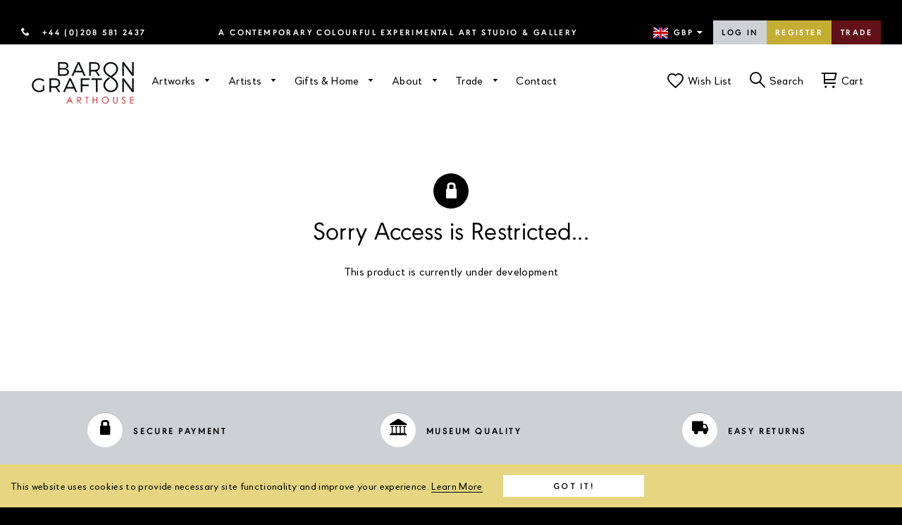

--- FILE ---
content_type: text/html; charset=utf-8
request_url: https://barongraftonarthouse.com/products/lbbax_hr80100_pg_silver
body_size: 59055
content:
<!doctype html>
<!--[if IE 9]> <html class="ie9 no-js supports-no-cookies" lang="en"> <![endif]-->
<!--[if (gt IE 9)|!(IE)]><!--> <html class="no-js supports-no-cookies" lang="en"> <!--<![endif]-->
<head>
  <meta name="p:domain_verify" content="80191d3f138af25e0e3094c96378f530"/>
  <meta name="google-site-verification" content="kNgvYlQkuwfow8hCAa7HJS_w9lIUKCxjpqCEHcMOwbg" />
  <meta name="google-site-verification" content="Ksr3jWZkbtDGgllLPwAFS7pB8bpYX6LsWIKb9RR1Kpg" />
  <meta charset="utf-8">
<meta http-equiv="X-UA-Compatible" content="IE=edge">
<meta name="viewport" content="width=device-width,initial-scale=1">
<meta name="theme-color" content="#b82026">
<link rel="canonical" href="https://barongraftonarthouse.com/products/lbbax_hr80100_pg_silver">  


<link rel="shortcut icon" href="//barongraftonarthouse.com/cdn/shop/files/favicon_v2_32x32.png?v=1613701447" type="image/png">



<title>
  Silver. Silver Matt Aluminium Spacer ( Box ) Frame: Conservation Quali
  
  
  
    &ndash; Baron Grafton Arthouse
  
</title>






    <meta name="robots" contents="noindex">   
    


<meta name="description" content="[&quot;Silver. Silver Matt Aluminium Spacer ( Box ) Frame: Conservation Quality Framing with Acid-free Materials. Ready to Hang.Plexiglass glazingExternal size 81.8cm ( 32.25 inch ) x 101.8cm ( 40.05 inch ) x 4.0cm ( 1.55 inch )&quot;]">



<meta property="og:site_name" content="Baron Grafton Arthouse">
<meta property="og:url" content="https://barongraftonarthouse.com/products/lbbax_hr80100_pg_silver">
<meta property="og:title" content="Silver. Silver Matt Aluminium Spacer ( Box ) Frame: Conservation Quality Framing with Acid-free Materials. Ready to Hang.">
<meta property="og:type" content="product">
<meta property="og:description" content="Silver. Silver Matt Aluminium Spacer ( Box ) Frame: Conservation Quality Framing with Acid-free Materials. Ready to Hang.Plexiglass glazingExternal size 81.8cm ( 32.25 inch ) x 101.8cm ( 40.05 inch ) x 4.0cm ( 1.55 inch )"><meta property="og:price:amount" content="425">
  <meta property="og:price:currency" content="GBP">


<meta name="twitter:site" content="@BaronGraftonArt">
<meta name="twitter:card" content="summary_large_image">
<meta name="twitter:title" content="Silver. Silver Matt Aluminium Spacer ( Box ) Frame: Conservation Quality Framing with Acid-free Materials. Ready to Hang.">
<meta name="twitter:description" content="Silver. Silver Matt Aluminium Spacer ( Box ) Frame: Conservation Quality Framing with Acid-free Materials. Ready to Hang.Plexiglass glazingExternal size 81.8cm ( 32.25 inch ) x 101.8cm ( 40.05 inch ) x 4.0cm ( 1.55 inch )">


<link href="//barongraftonarthouse.com/cdn/shop/t/206/assets/timber.scss.css?v=6916567118175510501701257084" rel="stylesheet" type="text/css" media="all" />

<!-- /snippets/oldIE-js.liquid -->


<!--[if lt IE 9]>
<script src="//cdnjs.cloudflare.com/ajax/libs/html5shiv/3.7.2/html5shiv.min.js" type="text/javascript"></script>
<script src="//barongraftonarthouse.com/cdn/shop/t/206/assets/respond.min.js?v=52248677837542619231701254193" type="text/javascript"></script>
<link href="//barongraftonarthouse.com/cdn/shop/t/206/assets/respond-proxy.html" id="respond-proxy" rel="respond-proxy" />
<link href="//barongraftonarthouse.com/search?q=f85bd7d182f057cf9eff0166c9c9ce17" id="respond-redirect" rel="respond-redirect" />
<script src="//barongraftonarthouse.com/search?q=f85bd7d182f057cf9eff0166c9c9ce17" type="text/javascript"></script>
<![endif]-->



<script src="//ajax.googleapis.com/ajax/libs/jquery/1.12.4/jquery.min.js" type="text/javascript"></script>
<script src="//barongraftonarthouse.com/cdn/shop/t/206/assets/modernizr.min.js?v=137617515274177302221701254193" type="text/javascript"></script>



  <!-- Googles ReCaptcha -->
  <script src="https://www.google.com/recaptcha/api.js?onload=onloadCallback&render=explicit" async defer></script>
  <script src="https://cdn.jsdelivr.net/npm/lazyload@2.0.0-rc.2/lazyload.js"></script>
  <script>window.performance && window.performance.mark && window.performance.mark('shopify.content_for_header.start');</script><meta id="shopify-digital-wallet" name="shopify-digital-wallet" content="/19785997/digital_wallets/dialog">
<meta name="shopify-checkout-api-token" content="23f786886c93a0c83b784f00707285d1">
<link rel="alternate" type="application/json+oembed" href="https://barongraftonarthouse.com/products/lbbax_hr80100_pg_silver.oembed">
<script async="async" src="/checkouts/internal/preloads.js?locale=en-GB"></script>
<link rel="preconnect" href="https://shop.app" crossorigin="anonymous">
<script async="async" src="https://shop.app/checkouts/internal/preloads.js?locale=en-GB&shop_id=19785997" crossorigin="anonymous"></script>
<script id="apple-pay-shop-capabilities" type="application/json">{"shopId":19785997,"countryCode":"GB","currencyCode":"GBP","merchantCapabilities":["supports3DS"],"merchantId":"gid:\/\/shopify\/Shop\/19785997","merchantName":"Baron Grafton Arthouse","requiredBillingContactFields":["postalAddress","email","phone"],"requiredShippingContactFields":["postalAddress","email","phone"],"shippingType":"shipping","supportedNetworks":["visa","maestro","masterCard","discover","elo"],"total":{"type":"pending","label":"Baron Grafton Arthouse","amount":"1.00"},"shopifyPaymentsEnabled":true,"supportsSubscriptions":true}</script>
<script id="shopify-features" type="application/json">{"accessToken":"23f786886c93a0c83b784f00707285d1","betas":["rich-media-storefront-analytics"],"domain":"barongraftonarthouse.com","predictiveSearch":true,"shopId":19785997,"locale":"en"}</script>
<script>var Shopify = Shopify || {};
Shopify.shop = "barongrafton.myshopify.com";
Shopify.locale = "en";
Shopify.currency = {"active":"GBP","rate":"1.0"};
Shopify.country = "GB";
Shopify.theme = {"name":"BGAH Custom 1.1.0.3","id":124115026029,"schema_name":null,"schema_version":null,"theme_store_id":null,"role":"main"};
Shopify.theme.handle = "null";
Shopify.theme.style = {"id":null,"handle":null};
Shopify.cdnHost = "barongraftonarthouse.com/cdn";
Shopify.routes = Shopify.routes || {};
Shopify.routes.root = "/";</script>
<script type="module">!function(o){(o.Shopify=o.Shopify||{}).modules=!0}(window);</script>
<script>!function(o){function n(){var o=[];function n(){o.push(Array.prototype.slice.apply(arguments))}return n.q=o,n}var t=o.Shopify=o.Shopify||{};t.loadFeatures=n(),t.autoloadFeatures=n()}(window);</script>
<script>
  window.ShopifyPay = window.ShopifyPay || {};
  window.ShopifyPay.apiHost = "shop.app\/pay";
  window.ShopifyPay.redirectState = null;
</script>
<script id="shop-js-analytics" type="application/json">{"pageType":"product"}</script>
<script defer="defer" async type="module" src="//barongraftonarthouse.com/cdn/shopifycloud/shop-js/modules/v2/client.init-shop-cart-sync_COMZFrEa.en.esm.js"></script>
<script defer="defer" async type="module" src="//barongraftonarthouse.com/cdn/shopifycloud/shop-js/modules/v2/chunk.common_CdXrxk3f.esm.js"></script>
<script type="module">
  await import("//barongraftonarthouse.com/cdn/shopifycloud/shop-js/modules/v2/client.init-shop-cart-sync_COMZFrEa.en.esm.js");
await import("//barongraftonarthouse.com/cdn/shopifycloud/shop-js/modules/v2/chunk.common_CdXrxk3f.esm.js");

  window.Shopify.SignInWithShop?.initShopCartSync?.({"fedCMEnabled":true,"windoidEnabled":true});

</script>
<script>
  window.Shopify = window.Shopify || {};
  if (!window.Shopify.featureAssets) window.Shopify.featureAssets = {};
  window.Shopify.featureAssets['shop-js'] = {"shop-cart-sync":["modules/v2/client.shop-cart-sync_CRSPkpKa.en.esm.js","modules/v2/chunk.common_CdXrxk3f.esm.js"],"init-fed-cm":["modules/v2/client.init-fed-cm_DO1JVZ96.en.esm.js","modules/v2/chunk.common_CdXrxk3f.esm.js"],"init-windoid":["modules/v2/client.init-windoid_hXardXh0.en.esm.js","modules/v2/chunk.common_CdXrxk3f.esm.js"],"init-shop-email-lookup-coordinator":["modules/v2/client.init-shop-email-lookup-coordinator_jpxQlUsx.en.esm.js","modules/v2/chunk.common_CdXrxk3f.esm.js"],"shop-toast-manager":["modules/v2/client.shop-toast-manager_C-K0q6-t.en.esm.js","modules/v2/chunk.common_CdXrxk3f.esm.js"],"shop-button":["modules/v2/client.shop-button_B6dBoDg5.en.esm.js","modules/v2/chunk.common_CdXrxk3f.esm.js"],"shop-login-button":["modules/v2/client.shop-login-button_BHRMsoBb.en.esm.js","modules/v2/chunk.common_CdXrxk3f.esm.js","modules/v2/chunk.modal_C89cmTvN.esm.js"],"shop-cash-offers":["modules/v2/client.shop-cash-offers_p6Pw3nax.en.esm.js","modules/v2/chunk.common_CdXrxk3f.esm.js","modules/v2/chunk.modal_C89cmTvN.esm.js"],"avatar":["modules/v2/client.avatar_BTnouDA3.en.esm.js"],"init-shop-cart-sync":["modules/v2/client.init-shop-cart-sync_COMZFrEa.en.esm.js","modules/v2/chunk.common_CdXrxk3f.esm.js"],"init-shop-for-new-customer-accounts":["modules/v2/client.init-shop-for-new-customer-accounts_BNQiNx4m.en.esm.js","modules/v2/client.shop-login-button_BHRMsoBb.en.esm.js","modules/v2/chunk.common_CdXrxk3f.esm.js","modules/v2/chunk.modal_C89cmTvN.esm.js"],"pay-button":["modules/v2/client.pay-button_CRuQ9trT.en.esm.js","modules/v2/chunk.common_CdXrxk3f.esm.js"],"init-customer-accounts-sign-up":["modules/v2/client.init-customer-accounts-sign-up_Q1yheB3t.en.esm.js","modules/v2/client.shop-login-button_BHRMsoBb.en.esm.js","modules/v2/chunk.common_CdXrxk3f.esm.js","modules/v2/chunk.modal_C89cmTvN.esm.js"],"checkout-modal":["modules/v2/client.checkout-modal_DtXVhFgQ.en.esm.js","modules/v2/chunk.common_CdXrxk3f.esm.js","modules/v2/chunk.modal_C89cmTvN.esm.js"],"init-customer-accounts":["modules/v2/client.init-customer-accounts_B5rMd0lj.en.esm.js","modules/v2/client.shop-login-button_BHRMsoBb.en.esm.js","modules/v2/chunk.common_CdXrxk3f.esm.js","modules/v2/chunk.modal_C89cmTvN.esm.js"],"lead-capture":["modules/v2/client.lead-capture_CmGCXBh3.en.esm.js","modules/v2/chunk.common_CdXrxk3f.esm.js","modules/v2/chunk.modal_C89cmTvN.esm.js"],"shop-follow-button":["modules/v2/client.shop-follow-button_CV5C02lv.en.esm.js","modules/v2/chunk.common_CdXrxk3f.esm.js","modules/v2/chunk.modal_C89cmTvN.esm.js"],"shop-login":["modules/v2/client.shop-login_Bz_Zm_XZ.en.esm.js","modules/v2/chunk.common_CdXrxk3f.esm.js","modules/v2/chunk.modal_C89cmTvN.esm.js"],"payment-terms":["modules/v2/client.payment-terms_D7XnU2ez.en.esm.js","modules/v2/chunk.common_CdXrxk3f.esm.js","modules/v2/chunk.modal_C89cmTvN.esm.js"]};
</script>
<script>(function() {
  var isLoaded = false;
  function asyncLoad() {
    if (isLoaded) return;
    isLoaded = true;
    var urls = ["https:\/\/favorites-wishlist-cdn.shopstorm.com\/assets\/wishl-3d458c5d75440b09470bef2859ae23ae9732527ce0cc4742986a0332faecee6d.js?shop=barongrafton.myshopify.com","https:\/\/formbuilder.hulkapps.com\/skeletopapp.js?shop=barongrafton.myshopify.com","https:\/\/cdn.hextom.com\/js\/freeshippingbar.js?shop=barongrafton.myshopify.com"];
    for (var i = 0; i < urls.length; i++) {
      var s = document.createElement('script');
      s.type = 'text/javascript';
      s.async = true;
      s.src = urls[i];
      var x = document.getElementsByTagName('script')[0];
      x.parentNode.insertBefore(s, x);
    }
  };
  if(window.attachEvent) {
    window.attachEvent('onload', asyncLoad);
  } else {
    window.addEventListener('load', asyncLoad, false);
  }
})();</script>
<script id="__st">var __st={"a":19785997,"offset":0,"reqid":"04f25c27-a023-4089-bde0-2ca71f2ae9a1-1763291806","pageurl":"barongraftonarthouse.com\/products\/lbbax_hr80100_pg_silver","u":"d5ce729ffe0e","p":"product","rtyp":"product","rid":1795320250403};</script>
<script>window.ShopifyPaypalV4VisibilityTracking = true;</script>
<script id="captcha-bootstrap">!function(){'use strict';const t='contact',e='account',n='new_comment',o=[[t,t],['blogs',n],['comments',n],[t,'customer']],c=[[e,'customer_login'],[e,'guest_login'],[e,'recover_customer_password'],[e,'create_customer']],r=t=>t.map((([t,e])=>`form[action*='/${t}']:not([data-nocaptcha='true']) input[name='form_type'][value='${e}']`)).join(','),a=t=>()=>t?[...document.querySelectorAll(t)].map((t=>t.form)):[];function s(){const t=[...o],e=r(t);return a(e)}const i='password',u='form_key',d=['recaptcha-v3-token','g-recaptcha-response','h-captcha-response',i],f=()=>{try{return window.sessionStorage}catch{return}},m='__shopify_v',_=t=>t.elements[u];function p(t,e,n=!1){try{const o=window.sessionStorage,c=JSON.parse(o.getItem(e)),{data:r}=function(t){const{data:e,action:n}=t;return t[m]||n?{data:e,action:n}:{data:t,action:n}}(c);for(const[e,n]of Object.entries(r))t.elements[e]&&(t.elements[e].value=n);n&&o.removeItem(e)}catch(o){console.error('form repopulation failed',{error:o})}}const l='form_type',E='cptcha';function T(t){t.dataset[E]=!0}const w=window,h=w.document,L='Shopify',v='ce_forms',y='captcha';let A=!1;((t,e)=>{const n=(g='f06e6c50-85a8-45c8-87d0-21a2b65856fe',I='https://cdn.shopify.com/shopifycloud/storefront-forms-hcaptcha/ce_storefront_forms_captcha_hcaptcha.v1.5.2.iife.js',D={infoText:'Protected by hCaptcha',privacyText:'Privacy',termsText:'Terms'},(t,e,n)=>{const o=w[L][v],c=o.bindForm;if(c)return c(t,g,e,D).then(n);var r;o.q.push([[t,g,e,D],n]),r=I,A||(h.body.append(Object.assign(h.createElement('script'),{id:'captcha-provider',async:!0,src:r})),A=!0)});var g,I,D;w[L]=w[L]||{},w[L][v]=w[L][v]||{},w[L][v].q=[],w[L][y]=w[L][y]||{},w[L][y].protect=function(t,e){n(t,void 0,e),T(t)},Object.freeze(w[L][y]),function(t,e,n,w,h,L){const[v,y,A,g]=function(t,e,n){const i=e?o:[],u=t?c:[],d=[...i,...u],f=r(d),m=r(i),_=r(d.filter((([t,e])=>n.includes(e))));return[a(f),a(m),a(_),s()]}(w,h,L),I=t=>{const e=t.target;return e instanceof HTMLFormElement?e:e&&e.form},D=t=>v().includes(t);t.addEventListener('submit',(t=>{const e=I(t);if(!e)return;const n=D(e)&&!e.dataset.hcaptchaBound&&!e.dataset.recaptchaBound,o=_(e),c=g().includes(e)&&(!o||!o.value);(n||c)&&t.preventDefault(),c&&!n&&(function(t){try{if(!f())return;!function(t){const e=f();if(!e)return;const n=_(t);if(!n)return;const o=n.value;o&&e.removeItem(o)}(t);const e=Array.from(Array(32),(()=>Math.random().toString(36)[2])).join('');!function(t,e){_(t)||t.append(Object.assign(document.createElement('input'),{type:'hidden',name:u})),t.elements[u].value=e}(t,e),function(t,e){const n=f();if(!n)return;const o=[...t.querySelectorAll(`input[type='${i}']`)].map((({name:t})=>t)),c=[...d,...o],r={};for(const[a,s]of new FormData(t).entries())c.includes(a)||(r[a]=s);n.setItem(e,JSON.stringify({[m]:1,action:t.action,data:r}))}(t,e)}catch(e){console.error('failed to persist form',e)}}(e),e.submit())}));const S=(t,e)=>{t&&!t.dataset[E]&&(n(t,e.some((e=>e===t))),T(t))};for(const o of['focusin','change'])t.addEventListener(o,(t=>{const e=I(t);D(e)&&S(e,y())}));const B=e.get('form_key'),M=e.get(l),P=B&&M;t.addEventListener('DOMContentLoaded',(()=>{const t=y();if(P)for(const e of t)e.elements[l].value===M&&p(e,B);[...new Set([...A(),...v().filter((t=>'true'===t.dataset.shopifyCaptcha))])].forEach((e=>S(e,t)))}))}(h,new URLSearchParams(w.location.search),n,t,e,['guest_login'])})(!0,!0)}();</script>
<script integrity="sha256-52AcMU7V7pcBOXWImdc/TAGTFKeNjmkeM1Pvks/DTgc=" data-source-attribution="shopify.loadfeatures" defer="defer" src="//barongraftonarthouse.com/cdn/shopifycloud/storefront/assets/storefront/load_feature-81c60534.js" crossorigin="anonymous"></script>
<script crossorigin="anonymous" defer="defer" src="//barongraftonarthouse.com/cdn/shopifycloud/storefront/assets/shopify_pay/storefront-65b4c6d7.js?v=20250812"></script>
<script data-source-attribution="shopify.dynamic_checkout.dynamic.init">var Shopify=Shopify||{};Shopify.PaymentButton=Shopify.PaymentButton||{isStorefrontPortableWallets:!0,init:function(){window.Shopify.PaymentButton.init=function(){};var t=document.createElement("script");t.src="https://barongraftonarthouse.com/cdn/shopifycloud/portable-wallets/latest/portable-wallets.en.js",t.type="module",document.head.appendChild(t)}};
</script>
<script data-source-attribution="shopify.dynamic_checkout.buyer_consent">
  function portableWalletsHideBuyerConsent(e){var t=document.getElementById("shopify-buyer-consent"),n=document.getElementById("shopify-subscription-policy-button");t&&n&&(t.classList.add("hidden"),t.setAttribute("aria-hidden","true"),n.removeEventListener("click",e))}function portableWalletsShowBuyerConsent(e){var t=document.getElementById("shopify-buyer-consent"),n=document.getElementById("shopify-subscription-policy-button");t&&n&&(t.classList.remove("hidden"),t.removeAttribute("aria-hidden"),n.addEventListener("click",e))}window.Shopify?.PaymentButton&&(window.Shopify.PaymentButton.hideBuyerConsent=portableWalletsHideBuyerConsent,window.Shopify.PaymentButton.showBuyerConsent=portableWalletsShowBuyerConsent);
</script>
<script data-source-attribution="shopify.dynamic_checkout.cart.bootstrap">document.addEventListener("DOMContentLoaded",(function(){function t(){return document.querySelector("shopify-accelerated-checkout-cart, shopify-accelerated-checkout")}if(t())Shopify.PaymentButton.init();else{new MutationObserver((function(e,n){t()&&(Shopify.PaymentButton.init(),n.disconnect())})).observe(document.body,{childList:!0,subtree:!0})}}));
</script>
<link id="shopify-accelerated-checkout-styles" rel="stylesheet" media="screen" href="https://barongraftonarthouse.com/cdn/shopifycloud/portable-wallets/latest/accelerated-checkout-backwards-compat.css" crossorigin="anonymous">
<style id="shopify-accelerated-checkout-cart">
        #shopify-buyer-consent {
  margin-top: 1em;
  display: inline-block;
  width: 100%;
}

#shopify-buyer-consent.hidden {
  display: none;
}

#shopify-subscription-policy-button {
  background: none;
  border: none;
  padding: 0;
  text-decoration: underline;
  font-size: inherit;
  cursor: pointer;
}

#shopify-subscription-policy-button::before {
  box-shadow: none;
}

      </style>

<script>window.performance && window.performance.mark && window.performance.mark('shopify.content_for_header.end');</script>
  
  <!--  ActiveCampaign_Tracking -->
  <script src="//barongraftonarthouse.com/cdn/shop/t/206/assets/ActiveCampaign_Tracking.js?v=143075287677377024201701254193" type="text/javascript"></script>
<link href="https://monorail-edge.shopifysvc.com" rel="dns-prefetch">
<script>(function(){if ("sendBeacon" in navigator && "performance" in window) {try {var session_token_from_headers = performance.getEntriesByType('navigation')[0].serverTiming.find(x => x.name == '_s').description;} catch {var session_token_from_headers = undefined;}var session_cookie_matches = document.cookie.match(/_shopify_s=([^;]*)/);var session_token_from_cookie = session_cookie_matches && session_cookie_matches.length === 2 ? session_cookie_matches[1] : "";var session_token = session_token_from_headers || session_token_from_cookie || "";function handle_abandonment_event(e) {var entries = performance.getEntries().filter(function(entry) {return /monorail-edge.shopifysvc.com/.test(entry.name);});if (!window.abandonment_tracked && entries.length === 0) {window.abandonment_tracked = true;var currentMs = Date.now();var navigation_start = performance.timing.navigationStart;var payload = {shop_id: 19785997,url: window.location.href,navigation_start,duration: currentMs - navigation_start,session_token,page_type: "product"};window.navigator.sendBeacon("https://monorail-edge.shopifysvc.com/v1/produce", JSON.stringify({schema_id: "online_store_buyer_site_abandonment/1.1",payload: payload,metadata: {event_created_at_ms: currentMs,event_sent_at_ms: currentMs}}));}}window.addEventListener('pagehide', handle_abandonment_event);}}());</script>
<script id="web-pixels-manager-setup">(function e(e,d,r,n,o){if(void 0===o&&(o={}),!Boolean(null===(a=null===(i=window.Shopify)||void 0===i?void 0:i.analytics)||void 0===a?void 0:a.replayQueue)){var i,a;window.Shopify=window.Shopify||{};var t=window.Shopify;t.analytics=t.analytics||{};var s=t.analytics;s.replayQueue=[],s.publish=function(e,d,r){return s.replayQueue.push([e,d,r]),!0};try{self.performance.mark("wpm:start")}catch(e){}var l=function(){var e={modern:/Edge?\/(1{2}[4-9]|1[2-9]\d|[2-9]\d{2}|\d{4,})\.\d+(\.\d+|)|Firefox\/(1{2}[4-9]|1[2-9]\d|[2-9]\d{2}|\d{4,})\.\d+(\.\d+|)|Chrom(ium|e)\/(9{2}|\d{3,})\.\d+(\.\d+|)|(Maci|X1{2}).+ Version\/(15\.\d+|(1[6-9]|[2-9]\d|\d{3,})\.\d+)([,.]\d+|)( \(\w+\)|)( Mobile\/\w+|) Safari\/|Chrome.+OPR\/(9{2}|\d{3,})\.\d+\.\d+|(CPU[ +]OS|iPhone[ +]OS|CPU[ +]iPhone|CPU IPhone OS|CPU iPad OS)[ +]+(15[._]\d+|(1[6-9]|[2-9]\d|\d{3,})[._]\d+)([._]\d+|)|Android:?[ /-](13[3-9]|1[4-9]\d|[2-9]\d{2}|\d{4,})(\.\d+|)(\.\d+|)|Android.+Firefox\/(13[5-9]|1[4-9]\d|[2-9]\d{2}|\d{4,})\.\d+(\.\d+|)|Android.+Chrom(ium|e)\/(13[3-9]|1[4-9]\d|[2-9]\d{2}|\d{4,})\.\d+(\.\d+|)|SamsungBrowser\/([2-9]\d|\d{3,})\.\d+/,legacy:/Edge?\/(1[6-9]|[2-9]\d|\d{3,})\.\d+(\.\d+|)|Firefox\/(5[4-9]|[6-9]\d|\d{3,})\.\d+(\.\d+|)|Chrom(ium|e)\/(5[1-9]|[6-9]\d|\d{3,})\.\d+(\.\d+|)([\d.]+$|.*Safari\/(?![\d.]+ Edge\/[\d.]+$))|(Maci|X1{2}).+ Version\/(10\.\d+|(1[1-9]|[2-9]\d|\d{3,})\.\d+)([,.]\d+|)( \(\w+\)|)( Mobile\/\w+|) Safari\/|Chrome.+OPR\/(3[89]|[4-9]\d|\d{3,})\.\d+\.\d+|(CPU[ +]OS|iPhone[ +]OS|CPU[ +]iPhone|CPU IPhone OS|CPU iPad OS)[ +]+(10[._]\d+|(1[1-9]|[2-9]\d|\d{3,})[._]\d+)([._]\d+|)|Android:?[ /-](13[3-9]|1[4-9]\d|[2-9]\d{2}|\d{4,})(\.\d+|)(\.\d+|)|Mobile Safari.+OPR\/([89]\d|\d{3,})\.\d+\.\d+|Android.+Firefox\/(13[5-9]|1[4-9]\d|[2-9]\d{2}|\d{4,})\.\d+(\.\d+|)|Android.+Chrom(ium|e)\/(13[3-9]|1[4-9]\d|[2-9]\d{2}|\d{4,})\.\d+(\.\d+|)|Android.+(UC? ?Browser|UCWEB|U3)[ /]?(15\.([5-9]|\d{2,})|(1[6-9]|[2-9]\d|\d{3,})\.\d+)\.\d+|SamsungBrowser\/(5\.\d+|([6-9]|\d{2,})\.\d+)|Android.+MQ{2}Browser\/(14(\.(9|\d{2,})|)|(1[5-9]|[2-9]\d|\d{3,})(\.\d+|))(\.\d+|)|K[Aa][Ii]OS\/(3\.\d+|([4-9]|\d{2,})\.\d+)(\.\d+|)/},d=e.modern,r=e.legacy,n=navigator.userAgent;return n.match(d)?"modern":n.match(r)?"legacy":"unknown"}(),u="modern"===l?"modern":"legacy",c=(null!=n?n:{modern:"",legacy:""})[u],f=function(e){return[e.baseUrl,"/wpm","/b",e.hashVersion,"modern"===e.buildTarget?"m":"l",".js"].join("")}({baseUrl:d,hashVersion:r,buildTarget:u}),m=function(e){var d=e.version,r=e.bundleTarget,n=e.surface,o=e.pageUrl,i=e.monorailEndpoint;return{emit:function(e){var a=e.status,t=e.errorMsg,s=(new Date).getTime(),l=JSON.stringify({metadata:{event_sent_at_ms:s},events:[{schema_id:"web_pixels_manager_load/3.1",payload:{version:d,bundle_target:r,page_url:o,status:a,surface:n,error_msg:t},metadata:{event_created_at_ms:s}}]});if(!i)return console&&console.warn&&console.warn("[Web Pixels Manager] No Monorail endpoint provided, skipping logging."),!1;try{return self.navigator.sendBeacon.bind(self.navigator)(i,l)}catch(e){}var u=new XMLHttpRequest;try{return u.open("POST",i,!0),u.setRequestHeader("Content-Type","text/plain"),u.send(l),!0}catch(e){return console&&console.warn&&console.warn("[Web Pixels Manager] Got an unhandled error while logging to Monorail."),!1}}}}({version:r,bundleTarget:l,surface:e.surface,pageUrl:self.location.href,monorailEndpoint:e.monorailEndpoint});try{o.browserTarget=l,function(e){var d=e.src,r=e.async,n=void 0===r||r,o=e.onload,i=e.onerror,a=e.sri,t=e.scriptDataAttributes,s=void 0===t?{}:t,l=document.createElement("script"),u=document.querySelector("head"),c=document.querySelector("body");if(l.async=n,l.src=d,a&&(l.integrity=a,l.crossOrigin="anonymous"),s)for(var f in s)if(Object.prototype.hasOwnProperty.call(s,f))try{l.dataset[f]=s[f]}catch(e){}if(o&&l.addEventListener("load",o),i&&l.addEventListener("error",i),u)u.appendChild(l);else{if(!c)throw new Error("Did not find a head or body element to append the script");c.appendChild(l)}}({src:f,async:!0,onload:function(){if(!function(){var e,d;return Boolean(null===(d=null===(e=window.Shopify)||void 0===e?void 0:e.analytics)||void 0===d?void 0:d.initialized)}()){var d=window.webPixelsManager.init(e)||void 0;if(d){var r=window.Shopify.analytics;r.replayQueue.forEach((function(e){var r=e[0],n=e[1],o=e[2];d.publishCustomEvent(r,n,o)})),r.replayQueue=[],r.publish=d.publishCustomEvent,r.visitor=d.visitor,r.initialized=!0}}},onerror:function(){return m.emit({status:"failed",errorMsg:"".concat(f," has failed to load")})},sri:function(e){var d=/^sha384-[A-Za-z0-9+/=]+$/;return"string"==typeof e&&d.test(e)}(c)?c:"",scriptDataAttributes:o}),m.emit({status:"loading"})}catch(e){m.emit({status:"failed",errorMsg:(null==e?void 0:e.message)||"Unknown error"})}}})({shopId: 19785997,storefrontBaseUrl: "https://barongraftonarthouse.com",extensionsBaseUrl: "https://extensions.shopifycdn.com/cdn/shopifycloud/web-pixels-manager",monorailEndpoint: "https://monorail-edge.shopifysvc.com/unstable/produce_batch",surface: "storefront-renderer",enabledBetaFlags: ["2dca8a86"],webPixelsConfigList: [{"id":"916849027","configuration":"{\"config\":\"{\\\"pixel_id\\\":\\\"G-6X55H0TPRR\\\",\\\"gtag_events\\\":[{\\\"type\\\":\\\"begin_checkout\\\",\\\"action_label\\\":\\\"G-6X55H0TPRR\\\"},{\\\"type\\\":\\\"search\\\",\\\"action_label\\\":\\\"G-6X55H0TPRR\\\"},{\\\"type\\\":\\\"view_item\\\",\\\"action_label\\\":\\\"G-6X55H0TPRR\\\"},{\\\"type\\\":\\\"purchase\\\",\\\"action_label\\\":\\\"G-6X55H0TPRR\\\"},{\\\"type\\\":\\\"page_view\\\",\\\"action_label\\\":\\\"G-6X55H0TPRR\\\"},{\\\"type\\\":\\\"add_payment_info\\\",\\\"action_label\\\":\\\"G-6X55H0TPRR\\\"},{\\\"type\\\":\\\"add_to_cart\\\",\\\"action_label\\\":\\\"G-6X55H0TPRR\\\"}],\\\"enable_monitoring_mode\\\":false}\"}","eventPayloadVersion":"v1","runtimeContext":"OPEN","scriptVersion":"b2a88bafab3e21179ed38636efcd8a93","type":"APP","apiClientId":1780363,"privacyPurposes":[],"dataSharingAdjustments":{"protectedCustomerApprovalScopes":["read_customer_address","read_customer_email","read_customer_name","read_customer_personal_data","read_customer_phone"]}},{"id":"shopify-app-pixel","configuration":"{}","eventPayloadVersion":"v1","runtimeContext":"STRICT","scriptVersion":"0450","apiClientId":"shopify-pixel","type":"APP","privacyPurposes":["ANALYTICS","MARKETING"]},{"id":"shopify-custom-pixel","eventPayloadVersion":"v1","runtimeContext":"LAX","scriptVersion":"0450","apiClientId":"shopify-pixel","type":"CUSTOM","privacyPurposes":["ANALYTICS","MARKETING"]}],isMerchantRequest: false,initData: {"shop":{"name":"Baron Grafton Arthouse","paymentSettings":{"currencyCode":"GBP"},"myshopifyDomain":"barongrafton.myshopify.com","countryCode":"GB","storefrontUrl":"https:\/\/barongraftonarthouse.com"},"customer":null,"cart":null,"checkout":null,"productVariants":[{"price":{"amount":425.0,"currencyCode":"GBP"},"product":{"title":"Silver. Silver Matt Aluminium Spacer ( Box ) Frame: Conservation Quality Framing with Acid-free Materials. Ready to Hang.","vendor":"BGAH","id":"1795320250403","untranslatedTitle":"Silver. Silver Matt Aluminium Spacer ( Box ) Frame: Conservation Quality Framing with Acid-free Materials. Ready to Hang.","url":"\/products\/lbbax_hr80100_pg_silver","type":"Frame"},"id":"39640825364589","image":null,"sku":"LBBAX_HR80100_PG_SILVER","title":"Silver. Silver Matt Aluminium \/ 101.8X81.8X4.0","untranslatedTitle":"Silver. Silver Matt Aluminium \/ 101.8X81.8X4.0"}],"purchasingCompany":null},},"https://barongraftonarthouse.com/cdn","ae1676cfwd2530674p4253c800m34e853cb",{"modern":"","legacy":""},{"shopId":"19785997","storefrontBaseUrl":"https:\/\/barongraftonarthouse.com","extensionBaseUrl":"https:\/\/extensions.shopifycdn.com\/cdn\/shopifycloud\/web-pixels-manager","surface":"storefront-renderer","enabledBetaFlags":"[\"2dca8a86\"]","isMerchantRequest":"false","hashVersion":"ae1676cfwd2530674p4253c800m34e853cb","publish":"custom","events":"[[\"page_viewed\",{}],[\"product_viewed\",{\"productVariant\":{\"price\":{\"amount\":425.0,\"currencyCode\":\"GBP\"},\"product\":{\"title\":\"Silver. Silver Matt Aluminium Spacer ( Box ) Frame: Conservation Quality Framing with Acid-free Materials. Ready to Hang.\",\"vendor\":\"BGAH\",\"id\":\"1795320250403\",\"untranslatedTitle\":\"Silver. Silver Matt Aluminium Spacer ( Box ) Frame: Conservation Quality Framing with Acid-free Materials. Ready to Hang.\",\"url\":\"\/products\/lbbax_hr80100_pg_silver\",\"type\":\"Frame\"},\"id\":\"39640825364589\",\"image\":null,\"sku\":\"LBBAX_HR80100_PG_SILVER\",\"title\":\"Silver. Silver Matt Aluminium \/ 101.8X81.8X4.0\",\"untranslatedTitle\":\"Silver. Silver Matt Aluminium \/ 101.8X81.8X4.0\"}}]]"});</script><script>
  window.ShopifyAnalytics = window.ShopifyAnalytics || {};
  window.ShopifyAnalytics.meta = window.ShopifyAnalytics.meta || {};
  window.ShopifyAnalytics.meta.currency = 'GBP';
  var meta = {"product":{"id":1795320250403,"gid":"gid:\/\/shopify\/Product\/1795320250403","vendor":"BGAH","type":"Frame","variants":[{"id":39640825364589,"price":42500,"name":"Silver. Silver Matt Aluminium Spacer ( Box ) Frame: Conservation Quality Framing with Acid-free Materials. Ready to Hang. - Silver. Silver Matt Aluminium \/ 101.8X81.8X4.0","public_title":"Silver. Silver Matt Aluminium \/ 101.8X81.8X4.0","sku":"LBBAX_HR80100_PG_SILVER"}],"remote":false},"page":{"pageType":"product","resourceType":"product","resourceId":1795320250403}};
  for (var attr in meta) {
    window.ShopifyAnalytics.meta[attr] = meta[attr];
  }
</script>
<script class="analytics">
  (function () {
    var customDocumentWrite = function(content) {
      var jquery = null;

      if (window.jQuery) {
        jquery = window.jQuery;
      } else if (window.Checkout && window.Checkout.$) {
        jquery = window.Checkout.$;
      }

      if (jquery) {
        jquery('body').append(content);
      }
    };

    var hasLoggedConversion = function(token) {
      if (token) {
        return document.cookie.indexOf('loggedConversion=' + token) !== -1;
      }
      return false;
    }

    var setCookieIfConversion = function(token) {
      if (token) {
        var twoMonthsFromNow = new Date(Date.now());
        twoMonthsFromNow.setMonth(twoMonthsFromNow.getMonth() + 2);

        document.cookie = 'loggedConversion=' + token + '; expires=' + twoMonthsFromNow;
      }
    }

    var trekkie = window.ShopifyAnalytics.lib = window.trekkie = window.trekkie || [];
    if (trekkie.integrations) {
      return;
    }
    trekkie.methods = [
      'identify',
      'page',
      'ready',
      'track',
      'trackForm',
      'trackLink'
    ];
    trekkie.factory = function(method) {
      return function() {
        var args = Array.prototype.slice.call(arguments);
        args.unshift(method);
        trekkie.push(args);
        return trekkie;
      };
    };
    for (var i = 0; i < trekkie.methods.length; i++) {
      var key = trekkie.methods[i];
      trekkie[key] = trekkie.factory(key);
    }
    trekkie.load = function(config) {
      trekkie.config = config || {};
      trekkie.config.initialDocumentCookie = document.cookie;
      var first = document.getElementsByTagName('script')[0];
      var script = document.createElement('script');
      script.type = 'text/javascript';
      script.onerror = function(e) {
        var scriptFallback = document.createElement('script');
        scriptFallback.type = 'text/javascript';
        scriptFallback.onerror = function(error) {
                var Monorail = {
      produce: function produce(monorailDomain, schemaId, payload) {
        var currentMs = new Date().getTime();
        var event = {
          schema_id: schemaId,
          payload: payload,
          metadata: {
            event_created_at_ms: currentMs,
            event_sent_at_ms: currentMs
          }
        };
        return Monorail.sendRequest("https://" + monorailDomain + "/v1/produce", JSON.stringify(event));
      },
      sendRequest: function sendRequest(endpointUrl, payload) {
        // Try the sendBeacon API
        if (window && window.navigator && typeof window.navigator.sendBeacon === 'function' && typeof window.Blob === 'function' && !Monorail.isIos12()) {
          var blobData = new window.Blob([payload], {
            type: 'text/plain'
          });

          if (window.navigator.sendBeacon(endpointUrl, blobData)) {
            return true;
          } // sendBeacon was not successful

        } // XHR beacon

        var xhr = new XMLHttpRequest();

        try {
          xhr.open('POST', endpointUrl);
          xhr.setRequestHeader('Content-Type', 'text/plain');
          xhr.send(payload);
        } catch (e) {
          console.log(e);
        }

        return false;
      },
      isIos12: function isIos12() {
        return window.navigator.userAgent.lastIndexOf('iPhone; CPU iPhone OS 12_') !== -1 || window.navigator.userAgent.lastIndexOf('iPad; CPU OS 12_') !== -1;
      }
    };
    Monorail.produce('monorail-edge.shopifysvc.com',
      'trekkie_storefront_load_errors/1.1',
      {shop_id: 19785997,
      theme_id: 124115026029,
      app_name: "storefront",
      context_url: window.location.href,
      source_url: "//barongraftonarthouse.com/cdn/s/trekkie.storefront.308893168db1679b4a9f8a086857af995740364f.min.js"});

        };
        scriptFallback.async = true;
        scriptFallback.src = '//barongraftonarthouse.com/cdn/s/trekkie.storefront.308893168db1679b4a9f8a086857af995740364f.min.js';
        first.parentNode.insertBefore(scriptFallback, first);
      };
      script.async = true;
      script.src = '//barongraftonarthouse.com/cdn/s/trekkie.storefront.308893168db1679b4a9f8a086857af995740364f.min.js';
      first.parentNode.insertBefore(script, first);
    };
    trekkie.load(
      {"Trekkie":{"appName":"storefront","development":false,"defaultAttributes":{"shopId":19785997,"isMerchantRequest":null,"themeId":124115026029,"themeCityHash":"14067865275294484605","contentLanguage":"en","currency":"GBP","eventMetadataId":"031a371c-f339-4777-ae8a-491a8714da0c"},"isServerSideCookieWritingEnabled":true,"monorailRegion":"shop_domain","enabledBetaFlags":["f0df213a"]},"Session Attribution":{},"S2S":{"facebookCapiEnabled":false,"source":"trekkie-storefront-renderer","apiClientId":580111}}
    );

    var loaded = false;
    trekkie.ready(function() {
      if (loaded) return;
      loaded = true;

      window.ShopifyAnalytics.lib = window.trekkie;

      var originalDocumentWrite = document.write;
      document.write = customDocumentWrite;
      try { window.ShopifyAnalytics.merchantGoogleAnalytics.call(this); } catch(error) {};
      document.write = originalDocumentWrite;

      window.ShopifyAnalytics.lib.page(null,{"pageType":"product","resourceType":"product","resourceId":1795320250403,"shopifyEmitted":true});

      var match = window.location.pathname.match(/checkouts\/(.+)\/(thank_you|post_purchase)/)
      var token = match? match[1]: undefined;
      if (!hasLoggedConversion(token)) {
        setCookieIfConversion(token);
        window.ShopifyAnalytics.lib.track("Viewed Product",{"currency":"GBP","variantId":39640825364589,"productId":1795320250403,"productGid":"gid:\/\/shopify\/Product\/1795320250403","name":"Silver. Silver Matt Aluminium Spacer ( Box ) Frame: Conservation Quality Framing with Acid-free Materials. Ready to Hang. - Silver. Silver Matt Aluminium \/ 101.8X81.8X4.0","price":"425.00","sku":"LBBAX_HR80100_PG_SILVER","brand":"BGAH","variant":"Silver. Silver Matt Aluminium \/ 101.8X81.8X4.0","category":"Frame","nonInteraction":true,"remote":false},undefined,undefined,{"shopifyEmitted":true});
      window.ShopifyAnalytics.lib.track("monorail:\/\/trekkie_storefront_viewed_product\/1.1",{"currency":"GBP","variantId":39640825364589,"productId":1795320250403,"productGid":"gid:\/\/shopify\/Product\/1795320250403","name":"Silver. Silver Matt Aluminium Spacer ( Box ) Frame: Conservation Quality Framing with Acid-free Materials. Ready to Hang. - Silver. Silver Matt Aluminium \/ 101.8X81.8X4.0","price":"425.00","sku":"LBBAX_HR80100_PG_SILVER","brand":"BGAH","variant":"Silver. Silver Matt Aluminium \/ 101.8X81.8X4.0","category":"Frame","nonInteraction":true,"remote":false,"referer":"https:\/\/barongraftonarthouse.com\/products\/lbbax_hr80100_pg_silver"});
      }
    });


        var eventsListenerScript = document.createElement('script');
        eventsListenerScript.async = true;
        eventsListenerScript.src = "//barongraftonarthouse.com/cdn/shopifycloud/storefront/assets/shop_events_listener-3da45d37.js";
        document.getElementsByTagName('head')[0].appendChild(eventsListenerScript);

})();</script>
  <script>
  if (!window.ga || (window.ga && typeof window.ga !== 'function')) {
    window.ga = function ga() {
      (window.ga.q = window.ga.q || []).push(arguments);
      if (window.Shopify && window.Shopify.analytics && typeof window.Shopify.analytics.publish === 'function') {
        window.Shopify.analytics.publish("ga_stub_called", {}, {sendTo: "google_osp_migration"});
      }
      console.error("Shopify's Google Analytics stub called with:", Array.from(arguments), "\nSee https://help.shopify.com/manual/promoting-marketing/pixels/pixel-migration#google for more information.");
    };
    if (window.Shopify && window.Shopify.analytics && typeof window.Shopify.analytics.publish === 'function') {
      window.Shopify.analytics.publish("ga_stub_initialized", {}, {sendTo: "google_osp_migration"});
    }
  }
</script>
<script
  defer
  src="https://barongraftonarthouse.com/cdn/shopifycloud/perf-kit/shopify-perf-kit-2.1.2.min.js"
  data-application="storefront-renderer"
  data-shop-id="19785997"
  data-render-region="gcp-us-east1"
  data-page-type="product"
  data-theme-instance-id="124115026029"
  data-theme-name=""
  data-theme-version=""
  data-monorail-region="shop_domain"
  data-resource-timing-sampling-rate="10"
  data-shs="true"
  data-shs-beacon="true"
  data-shs-export-with-fetch="true"
  data-shs-logs-sample-rate="1"
></script>
</head>


<body id="silver-silver-matt-aluminium-spacer-box-frame-conservation-quali" class="template-product" >
	
  <div id="NavDrawer" class="drawer drawer--left">
	<div class="drawer__header">
		<div class="drawer__title h3">Browse</div>
		<div class="drawer__close js-drawer-close">
			<button type="button" class="icon-fallback-text">
				<span class="icon icon-x" aria-hidden="true"></span>
				<span class="fallback-text">Close menu</span>
			</button>
		</div>
	</div>
	<!-- begin mobile-nav -->
	<ul class="mobile-nav">
		<li class="mobile-nav__item mobile-nav__search">
			<!-- /snippets/search-bar.liquid -->


<form action="/search" method="get" class="input-group search-bar" role="search">
  <input type="hidden" name="type" value="product">
  <input type="search" name="q" value="" placeholder="Search our store" class="input-group-field" aria-label="Search our store">
  <span class="input-group-btn">
    <button type="submit" class="btn icon-fallback-text">
      <span class="icon icon-search" aria-hidden="true"></span>
      <span class="fallback-text">Search</span>
    </button>
  </span>
</form>

		</li>
		
		
		
		
		<li class="mobile-nav__item" aria-haspopup="true">
			<div class="mobile-nav__has-sublist">
				<a href="/collections/art-collections-for-sale" class="mobile-nav__link">Artworks</a>
				<div class="mobile-nav__toggle">
					<button type="button" class="icon-fallback-text mobile-nav__toggle-open">
						<span class="icon icon-plus" aria-hidden="true"></span>
						<span class="fallback-text">See More</span>
					</button>
					<button type="button" class="icon-fallback-text mobile-nav__toggle-close">
						<span class="icon icon-minus" aria-hidden="true"></span>
						<span class="fallback-text">"Close Cart"</span>
					</button>
				</div>
			</div>
			<ul class="mobile-nav__sublist">
				
				<li class="mobile-nav__item ">
					<a href="/collections/original-art-for-sale" class="mobile-nav__link">Originals</a>
				</li>
				
				<li class="mobile-nav__item ">
					<a href="/collections/limited-editions" class="mobile-nav__link">Limited Editions</a>
				</li>
				
				<li class="mobile-nav__item ">
					<a href="/collections/paintings-for-sale" class="mobile-nav__link">Paintings</a>
				</li>
				
				<li class="mobile-nav__item ">
					<a href="/collections/fine-art-photography-for-sale" class="mobile-nav__link">Photography</a>
				</li>
				
				<li class="mobile-nav__item ">
					<a href="/collections/art-collections-for-sale" class="mobile-nav__link">All Collections</a>
				</li>
				
			</ul>
		</li>
		
		
		
		
		
		<li class="mobile-nav__item" aria-haspopup="true">
			<div class="mobile-nav__has-sublist">
				<a href="/pages/artist-summaries" class="mobile-nav__link">Artists</a>
				<div class="mobile-nav__toggle">
					<button type="button" class="icon-fallback-text mobile-nav__toggle-open">
						<span class="icon icon-plus" aria-hidden="true"></span>
						<span class="fallback-text">See More</span>
					</button>
					<button type="button" class="icon-fallback-text mobile-nav__toggle-close">
						<span class="icon icon-minus" aria-hidden="true"></span>
						<span class="fallback-text">"Close Cart"</span>
					</button>
				</div>
			</div>
			<ul class="mobile-nav__sublist">
				
				<li class="mobile-nav__item ">
					<a href="/collections/maite-baron" class="mobile-nav__link">Maite Baron</a>
				</li>
				
				<li class="mobile-nav__item ">
					<a href="/collections/keith-grafton" class="mobile-nav__link">Keith Grafton</a>
				</li>
				
				<li class="mobile-nav__item ">
					<a href="/collections/baron-grafton" class="mobile-nav__link">Baron Grafton</a>
				</li>
				
			</ul>
		</li>
		
		
		
		
		
		<li class="mobile-nav__item" aria-haspopup="true">
			<div class="mobile-nav__has-sublist">
				<a href="/collections/gift-collections" class="mobile-nav__link">Gifts & Home</a>
				<div class="mobile-nav__toggle">
					<button type="button" class="icon-fallback-text mobile-nav__toggle-open">
						<span class="icon icon-plus" aria-hidden="true"></span>
						<span class="fallback-text">See More</span>
					</button>
					<button type="button" class="icon-fallback-text mobile-nav__toggle-close">
						<span class="icon icon-minus" aria-hidden="true"></span>
						<span class="fallback-text">"Close Cart"</span>
					</button>
				</div>
			</div>
			<ul class="mobile-nav__sublist">
				
				<li class="mobile-nav__item ">
					<a href="/collections/wall-art-gifts" class="mobile-nav__link">Wall Art Gifts</a>
				</li>
				
				<li class="mobile-nav__item ">
					<a href="/collections/gift-collections" class="mobile-nav__link">All Gift Collections</a>
				</li>
				
				<li class="mobile-nav__item ">
					<a href="/" class="mobile-nav__link">Buy a Gift Card</a>
				</li>
				
				<li class="mobile-nav__item ">
					<a href="/pages/redeem-gift-card" class="mobile-nav__link">Use your gift card</a>
				</li>
				
			</ul>
		</li>
		
		
		
		
		
		<li class="mobile-nav__item" aria-haspopup="true">
			<div class="mobile-nav__has-sublist">
				<a href="/pages/about-baron-grafton" class="mobile-nav__link">About</a>
				<div class="mobile-nav__toggle">
					<button type="button" class="icon-fallback-text mobile-nav__toggle-open">
						<span class="icon icon-plus" aria-hidden="true"></span>
						<span class="fallback-text">See More</span>
					</button>
					<button type="button" class="icon-fallback-text mobile-nav__toggle-close">
						<span class="icon icon-minus" aria-hidden="true"></span>
						<span class="fallback-text">"Close Cart"</span>
					</button>
				</div>
			</div>
			<ul class="mobile-nav__sublist">
				
				<li class="mobile-nav__item ">
					<a href="/pages/about-baron-grafton" class="mobile-nav__link">About Baron Grafton Arthouse</a>
				</li>
				
				<li class="mobile-nav__item ">
					<a href="/pages/about-maite-baron-artist-statement-bio" class="mobile-nav__link">About Maite Baron</a>
				</li>
				
				<li class="mobile-nav__item ">
					<a href="/pages/about-keith-grafton-artist-statement-bio" class="mobile-nav__link">About Keith Grafton</a>
				</li>
				
				<li class="mobile-nav__item ">
					<a href="/pages/art-advisory-for-collectors" class="mobile-nav__link">Art Advisory for Collectors</a>
				</li>
				
			</ul>
		</li>
		
		
		
		
		
		<li class="mobile-nav__item" aria-haspopup="true">
			<div class="mobile-nav__has-sublist">
				<a href="/pages/art-advisory-for-trade" class="mobile-nav__link">Trade</a>
				<div class="mobile-nav__toggle">
					<button type="button" class="icon-fallback-text mobile-nav__toggle-open">
						<span class="icon icon-plus" aria-hidden="true"></span>
						<span class="fallback-text">See More</span>
					</button>
					<button type="button" class="icon-fallback-text mobile-nav__toggle-close">
						<span class="icon icon-minus" aria-hidden="true"></span>
						<span class="fallback-text">"Close Cart"</span>
					</button>
				</div>
			</div>
			<ul class="mobile-nav__sublist">
				
				<li class="mobile-nav__item ">
					<a href="/pages/art-advisory-for-trade" class="mobile-nav__link">Art Advisory for Trade</a>
				</li>
				
			</ul>
		</li>
		
		
		
		
		
		<li class="mobile-nav__item">
			<a href="/pages/contact-baron-grafton" class="mobile-nav__link">Contact</a>
		</li>
		
		
	</ul>
	<ul class="mobile-nav mob-customer-accounts">
		
		
		
		<li class="mobile-nav__item">
			<a href="/account/login" id="customer_login_link">Log in</a>
		</li>
		<li class="mobile-nav__item">
			<a href="/account/register" id="customer_register_link">Create a New Account</a>
		</li>
		
		
	</ul>
	
	<div class="mob-currency-selector">
		<span>Currency:</span>
		<label class="currency-picker__wrapper">
	<img class="usd-flag" src="">
	<select class="currency-picker" name="currencies">
		
		
		<option value="GBP" selected="selected">GBP</option>
		
		
		
		
		<option value="CAD">CAD</option>
		
		
		
		<option value="USD">USD</option>
		
		
		
		<option value="AUD">AUD</option>
		
		
		
		<option value="EUR">EUR</option>
		
		
		
		<option value="JPY">JPY</option>
		
		
	</select>
</label>


	</div>
	<!-- //mobile-nav -->
</div>
  
<div id="CartDrawer" class="drawer drawer--right">
  <div class="drawer__header">
    <div class="drawer__title h3">Shopping Cart</div>
    <div class="drawer__close js-drawer-close">
      <button type="button" class="icon-fallback-text">
        <span class="icon icon-x" aria-hidden="true"></span>
        <span class="fallback-text">"Close Cart"</span>
      </button>
    </div>
  </div>
  <div id="CartContainer"></div>
</div>

  
  <div id="shopify-section-header" class="shopify-section"><!-- Set liquid 'trade_discount' variable which will be used to calculate prices for trade customers with a trade-xx tag --><script>
	//Set tax and trade multiplier variables for use in JS functions
	var tax_rate = 1.2;
	var trade_discount = 1;
</script>	

<div id="toolbar">
  <div class="wrapper">
  <div class="grid">
    
    
    
    <div class="grid__item toolbar-support small--hide"> 
      <a href="/pages/contact-baron-grafton"><span class="icon icon-phone"></span> <span>+44 (0)208 581 2437</span></a>
    </div>
    <div class="grid__item toolbar-slogan large--text-center small--hide">
      <!-- This link opens popup<a id="newsletter-popup-trigger" href="#">A CONTEMPORARY COLOURFUL EXPERIMENTAL ART STUDIO & GALLERY</a>-->
      <span>A CONTEMPORARY COLOURFUL EXPERIMENTAL ART STUDIO & GALLERY</span>
    </div>
    
    
    
    <div class="grid__item toolbar-account text-right">
      
      
      <ul>
        <li>
			<label class="currency-picker__wrapper">
	<img class="usd-flag" src="">
	<select class="currency-picker" name="currencies">
		
		
		<option value="GBP" selected="selected">GBP</option>
		
		
		
		
		<option value="CAD">CAD</option>
		
		
		
		<option value="USD">USD</option>
		
		
		
		<option value="AUD">AUD</option>
		
		
		
		<option value="EUR">EUR</option>
		
		
		
		<option value="JPY">JPY</option>
		
		
	</select>
</label>


        </li>
        
        <li>
          <button class="login-link">
            Log in
          </button>
        </li><!--
        --><li>
            <button class="join-link">
              Register
            </button>
        </li><!--
        --><li>
            <button class="login-trade-link">
               Trade
            </button>
        </li>
        <!--
        <li><button class="artletter-link">X</button></li> 
        -->
        
      </ul>
      
    </div>
    
    
    
  </div>
  </div>
</div>

<header class="site-header">
  
  <div class="wrapper">
  <div class="grid--full grid--table medium-down--hide">
    <div class="grid__item primary-nav">

      
  <div class="h1 site-header__logo large--left" itemscope itemtype="http://schema.org/Organization">
    
    <a href="/" itemprop="url" class="site-logo site-header__logo-image">
      
      
      <img src="//barongraftonarthouse.com/cdn/shop/files/logo_220x.png?v=1613550806"
           srcset="//barongraftonarthouse.com/cdn/shop/files/logo_220x.png?v=1613550806 1x, //barongraftonarthouse.com/cdn/shop/files/logo_220x@2x.png?v=1613550806 2x"
           alt="Baron Grafton Arthouse"
           itemprop="logo">
      
    </a>
    
  </div>


      
      
      <nav class="nav-bar" role="navigation">
        <ul class="site-nav" id="AccessibleNav">
          
          
          
          <li class="site-nav--has-dropdown" aria-haspopup="true">
            <a href="/collections/art-collections-for-sale" class="site-nav__link dropdown--parent-link">
              Artworks
              <span class="icon icon-arrow-down" aria-hidden="true"></span>
            </a>
            <ul class="site-nav__dropdown">
              


              
              
              <li>
                <a href="/collections/original-art-for-sale" class="site-nav__link">Originals</a>
              </li>
              


              


              
              
              <li>
                <a href="/collections/limited-editions" class="site-nav__link">Limited Editions</a>
              </li>
              


              


              
              
              <li>
                <a href="/collections/paintings-for-sale" class="site-nav__link">Paintings</a>
              </li>
              


              


              
              
              <li>
                <a href="/collections/fine-art-photography-for-sale" class="site-nav__link">Photography</a>
              </li>
              


              


              
              
              <li>
                <a href="/collections/art-collections-for-sale" class="site-nav__link">All Collections</a>
              </li>
              


              
            </ul>
          </li>
          
          
          
          
          <li class="site-nav--has-dropdown" aria-haspopup="true">
            <a href="/pages/artist-summaries" class="site-nav__link dropdown--parent-link">
              Artists
              <span class="icon icon-arrow-down" aria-hidden="true"></span>
            </a>
            <ul class="site-nav__dropdown">
              


              
              
              <li>
                <a href="/collections/maite-baron" class="site-nav__link">Maite Baron</a>
              </li>
              


              


              
              
              <li>
                <a href="/collections/keith-grafton" class="site-nav__link">Keith Grafton</a>
              </li>
              


              


              
              
              <li>
                <a href="/collections/baron-grafton" class="site-nav__link">Baron Grafton</a>
              </li>
              


              
            </ul>
          </li>
          
          
          
          
          <li class="site-nav--has-dropdown" aria-haspopup="true">
            <a href="/collections/gift-collections" class="site-nav__link dropdown--parent-link">
              Gifts & Home
              <span class="icon icon-arrow-down" aria-hidden="true"></span>
            </a>
            <ul class="site-nav__dropdown">
              


              
              
              <li>
                <a href="/collections/wall-art-gifts" class="site-nav__link">Wall Art Gifts</a>
              </li>
              


              


              
              
              <li>
                <a href="/collections/gift-collections" class="site-nav__link">All Gift Collections</a>
              </li>
              


              


              
              
              <li>
                <a href="/" class="site-nav__link">Buy a Gift Card</a>
              </li>
              


              


              
              
              <li>
                <a href="/pages/redeem-gift-card" class="site-nav__link">Use your gift card</a>
              </li>
              


              
            </ul>
          </li>
          
          
          
          
          <li class="site-nav--has-dropdown" aria-haspopup="true">
            <a href="/pages/about-baron-grafton" class="site-nav__link dropdown--parent-link">
              About
              <span class="icon icon-arrow-down" aria-hidden="true"></span>
            </a>
            <ul class="site-nav__dropdown">
              


              
              
              <li>
                <a href="/pages/about-baron-grafton" class="site-nav__link">About Baron Grafton Arthouse</a>
              </li>
              


              


              
              
              <li>
                <a href="/pages/about-maite-baron-artist-statement-bio" class="site-nav__link">About Maite Baron</a>
              </li>
              


              


              
              
              <li>
                <a href="/pages/about-keith-grafton-artist-statement-bio" class="site-nav__link">About Keith Grafton</a>
              </li>
              


              


              
              
              <li>
                <a href="/pages/art-advisory-for-collectors" class="site-nav__link">Art Advisory for Collectors</a>
              </li>
              


              
            </ul>
          </li>
          
          
          
          
          <li class="site-nav--has-dropdown" aria-haspopup="true">
            <a href="/pages/art-advisory-for-trade" class="site-nav__link dropdown--parent-link">
              Trade
              <span class="icon icon-arrow-down" aria-hidden="true"></span>
            </a>
            <ul class="site-nav__dropdown">
              


              
              
              <li>
                <a href="/pages/art-advisory-for-trade" class="site-nav__link">Art Advisory for Trade</a>
              </li>
              


              
            </ul>
          </li>
          
          
          
          
          <li >
            <a href="/pages/contact-baron-grafton" class="site-nav__link">Contact</a>
          </li>
          
          
        </ul>
      </nav>
      
      
      
    </div>

    <div class="grid__item secondary-nav medium-down--hide text-right">
      <div class="nav-bar">
        
        
        
        
        <!-- begin site-nav -->
        <ul class="site-nav">

          <li class="desktop-search hide">
            <!-- /snippets/search-bar.liquid -->


<form action="/search" method="get" class="input-group search-bar" role="search">
  <input type="hidden" name="type" value="product">
  <input type="search" name="q" value="" placeholder="Search our store" class="input-group-field" aria-label="Search our store">
  <span class="input-group-btn">
    <button type="submit" class="btn icon-fallback-text">
      <span class="icon icon-search" aria-hidden="true"></span>
      <span class="fallback-text">Search</span>
    </button>
  </span>
</form>

          </li>

          <li>
            <a href="/pages/wishlist" id="heart-icon" class="site-nav__link icon-link">
              <span class="icon icon-heart" aria-hidden="true"></span>
              <span class="icon-text">Wish List</span>
            </a>
          </li>
          
          <li>
            <a href="/search" id="search-icon" class="site-nav__link icon-link">
              <span class="icon icon-search" aria-hidden="true"></span>
              <span class="icon-text">Search</span>
            </a>
          </li>

          <li >
            
			<div id="cart-button">
				<a href="/cart" class="site-nav__link icon-link site-header__cart-toggle">
					<span class="icon icon-cart" aria-hidden="true"></span>
					<span class="icon-text">Cart</span>	
					
				</a>
				<div id="cart-dropdown" class="empty">
	
	
	<h5>Your Cart is empty</h5>
	<p>You can add items to your Cart from your Wish List or you can <a href="/collections/art-collections-for-sale">Click Here</a> to continue shopping.</p>
	
	 
</div> 
			</div>
          </li>
        </ul>
        
        
      </div>
      
      
      
    </div>
  </div>

  <!-- site-header-mobile -->
  <div class="grid--full grid--table large--hide medium-down--show">
    <div class="grid">
      <div class="grid__item one-fifth">
        <div class="site-nav--mobile">
          <button type="button" class="icon-fallback-text site-nav__link icon-link js-drawer-open-left" aria-controls="NavDrawer" aria-expanded="false">
            <span class="icon icon-menu" aria-hidden="true"></span>
            <span class="fallback-text">Menu</span>
          </button>
        </div>
      </div>
      <!-- site-logo-mobile -->
      <div class="grid__item three-fifths">
        <div class="h1 site-header__logo">
			<a href="/">
				
				
				<img src="//barongraftonarthouse.com/cdn/shop/files/logo_220x.png?v=1613550806"
				srcset="//barongraftonarthouse.com/cdn/shop/files/logo_220x.png?v=1613550806 1x, //barongraftonarthouse.com/cdn/shop/files/logo_220x@2x.png?v=1613550806 2x"
				alt="Baron Grafton Arthouse"
				itemprop="logo">
				
			</a>
        </div>
      </div>
      <!-- site-cart-icon-mobile -->
      <div class="grid__item one-fifth text-right">
        <div class="site-nav--mobile">
          <a href="/cart" class="site-nav__link icon-link site-header__cart-toggle">
            <span class="icon icon-cart" aria-hidden="true"></span>
			<span class="cart-qty">0</span>	  
          </a>
        </div>
      </div>
    </div>
  </div> 
  </div>
</header>






</div> 

  <main class="main-content" role="main">

    <!-- Set liquid 'trade_discount' variable which will be used to calculate prices for trade customers with a trade-xx tag --><script>
	//Set tax and trade multiplier variables for use in JS functions
	var tax_rate = 1.2;
	var trade_discount = 1;
</script>	<div id="restricted-access" class="grid">
	<div class="grid__item text-center">
		<div class="restricted-icon">
			<span class="icon icon-secure"></span>
		</div>
		<h1>Sorry Access is Restricted...</h1><p>This product is currently under development</p></div>
</div><script src="//barongraftonarthouse.com/cdn/shopifycloud/storefront/assets/themes_support/option_selection-b017cd28.js" type="text/javascript"></script>
<script src="//barongraftonarthouse.com/cdn/shop/t/206/assets/owl.carousel.min.js?v=75813715580695946121701254193" type="text/javascript"></script>

<script>
// (c) Copyright 2016 Caroline Schnapp. All Rights Reserved. Contact: mllegeorgesand@gmail.com
// See https://docs.shopify.com/themes/customization/navigation/link-product-options-in-menus
var Shopify = Shopify || {};
Shopify.optionsMap = {};
Shopify.updateOptionsInSelector = function(selectorIndex) {
    
  switch (selectorIndex) {
    case 0:
      var key = 'root';
      var selector = jQuery('.single-option-selector:eq(0)');
      break;
    case 1:
      var key = jQuery('.single-option-selector:eq(0)').val();
      var selector = jQuery('.single-option-selector:eq(1)');
      break;
    case 2:
      var key = jQuery('.single-option-selector:eq(0)').val();  
      key += ' / ' + jQuery('.single-option-selector:eq(1)').val();
      var selector = jQuery('.single-option-selector:eq(2)');
  }
  
  var initialValue = selector.val();
  selector.empty();    
  var availableOptions = Shopify.optionsMap[key];
  for (var i=0; i<availableOptions.length; i++) {
    var option = availableOptions[i];
    var newOption = jQuery('<option></option>').val(option).html(option);
    selector.append(newOption);
  }
  jQuery('.swatch[data-option-index="' + selectorIndex + '"] .swatch-element').each(function() {
    if (jQuery.inArray($(this).attr('data-value'), availableOptions) !== -1) {
      $(this).removeClass('soldout').find(':radio').removeAttr('disabled','disabled').removeAttr('checked');
	  $(this).find('.variant-quantity-low').html('');
    }
    else {
      //THIS CODE HIDES HIDDEN OPTIONS 
		//$(this).addClass('soldout').hide().find(':radio').removeAttr('checked').attr('disabled','disabled');
      //EXISTING CODE GREYS HIDDEN OPTIONS 
	  $(this).addClass('soldout').find(':radio').removeAttr('checked').attr('disabled','disabled');
	  $(this).find('.variant-quantity-low').html('- Sold Out');
    }
  });
  if (jQuery.inArray(initialValue, availableOptions) !== -1) {
    selector.val(initialValue);
  }
  selector.trigger('change');  
  
};
Shopify.linkOptionSelectors = function(product) {
  // Building our mapping object.
  for (var i=0; i<product.variants.length; i++) {
    var variant = product.variants[i];
    if (variant.available) {
      // Gathering values for the 1st drop-down.
      Shopify.optionsMap['root'] = Shopify.optionsMap['root'] || [];
      Shopify.optionsMap['root'].push(variant.option1);
      Shopify.optionsMap['root'] = Shopify.uniq(Shopify.optionsMap['root']);
      // Gathering values for the 2nd drop-down.
      if (product.options.length > 1) {
        var key = variant.option1;
        Shopify.optionsMap[key] = Shopify.optionsMap[key] || [];
        Shopify.optionsMap[key].push(variant.option2);
        Shopify.optionsMap[key] = Shopify.uniq(Shopify.optionsMap[key]);
      }
      // Gathering values for the 3rd drop-down.
      if (product.options.length === 3) {
        var key = variant.option1 + ' / ' + variant.option2;
        Shopify.optionsMap[key] = Shopify.optionsMap[key] || [];
        Shopify.optionsMap[key].push(variant.option3);
        Shopify.optionsMap[key] = Shopify.uniq(Shopify.optionsMap[key]);
      }
    }
  }
  // Update options right away.
  Shopify.updateOptionsInSelector(0);
  if (product.options.length > 1) Shopify.updateOptionsInSelector(1);
  if (product.options.length === 3) Shopify.updateOptionsInSelector(2);
  // When there is an update in the first dropdown.
  jQuery(".single-option-selector:eq(0)").change(function() {
    Shopify.updateOptionsInSelector(1);
    if (product.options.length === 3) Shopify.updateOptionsInSelector(2);
    return true;
  });
  // When there is an update in the second dropdown.
  jQuery(".single-option-selector:eq(1)").change(function() {
    if (product.options.length === 3) Shopify.updateOptionsInSelector(2);
    return true;
  });  
};
 

  var $addToCartForm = $('form[action="/cart/add"]');
  if (window.MutationObserver && $addToCartForm.length) {
    if (typeof observer === 'object' && typeof observer.disconnect === 'function') {
      observer.disconnect();
    }
    var config = { childList: true, subtree: true };
    var observer = new MutationObserver(function() {      
      Shopify.linkOptionSelectors({"id":1795320250403,"title":"Silver. Silver Matt Aluminium Spacer ( Box ) Frame: Conservation Quality Framing with Acid-free Materials. Ready to Hang.","handle":"lbbax_hr80100_pg_silver","description":"\u003cp\u003eSilver. Silver Matt Aluminium Spacer ( Box ) Frame: Conservation Quality Framing with Acid-free Materials. Ready to Hang.\u003c\/p\u003e\u003cp\u003ePlexiglass glazing\u003c\/p\u003e\u003cp\u003eExternal size 81.8cm ( 32.25 inch ) x 101.8cm ( 40.05 inch ) x 4.0cm ( 1.55 inch )\u003c\/p\u003e","published_at":"2019-07-08T14:56:14+01:00","created_at":"2019-07-08T14:56:15+01:00","vendor":"BGAH","type":"Frame","tags":["Aluminium_18","BGAH","Box","frame","HR2_80100","HR80100","Plexiglass","Silver._Silver_Matt_Aluminium","visible-admin"],"price":42500,"price_min":42500,"price_max":42500,"available":true,"price_varies":false,"compare_at_price":null,"compare_at_price_min":0,"compare_at_price_max":0,"compare_at_price_varies":false,"variants":[{"id":39640825364589,"title":"Silver. Silver Matt Aluminium \/ 101.8X81.8X4.0","option1":"Silver. Silver Matt Aluminium","option2":"101.8X81.8X4.0","option3":null,"sku":"LBBAX_HR80100_PG_SILVER","requires_shipping":true,"taxable":true,"featured_image":null,"available":true,"name":"Silver. Silver Matt Aluminium Spacer ( Box ) Frame: Conservation Quality Framing with Acid-free Materials. Ready to Hang. - Silver. Silver Matt Aluminium \/ 101.8X81.8X4.0","public_title":"Silver. Silver Matt Aluminium \/ 101.8X81.8X4.0","options":["Silver. Silver Matt Aluminium","101.8X81.8X4.0"],"price":42500,"weight":9260,"compare_at_price":null,"inventory_quantity":0,"inventory_management":null,"inventory_policy":"deny","barcode":null,"requires_selling_plan":false,"selling_plan_allocations":[]}],"images":[],"featured_image":null,"options":["Colour","Size"],"requires_selling_plan":false,"selling_plan_groups":[],"content":"\u003cp\u003eSilver. Silver Matt Aluminium Spacer ( Box ) Frame: Conservation Quality Framing with Acid-free Materials. Ready to Hang.\u003c\/p\u003e\u003cp\u003ePlexiglass glazing\u003c\/p\u003e\u003cp\u003eExternal size 81.8cm ( 32.25 inch ) x 101.8cm ( 40.05 inch ) x 4.0cm ( 1.55 inch )\u003c\/p\u003e"});
      observer.disconnect();
    });  
    observer.observe($addToCartForm[0], config);
  }

  
</script>

<script>
	$( document ).ready(function() {

        var selected_size_price = "";
        var ctb_selected_frame_color = "";     // Make frame available for Contact to buy form
		var selected_size = '';
		$( "#AddToCartForm .size-selector input" ).change(function() {
			selected_size = $("#AddToCartForm .size-selector input:checked").val();
		});
	  
		var initial_load = true;
		var frameset_collection = '';
	  
		function loadJSONframes(frameset_collection) {
		
			//console.log('run loadJSONframes: ' + frameset_collection);
		
			$.ajax({
				url:	"/collections/"+frameset_collection+"?view=json",
				type:	'GET'
			})
		  
			.done(function(data) {
			  
				//console.log(JSON.parse(data).results);
				$('.swatch-element .description').empty();
			 
				$.each(JSON.parse(data).results, function(index, frame) {
				  
					var selected_frame_color = $("#AddToCartForm .frame-selector input:checked").val();
					if (selected_frame_color !== undefined) {

                        ctb_selected_frame_color = selected_frame_color;
						selected_frame_color = selected_frame_color.toLowerCase().replace(' ','-');
                        // need to remove the - at the end of the colour
                        var frame_color_raw = frame.color;
                        var frame_color_space = frame_color_raw.replace( /-/g, " ");
                       
                        var frame_color_trim = frame_color_space.trim( );                      
                        var frame_color = frame_color_trim.replace( / /g, "-");
						//var frame_color = frame.color;
						var images = frame.images.split(", ");
                      
                        // Frame orientation
                        frame_size = "0x0x0";
                        var orientation = $('.swatch-element.'+frame_color).find('.description').attr('data-value');
                        // Raw size is  longest X shortest X depth
                        var ext_size_parts = frame.size.split("X" );
                        if ( orientation == "L" )
                        {
                            frame_size = Math.round(ext_size_parts[1]) + "x" + Math.round(ext_size_parts[0]) + "cm";          
                        }
                        else
                        {
                            frame_size = Math.round(ext_size_parts[0]) + "x" + Math.round(ext_size_parts[1]) + "cm";
                        }
                      
                        // Line break after each period character
                        var description_br = frame.description.replace( /\:/g, ".\<br \/\>" );
                        if ( frame_size != "0x0cm" )
                        {  
                        	description_br += "<div>Ext Size <span class=\"product-size\">" + frame_size + "</span></div>";
                        }  
                        //var description_br = frame.description.replace( /\:/g, "." )
                        $('.swatch-element.'+frame_color).find('.description').html(description_br);
                      
                        var cm_inch = $( 'input[name="measurement"]:checked' ).val();
                        if ( cm_inch == "inch" )
                        {
                            $('.swatch-element.'+frame_color).find(".product-size").each( __convert_to_inch );
                          
                        }
                      
						//$('.swatch-element.'+frame_color).find('.description').html(frame.description);
					  
						if (frame_color.indexOf(selected_frame_color) >= 0) {
							$('#frame-sku').val(frame.sku);
							$('#frame-specs').val(frame.description);
							//console.log('found: ' + selected_frame_color + '//' + frame.color);
							
							$( ".specific-frame" ).remove();
							//$('#ProductThumbs').append('<li class="specific-frame"><a class="product-single__thumbnail" href="'+frame.image+'"><img src="'+frame.image+'" /></a></li>');
							
							
							var imageCount = $(images).length;
							$(images).each(function (i, image) {
								$('#ProductThumbs').append('<li class="specific-frame"><a class="product-single__thumbnail" href="'+image+'"><img src="'+image+'" /></a></li>');
							});
							
							
						} else {
							//console.log('not found' + selected_frame_color + '//' + frame.color); 
						}
				  
						if (initial_load == true) {
							$(get_largest_size);
							initial_load = false;
						}
					} 
				});
			
			})
			.fail(function(data) {
				console.log('failed')
			})
			.always(function(data) {});
		}
		  
		  
		var selectCallback = function(variant, selector) {
			timber.productPage({
				money_format: "<span class=money>£{{amount_no_decimals}}</span>",
				variant: variant,
				selector: selector
			});//Update Variant SKU
			if (variant) {
				$('#variant-sku').text(variant.sku);
		
				
				//Move no frame option to the top
				//$('.swatch-element.no-frame').appendTo('.frame-selector .swatch-options');
				
				//var sku_print = (variant.sku);
				var sku_print_type = (variant.sku).substring(11, 16);
		
				//alert(sku_print_type);
				$( ".product-single__thumbnails img" ).each(function() {
					if ($(this).attr('src').indexOf(sku_print_type) != -1) {
						var current_sku_img = $(this).data('fullsize');
						//alert(sku_print_type);
						$('#artwork img').attr("src", current_sku_img);
                      
                        // No need to keep going around the loop KG 20/05/2022
                        return false;
					} 
				});
		
				var sku_parts = (variant.sku).split('_');
				var frameset = 'FRAMESET_' + sku_parts[1] + '_';
				var frameset_size = selected_size.replace('x','').replace('cm','');
		
				jQuery.getJSON('/products/lbbax_hr80100_pg_silver.js', function(product) {
					var tags = product.tags;
			
					$(tags).each(function (i, tag) {
						if (tag.indexOf(frameset) >= 0)	{
							frameset_tag = tag;
							frameset_parts = tag.split('_');
							frameset_collection = frameset_parts[2]+'_'+frameset_parts[3]+'_'+frameset_parts[4];
							//console.log('found: ' + frameset_collection)
						}
					});
			
					$(loadJSONframes(frameset_collection));
				});
				
			}
			else {
				$('#variant-sku').empty();
			}
	
			// BEGIN SWATCHES
			if (variant) {
				var form = jQuery('#' + selector.domIdPrefix).closest('form');
				for (var i=0,length=variant.options.length; i<length; i++) {
					var radioButton = form.find('.swatch[data-option-index="' + i + '"] :radio[value="' + variant.options[i] +'"]');
					if (radioButton.size()) {
						radioButton.get(0).checked = true;
					}
				}
			}
		};

		jQuery(function($) {
			new Shopify.OptionSelectors('productSelect', {
				product: {"id":1795320250403,"title":"Silver. Silver Matt Aluminium Spacer ( Box ) Frame: Conservation Quality Framing with Acid-free Materials. Ready to Hang.","handle":"lbbax_hr80100_pg_silver","description":"\u003cp\u003eSilver. Silver Matt Aluminium Spacer ( Box ) Frame: Conservation Quality Framing with Acid-free Materials. Ready to Hang.\u003c\/p\u003e\u003cp\u003ePlexiglass glazing\u003c\/p\u003e\u003cp\u003eExternal size 81.8cm ( 32.25 inch ) x 101.8cm ( 40.05 inch ) x 4.0cm ( 1.55 inch )\u003c\/p\u003e","published_at":"2019-07-08T14:56:14+01:00","created_at":"2019-07-08T14:56:15+01:00","vendor":"BGAH","type":"Frame","tags":["Aluminium_18","BGAH","Box","frame","HR2_80100","HR80100","Plexiglass","Silver._Silver_Matt_Aluminium","visible-admin"],"price":42500,"price_min":42500,"price_max":42500,"available":true,"price_varies":false,"compare_at_price":null,"compare_at_price_min":0,"compare_at_price_max":0,"compare_at_price_varies":false,"variants":[{"id":39640825364589,"title":"Silver. Silver Matt Aluminium \/ 101.8X81.8X4.0","option1":"Silver. Silver Matt Aluminium","option2":"101.8X81.8X4.0","option3":null,"sku":"LBBAX_HR80100_PG_SILVER","requires_shipping":true,"taxable":true,"featured_image":null,"available":true,"name":"Silver. Silver Matt Aluminium Spacer ( Box ) Frame: Conservation Quality Framing with Acid-free Materials. Ready to Hang. - Silver. Silver Matt Aluminium \/ 101.8X81.8X4.0","public_title":"Silver. Silver Matt Aluminium \/ 101.8X81.8X4.0","options":["Silver. Silver Matt Aluminium","101.8X81.8X4.0"],"price":42500,"weight":9260,"compare_at_price":null,"inventory_quantity":0,"inventory_management":null,"inventory_policy":"deny","barcode":null,"requires_selling_plan":false,"selling_plan_allocations":[]}],"images":[],"featured_image":null,"options":["Colour","Size"],"requires_selling_plan":false,"selling_plan_groups":[],"content":"\u003cp\u003eSilver. Silver Matt Aluminium Spacer ( Box ) Frame: Conservation Quality Framing with Acid-free Materials. Ready to Hang.\u003c\/p\u003e\u003cp\u003ePlexiglass glazing\u003c\/p\u003e\u003cp\u003eExternal size 81.8cm ( 32.25 inch ) x 101.8cm ( 40.05 inch ) x 4.0cm ( 1.55 inch )\u003c\/p\u003e"},
				onVariantSelected: selectCallback,
				enableHistoryState: true
			});

			// Add label if only one product option and it isn't 'Title'. Could be 'Size'.
			

			// Hide selectors if we only have 1 variant and its title contains 'Default'.
			
		});
  	  
		// ------------------- SWATCHES ------------------- //
		jQuery(function() {
			jQuery('.swatch .swatch-element :radio').change(function() {
				var optionIndex = jQuery(this).closest('.swatch').attr('data-option-index');
				var optionValue = jQuery(this).val();
				jQuery(this)
				.closest('form')
				.find('.single-option-selector')
				.eq(optionIndex)
				.val(optionValue)
				.trigger('change');
		  
				//show selected variants and hide others when variants change
				$( ".closed .swatch-element" ).each(function( i ) {
					$($(this).children('input:checked')).parent().slideDown(); 
					$($(this).children('input:not(:checked)')).parent().slideUp('slow'); 
				});

				/*Make sure available variants are displayed and sold out variants are hidden
				$( ".swatch-element:not(.soldout)" ).each(function( i ) {
					$(this).slideDown('slow'); 
				});
			
				$( ".swatch-element.soldout" ).each(function( i ) {
					$(this).slideUp('slow'); 
				});*/
              
                // Trigger VAT VAT price update
                setTimeout(function() {
                    $(".price-vat-selector").trigger("change"); 
                }, 500 ); 
			});
		});
  	
		$('#AddToCartForm').on('click', '.swatch-selector .swatch-arrow', function(e) {
			var swatch_slide_element = $(this).parent('.swatch-selector').find('.swatch-element:not(.soldout)');	
			$($(swatch_slide_element).children('input:not(:checked)')).parent().slideToggle(); 
			$(this).parent('.swatch-selector').find(".icon").toggleClass('close');			
		});
  
  
  
		// ------------------- SWATCH SIZE CONVERTOR ------------------- //
		function get_size() {
			var print_size_raw = $(".size-selector input:checked").val(); //capture selected value	
			if (print_size_raw !== undefined) 
            {
                var print_size_arr = print_size_raw.split(' ').slice(0); // everything before the first space
                var print_size = print_size_arr[0];
				print_size = print_size.replace("cm", "");           //remove cm		
				var arr = print_size.split('x').slice(0);            // split the numbers between x

                var mockupsize = $(this).find( ".mockupsize" ).html();             
              
			  	if (mockupsize !== undefined)
                {
                	arr = mockupsize.split('x').slice(0);                   
                }             
              
				// Swap the displayed width and height ( KG 11/05/2020 ) 
				//var width = arr[0] * 2.68;
				//var height = arr[1] * 2.68;
				var width = arr[1] * 2.68;
				var height = arr[0] * 2.68; 
              

				var css_height = height + "px";
				var css_width = width + "px";
				//var css_margin_top = "-" + height / 2 + "px";
				//var css_margin_left = "-" + width / 2 + "px"; 
			  
				$( "#artwork" )
				.css('height', css_height)
				.css('width', css_width)
				//.css('margin-top', css_margin_top)
				//.css('margin-left', css_margin_left);
			  
				var size_label = $(".size-selector input:checked").val().toLowerCase(); //capture selected value as lowercase
				$( ".size-selector .option-title" ).html(size_label); 
              
                // Check the mockup room,  and disable those
                // that are too small for this artwork
                $(".mockup-room-button").each(function() {
                  
                    $(this).removeProp ( 'disabled' );
                    $(this).removeClass('dimout');
		            var max_size = $(this).attr( "data-max-size" );
                    if( max_size === undefined)
                    {
                        return; 
                    }
                     

                    max_parts = max_size.split('x');
                    
                    if( max_parts.length < 2 )
                    {
                     	return; 
                    }
 					
                    if( parseInt(arr[0]) > parseInt(max_parts[0])  ||  parseInt(arr[1]) > parseInt(max_parts[1]) )
                    {
 
                        $(this).prop( 'disabled', true );
                        $(this).addClass('dimout');
                    }  
                   
			 
				});
              
			}
		}
		$(get_size);  
		$( ".size-selector input").change(get_size);
  
  
		function get_largest_size() {
			//$('.size-selector .swatch-options .swatch-element').not(".soldout").last().find('label').click();
            $('.size-selector .swatch-options .swatch-element').not(".soldout").first().find('label').click();
		}
  
		
		// we need a 200ms timeout too just incase a new size is selected when material is changed
		$( ".material-selector input").change(function(){
			setTimeout(function() {
				get_size()
				get_largest_size() 
			}, 200)
		});

		//Hide print type images from thumbnails
		$( "#ProductThumbs img" ).each(function() {
			if ($(this).attr('src').indexOf('hidden') != -1) {
				$(this).closest('li').hide();
			} 
		});
  	  
	  /*removed in preference for a fullscreen popup
		// ------------------- PRODUCT MOCKUP ------------------- //
		//Product Gallery Slideshow
		$("#product-gallery").owlCarousel({
			items:1,
			smartSpeed: 500,
			dots: false,
			mouseDrag: false
		})
	  
		//Navigate between mockup and gallery images
		Not used anymore because we not display a popup for thumbnails - Dec 2019
		
		$('.artwork-product #ProductThumbs').on('click', '.product-single__thumbnail', function() { 
		//Old Script to scroll to own slide with image
		//$('#product-gallery').trigger('to.owl.carousel', 2)
		});

		$('.mockup-thumb a, #view-in-room').click(function(e){
			e.preventDefault();
			$('#product-gallery').trigger('to.owl.carousel', 0)
		});*/
		
		$('.artwork-product .swatch-options input[type=radio]').change(function() {
			$('#product-gallery').trigger('to.owl.carousel', 0)
		});
		  
		//Wall colour selector
		$( "#wall-colours-btn" ).click(function() {
			$( "#wall-rooms, #wall-frames" ).hide();
			$( "#wall-colours" ).fadeToggle();
		});

		$( "#wall-colours button" ).click(function(event) {
			$( "#wall-colours button" ).removeClass('selected');
			$(this).addClass('selected');
			$("#ProductDemo").removeClass().addClass(( $(this).attr('class') ));
			$( "#wall-colours" ).fadeOut();
		});
		  
		//Room selector
		$( "#wall-rooms-btn, #wall-rooms-thumb" ).click(function() {
			$( "#wall-colours, #wall-frames" ).hide();
			$( "#wall-rooms" ).fadeToggle();
		});

		$( "#wall-rooms ul button" ).click(function(event) {
			$("#wall-rooms button").removeClass('selected');
			$(this).addClass('selected');
			$("#wall-room, #artwork").removeClass().addClass(event.target.id);
			$( "#wall-rooms" ).fadeOut();
		});
		
		$('.close-rooms').click(function(){
			$( "#wall-rooms" ).hide();
		})
 
		$( "#wall-frames button" ).click(function(event) {
			$("#wall-frames button").removeClass('selected');
			$(this).addClass('selected');
			$("#wall-frames, #artwork-frame").removeClass().addClass(event.target.getAttribute('data'));
			$( "#wall-frames" ).fadeOut();
		});
  
		function get_frame() 
  		{     
			var frames_qty = $( ".frame-selector input" ).length;
			if (frames_qty > 0) 
            {
              
                // Added by KG to vary the thickness of the frame border
                var artwork_frame = $( "#artwork-frame" );
                var frame_border_scale = artwork_frame.attr( 'data-border-scale');
                var null_frame = false;
                if ( frame_border_scale !== undefined && frame_border_scale == 0.0 )
                {
                    null_frame = true;
                }  
              
				var frame_color = $(".frame-selector input:checked").val();
                                         
				if (frame_color !== undefined) 
                {
                  
                    var frame_colour_parts = frame_color.split(" ");
                    if ( frame_colour_parts.length > 1 )
                    {
                        // Colour contains a pre-specifier
                        // So the real colour is the second item
                        frame_color = frame_colour_parts[1];
                    }                  

					$( "#artwork-frame" ).removeClass(); 
					var frame_color = frame_color.replace(/\s+/g, '-').toLowerCase();
					if (frame_color == 'no-frame'  || null_frame === true ) 
                    {
						$('#wall-frames-btn').fadeIn();
					} 
                    else 
                    {
						$('#wall-frames-btn').fadeOut();
					}
				} 
                else 
                {
					$('#wall-frames-btn').fadeIn();	  	
				}
              
              
                if( null_frame === false )
                {  
					$( "#artwork-frame" ).addClass(frame_color);
                }
  
              
                // Added by KG to vary the thickness of the frame border
                if ( frame_border_scale !== undefined )
                {
                    
                    artwork_frame.removeAttr('style');
                    //var raw_border_width = artwork_frame.css("border-width");
                    // Have to be specific, some browsers don't like the generic border-width
                    var raw_border_width = artwork_frame.css("border-top-width");
                  
                    // Temporary fix, some browser don't return the border-with 
                    if( raw_border_width != "" )
                    {  
                        var boarder_num = raw_border_width.substring(0, raw_border_width.length - 2 );

                        // On old Sarafi inital_border_width come out as a big number
                        //var inital_border_width = artwork_frame.css("border-width").replace(/\D/g,'');
                        //var new_border_width = Math.round( inital_border_width * frame_border_scale );
                        var new_border_width = Math.round( boarder_num * frame_border_scale );
                        artwork_frame.css( "border-width", new_border_width + "px" );
                    }  
                }
                  
              
              
			}
		}
		$(get_frame);  
		$( ".frame-selector input" ).change(get_frame);
  
		// we need a 200ms timeout incase a new frame is selected when material or size is changed
		$( ".material-selector input, .size-selector input").change(function(){
			var print_type_qty = $( ".material-selector input" ).length;
			if (print_type_qty > 1) {
				setTimeout(get_frame, 200);
			}
		});
  
		function get_print_type_img () {
			var print_type = $('.material-selector input').filter(':checked').val();
			//alert(print_type);
		}
		$(get_print_type_img);
  
		$( ".material-selector input" ).change(function() {
			// we need a 500ms timeout before capturing new size values
			setTimeout(get_print_type_img, 500)  
		});
  
          
   		// ---------------------------------------------
  
		function get_frame_prices() {
			var option_1 = $('.material-selector input').filter(':checked').val();
			var option_2 = $('.size-selector input').filter(':checked').val();
	  
			selected_size_price = $(".size-selector input:checked").parent('.swatch-element').find('.swatch-meta-right').data("gbp-price");
			if (selected_size_price !== undefined) {
				var selected_size_price_formated = selected_size_price;
			}
	  
            var this_frame = "";
          
			$( ".frame-selector .swatch-element" ).each(function() {
				this_frame = $(this).data("value");
		  
				//Get grame Price and SKU data
				var this_frame_name = option_1 + ' / ' + option_2 + ' / ' + this_frame;  		  
				var this_frame_price = $( "#list-of-variants li:contains('" + this_frame_name + "')" ).data("price");
				var this_frame_sku = $( "#list-of-variants li:contains('" + this_frame_name + "')" ).data("sku");
				var this_frame_price_tax = this_frame_price * tax_rate;
		  
				//Hide Frame Price for unavailable variants 
				if (typeof this_frame_price === 'undefined') {
					//var this_frame_price = $( "#list-of-variants li:contains('" + this_frame + "')" ).first().data("price");
					$(this).find( ".frame-price" ).hide();
				} else {
					$(this).find( ".frame-price" ).fadeIn();	
				}
		  		 
                 
				//alert(this_frame_price_tax + '_' + selected_size_price_formated);
				var frame_difference = this_frame_price_tax - selected_size_price_formated;
                var frame_cost = Math.round(frame_difference / 100);
                if ( isNaN( frame_difference ) || selected_size_price_formated.trim() == "" )
                {
                    $(".frame-price").html('Included'); 
                }
                else  
                {
                    //alert(this_frame_price_tax+"/"+selected_size_price_formated);

                    // For some reason the data-currency-gbp has a $ sign not a £  
                    //$(this).find( ".frame-price" ).html( '<span class="money" data-currency-gbp="$'+ frame_cost + '" data-currency="GBP">+£' + frame_cost + ' </span>');

                    $(this).find( ".frame-price" ).html( '<span class="money" data-currency-gbp="£'+ frame_cost + '" data-currency="GBP">+£' + frame_cost + ' </span>');
                }
				//Update Frame SKU
				$(this).find( ".each-sku" ).html(this_frame_sku);
				
				currency_convertor();
				
			});
		
			//If we have 1 frame option show included text instead of price
			var frame_count = $('.frame-price').length 
			if (frame_count === 1 ) 
            {
                // No Frame Dont't out up Included
                if ( this_frame != "No Frame" )
                {  
				    $(".frame-price").html('Included');
                }
                else
                {
                    $(".frame-price").html('');
                }
			}
		}
		$(get_frame_prices);  
		//$( ".size-selector input, .format-selector input" ).change(get_frame_prices);
		$( ".size-selector input, .material-selector input" ).change(function() {
			// we need a 500ms timeout before capturing new size values
			setTimeout(get_frame_prices, 500)  
		});  
		
	
	
		// ------------------- SIZE CONVERTOR ------------------- // 

		function convert_to_inch() {
			$( ".product-size" ).each( __convert_to_inch );
        }    
  
  
        function __convert_to_inch( i )
        {
                var all_size_text = $(this).text();
                var first_space_index = all_size_text.indexOf( " " );
                var size_text = all_size_text;
                var other_text = "";
                if (  first_space_index >= 0 )   
                {    
                   size_text = all_size_text.substring( 0, first_space_index );
                   other_text = all_size_text.substring( first_space_index, all_size_text.length );
                }  
              
				//var str = $(this).text().replace("cm", ""); //capture selected value and remove cm
                var str = size_text.replace("cm", ""); //capture selected value and remove cm
				  
				var arr = str.split('x').slice(0); // split the numbers between x

				var height = (arr[0] * 0.393701).toFixed(1);
				var width = (arr[1] * 0.393701).toFixed(1);
				 
				var inch_size = height + "x" + width + "inch" + " " + other_text;
				 
				$(this).html(inch_size);
        }
  
  
  
       
        
		  
		function convert_to_cm() {  
			$( ".product-size" ).each(function( i ) 
            {
                var all_size_text = $(this).text();
                var first_space_index = all_size_text.indexOf( " " );
                var size_text = all_size_text;
                var other_text = "";
                if (  first_space_index > 0 )   
                {    
                   size_text = all_size_text.substring( 0, first_space_index );
                   other_text = all_size_text.substring( first_space_index, all_size_text.length );
                }      
              
				//var str = $(this).text().replace("inch", ""); //capture selected value and remove cm
                var str = size_text.replace("inch", ""); //capture selected value and remove cm
				  
				var arr = str.split('x').slice(0); // split the numbers between x

				var height = (arr[0] * 2.54).toFixed(0);
				var width = (arr[1] * 2.54).toFixed(0);
				 
				var inch_size = height + "x" + width + "cm" + " " + other_text;
				 
				$(this).html(inch_size);
			}); 
		}
		 
		$('#size-in').change(function() {
			$(convert_to_inch); 
			/*pretty sure this isnt used Noc 2018 $( ".size-selector input" ).change(convert_sizes_to_inch);*/
		});
		  
		$('#size-cm').change(function() {
			$(convert_to_cm); 
			/*pretty sure this isnt used Noc 2018 $( ".size-selector input" ).change(convert_sizes_to_cm);*/
		});
	
		$('#mobile-actions-bar').on('click', 'button:not(.selected)', function() {
			$('#mobile-actions-bar button').removeClass('selected');
			$(this).addClass('selected');
		});
	
		$('#mobile-actions-bar').on('click', 'button.selected', function() {
			$(this).removeClass('selected');
		});
	
		var form_container = $('.product-form-container');
		function open_form_panel(){
			if ( form_container.hasClass('opened') ) {
				form_container.removeClass('opened');
				console.log('yep so close')
			} else {
				form_container.addClass('opened')
				console.log('nope so open')
			}
		}
	
		var panels_opened = false;
	
		$('#options-mob').click(function(){
		
			if (panels_opened == false) {
				$("html, body").animate({ scrollTop: 100 }, "slow");
			};
	
			panels_opened = true;
		
			if ( form_container.hasClass('opened') ) {
				if ( form_container.hasClass('show-frames') ) {
					form_container.removeClass('show-frames').addClass('show-options');
				} else {
					form_container.removeClass('opened show-options');
				}
			} else {
				form_container.addClass('opened show-options')
			}
		
			$('.swatch-selector.print-material, .swatch-selector.size, .menu-description, #prints-originals-nav, .currency-picker__wrapper').show();
			$('.swatch-selector.frame').hide();
		});
	
		$('#frames-mob').click(function(){
		
			if (panels_opened == false) {
				$("html, body").animate({ scrollTop: 100 }, "slow");
			};
		
			if ( form_container.hasClass('opened') ) {
				if ( form_container.hasClass('show-options') ) {
					form_container.removeClass('show-options').addClass('show-frames');
				} else {
					form_container.removeClass('opened show-frames');
				}
			} else {
				form_container.addClass('opened show-frames')
			}
		
			$('.swatch-selector.print-material, .swatch-selector.size, .menu-description, #prints-originals-nav, .product-form-container .currency-picker__wrapper').hide();
			$('.swatch-selector.frame').show();
		});
	
		$('#AddToCartMobile').click(function(){
			$('#AddToCartBtn').trigger('click');
		});
	
		//Mobile Product Thumbnail sliders
		var slide_position = 0,
		slide_width = $('.thumbnail-container').width(),
		slide_height = $('#ProductThumbs').height(),
		slide_scroll = slide_width / 2,
		slide_length = -Math.abs($('#ProductThumbs').width())
	
		function buttonVisibility(){
			if ( slide_position == slide_length ) {
				$('.next-thumb').fadeOut();
			} else {
				$('.next-thumb').fadeIn();
			}
			if ( slide_position == 0 ) {
				$('.prev-thumb').fadeOut();
			} else {
				$('.prev-thumb').fadeIn();
			}
		}
	
		if (screen.width < 480) {
			$('.thumbnail-container').height(slide_height + 20 +'px');
		}


		$('.next-thumb').click(function(){
			slide_position = slide_position - slide_scroll
			$('#ProductThumbs').css('left', slide_position+'px');
			$(buttonVisibility); 
		});
	
		$('.prev-thumb').click(function(){
			slide_position = slide_position + slide_scroll
			$('#ProductThumbs').css('left', slide_position+'px');
			$(buttonVisibility); 
		});


        // -------------  Contact to Buy Form --------------------- //
      
        //$('#ContactFormArtMoney').change(function() {
        $('input[type=radio][name="contact[payment_method]"]').change(function() { 
              var payment_method = $(this).filter(':checked').val()
              if( payment_method == "Art Money" )
              {
                  $('#ContactFormArtMoneyDeposit').val("10%");
                  $('#ContactFormArtMoneyDepositVisible').show();
              }
              else
              {
                  $('#ContactFormArtMoneyDeposit').val("Not Using ArtMoney");
                  $('#ContactFormArtMoneyDepositVisible').hide();
              }
       
          });

          $('#ContactFormArtMoneyDeposit').change(function() {
               var deposit = $(this).val(); 
               deposit = deposit.replace("%", "");
               var value = parseFloat(  deposit );

               if( value < 10.0 || value > 100.0 )
               {
                    $(this).val("10%");
               }  
            
          });            
      

          $('#ContactFormEnquiryType').change(function() {
                var enquiry_type = $(this).val();
                if( enquiry_type != "" )
                {
                     $('#ContactForminstructions').show();
                }
                else
                {
                    $('#ContactForminstructions').hide();
                }
          
                if( enquiry_type == "Purchase Enquiry" )
                {
                    $('#ContactFormPhone').attr( "required", "required" ); 
                    $('#ContactFormShipping').attr( "required", "required" );
                    $('#ContactFormCreditCard').attr( "required", "required" );
                    $('#ContactFormBankTransfer').attr( "required", "required" );
                    $('#ContactFormArtMoney').attr( "required", "required" );
      
                    $('#contact_to_buy_fields').show();             
                }
                else
                {
                    $('#ContactFormPhone').removeAttr( "required" );
                    $('#ContactFormShipping').removeAttr( "required" );
                    $('#ContactFormCreditCard').removeAttr( "required" );
                    $('#ContactFormBankTransfer').removeAttr( "required" );
                    $('#ContactFormArtMoney').removeAttr( "required" );          
                    $('#contact_to_buy_fields').hide();
                }
          });


                               
        // There is another selector for AddEnquiry in scripts.liquid that shows the form
        // When the Contct to Buy form is clicked we need to
        // full size, frame and price information
		$("#AddEnquiry,#AM_Enquire").click(function(e){
            var ctb_selected_size = $("#AddToCartForm .size-selector input:checked").val();
            $('#ctb_selected_size').html( ctb_selected_size );
            $('#ContactFormSize').val( ctb_selected_size );
            $('#ctb_selected_frame').html( ctb_selected_frame_color );
            $('#ContactFormColour').val( ctb_selected_frame_color );

            // Locate the total price parent object
            // Extract Price info and show it in the
            // Contact to Buy form
            var priceParenObj = $("span[itemprop='price']");
            if( priceParenObj !== undefined )
            {
                var priceObj = $(priceParenObj).children("span")[0];
                if( priceObj !== undefined )
                {  
                   // The GBP price display to the client
                   var data_vat_gbp = Number( $(priceObj).attr( 'data-vat-gbp' ) );
                   var gbp_price = "£" + data_vat_gbp.toLocaleString();

                   // The GBP price including UK VAT
                   var displayed_ccy = $(priceObj).attr( 'data-currency' );

                   // The Price diplay in the clients selected currency
                   var data_currency_gbp = $(priceObj).attr( 'data-currency-gbp' );

                   if ( displayed_ccy === undefined )
                   {
                      displayed_ccy = "GBP";
                   }
                   var displayed_price = $(priceObj).html(); 

                   $('#ctb_gbp_price').html( gbp_price );
                   $('#ContactFormGBPPrice').val( gbp_price );
                   $('#ContactFormGBPVATPrice').val( data_currency_gbp );                  
                   $('#ctb_ccy_value').html( displayed_price);
                   $('#ContactFormCCYPrice').val( displayed_price);
                   $('#ContactFormDisplayedCCY').val( displayed_ccy);

            	    $('#ContactFormUTM_SOURCE').val("utm_source=" + getCookie("utm_source"));	 
                    $('#ContactFormUTM_MED').val("utm_medium=" + getCookie("utm_medium"));
                    $('#ContactFormUTM_CAMP').val("utm_campaign=" + getCookie("utm_campaign"));
                    $('#ContactFormUTM_TERM').val("utm_term=" + getCookie("utm_term"));
                    $('#ContactFormUTM_CONT').val("utm_content=" + getCookie("utm_content"));   
                  

                   var vat_shipping_dest = $(".price-vat-selector").val();
                   $('#ContactFormDisplayedShippingDest').val( vat_shipping_dest);   
                       
                  
                   if( displayed_ccy == "GBP")
                   {
                      $('#ctb_ccy_area').hide();   
                   }
                   else
                   {
                      $('#ctb_ccy_area').show();
                   }
                }     
            }

            var action = $("#contact_form").attr( 'action' );
          
            // Is the selected shipping VAT country is one
            // that Art Money supports. If not
            // do not display the Art Monet tick box
            var art_money_country = $(".price-vat-selector").find(':selected').attr( 'data-artmoney');
            if ( art_money_country == "NO" )
            {
                  $('#ContactFormArtMoneyVisible').hide();
            }  
            else
            {
                  $('#ContactFormArtMoneyVisible').show(); 
            }  

          
		});


        // ------------
        // Contact Form Submit   localization_form
        $("#contact_form,#localization_form").submit(function() {

            var action_contact = $("#contact_form").attr( 'action' );
            var action_local = $("#localization_form").attr( 'action' );
            var gbp_price = $('#ctb_gbp_price').html( );

            if(typeof action_local !== 'undefined') 
            {            
                if ( gbp_price.length > 2 )
                {  
                     $("#localization_form").attr( 'action', '/contact#contact_form' );
                     $("#localization_form").attr( 'onsubmit', 'window.Shopify.recaptchaV3.addToken(this, &quot;contact&quot;); return false;' );
                     $("#localization_form").removeAttr( 'enctype' );
                     $("#localization_form").attr( 'id', 'contact_form' );
                }  
            }  
          
            var action_contact = $("#contact_form").attr( 'action' );
            var actiaction_local = $("#localization_form").attr( 'action' );
          
        });
      
	});
	
	//Product Gallery Slideshow
	function openModal() {
		document.getElementById("fullscreen-gallery").style.display = "flex";
		
		//Load all images
		$('.gallery-slide img').each(function( index ) {
			$(this).attr('src', $(this).data('src')).removeClass('lazyload');
		});
	}

	function closeModal() {
		document.getElementById("fullscreen-gallery").style.display = "none";
	}

	var slideIndex = 1;
	showSlides(slideIndex, 1);

	function plusSlides(n) {
		showSlides(slideIndex += n, n);
	}

	function currentSlide(n) {
		showSlides(slideIndex = n, n);
	}

	function showSlides(n, d=1) {
		var i;
		var slides = document.getElementsByClassName("gallery-slide");
		if (n > slides.length) {slideIndex = 1}
		if (n < 1) {slideIndex = slides.length}
		for (i = 0; i < slides.length; i++) {
			slides[i].style.display = "none";
		}

        var current_slide = slides[slideIndex-1];
        var current_image = current_slide.getElementsByTagName('img');
        if ( current_image !== undefined )
        {  
        	var image_dataset = current_image[0].dataset;
        	var image_filename = image_dataset.src;
            if ( image_filename.indexOf( "_hidden_" ) != -1 )
            {
                showSlides(slideIndex += d, d);
            }
        }  
		slides[slideIndex-1].style.display = "block";
	}


  
</script>
  
<script>
		//FOR TABS
		function openTab(evt, tabName) {
			// Declare all variables
			var i, tabcontent, tablinks;

			// Get all elements with class="tabcontent" and hide them
			tabcontent = document.getElementsByClassName("tabcontent");
			for (i = 0; i < tabcontent.length; i++) {
				tabcontent[i].style.display = "none";
			}

			// Get all elements with class="tablinks" and remove the class "active"
			tablinks = document.getElementsByClassName("tablinks");
			for (i = 0; i < tablinks.length; i++) {
				tablinks[i].className = tablinks[i].className.replace(" active", "");
			}

			// Show the current tab, and add an "active" class to the button that opened the tab
			document.getElementById(tabName).style.display = "block";
			evt.currentTarget.className += " active";
		}

		// Get the element with id="product-details" and click on it
		if ($(window).width() > 481) {
			document.getElementById("product-details-btn").click();
		}
</script>


  </main>

  <div id="shopify-section-footer" class="shopify-section"><footer class="small--text-center" role="contentinfo">
	
		<div id="pre-footer">
			<div class="wrapper">
			<div class="grid">
				<div class="grid__item large--one-third">
					<div class="inner">
					<span class="icon icon-secure"></span>Secure Payment
				</div>
				</div>
				<div class="grid__item large--one-third">
					<div class="inner">
					<span class="icon icon-museum"></span>Museum Quality
				</div>
				</div>
				<div class="grid__item large--one-third">
					<div class="inner">
					<span class="icon icon-delivery"></span>Easy Returns
				</div>
				</div>
			</div>
			</div>
		</div>
	
	
	
	
	
	<div class="site-footer">
		<div class="wrapper">
		<div class="grid">

			<div id="footer-links" class="grid__item">
				<div class="grid-uniform">
					
					
					<div class="grid__item large--one-sixth medium--one-third small--one-whole">
											
						
						<h4>Our Policies</h4>
						<ul class="no-bullets">
							
							
							
							<li> 
								<a href="/pages/ordering-payments">Ordering & Payments</a>
							</li>
							
							
							
							
							<li> 
								<a href="/pages/shipping-details">Shipping</a>
							</li>
							
							
							
							
							<li> 
								<a href="/pages/cancellations-returns-refund-policy">Cancellations, Returns and Refund Policy</a>
							</li>
							
							
							
							
							<li> 
								<a href="/pages/terms-and-conditions">Terms & Conditions</a>
							</li>
							
							
							
							
							<li> 
								<a href="/pages/privacy-policy">Privacy & Cookies</a>
							</li>
							
							
							
							
							<li> 
								<a href="/pages/copyright-policy">Copyright</a>
							</li>
							
							
						</ul>
						
					</div>
					
					<div class="grid__item large--one-sixth medium--one-third small--one-whole">
											
						
						<h4>Customer Service</h4>
						<ul class="no-bullets">
							
							
							
							<li> 
								<a href="/pages/contact-baron-grafton">Contact Us</a>
							</li>
							
							
							
							
							<li> 
								<a href="/pages/join-trade">Art for Trade</a>
							</li>
							
							
						</ul>
						
					</div>
					
					<div class="grid__item large--one-sixth medium--one-third small--one-whole">
											
						
						<h4>Our Qualities</h4>
						<ul class="no-bullets">
							
							
							
							<li> 
								<a href="/pages/original-works-of-art">Original Works of Art</a>
							</li>
							
							
							
							
							<li> 
								<a href="/pages/about-our-fine-art-photography">Fine Art Photography</a>
							</li>
							
							
							
							
							<li> 
								<a href="/pages/about-our-limited-editions">Our Limited Editions</a>
							</li>
							
							
							
							
							<li> 
								<a href="/pages/our-archival-pigment-prints">Archival Pigment Prints</a>
							</li>
							
							
							
							
							<li> 
								<a href="/pages/our-frames">Our Frames</a>
							</li>
							
							
						</ul>
						
					</div>
					
					<div class="grid__item large--one-sixth medium--one-third small--one-whole">
											
						
						<h4>About Baron Grafton Arthouse</h4>
						<ul class="no-bullets">
							
							
							
							<li> 
								<a href="/pages/about-baron-grafton">About Us</a>
							</li>
							
							
							
							
							<li> 
								<a href="/pages/collaborations">Collaborations</a>
							</li>
							
							
							
							
							<li> 
								<a href="/blogs/baron-grafton-art-blog">Blog</a>
							</li>
							
							
							
							
							<li> 
								<a href="/pages/press">Press</a>
							</li>
							
							
						</ul>
						
					</div>
					
					<div class="grid__item large--one-sixth medium--one-third small--one-whole">
											
						
						<h4>Gifts & Home</h4>
						<ul class="no-bullets">
							
							
							
							<li> 
								<a href="/collections/gift-collections">All Gift Collections</a>
							</li>
							
							
						</ul>
						
					</div>
					
					<div class="grid__item large--one-sixth medium--one-third small--one-whole">
											
						
						<h4>Shop</h4>
						<ul class="no-bullets">
							
							
							
							<li> 
								<a href="/collections/paintings-for-sale">Paintings</a>
							</li>
							
							
							
							
							<li> 
								<a href="/collections/fine-art-photography-for-sale">Photography</a>
							</li>
							
							
						</ul>
						
					</div>
					
				</div>
			</div>
			
			

			<div class="footer-lower grid__item text-center large--text-left">
				<hr>
				<div class="grid">
					<div class="grid__item large--one-quarter">
						<h4>Methods of Payment</h4>
						
						
						
						<ul class="inline-list payment-icons">
							<li>
								<img src="//barongraftonarthouse.com/cdn/shop/t/206/assets/icon-cc.png?v=75202446788805301571701254193" alt="Baron Grafton Access Mastercard Visa American Express and Paypal" />
							</li>
						</ul>
						
					</div>
					
					<div class="grid__item large--one-quarter">
						<h4>Secure Online Shopping</h4>
						<ul class="inline-list">
							<li>
								<img src="//barongraftonarthouse.com/cdn/shop/t/206/assets/icon-security.png?v=173164493402962164921701254193" alt="PCI complient secure badge" />
							</li>

						</ul>
					</div>
					
					<div class="grid__item large--one-quarter">
						<h4>Certified Shipping in Secure Art Packaging</h4>
						<img src="//barongraftonarthouse.com/cdn/shop/t/206/assets/icon-secure-shipping.png?v=1848014767299123621701254193" alt="PCI complient secure badge" />
						
					</div>
					
					<div class="grid__item large--one-quarter">
						<h4>Connect with us</h4><ul class="inline-list social-icons">
							

							

							
							<li>
								<a class="icon-fallback-text" href="https://www.facebook.com/barongraftonarthouse/" title="Baron Grafton Arthouse on Facebook">
									<span class="icon icon-facebook" aria-hidden="true"></span>
									<span class="fallback-text">Facebook</span>
								</a>
							</li>    
							
							

							

							
							<li>
								<a class="icon-fallback-text" href="https://twitter.com/BaronGraftonArt" title="Baron Grafton Arthouse on Twitter">
									<span class="icon icon-twitter" aria-hidden="true"></span>
									<span class="fallback-text">Twitter</span>
								</a>
							</li>    
							
							

							

							
							<li>
								<a class="icon-fallback-text" href="https://www.pinterest.co.uk/BaronGrafton_ArtHouse/" title="Baron Grafton Arthouse on Pinterest">
									<span class="icon icon-pinterest" aria-hidden="true"></span>
									<span class="fallback-text">Pinterest</span>
								</a>
							</li>    
							
							

							

							
							<li>
								<a class="icon-fallback-text" href="https://www.instagram.com/barongraftonarthouse/" title="Baron Grafton Arthouse on Instagram">
									<span class="icon icon-instagram" aria-hidden="true"></span>
									<span class="fallback-text">Instagram</span>
								</a>
							</li>    
							
							

							

							
							

							

							
							

							

							
							

							

							
							
						</ul>
					</div>
					
					<div class="copyright grid__item">
						<p>
							&copy; Copyright Copyright 2018 - 2025 Baron Grafton Arthouse Ltd. All rights reserved. All images and text are © by Maite Baron and/or Keith Grafton and Baron Grafton Arthouse. No portion of the Baron Grafton Arthouse website may be copied, reused, reproduced, distributed, published or used in any other way in analogue or digital form without conjoint authorisation and prior written agreement.
						</p>
					</div>
					
				</div>
			</div>
		</div>
	</div>

          
          
	

                      
         

        <span id="money_ccy_vat_last" class="money" style="display: none !important;"  >1000</span>
          
	</div>
</footer>






</div>
  
  <div id="accounts-popup" class="popup-wrapper">
	<div class="popup-inner">
		<button type="button" class="close-popup">×</button>
		<div class="popup-container">
			<img class="accounts-logo" src="//barongraftonarthouse.com/cdn/shop/t/206/assets/logo-icon.png?v=89502872920578807691701254193" alt="Baron Grafton Arthouse Logo"/>
			<h3>Sign up to get the most out of Baron Grafton Arthouse</h3>
			
			<ul>
				<li>
					<img src="//barongraftonarthouse.com/cdn/shop/t/206/assets/icon-heart.svg?v=63580019366771486951701254193">
					<p>Save your favourite artworks to your Baron Grafton Arthouse account and share your Wish lists</p>
				</li>
				<li>
					<img src="//barongraftonarthouse.com/cdn/shop/t/206/assets/icon-news.svg?v=141501937570789695171701254193">
					<p>Be the first to know about new artwork arrivals and get access to behind-the-scenes art life</p>
				</li>
				<li>
					<img src="//barongraftonarthouse.com/cdn/shop/t/206/assets/icon-account.svg?v=127988978514296587511701254193">
					<p>Enjoy an enhanced experience with insider tips and personalised recommendations</p>
				</li>
			</ul>
			
			<button type="button" class="join-link btn">Register</button>
			<button type="button" class="login-link btn outline">Log in</button>
		</div>
	</div> 
</div>
  <div id="login-popup" class="account-popup login-popup popup-wrapper">
	<div class="popup-inner">
		<button type="button" class="close-popup">×</button>
		<div class="popup-container">
			<div class="mc-account-form">
	
    <div class="artletter-logo" >
          <img src="//barongraftonarthouse.com/cdn/shop/t/206/assets/bgah_names_logo_300.png?v=52256582995691224001701254193" alt="Baron Grafton Arthouse Name Logo"/>
    </div>  
  
	<div class="accounts-header">
		<button type="button" class="join-link">Register</button>
		<button type="button" disabled>Log in</button>
	</div>
	
	<div class="note form-success" id="ResetSuccess" style="display:none;">
		We&#39;ve sent you an email with a link to Reset Your Password.
	</div> 
			
	<div class="login-headings">
		<h4 class="h3">Nice to see you again!</h4>
		<p>Log in to save your favourite artworks, share your wish lists, go to the check out and track your orders easily.</p>
	</div>
						
	<div class="CustomerLoginJoinForm form-vertical">
	
	<form method="post" action="/account/login" id="customer_login_retail" accept-charset="UTF-8" data-login-with-shop-sign-in="true"><input type="hidden" name="form_type" value="customer_login" /><input type="hidden" name="utf8" value="✓" />
<input type="hidden" name="checkout_url" value="/" />

    

      
  
  
  
	<label for="LoginPopupCustomerEmail-retail">Your Email</label>
	<input type="email" name="customer[email]" id="LoginPopupCustomerEmail-retail" class="input-full" autocorrect="off" autocapitalize="off" autofocus>

	
    <div>
      <label for="LoginPopupCustomerPassword-retail">Password</label>
      <input type="password" value="" autocomplete="on" name="customer[password]" id="LoginPopupCustomerPassword-retail" class="input-full" placeholder="(minimum 5 characters)">
      <input type="checkbox" class="toggle-password"><span class="smaller_text">Show Password</span>
    </div>
  
    
	
	
	<p><a href="#recover" class="RecoverPassword">Forgot your password?</a></p>
	
	<a class="return-to-store" href="https://barongraftonarthouse.com">Continue Shopping</a>

	<p>
		<input type="submit" class="btn btn--full" value="Log In">
	</p>


	</form>
</div>


<div class="RecoverPasswordForm" style="display: none;">
	<h4 class="h3" id="reset-password-heading"><strong>Reset Your Password</strong> <span class="icon icon-secure"></span></h4>
	<p>We will send you an Email with a link to easily reset your password</p>

	<div class="form-vertical">
		<form method="post" action="/account/recover" accept-charset="UTF-8"><input type="hidden" name="form_type" value="recover_customer_password" /><input type="hidden" name="utf8" value="✓" />

        
        
      
      
		
		
 
		<label for="LoginPopupRecoverEmail-retail" class="hidden-label">Your Email</label>
		<input type="email" value="" name="email" id="LoginPopupRecoverEmail-retail" class="input-full" placeholder="Your Email" autocorrect="off" autocapitalize="off">

		<p>
			<input type="submit" class="btn btn--full" value="Send Reset Link">
		</p>
		<button type="button" id="LoginPopupHideRecoverPasswordLink-retail" class="text-link visually-hidden">Cancel</button>
		</form>
	</div>
</div>


			
</div> 
		</div>
	</div> 
</div>
  <div id="login-trade-popup" class="account-popup trade-accounts popup-wrapper">
	<div class="popup-inner">
		<button type="button" class="close-popup">×</button>
		<div class="popup-container">

			<div class="grid mc-account-form">
              
                <div class="artletter-logo" >
                  <img src="//barongraftonarthouse.com/cdn/shop/t/206/assets/bgah_names_logo_300.png?v=52256582995691224001701254193" alt="Baron Grafton Arthouse Name Logo"/>
                </div>
              
                
				<div class="grid__item">
					<h4 class="h3 trade-login-heading" style="margin-top: 10px"><span>TRADE ACCOUNT</span></h4>
                    
                    <p style="margin-top: 10px; margin-bottom: 30px;">
                       We provide exclusive benefits to Interior Designers, Architects, Art Agents, Art Consultants, Galleries, Retail, and Property Developers.                     
                    </p>  
                    
				</div>
              
                 

				<div class="grid__item large--three-fifths">
					<div class="login-headings">
						<h4 class="login-pre-heading">ALREADY REGISTERED?</h4>
						<h4 class="login-trade-heading"><span>Trade</span> Account Log In <span class="icon icon-secure"></span></h4>
					</div>
					<div class="CustomerLoginJoinForm form-vertical">
	
	<form method="post" action="/account/login" id="customer_login_trade" accept-charset="UTF-8" data-login-with-shop-sign-in="true"><input type="hidden" name="form_type" value="customer_login" /><input type="hidden" name="utf8" value="✓" />
<input type="hidden" name="checkout_url" value="/" />

    

      
  
  
  
	<label for="LoginPopupCustomerEmail-trade">Your Email</label>
	<input type="email" name="customer[email]" id="LoginPopupCustomerEmail-trade" class="input-full" autocorrect="off" autocapitalize="off" autofocus>

	
    <div>
      <label for="LoginPopupCustomerPassword-trade">Password</label>
      <input type="password" value="" autocomplete="on" name="customer[password]" id="LoginPopupCustomerPassword-trade" class="input-full" placeholder="(minimum 5 characters)">
      <input type="checkbox" class="toggle-password"><span class="smaller_text">Show Password</span>
    </div>
  
    
	
	
	<p><a href="#recover" class="RecoverPassword">Forgot your password?</a></p>
	
	<a class="return-to-store" href="https://barongraftonarthouse.com">Continue Shopping</a>

	<p>
		<input type="submit" class="btn btn--full" value="Log In">
	</p>


	</form>
</div>


<div class="RecoverPasswordForm" style="display: none;">
	<h4 class="h3" id="reset-password-heading"><strong>Reset Your Password</strong> <span class="icon icon-secure"></span></h4>
	<p>We will send you an Email with a link to easily reset your password</p>

	<div class="form-vertical">
		<form method="post" action="/account/recover" accept-charset="UTF-8"><input type="hidden" name="form_type" value="recover_customer_password" /><input type="hidden" name="utf8" value="✓" />

        
        
      
      
		
		
 
		<label for="LoginPopupRecoverEmail-trade" class="hidden-label">Your Email</label>
		<input type="email" value="" name="email" id="LoginPopupRecoverEmail-trade" class="input-full" placeholder="Your Email" autocorrect="off" autocapitalize="off">

		<p>
			<input type="submit" class="btn btn--full" value="Send Reset Link">
		</p>
		<button type="button" id="LoginPopupHideRecoverPasswordLink-trade" class="text-link visually-hidden">Cancel</button>
		</form>
	</div>
</div>



				</div>
				
				<div class="grid__item large--two-fifths">
					<div class="create-trade-account" >
                                               
                      
						<h4 class="login-pre-heading">Sign Up</h4>
						<h4>Create a <span>Trade</span> Account</h4>
						<p>And access Exclusive Trade Rewards</p>
							
						<button type="button" class="join-trade-link btn start-button" >Get Started</a>
					</div>
				</div>
			</div>
		</div>
	</div>
	
		
</div>
  <div id="join-popup" class="account-popup retail-accounts popup-wrapper">
	<div class="popup-inner">
		<button type="button" class="close-popup">×</button>
		<div class="popup-container">
			<div class="CustomerLoginJoinForm mc-account-form">
    
  
    <div class="artletter-logo" >
          <img src="//barongraftonarthouse.com/cdn/shop/t/206/assets/bgah_names_logo_300.png?v=52256582995691224001701254193" alt="Baron Grafton Arthouse Name Logo"/>
    </div>
  
	<div class="accounts-header">
		<button type="button" disabled>Register</button>
		<button type="button" class="login-link">Log in</button>
	</div>
	<div class="">


        <h3>Welcome to Baron Grafton Arthouse!</h3>
        <p>Create an account to enjoy an enhanced experience with personalised recommendations, save your favourite artworks, share your wish lists, go to the check out and track your orders easily.</p>

        <form method="post" class="mailchimp-register-form recaptcha-retail form-vertical" name="mc-embedded-subscribe-form-join" action="">

            <input type="hidden" name="u" value="9" />
            <input type="hidden" name="f" value="9" />
            <input type="hidden" name="s" />
            <input type="hidden" name="c" value="0" />
            <input type="hidden" name="m" value="0" />
            <input type="hidden" name="act" value="sub" />
            <input type="hidden" name="v" value="2" />             

            <div class="mc-field-group">
                <label for="NAME-join">First Name &nbsp; &nbsp; Last Name</label>
                <input type="text" value="" name="fullname" class="input-full" id="NAME-join" placeholder="First Name &nbsp; &nbsp; Last Name" />
            </div>              

            <div class="mc-field-group">               
                <label for="EMAIL-join">Your Email</label>
                <input type="email" value="" name="email" class="input-full email" id="EMAIL-join" placeholder="Email Address" />
            </div>

            <div class="mc-field-group">

                <label for="PASSWORD-join">Password</label>
                <input type="password" value="" name="PASSWORD" autocomplete="off" class="input-full password"  id="PASSWORD-join" placeholder="(minimum 5 characters)" />            
                <input type="checkbox" class="toggle-password">Show Password.

          </div>

            

            
<div class="hide">
        <label>UTM Paremeters from cookies which will be hidden</label>
        <input type="text" value="" name="field[2]" class="mce-UTM_CAMP" />
        <input type="text" value="" name="field[3]" class="mce-UTM_SOURCE" />
        <input type="text" value="" name="field[4]" class="mce-UTM_MED" />
        <input type="text" value="" name="field[5]" class="mce-UTM_TERM" />
        <input type="text" value="" name="field[6]" class="mce-UTM_CONT" />
        <input type="text" value="" name="field[7]" class="mce-REFERRER" placeholder="no referer data"/>
        <input type="text" value="" name="field[23]" class="mce-IP_ADDRESS" />
    </div>

            

            <div class="hide mc-field-group">
                <label for="mce-USERTYPE">User_Type</label>
                <input type="text" value="Collector" name="field[8]" class="retail" id="mce-USERTYPE-join" />
            </div>

            <input type="submit" value="Register" name="subscribe" id="mc-embedded-subscribe-join" class="btn btn--full action"/>

            <p class="smaller_text">By clicking ‘Register’ you confirm you have read and agree to our <a class="terms-popup" href="/pages/terms-and-conditions">Terms & Conditions</a> our <a class="privacy-popup" href="/pages/privacy-policy" >Privacy & Cookies policy</a> and to receive emails from Baron Grafton Arthouse. You can unsubscribe at any time.</p>
        </form>

    
      
	</div> 
</div>  
		</div>
	</div>
</div>
  <div id="join-trade-popup1" class="account-popup trade-accounts popup-wrapper">
	<div class="popup-inner">
		<button type="button" class="close-popup">×</button>
		<div class="popup-container">
			<div class="grid CustomerLoginJoinForm mc-account-form">
              
                <div class="artletter-logo" >
                  <img src="//barongraftonarthouse.com/cdn/shop/t/206/assets/bgah_names_logo_300.png?v=52256582995691224001701254193" alt="Baron Grafton Arthouse Name Logo"/>
                </div>

                <div class="grid__item">
                  <p>
                     We provide exclusive benefits to Interior Designers, Architects, Art Agents, Art Consultants, Galleries, Retail, and Property Developers.                     
                  </p> 
                </div>    
              
               	

              
				<div class="grid__item">
					<!-- Begin ActiveCampaign Trade Signup Form -->
					<form style="margin-top: 0px" method="post" class="mailchimp-register-form recaptcha-trade form-vertical" name="mc-embedded-subscribe-form-trade" action="">
						
                      
                        <input type="hidden" name="u" value="11" />
                        <input type="hidden" name="f" value="11" />
                        <input type="hidden" name="s" />
                        <input type="hidden" name="c" value="0" />
                        <input type="hidden" name="m" value="0" />
                        <input type="hidden" name="act" value="sub" />
                        <input type="hidden" name="v" value="2" />                      
                      
                      
						<div class="grid">
									
							<div class="grid__item">
								<h4 class="open-trade-account-heading"><span>APPLY FOR A TRADE ACCOUNT</span></h4>
							</div>
						
							<div class="grid__item">
									
                                	
                               
                                <div class="mc-field-group">
                                    <label for="NAME-join-trade">First Name &nbsp; &nbsp; Last Name</label>
                                    <input type="text" value="" name="fullname" class="input-full" id="NAME-join-trade" placeholder="First Name &nbsp; &nbsp; Last Name" />
                                </div> 
                              
                              
                               	<div class="mc-field-group">
									<label for="mce-COMPNAME">Company Details</label>
									<label for="mce-COMPNAME" class="hidden-label">Company Name</label>
									<input type="text" value="" name="field[9]" class="input-full" id="mce-COMPNAME" placeholder="Company Name" />											
								</div>
                              
								<div class="mc-field-group">
									<label for="mce-WEBSITE" >Website</label>
									<input type="text" value="" name="field[12]" class="input-full" id="mce-WEBSITE" placeholder="Website" />
                                    <p class="smaller_text">We&#39;ll use your company’s website to verify your Company.</p>
								</div>
                              
								<div class="mc-field-group">
									<label for="mce-TEL" >Phone Number</label>
									<input type="text" value="" name="phone" class="input-full" id="mce-TEL" placeholder="Phone Number" />
								</div>								
                                                         
                              
								<div class="mc-field-group">
									<label>Your Login information</label>
									<label for="mce-EMAIL" class="hidden-label">Company Email Address</label>
									<input type="email" value="" name="email" class="input-full email" id="mce-EMAIL" placeholder="Company Email Address" />
								</div>
                              

								<div class="mc-field-group">
									<label for="PASSWORD" >Password</label>
									<input type="password" value="" name="PASSWORD" autocomplete="off" class="input-full password" id="trade-PASSWORD" placeholder="Password (minimum 5 characters)" />
								    <input type="checkbox" class="toggle-password"><span class="smaller_text">Show Password</span>
                                </div>
                              
                                
						

								
                              
							</div>
                          
                             
                           
							
							<div class="grid__item">
								
                                
                              
                                <p style="margin-top: 10px;" class="smaller_text">By entering your email, you agree to our <a class="terms-popup" href="/pages/terms-and-conditions">Terms & Conditions</a> our <a class="privacy-popup" href="/pages/privacy-policy" >Privacy & Cookies policy</a> and to receive emails from Baron Grafton Arthouse. You can unsubscribe at any time.</p>
                              
								<div class="marketing-note" >
									By submitting, you’ll receive exclusive offers and pre-release access to our new Artworks. You can opt out at anytime
								</div>
								
								
								
								
								<div class="hide mc-field-group">
									<label for="mce-USERTYPE">User_Type</label>
									<input type="text" value="Trade" name="field[8]" class="trade" id="mce-USERTYPE-trade" />
								</div>
						
								
<div class="hide">
        <label>UTM Paremeters from cookies which will be hidden</label>
        <input type="text" value="" name="field[2]" class="mce-UTM_CAMP" />
        <input type="text" value="" name="field[3]" class="mce-UTM_SOURCE" />
        <input type="text" value="" name="field[4]" class="mce-UTM_MED" />
        <input type="text" value="" name="field[5]" class="mce-UTM_TERM" />
        <input type="text" value="" name="field[6]" class="mce-UTM_CONT" />
        <input type="text" value="" name="field[7]" class="mce-REFERRER" placeholder="no referer data"/>
        <input type="text" value="" name="field[23]" class="mce-IP_ADDRESS" />
    </div>
						
								<input type="submit" value="SUBMIT" name="subscribe" id="trade-mc-embedded-subscribe" class="btn btn--full action"/>
							</div>
						</div>			
						<!--End mc_embed_signup-->
							
					</form>
				</div>
              
                <div class="grid__item">
                  <p>
                    Already have a Trade account? <a class="login-trade-link" href="#" />Log in</a>
                  </p>  
               </div>
              
			</div>
		</div>
	</div>
</div>


<div id="join-trade-success" class="popup-wrapper">
	<div class="popup-inner">
		<button type="button" class="close-popup">×</button>
		<div class="popup-container">
			<img src="//barongraftonarthouse.com/cdn/shop/t/206/assets/logo-icon.png?v=89502872920578807691701254193" alt="Baron Grafton Arthouse Logo"/>
			<h4>Thanks! We’ll be in touch...</h4>
			<p class="text-left">Our team are reviewing your application for Baron Grafton Arthouse Trade, you’ll hear from us within 2-4 business days. In the meantime, feel free to browse our <a href="/collections/art-collections-for-sale">Collections.</a></p>
			<p>In a hurry? Call <b>+44 (0)20 8581 2437</b></p>
		</div>
	</div>
</div>
 
  <div id="artletter-popup" class="popup-wrapper">
	<div class="popup-inner" style="height: 750px; max-height: 99vh;">
		<button type="button" class="close-popup">×</button>
		<div class="popup-container"  style="height: 99vh;  max-height: 99vh;">
			
<div class="subcontainer">

	<div class="CustomerLoginJoinForm mc-account-form">
	 
  
      <div class="artletter-logo" >
          <img src="//barongraftonarthouse.com/cdn/shop/t/206/assets/bgah_names_logo_300.png?v=52256582995691224001701254193" alt="Baron Grafton Arthouse Name Logo"/>
      </div>
      <div>




          <h3>Be the first to know</h3>
          <p style="margin-bottom: 20px;">Sign up to our Artletter to receive subscribers-only complimentary invites to art fairs and exhibitions, and exclusive pre-release news to our new original works and limited editions.</p>

          <form method="post"  class="mailchimp-register-form recaptcha-retail form-vertical" name="mc-embedded-subscribe-form-join" action="">

              <input type="hidden" name="u" value="27" />
              <input type="hidden" name="f" value="27" />
              <input type="hidden" name="s" />
              <input type="hidden" name="c" value="0" />
              <input type="hidden" name="m" value="0" />
              <input type="hidden" name="act" value="sub" />
              <input type="hidden" name="v" value="2" />          

              <div class="mc-field-group">
                  
                  <input type="text" value="" name="fullname" class="input-full" id="NAME-artletter" placeholder="First Name &nbsp; &nbsp; Last Name" />
              </div>              

              <div class="mc-field-group">
                  
                  <input type="email" value="" name="email" class="input-full email" id="EMAIL-artletter" placeholder="Email Address" />
              </div>

              <div class="mc-field-group">
                  <p>To send you the news that are most relevant to you, please let us know ... Are you a </p>
                  
                  <select name="field[11]" class="input-full" id="mce-COMPTYPE-artletter">
                      <option disabled selected value>Please select</option>
                      <option value="Collector">Collector</option><option value="Art Consultant">Art Consultant</option><option value="Art Dealer">Art Dealer</option><option value="Gallery">Gallery</option><option value="Interior Designer">Interior Designer</option><option value="Architect">Architect</option><option value="Property Developer">Property Developer</option><option value="Press / Media">Press / Media</option><option value="Interior Stylist">Interior Stylist</option><option value="Art Lover">Art Lover</option><option value="Other">Other</option>

                  </select>
              </div>

              
<div class="hide">
        <label>UTM Paremeters from cookies which will be hidden</label>
        <input type="text" value="" name="field[2]" class="mce-UTM_CAMP" />
        <input type="text" value="" name="field[3]" class="mce-UTM_SOURCE" />
        <input type="text" value="" name="field[4]" class="mce-UTM_MED" />
        <input type="text" value="" name="field[5]" class="mce-UTM_TERM" />
        <input type="text" value="" name="field[6]" class="mce-UTM_CONT" />
        <input type="text" value="" name="field[7]" class="mce-REFERRER" placeholder="no referer data"/>
        <input type="text" value="" name="field[23]" class="mce-IP_ADDRESS" />
    </div>


              <p class="smaller_text">By sharing your email you agree to our <a class="terms-popup" href="/pages/terms-and-conditions" >Terms & Conditions</a>, and <a class="privacy-popup" href="/pages/privacy-policy" >Privacy Policy</a></p>

              <input type="submit" value="SIGN ME UP!" name="subscribe" id="mc-embedded-subscribe-artletter" class="btn btn--full action"/>

              <p class="smaller_text">Our Promise: We won&#39;t send you spam. We&#39;ll not share your details. You can unsubscribe at any time.</p>
              
          </form>



      </div> 
	</div>
     <hr />
   <h3>Already Signed Up?</h3>
      <button id="already-login-button" class="btn login-link ">
      Log in
      </button>
   <div style="height: 20px"></div>
</div>    
		</div>
	</div>
</div> 
  <div id="cookies-popup">
	<p>
		This website uses cookies to provide necessary site functionality and improve your experience. <a id="more-cookies" href="/pages/privacy-policy" target="_blank">Learn More</a>
	</p>
	<a id="ok-cookies" href="#" class="btn">Got it!</a>
</div>


<div id="must-acccept-cookies" class="account-popup retail-accounts popup-wrapper">
  <center>
  <p>Its a GDPR Requirement That You Must Accept The Cookies and Privacy Below You Can Use The Webite</p>
  </center>  
</div>
  <div id="privacy-popup" class="popup-wrapper">
	<div class="popup-inner">
		<button type="button" class="close-popup">×</button>
		<div class="popup-container"></div>
	</div> 
</div>

<script>
	var privacy_policy = "<p>PRIVACY &amp; COOKIES POLICY</p><p><strong>Baron Grafton Arthouse respects your privacy rights and is committed to high standards for data and privacy protection so you can feel fully in control of your online experience.</strong></p><p>In common with other websites we use cookies to ensure that you get the most out of our website: https://www.barongraftonarthouse.com/ (“Site”), and to improve the service we offer. Be assured that all the cookies we use fall within the classifications Strictly Necessary, Functionality and Performance. None are classified as Behavioural Targeting.</p><h4>Privacy Policy</h4><p>This Policy sets out our Privacy &amp; Cookies practices and explains how we handle the information we collect when you visit and use our Site, services, products, and content (Services) with clarity and transparency.</p><ol><li>Collection and Use of Personal Information</li><li>Disclosure of Personal Information</li><li>Data retention</li><li>Accessing and Updating Your Personal Information</li><li>Accuracy and Security of Personal Information</li></ol><h5>1. Collection and Use of Personal Information</h5><p>Baron Grafton Arthouse collects personal information, such as e-mail addresses and log-in information, that you voluntarily provide on this Web</p><p>Site. For example, we collect (a) e-mail addresses when you register to receive our ArtLetter portion of this Web Site; and (b) your usage information and log-in data as a visitor of one of our Services when you access the Private or Trade areas of our website.</p><p>Personal information collected via the Web Site is used to allow users access to certain portions of the Site. Baron Grafton Arthouse may also collect names and/or other personal information voluntarily submitted by you, for example, when you contact us to make a request or inquire about a Product, our Site or Services. Baron Grafton Arthouse will use such information to respond to your request or inquiry.</p><h5>2. Disclosure of Personal Information</h5><p>Baron Grafton Arthouse do not share your information or data with unaffiliated third parties unless we believe in good faith that such disclosure is necessary:</p><p>(a) to comply with the law or in response to a subpoena, court order, government request, or other legal process;</p><p>(b) to protect the interests, rights, safety, or property of Baron Grafton Arthouse or others;</p><p>(c) to enforce any terms of service on the Web Site;</p><p>(d) to operate Baron Grafton Arthouse systems properly;</p><p>(e) to provide you with the service requested by you, for example, sending out emails to registered subscribers or processing orders, and to perform other activities related to such services;</p><ul><li><p>Delivery of our Artletter, art offers and art events; When subscribing to our ArtLetter, your contact information is stored on our platform and automatically shared with our email service provider.</p><p>You can at any time unsubscribe from our ArtLetter or other email communications by clicking the ‘unsubscribe’ link at the bottom of them. If you unsubscribe from our newsletter, your contact information is deleted from our subscription list. You may also contact us directly to request deletion of your email.</p></li><li><p>All the billing information and payment details you provide when purchasing your artworks form our Site are collected and processed by the credit card merchant service providers. These are PCI-DSS Level 1 compliant, a standard that provides a secure environment that goes above and beyond industry security standards and guidelines.</p><p>Our payment partners <strong>never share with us payment details </strong>(that is, we never receive your credit card or Paypal account information under any circumstances).</p></li><li><p>Invoices and other billing information are sent by Shopify ( our Web Site Platform provider ) on our behalf to the billing information email address you have provided.</p></li></ul><p>Baron Grafton Arthouse only select third parties providers with a strong commitment to privacy and security standards. When applicable, we enter into confidentiality and data processing agreements with them however we do not control third-party sites and are not responsible for any personal information provided to them.</p><p><strong>At any point we do not sell your information or share it with any third- party providers that are not related to providing a service for Baron Grafton Arthouse and its subscribes and customers.</strong></p><h5>3. Data retention</h5><p>All data explicitly shared with us remains under your control. At any time, you can decide to delete information you explicitly shared with us, and we will erase it completely from our Services.</p><p>Non-identifying information is set to expire after a given period of time. In some limited cases, some information must be kept indefinitely due to legal obligations.</p><ul><li><p><strong>Log data</strong> stored on our platform is kept up to 6 months;</p></li><li><p>Log data and <strong>usage information </strong>shared with Google Analytics is</p><p>kept up to 26 months after your last visit.</p></li><li><p><strong>Contact information </strong>used to subscribe to our ArtLetter is kept until the subscription is canceled.</p></li><li><p>Contact information used to submit an enquiry or request is stored in our system till further action is requested.</p></li><li><p><strong>Account information </strong>used to create an account on Baron Grafton Arthouse Arthouse is kept until account deletion.</p></li><li><p><strong>Transaction information </strong>relating to a purchase</p></li></ul><p>Further use and/or disclosure of your personal information by third-party providers is not the responsibility of Baron Grafton Arthouse. Rather, such use and/or disclosure is governed by the third-party providers’ privacy policies.</p><h5>4. Accessing and Updating Your Personal Information</h5><p>To access, review, rectify, or delete personal information collected about you via the Site, please e-mail <a href=mailto:CustomService@BaronGraftonArthouse.com>CustomService@BaronGraftonArthouse.com</a>. All requests must include your first name, last name, and must be sent from the registered e-mail address. While Baron Grafton Arthouse will make every reasonable effort to accommodate your request, we also reserve the right to impose certain restrictions and requirements on such access requests, if allowed or required by applicable laws.</p><h5>5. Accuracy and Security of Personal Information</h5><p>All communication between your web browser and our server is carried using industry standard encryption, i.e. via https protocol. This means that information you enter and transmit to our servers can not be read by anyone else.</p><p>Any personal information you provide to Baron Grafton Arthouse is kept on secure servers, and kept only for the purpose intended. Baron Grafton Arthouse uses reasonable administrative, technical, personnel, and physical measures:</p><p>(a) to safeguard personal information against loss, theft, unauthorised use, disclosure, or modification;</p><p>and (b) to ensure the integrity of the personal information.</p><p> </p><h4>Cookies Policy</h4><p>This Policy sets out Baron Grafton Arthouse’s Cookies practices and explains how we handle the use of cookies when you visit and use our Site, services, products, and content (Services).</p><p>All our cookies fall within the classifications Strictly Necessary, Functionality and Performance. None are classified as Behavioural Targeting. If at any time you wish to disable cookies, you may do so adjusting the settings on your browser ( however you will not be able to use certain important features of our service ).</p><ol><li>Use of Cookies</li><li>How we use Cookies</li><li>Personal Information Storage</li><li>Managing your cookies preferences</li><li>Acceptance of our use of Cookies</li><li>Changes to the Privacy &amp; Cookies Policy</li></ol><h5>1. Use of Cookies</h5><p>In common with other websites we use cookies to ensure that you get the most out of our website: https://www.barongraftonarthouse.com/ (“Site”), and to improve the service we offer. A cookie is a text file containing small amounts of information which is downloaded to your device when you access a website. The text file is then sent back to the server each time your browser requests a page from the server. This enables the web server to identify and track the web browser you are using.</p><h5>2. How we use Cookies</h5><p>We use the following cookies:</p><p><strong>Strictly necessary cookies.</strong> These are cookies that are required for the administration and operation of our Site. These cookies are necessary for our Site to function properly and to enable you to move around the Site and use its features. They include, for example, cookies that enable you to log into secure areas of our Site.</p><p><strong>Analytical/performance cookies. </strong>We may also use an analytics service providers (including Google Analytics) for website traffic analysis and reporting. Analytics service providers generate statistical and other information about the use of the Site by using cookies, which are stored on users’ browsers. They allow us to anonymously recognise and count the number of visitors and to see how visitors move around our Site when they are using it. This helps us to improve the way our Site works, for example, by ensuring that users are finding what they are looking for easily. The information generated relating to the Site may be used to create reports about the use of the Site and the analytics service provider will also store this information.</p><p><strong>Functionality cookies.</strong> These cookies allow our Site to remember choices you have made in relation to the Site so as to provide you with a more personalised experience by remembering your preferences ( for example, delivering content specific to your interests).</p><h5>3. Personal Information Storage</h5><p>The personal information that we collect from you may be sent and stored outside the United Kingdom (UK) in order to carry out the activities and services mentioned. By submitting your personal information via the Site, you consent to such transfers.</p><p><strong>Google Analytics</strong></p><p>Google Analytics uses cookies and the information generated by the cookie about your use of the website (including your IP address) will be transmitted to and stored by Google on servers in the United States.</p><p>Google may also transfer this information to third parties where required to do so by law, or where such third parties process the information on Google's behalf. Google will not associate your IP address with any other data held by Google. By using this website, you consent to the processing of data about you by Google in the manner and for the purposes set out above.</p><p><strong>Sharing tools</strong></p><p>This website uses sharing tools that allow you to share content through social networks (including but not limited to X (Twitter), Facebook, Youtube, Instagram). When you use one of these buttons, the social networking site may place a cookie on your browser. This would be a third-party cookie set by the social networking site.</p><p>Since we do not control third-party sites and are not responsible for any personal information you may provide while on such sites, we encourage you to check the relevant social networking site's cookie policy.</p><p>Further use and/or disclosure of your personal information by third-party providers is not the responsibility of Baron Grafton Arthouse. Rather, such use and/or disclosure is governed by the third-party providers’ privacy policies. If you have any questions about the use of these third- party cookies, you should check the relevant social networking site's cookie policy.</p><h5>4. Managing your cookies preferences</h5><p>Most browsers are set to accept cookies by default. You can instruct your browser, by changing its settings, to stop accepting cookies or to prompt you before accepting a cookie from the websites you visit. However, it’s worth bearing in mind that if you do this you may lose some useful functionality such as personalisation and keep me signed in and remember me features.</p><p>If you do set your browser to reject cookies, you will likely have to re- enter all of your usernames and passwords on all of the sites that you visit each time and also may not be able to use certain important features of our Site, such as the Wishlist, as they will not function properly if cookies are disabled. The reality is that when cookies are used responsible they can be a real asset to your web surfing experience.</p><p><strong>How to disable cookies in your browser</strong></p><p>The exact procedure on how to prevent new cookies from being installed and how to delete existing cookies depends on which browser you are using. Please follow the instructions that are relevant to your browser : https://www.aboutcookies.org/how-to-control-cookies/</p><h5>5. Acceptance of our use of Cookies</h5><p>To indicate your acceptance of our use of cookies in accordance with this Cookie Policy you can click “OK, Continue” in the appropriate place on the banner that appears on our Site. However, please note that if you do not click “OK, Continue” but you continue to browse the Site you will be deemed to have accepted our use of cookies in accordance with this Cookie Policy.</p><h5>6. Changes to the Privacy &amp; Cookies Policy</h5><p>Baron Grafton Arthouse reserves the right to change this policy at any time by posting revisions on this Web page. Please check the website regularly for any changes to this Policy as they will be effective upon posting.</p><p>Last update: 8.09.2023</p><p> </p><p> </p>"
</script>
  <div id="terms-popup" class="popup-wrapper">
	<div class="popup-inner">
		<button type="button" class="close-popup">×</button>
		<div class="popup-container"></div>
	</div> 
</div>

<script>
	var terms_policy = "<div style=font-size: 1.75em; font-weight: 400; margin-bottom: 0.0em;>TERMS &amp; CONDITIONS</div><h4 style=margin-top: 1em;>1. GENERAL</h4><p>Baron Grafton Arthouse Limited (<b><i>Baron Grafton Arthouse</i></b> <b><i>we</i></b> or <b><i>our</i></b>) provides a service for viewing, selling and purchasing original Works of Art,  as well as art curation, art consultancy, art commissions, and commercially exploiting digital images of Works of Art (the <b><i>Service</i></b>, collectively the <b><i>Services</i></b>) through our website, accessible at<i> </i>www.BaronGraftonArthouse.com (the <b><i>Site</i></b>) or mobile application (the “<b>Mobile Application</b>”) together with any services, software, tools, features or functionality made available by <b>Baron Grafton Arthouse</b> (each, a “Service” and collectively, the “Services”). Please read carefully the following Terms and Conditions (<b><i>Terms</i></b>) and our Privacy Policy, which may be found at <a href=/pages/privacy-policy> https://BaronGraftonArthouse.com/pages/Privacy-Policy</a> (the “<b>Privacy Policy</b>”). This link can also be found on the Baron Grafton Arthouse website homepage footer for review.</p><p>Occasionally, there may be information on the Services that contains typographical errors, inaccuracies or omissions. We reserve the right to correct any errors, inaccuracies or omissions, and to change the URL, modify or discontinue, and restrict or block access to, the Services without any notice. We may modify or remove any Original Works of Art (as defined below), Digital Works (as defined below), Baron Grafton Arthouse Content (as defined below) from the Services or to change or update information at any time without prior notice. No specified update or refresh date applied to the Services should be taken to indicate that all information on the Services has been modified or updated.</p><p>Certain Services may have different Terms and Conditions posted or may require you to agree with and accept additional Terms. If there is a conflict between these Terms and Conditions and the Terms posted for a specific area of the Services or for specific Services, the latter Terms and Conditions shall take precedence with respect to your use of or access to that area of the Services.</p><p> </p><h5>USER ACCEPTANCE</h5><p>We are Baron Grafton Arthouse Ltd, a company registered in England and Wales under number 3081438 (Baron Grafton Arthouse Ltd), registered office located at 49 South Molton Street, London W1K 5LH, UK, and its Website BaronGraftonArthouse.com and any other websites owned by Baron Grafton Arthouse (collectively the Website) provides service to you subject to the following Terms and Conditions.</p><p>By visiting, using, posting any content or purchasing a Work on Art or through the Website, whether or not you have registered as a user with the services, you acknowledge that you have read, understand and agree to be bound by both these Terms and Conditions and to the Privacy Policy (the Privacy Policy), which is available at <a href=/pages/privacy-policy> https://BaronGraftonArthouse.com/pages/Privacy-Policy</a> .</p><p>These Terms and Conditions, the Privacy Policy, and any other policies linked to herein, govern your access to and use of the Services, and constitute a binding legal agreement between you and Baron Grafton Arthouse that will apply between you and Baron Grafton Arthouse for the sale and purchase of the items contained in your basket and your use of the Website.</p><p>The failure of or delay by Baron Grafton Arthouse to exercise or enforce any right in these Terms does not constitute a waiver of such rights. You are only authorised to use the Website if you agree to abide by all applicable laws and these Terms and Conditions. If you do not agree to these Terms and Conditions and our Privacy Policy, then you have no right to access or use the services. </p><p> </p><h5>ABILITY TO ACCEPT TERMS &amp; CONDITIONS</h5><p>You affirm that you are either more than 18 years of age, or an emancipated minor, or possess legal parental or guardian consent, and are fully able and competent to enter into the Terms and Conditions, obligations, affirmations, representations, and warranties set forth in these Terms and Conditions, and to abide by and comply with these Terms and Conditions. The Website is not intended for children under 13. If you are under 13 years of age, then please do not use the Website.</p><p>We will not sell or deliver age restricted goods to anyone who is, or appears to be, under the age of 18. By placing an order you confirm that you are at least 18 years old and we reserve the right to refuse to deliver if we are unsure of this. Our courier may ask for age verification on delivery. If they are not satisfied that the recipient is over 18 they will return the item to our warehouse and we will issue you with a refund.</p><p> </p><h5>MODIFICATION OF THESE TERMS</h5><p>Baron Grafton Arthouse reserves the right, at its sole discretion, to amend, discontinue or terminate the Services or to modify these Terms and Conditions, at any time and without prior notice. If we modify these Terms and Conditions, we will post the modification on the Website updating the Last Updated Date.</p><p>It is your responsibility to review these Terms and Conditions for any changes. By continuing to access or use the Website and/or Services after we have posted a modification, you are indicating that you assent to, accept and agree to be bound by its revised Terms and Conditions. You agree that any cause of action arising out of or related to the Website must commence within one (1) year after the cause of action accrues. Otherwise, such cause of action is permanently barred. If the modified Terms are not acceptable to you, please don’t use the Website or Services.</p><p>We encourage you to review these Terms and Conditions regularly. </p><p> </p><h5>INVALIDITY OF THESE TERMS AND CONDITIONS</h5><p>If any provision of these Terms and Conditions is deemed invalid by a court of competent jurisdiction, the invalidity of such provision shall not affect the validity of the remaining provisions of these Terms and Conditions, which shall remain in full force and effect. No waiver of any term of this these Terms and Conditions shall be deemed a further or continuing waiver of such term or any other term, and Baron Grafton Arthouse 's failure to assert any right or provision under these Terms and Conditions shall not constitute a waiver of such right or provision. Baron Grafton Arthouse reserves the right to amend these Terms and Conditions at any time in its sole discretion and without prior notice, which shall take effect upon posting to the Website.</p><p>It is your responsibility to review these Terms and Conditions for any changes. Your use of the Website following any amendment of these Terms and Conditions will signify your assent to and accept of its revised terms. You agree that any cause of action arising out of or related to the Website must commence within one (1) year after the cause of action accrues. Otherwise, such cause of action is permanently barred.</p><p> </p><h5>LIMITATION OF LIABILITY</h5><p>Although we take every care to ensure accuracy, we make no warranties as to the accuracy of the information we place on our web pages. The extent of our liability for any breach of these Terms and Conditions shall be limited to the value of the goods ordered by you in the relevant transaction.</p><p> </p><h5>INDEMNITY</h5><p>You agree to defend, indemnify and hold harmless Baron Grafton Arthouse, and any parent, subsidiary, affiliate, director, officer, employee, licensor, distributor, supplier, agent, reseller, owner, or operator of Baron Grafton Arthouse, from and against any and all claims, damages, obligations, losses, liabilities, costs or debt, and expenses (including but not limited to attorneys fees) arising from: (i) your use of and access to the Website; (ii) your violation of any term of these Terms and Conditions; (iii) your violation of any third party right, including without limitation any Copyright, property, or privacy right; or (iv) any claim that any of our Content or Art caused damage to a third party. This defense and indemnification obligation will survive these Terms and Conditions and your use of the Website.</p><p> </p><h5>VIOLATIONS OF THESE TERMS &amp; CONDITIONS</h5><p>Please report any violations of the Terms and Conditions, including objectionable User Submissions, Content, or behaviour, to  <a href=mailto:Legal@BaronGraftonArthouse.eu>Legal@BaronGraftonArthouse.eu</a>. Please state the reasons for your concern and provide a link to the Content or, if appropriate, the behaviour in question. Baron Grafton Arthouse will investigate the matter, and will determine at its sole directive whether or not to remove the material or take actions against the user reported.</p><p> </p><h5>ASSIGNMENT</h5><p>These Terms and Conditions, and any rights and licenses granted hereunder, may notbe assigned, transferred, delegated, and sublicensed by you, but may be assigned, transferred, delegated, and sublicensed by Baron Grafton Arthouse without restriction.</p><p> </p><h5>GOVERNING LAW AND JURIDISCTION</h5><p>These Terms and Conditions shall be governed by and interpreted in accordance with English law and in the event of any dispute arising out of these Terms and Conditions you agree with Baron Grafton Arthouse to submit to the exclusive jurisdiction of the English courts.</p><p> </p><h5>CARE GUIDELINES</h5><p>Where appropriate, care guidelines are clearly stated on each product page and these should be followed to ensure the maximum lifecycle for that product. If you are unsure about the appropriate care for your Works of Art, please contact customer services at <a href=mailto:CustomerService@BaronGraftonArthouse.com>CustomerServices@BaronGraftonArthouse.com</a> or call: +(44) (0)20 8581 2437 (Monday - Friday, 9.00am - 6.00pm).</p><p> </p><h4>2. DEFINITIONS</h4><p>2.1 In these Terms and Conditions, the following words have the following meanings:</p><p><b>1. </b><b>Service</b> means a service for viewing, selling and purchasing Original works of Art (<b><i>Original Works of Art</i></b> or <b><i>“Artworks”)</i></b> and commercially exploiting Limited Edition Prints and Open Editions Prints of Works of Art (<b><i>Digital Works</i></b>) through our website, accessible at<i> </i>www.BaronGraftonArthouse.com</p><p>2. <b>Site</b> <b>“Website”</b> or <b>“Online Shop”</b> means the Website where we provides our “Services”, together with any software, tools, features or functionality made available by <b>Baron Grafton Arthouse</b> (each, a “Service” and collectively, the “Services”), accessible at<i> </i>www.BaronGraftonArthouse.com (the <b><i>Site</i></b>)</p><p><b>3. “Mobile Application” </b>means the mobile Website application where we provides our “Services”, together with any software, tools, features or functionality made available by <b>Baron Grafton Arthouse</b> (each, a “Service” and collectively, the “Services”), accessible at<i> </i>www.BaronGraftonArthouse.com (the <b><i>Site</i></b>) in mobile version.</p><p><b>4. Artworks</b> : “Original Works of Art” and “Digital Works”</p><p>4.1 <b>Original Works of Art</b> means original Works of Art created by artists Maite Baron and/or Keith Grafton, or any other artists represented on the website, for which they are the sole and exclusive owner/s and that are available for sale on the Baron Grafton Arthouse Website.</p><p>4.2 <b>Digital Works</b> mean digital images of Works of Art that you have been created by artists Maite Baron and/or Keith Grafton,  or any other artists represented on the website, for which they are the sole and exclusive owner/s and that are available for sale on the Baron Grafton Arthouse Website.</p><p><b>5. Seller, we, us, “our” or </b>Baron Grafton Arthouse means Baron Grafton Arthouse Ltd, registered in England &amp; Wales (company registration number 3081438), whose registered office is at 49 South Molton Street, London W1K 5LH, UK<b> </b></p><p><b>6. Buyer</b> means the person who's name is printed on the Order</p><p><b>7.</b> “<b>Trade”</b> means Trade professionals buying Works of Art for specific spaces or client’s projects such as Interior Designers, Property Developers, Architects, Art Dealers, Art Consultancies, Trade Associates, Corporations and Institutions. Special Terms and Conditions specific to each project and/or order will be presented to you when you open a Trade Account with us.</p><p><b>8. “Trade Services” </b>means a service for viewing, selling and purchasing Original Works of Art (<b><i>Original Works of Art</i></b>) and commercially exploiting Limited Editions Prints and Open Editions Prints of Works of Art (<b><i>Digital Works</i></b>) through our Website, accessible at<i> </i><a href=/>www.BaronGraftonArthouse.com</a><b> </b>.<b> </b>As well as<b> </b>providing<b> </b>other services such as<b> </b>curation, advisory services<b>, </b>art consultancy,<b> </b>custom sizes, art rental options and art commissions.</p><p><b>9. “Art Commission” means </b>new commissioned Original Works of Art (<b><i>Original Works of Art</i></b> <i>or “Artworks”</i>) and commercially exploiting Limited Editions Prints and Open Editions Prints of works of art (<b><i>Digital Works</i></b>) to suit private collectors or/ and Trade clients projects, spaces, sizes and specific needs.</p><p><b>10. Contract</b> means the Order and Order Confirmation (incorporating any Special Conditions)</p><p><b>11. Goods</b> means the Goods or Services which the Seller is to sell in accordance with these Terms and Conditions</p><p><b>12. Order</b> means the Buyer's Order for Goods or services</p><p><b>13. Price</b> means the price together with postage and packing in force at the date and time of the Order</p><p><b>14. Receipt</b> means the date when the Order has been delivered to the buyer</p><p><b>15. Defective</b> means containing a fault or defect</p><p><b>16. Special Conditions</b> any conditions in relation to orders set out and designated as such in the Order Confirmation</p><p><b>17. Copyright Notice</b> means the Website is All Rights Reserved and no portion of the Website may be copied, reproduced, transmitted, derived, or otherwise used for any purpose without the prior written permission of Baron Grafton Arthouse. You can find our Copyright Policy (the Copyright Policy), which is available at <a href=https://BaronGraftonArthouse.com/pages/Copyright-Policy>https://BaronGraftonArthouse.com/pages/Copyright-Policy</a> .</p><p><b>18. Trademarks</b> means all of the Baron Grafton Arthouse and Website trademarks are owned by Baron Grafton Arthouse and may not be used for any purpose without the prior written permission of Baron Grafton Arthouse. You can find our Copyright Policy (the Copyright Policy), which is available at <a href=https://BaronGraftonArthouse.com/pages/Copyright-Policy>https://BaronGraftonArthouse.com/pages/Copyright-Policy</a> .</p><p>19. <b>“Withholding Taxes”</b> means any taxes or customs, duties or tariffs that may be assessed by any governmental tax authority or that are otherwise payable under applicable law with respect to the purchase by the Buyer.</p><p> </p><h5>3. THE WEBSITE</h5><p>These Terms and Conditions apply to all users of the Website, including users who contribute information, data, software, audio, music, sound, photographs, graphics, video, chat, messages, files, ideas, text, submitted “Artworks” and any other materials (collectively the Content) or services to the Website. The Website may contain links to third party websites that are not owned or controlled by Baron Grafton Arthouse. Baron Grafton Arthouse has no control over, and assumes no responsibility for, the content, privacy policies, or practices of any third party websites. By using the Website, you specifically release Baron Grafton Arthouse from any and all liability arising from your use of any third-party website.</p><p> </p><h5>WEBSITE ACCESS</h5><p>Baron Grafton Arthouse grants you permission to use our Website as set forth in these Terms and Conditions, so long as: (i) you will not copy or distribute any part of the Website in any medium without Baron Grafton Arthouse prior written approval; (ii) you will not alter or modify any part of the Website other than as may be reasonably necessary to use the Website for its intended purpose; (iii) you agree to the Terms and Conditions as set forth in this document, and; (iv) your use of the Website as permitted is solely for your own personal use.</p><p>In order to access some features of the Website, you will have to create an account. You are not allowed to use another user's account without permission. When creating your account and user profile you must provide accurate and complete information. You are solely responsible for the activity that occurs on your account, and you must keep your account password secure. You may change your password at any time by updating your account profile page. In addition, you agree to immediately notify Baron Grafton Arthouse of any unauthorised use of your password or account or any other breach of security. Baron Grafton Arthouse cannot and will not be liable for any loss or damage arising from your failure to comply with this Section 3.</p><p>By registering with the Website, you represent that you are of legal age to form a binding contract and are not a person barred by any laws from using the Website. You agree to provide true, accurate, current and complete information about yourself in all required fields of the registration form. If any of your information changes, you agree to update your registration information as soon as possible. If Baron Grafton Arthouse suspects that your registration information is not complete, current, or accurate, or that you have otherwise violated these Terms and Conditions, your account may be subject to suspension or termination, and you may be barred from using the Website.</p><p>You agree not to use or launch any automated system, including without limitation, robots, spiders, scrapers or similar technological devices or programs, that access the Website in a manner that sends more request messages to the Baron Grafton Arthouse servers in a given period of time than a human can reasonably produce in the same period by using a conventional on-line web browser. Notwithstanding the foregoing, Baron Grafton Arthouse grants the operators of public search engines permission to use spiders to copy materials from the Website for the sole purpose of creating publicly available searchable indices of the materials, but not caches or archives of such materials. Baron Grafton Arthouse reserves the right to revoke these exceptions either generally or in specific cases, at its sole discretion.</p><p>You agree not to collect or use any personally identifiable information (Personal Information) including without limitation account names, email addresses, or other User Submissions, from the Website, nor use the communication systems provided by the Website for any commercial solicitation purposes, including without limitation to solicit, for commercial purposes, any users of the Website.</p><p> </p><h5>WEBSITE USER CODE OF CONDUCT</h5><p>The following rules of conduct apply to your use of the Website and to any and all Content you post on the Website whether such Content is included in blogs, discussion groups, emails, profiles, comments, or any other portion or feature of the Website.</p><p>You may not, in connection with the Website, upload, post, email, transmit or otherwise make available any Content that:</p><p>1. is libelous or defamatory, pornographic, sexually explicit, unlawful or plagiarised;</p><p>2. infringes or violates any patent, copyright, trademark, trade secret or other property right;</p><p>3. violates any laws;</p><p>4. breaches a duty of confidentiality by which you are bound due to a contractual or fiduciary relationship (such as inside information, or proprietary and confidential information learned or disclosed as part of employment relationships or under nondisclosure agreements);</p><p>5. a reasonable person would consider harassing, abusive, threatening, harmful, vulgar, profane, obscene, excessively violent, racially, ethnically or otherwise objectionable or offensive in any way;</p><p>6. constitutes a breach of any person's privacy or publicity rights, a misrepresentation of facts, or hate speech;</p><p>7. violates or encourages others to violate any applicable law, statute, ordinance or regulation;</p><p>8. promotes software or services that deliver unsolicited e-mail;</p><p>9. contains viruses, Trojan horses, worms, time bombs, cancel-bots or other similar harmful programming routines or computer code;</p><p>10. is designed to interrupt, destroy or limit the functionality of any computer software or hardware or telecommunications equipment; or</p><p>11. harms minors in any way.</p><p>In addition, you may not use the Website to:</p><p>1. upload, post, email or otherwise transmit any Content that releases personal information including telephone numbers, street addresses, last names, URLs or email address;</p><p>2. engage in commercial activities within the Website;</p><p>3. take any action that may undermine any ratings system that Baron Grafton Arthouse and the Website uses to curate submissions;</p><p>4. provide false or deceptive information within your profile or any other Content you post on the Website;</p><p>5. harass and/or stalk other users on the site;</p><p>6. delete, add or otherwise change other people's entries or other Content when you have not been granted the privileges to do so;</p><p>7. allow usage by others in such a way as to violate these Terms and Conditions;</p><p>8. copy, modify, or distribute (i) Content from any part of the Website or (ii) any Baron Grafton Arthouse copyrights or trademarks;</p><p>9. impersonate any person or entity, including, but not limited to, a Baron Grafton Arthouse official or employee, or falsely state or otherwise misrepresent your affiliation with a person or entity;</p><p>10. forge headers, icons or otherwise manipulate identifiers in order to disguise the origin of any Content transmitted through the Website;</p><p>11. or upload, post, email, transmit or otherwise make available any unsolicited or unauthorised advertising, promotional materials, junk mail, spam, chain letters, pyramid schemes, or any other form of solicitation.</p><p> </p><h5>USER CONTENT</h5>The interactive nature of postings on the Website makes it impossible for us to assume responsibility for any of the materials posted by users. The ideas, suggestions, opinions, comments, and observations made by Website users (Opinions) and any Content provided to us by Website users are not endorsed by Baron Grafton Arthouse, and we make no guarantee regarding the reliability, accuracy, or quality of any Content that is posted on the Website. You acknowledge that you will evaluate and bear any risks related to your use of any Content, including any reliance on the accuracy, completeness, or usefulness of such Content. All user Content posted to the Website are the sole responsibility of the person who originally posted the Content, and your sole recourse for any damage you may suffer as a result of this Content shall be to such individual.<p> </p><h5>MODIFICATIONS TO THE WEBSITE</h5>Baron Grafton Arthouse reserves the right at any time and from time to time to modify or discontinue, temporarily or permanently, the Website (or any part thereof) with or without notice. Baron Grafton Arthouse shall not be liable to you or to any third party for any modification, suspension or discontinuance of the Website.<p> </p><h5>WARRANTY DISCLAIMER - LIMITATION OF LIABILITY</h5><p>Although we take every care to ensure accuracy, Baron Grafton Arthouse make no warranties or representations as to the accuracy or completeness of the information we place on our Webpage or the content of any sites linked to this site and disclaim all warranties, express or implied, in connection with the Website and your use thereof. Baron Grafton Arthouse does not warrant, endorse, guarantee or assume responsibility for any hyperlinked website or other promotion, and Baron Grafton Arthouse will not be a party to or in any way be responsible for monitoring any transaction between you and third-party providers of Goods or Services. No advice or information, whether oral or written, obtained by you from Baron Grafton Arthouse or through or from the Service or the Website shall create any warranty not expressly stated in the Terms and Conditions. As with the purchase of any Goods or Service through any medium or in any environment, you should use your best judgment and exercise caution where appropriate. The extent of our liability for any breach of these Terms and Conditions shall be limited to the value of the Goods ordered by you in the relevant transaction.</p><p>You specifically acknowledge that Baron Grafton Arthouse shall not be liable for any content, violation by a user of the Baron Grafton Arthouse Website or for any defamatory, offensive or illegal conduct of any third party, and that the risk of harm or damage from the foregoing rests entirely with you.</p><p>The Website is controlled and offered by Baron Grafton Arthouse from its facilities in the United Kingdom. Baron Grafton Arthouse makes no representations that the Website is appropriate or available for use in other locations. Those who access or use the Website from other jurisdictions do so at their own volition and are responsible for compliance with local law.</p><p>You agree that your use of the Website shall be at your sole risk. To the fullest extent permitted by law, in no event shall Baron Grafton Arthouse, and any parent, subsidiary, affiliate, director, officer, employee, licensor, distributor, supplier, agent, reseller, owner, or operator of Baron Grafton Arthouse, be liable to you for any direct, indirect, incidental, special, punitive, or consequential damages whatsoever resulting from any (I) errors, mistakes, or inaccuracies of content; (II) Personal injury or property damage, of any nature whatsoever, resulting from your access and use of the Website; (III) Any unauthorised access to or use of our secure servers and/or any and all personal information stored therein; (IV) Any interruption or cessation of transmission to or from the Website; (V) Any bugs, viruses, Trojan horses, or the like which may be transmitted to our through our Website by any third party; and /or (VI) Any errors or omissions in any content or for any loss or damage of any kind incurred as a result of the use of any content posted, emailed, transmitted, or otherwise made available via the Website, whether based on warranty, contract, tort, or any other legal theory, and whether or not the company is advised of the possibility of such damages. The foregoing limitation of liability shall apply to the fullest extent permitted by law in the applicable jurisdiction.</p><p> </p><h4>4. SALES OF GOODS BY BARON GRAFTON ARTHOUSE</h4><p>Baron Grafton Arthouse offers Goods for sale via the Baron Grafton Arthouse Website. These Terms and Conditions and any Special Conditions will govern the Contract between the Buyer and Seller, alongside any Terms applicable under any purchase order, confirmation of order or other document.<br> The Seller's employees are not authorised to make any representations concerning the Goods unless confirmed by the Seller in Writing. In entering into any Contract and in accepting delivery, the Buyer acknowledges that it does not rely on representations concerning the Goods which are not confirmed in this way.</p><p> </p><h5>ORDERS AND SPECIFICATIONS</h5><p>1. All Goods are offered for sale subject to availability and subject to the Sellers acceptance of the Order.</p><p>2. The Seller reserves the right to reject any Order without the obligation to assign any reason for so doing. No Order shall be deemed accepted by the Seller unless and until it is confirmed unconditionally by the Seller in the Order Confirmation.</p><p>3. The Seller has a policy of continuous product development and reserves the right to amend the specifications of any of the Goods without prior notice. Additionally, given the bespoke, hand crafted nature of many of the Goods sold on Baron Grafton Arthouse, the exact size of Goods and look may alter slightly from piece to piece and from the official Goods dimensions listed on the Baron Grafton Arthouse website.</p><p>4. <b>COLOR </b>: The Seller makes every reasonable effort to display and describe as accurately as possible the printed colors of Original Works of Art, Limited Edition Prints and Open Edition Prints (Digital Works) which appear on its Website. However, cannot give any assurance that the colours of Goods supplied will Exactly match those displayed on the Buyer's monitor or home printing device. As Each individual computer monitor may display colors differently, you understand and Agree that Baron Grafton Arthouse is not responsible for the color accuracy of the Goods which appear on its Website, and disclaims all liability in this regard.</p><p> </p><h5>PURCHASER TERMS AND CONDITIONS</h5><p>By ordering Goods from our Website you accept these Terms and Conditions. The Terms are subject to change at any time, and it is your responsibility to check these Terms and Conditions regularly before ordering products in case there are any changes.</p><p> </p><p><strong>Purchases of Original Works of Art</strong></p><p>As a private collector, or Trade member you can purchase Original Works of Art that are listed on the Website and are available for sale. When you purchase such an Original Work of Art through the Services, you are purchasing the artwork from Baron Grafton Arthouse. Prices for Original Works of Art will be specified on the applicable product listing. You acknowledge that prices do not include shipping (unless specifically mentioned as part of an offer, promotion or special T&amp;C) and handling charges or applicable Taxes (defined below), if any, for which you are responsible and which will be separately identified on your receipt. Baron Grafton Arthouse and/or its third party service providers will collect your billing and shipping information and process your payment. Baron Grafton Arthouse current Terms and Conditions and <a href=/pages/Returns-Policy>Returns Policy</a> (the Returns Policy) apply to any Original Works of Art that you purchase through the Website.</p><p>When you purchase Original Works of Art Offline, these will be subject to special Terms and Conditions, which will be presented to you at the time of purchase for approval.</p><p> </p><p><strong>Purchases of Printed Works : Limited or Open Editions ( Digital Works)</strong></p><p>As a private collector or Trade member you can purchase Limited Edition Prints or Open Edition Prints (Digital Works) that are listed on our Website and are available for sale. Prices for Limited Edition Prints or Open Edition Prints will be specified on the applicable product listing. You acknowledge that prices do not include shipping (unless specifically mentioned as part of an offer, promotion or special T&amp;C) and handling charges or applicable Taxes (defined below), if any, for which you are responsible and that will be separately identified on your receipt. When you purchase Printed Works (Digital Works) through the Website (Online sales), Baron Grafton Arthouse and its third party service providers will collect your billing and shipping information and process your payment, and your order of Limited Edition Prints or Open Edition Prints will be shipped directly to you.  Baron Grafton Arthouse current Terms and Conditions and <a href=/pages/Returns-Policy%20>Returns Policy</a> (the Returns Policy) apply to any Digital Works (Limited Edition Prints and/or Open Edition Prints)<b> </b>that you purchase through the Website.</p><p>When you purchase Limited Edition Prints and/or Open Edition Prints Offline, these will be subject to special Terms and Conditions, which will be presented to you at the time of purchase for approval.</p><p> </p><h5>CERTIFICATE OF AUTHENTICITY AND EDITION WITH SIGNATURE</h5><p>For safety and practical reasons, Baron Grafton Arthouse may send the Certificate of Authenticity with the artist’s signature and the Limited edition details separately – and subject to a delay. In this case, the cancellation period shall only start after receipt of this Certificate of Authenticity and/or Limited edition. If you exercise your right of cancellation, you must also immediately return the  Certificate of Authenticity. The purchase price shall not be refunded without receipt of the Certificate of Authenticity. The right of cancellation shall lapse if the Certificate of Authenticity is applied on the Work of Art, the frame, the lamination or elsewhere. We recommend that the Certificate of Authenticity should be kept separate from the the artwork.</p><p> </p><h5>ACKNOWLEDGEMENT OF ORDER</h5><p>When you have completed your Order you will be sent an email confirmation. It will state what products you have ordered, the total cost including VAT (where appropriate) and postage &amp; packaging charges, together with delivery and invoice details. If for any reason your order cannot be processed, a member of the customer services team will contact you to explain the nature of the difficulty.</p><p>No contract for the sale of any Goods will subsist between you and Baron Grafton Arthouse until the product(s) ordered have been dispatched. We will send a confirmation email when the goods have been dispatched for delivery. This confirmation email amounts to an acceptance by Baron Grafton Arthouse of your offer to buy goods.</p><p>Goods will be sent to the address given by you in your order and stated in your Order confirmation. Please note that occasionally goods ordered may be sent to you in instalments. We will make every effort to advise you (by email) if this is the case.</p><p>Where an order is to be fulfilled in instalments, those products yet to be dispatched will not form part of our contract with you. You must check that the details on this confirmation email are correct as soon as possible.</p><p> </p><h5>PROMOTION CODES</h5><p>Promotion codes entitle you, at the time of ordering, to a saving on a new order placed with Baron Grafton Arthouse Website. Details of any minimum or percentage discount, including VAT and saving entitlement, will be issued with your code. Promotion codes are only valid for orders placed online.</p><p>Baron Grafton Arthouse Site reserves the right to decline to accept orders where, in its opinion, a promotion code is invalid for the order being placed. Promotion codes are only valid for a limited period of time. The expiry date will be publicised with the relevant promotion code. Only one promotion code can be used per order.</p><p>Promotion codes are not valid in conjunction with any other promotion, on sale items or other discounted items. In the event of product returns, refunds will be given for the promotional price in the original purchase once the discount is applied, less any shipping costs charged on the original order.</p><p>In the event of part of the order being returned, the value of the discount applied on that order will be spread between the goods proportionately. The sum in cash exceeding this value, less any shipping costs charged on the original order, will be returned to the customer. The promotional discount will not be applied to replacement items -if the offer is still valid at the time of making a return, you should place a new order using the original promotional code.</p><p>In the event of any returns resulting in the order no longer qualifying for the promotion advertised, Baron Grafton Arthouse reserves the right to deduct the value of the offer from the refund.</p><p>Baron Grafton Arthouse reserves the right to terminate any promotion code at any time offered in their Website. </p><p> </p><h5>GIFT CERTIFICATES</h5><p>Gift certificates are not redeemable for cash, and are non-transferable, valid for one year from the date of issue and only redeemable at Baron Grafton Arthouse Online Shop.</p><p>You cannot use a gift certificate to purchase another gift certificate. The gift certificate has a cash redemption value of 0.001p and is not transferable or assignable.</p><p>Gift certificates cannot be cancelled by the purchaser of the gift certificate once they have been redeemed in part or in full. Your balance can be viewed at any time on our your account. If the order exceeds the amount of the gift certificate, the balance must be paid by an alternative method.</p><p>To avoid disappointment, please make sure you redeem your gift certificate before the expiry date that appears on the certificate. Gift certificates and unused portions of gift certificates expire one year from the date of issue, where permissible under applicable law. Once the certificate has expired we are unable to extend the expiry date under any circumstances.</p><p>Normal Baron Grafton Arthouse Terms and Conditions apply to all purchases except where they conflict with these Terms and Conditions.</p><p>If you cancel an order for any item you have purchased by redeeming your gift certificate, we will issue you a new gift certificate crediting you the amount you paid.</p><p>Baron Grafton Arthouse will have the right to close customer accounts and request alternative forms of payment if a fraudulently obtained gift certificate is either redeemed through the Baron Grafton Arthouse Website.</p><p> </p><h5>SELLER ORDER CANCELLATIONS</h5><p>Baron Grafton Arthouse make every attempt to ensure that all prices on our Website are accurate, however discrepancies may occur. Baron Grafton Arthouse reserves the right to cancel any Order (Original Work of Art, Open Edition Prints, Limited Edition Prints (Digital Works), Gifts or any other Goods or Services) bought via the Website, if;</p><p>1. We discover an error in the price of goods already ordered. In this case we will inform you as soon as possible and ask that you reconfirm your order at the correct price, whilst also giving you the option to cancel it. If we are unsuccessful in contacting you we will consider the order cancelled. If we cancel your order, you will receive a full refund.</p><p>2. If we determine, in our sole discretion, that an item is mispriced, out of stock, discontinued, or otherwise unavailable at the price listed via the Services, will send you an email confirming such cancellation and you will not be charged for your order.</p><p> </p><h5>LIMITATION OF LIABILITY FOR GOODS PURCHASED</h5><p>With regards to Goods purchased by the Buyer, the liability of Baron Grafton Arthouse, its agents, employees, subcontractors and suppliers with respect to any and all claims arising out of the performance or non-performance of the Seller's obligations in connection with the use of the information provided under the Contract or Order, or the rendition of services hereunder, whether based on warranty, contract, negligence, strict liability or otherwise, shall not exceed, in the aggregate, the net purchase price (excluding taxes, shipping or freight) for such Goods or Services. In no event shall the liability include damages for loss of profits or revenue; increased cost of purchasing or providing materials, supplies or services; cost of replacement capital; claims of purchaser's customers; inventory or use charges; or incidental or consequential damages of any nature. </p><p> </p><h4>5. WEBSITE GOODS</h4><h5>AVAILABILITY OF GOODS, PRICES, PAYMENT AND CURRENCIES</h5><p>1. All prices are inclusive of UK VAT. <b>The final adjustment to VAT will occur during the checkout process</b>. If you are having your purchase exported from the UK you will not be charged any VAT/Sales Tax. The Buyer shall be responsible for any other Taxes applicable in the territory to which the Goods are sent.</p><p>2. Payment must be made by credit card or debit card at the time of placing an Order which is accepted by the Seller. Payment in full will be taken at this time and the Contract will be in force.</p><p>3. The Seller is based in the UK and accepts GBP sterling payments only.</p><p>4. The Seller may offer multi-currency display for informative purposes, which means the Buyer can select the currency of their choice to have a closer idea of the price of the purchase of the artworks selected on their local currency. However the final payment will be always processed in GBP sterling.</p><p>5. The Buyer undertakes that all details provided to the Seller for the purpose of the Order and its delivery will be correct. Goods will be sent to the address given by you in your order and stated in your Order confirmation. Please note that occasionally goods ordered may be sent to you in instalments. We will make every effort to advise you (by email) if this is the case.</p><p>6. The Buyer undertakes that the chosen method of payment is the property of the Seller and that sufficient funds or credit facilities are available to cover the full cost of the Goods ordered. All credit card or debit card holders are subject to validation checks and authorisation by the card issuer before accepting the Buyers Order. If the issuer of your payment card refuses to authorise payment to us, your Order will not be accepted and Baron Grafton Arthouse will not be liable for any delay or non-delivery.</p><p>7. Baron Grafton Arthouse reserves the right to limit, invalidate, or deny the application of credit to a Trade purchase or Work of Art commission at any time. Any credit towards payment is accumulated and may only be applied at the sole discretion of the Seller. The Seller may amend, invalidate, or terminate the conditions for accumulation of credits at any time in its sole discretion.</p><p>8. We reserve the right, with or without prior notice to: change or limit the available quantity of any artworks, products, subscriptions, software, or services. Also any discounts or promotions offered are subject to availability and may be terminated or amended at any time by Baron Grafton Arthouse. The Seller reserves the right to reject any order based on erroneous pricing, discounts, or promotions.</p><p>  </p><h5>TAXES - INTERNATIONAL DELIVERY</h5><p>All prices, commissions, fees and other amounts referred to in these Terms and conditions, including any prices, commissions and fees set forth on the Website, are stated in GBP sterling and do not include any withholding taxes or any customs, duties or tariffs. If your delivery address is outside the United Kingdom, you may be subject to import duties and Taxes, which are payable under applicable law with respect to the purchase once a shipment reaches your country. Any such additional charges for customs clearance must be borne by you, the Buyer. You should note that customs policies vary widely from country to country; Baron Grafton Arthouse advises each customer to contact their local customs office for further information.</p><p>You should be aware that cross-border shipments are subject to opening and inspection by customs authorities. </p><p> </p><h4>6. MOBILE SERVICES</h4><p>“Mobile Services” means certain software and services that are available via a mobile device, including: (i) the ability to upload data to the Services via a mobile device; (ii) the ability to use the Services from a mobile device.</p><p>Wireless Carriers. To the extent you access the Mobile Services through a mobile device, your wireless carrier’s standard charges, data rates and other fees may apply. In addition, downloading, installing, or using certain Mobile Services may be prohibited or restricted by your carrier, and not all Mobile Services may work with all carriers or devices.</p><p>Notifications and Messages. By using the Mobile Services, you agree that we may communicate with you regarding Baron Grafton Arthouse by SMS, MMS, text message or other electronic means to your mobile device for the purpose of providing the applicable service and that certain information about your usage of the Mobile Services may be communicated to us. In the event you change or deactivate your mobile telephone number, you agree to promptly update your Account information to ensure that your messages are not sent to the person that acquires your old number. In the event that you fail to comply with the obligation to promptly update your Account information when changing or deactivating your mobile telephone number, you accept full responsibility for any of your messages, which may not be delivered or may be sent to the person that acquires your old number. </p><p> </p><h4>7. DELIVERY, CANCELLATIONS, RETURNS, EXCHANGES, AND REFUNDS</h4>See Baron Grafton Arthouse’s full Delivery &amp; Returns Policy (the Returns Policy) at <a href=/pages/Returns-Policy%20>https://BaronGraftonArthouse.com/pages/Returns-Policy</a>  for all information concerning Delivery, Buyer’s Order cancellation, Exchanges, Returns and Refunds.<p> </p><h4>8. COPYRIGHT &amp; INTELLECTUAL PROPERTY RIGHTS</h4><p>The Website is All Rights Reserved and no portion of the Website or Content may be copied, reproduced, transmitted, derived, or otherwise used for any purpose without the prior written permission of Baron Grafton Arthouse. Your rights to any purchased Work of Art are limited to a right to private use, excluding any right of representation, commercially exploitation of the Works of Art and of reproduction.</p><p>By using and/or visiting the Website, you agree to our Copyright Policy (the Copyright Policy), which is available at <a href=https://BaronGraftonArthouse.com/pages/Copyright-Policy>https://BaronGraftonArthouse.com/pages/Copyright-Policy</a></p><p> </p><h4>8. TERMINATION</h4><p>Baron Grafton Arthouse may, under certain circumstances and without prior notice, immediately terminate your account and access to the Website and any other Baron Grafton Arthouse Services. Cause for such termination shall include, but not be limited to: (a) breaches or violations of these Terms and Conditions or any other incorporated agreements or guidelines; (b) requests by law enforcement or other government agencies; (c) a request by you (self-initiated account deletions); (d) discontinuance or material modification to the Website (or any part thereof); (e) unexpected technical or security issues or problems; (f) extended periods of inactivity; (g) engagement by you in fraudulent or illegal activities; and/or (h) non-payment of any fees owed by you in connection with the Website or any other Baron Grafton Arthouse Goods or Services. Termination of your account and access to the Website includes: (a) removal of access to some or all pages within the Website; (b) deletion of your password and all related information, files and materials, including Content associated with or inside your account (or any part thereof); and (c) barring of further use of the Website. Further, you agree that all terminations for cause shall be made in Baron Grafton Arthouse's sole discretion and that Baron Grafton Arthouse shall not be liable to you or any third party for any termination of your account, any associated email address, or access to the Website.</p><p> </p><h5>ENTIRE AGREEMENT</h5><p>These and Conditions Terms constitute the entire and exclusive understanding and agreement between Baron Grafton Arthouse and you regarding the Services and these Terms supersede and replace any and all prior oral or written understandings or agreements between Baron Grafton Arthouse and you regarding the Services.</p><p>If you have any questions about these Terms and Conditions, please contact us<br><a href=mailto:Enquiries@BaronGraftonArthouse.eu>Enquiries@BaronGraftonArthouse.eu</a></p>"
</script>
  <div id="recaptcha-popup">
	<div id="re-captcha"></div>
</div>
  <div id="page-animation">
	<h5><img src="//barongraftonarthouse.com/cdn/shop/t/206/assets/bg-loading.gif?v=118348800097057179661701254193"></h5>
</div>

  <script src="//barongraftonarthouse.com/cdn/shop/t/206/assets/fastclick.min.js?v=29723458539410922371701254193" type="text/javascript"></script>
   
  <script src="//barongraftonarthouse.com/cdn/shop/t/206/assets/timber.js?v=143511695325972105641701254193" type="text/javascript"></script>

  
  <script>
    
  </script>

  
  
  <script src="//barongraftonarthouse.com/cdn/shop/t/206/assets/handlebars.min.js?v=79044469952368397291701254193" type="text/javascript"></script>
  <!-- /snippets/ajax-cart-template.liquid -->

  <script id="CartTemplate" type="text/template">
  
    <form action="/cart" method="post" novalidate class="cart ajaxcart">
      <div class="ajaxcart__inner">
        {{#items}}
        <div class="ajaxcart__product">
          <div class="ajaxcart__row" data-line="{{line}}">
            <div class="grid">
              <div class="grid__item one-quarter">
                <a href="{{url}}" class="ajaxcart__product-image"><img src="{{img}}" alt=""></a>
              </div>
              <div class="grid__item three-quarters">
                <p>
                  <a href="{{url}}" class="ajaxcart__product-name">{{name}}</a>
                  {{#if variation}}
                    <span class="ajaxcart__product-meta">{{variation}}</span>
                  {{/if}}
                  {{#properties}}
                    {{#each this}}
                      {{#if this}}
                        <span class="ajaxcart__product-meta">{{@key}}: {{this}}</span>
                      {{/if}}
                    {{/each}}
                  {{/properties}}
                  
                    <span class="ajaxcart__product-meta">{{ vendor }}</span>
                  
                </p>

                <div class="grid--full display-table">
                  <div class="grid__item display-table-cell one-half">
                    <div class="ajaxcart__qty">
                      <button type="button" class="ajaxcart__qty-adjust ajaxcart__qty--minus icon-fallback-text" data-id="{{key}}" data-qty="{{itemMinus}}" data-line="{{line}}">
                        <span class="icon icon-minus" aria-hidden="true"></span>
                        <span class="fallback-text" aria-hidden="true">&minus;</span>
                        <span class="visually-hidden">Reduce item quantity by one</span>
                      </button>
                      <input type="text" name="updates[]" class="ajaxcart__qty-num" value="{{itemQty}}" min="0" data-id="{{key}}" data-line="{{line}}" aria-label="quantity" pattern="[0-9]*">
                      <button type="button" class="ajaxcart__qty-adjust ajaxcart__qty--plus icon-fallback-text" data-id="{{key}}" data-line="{{line}}" data-qty="{{itemAdd}}">
                        <span class="icon icon-plus" aria-hidden="true"></span>
                        <span class="fallback-text" aria-hidden="true">+</span>
                        <span class="visually-hidden">Increase item quantity by one</span>
                      </button>
                    </div>
                  </div>
                  <div class="grid__item display-table-cell one-half text-right">
                    {{#if discountsApplied}}
                      <small class="ajaxcart-item__price-strikethrough"><s>{{{originalLinePrice}}}</s></small>
                      <br><span>{{{linePrice}}}</span>
                    {{else}}
                      <span>{{{linePrice}}}</span>
                    {{/if}}
                    </div>
                  </div>
                  {{#if discountsApplied}}
                    <div class="grid--full display-table">
                      <div class="grid__item text-right">
                        {{#each discounts}}
                          <small class="ajaxcart-item__discount">{{ this.title }}</small><br>
                        {{/each}}
                      </div>
                    </div>
                  {{/if}}
                  </div>
                </div>
              </div>
            </div>
          </div>
        </div>
        {{/items}}

        
          <div>
            <label for="CartSpecialInstructions">Special instructions for Gallery</label>
            <textarea name="note" class="input-full" id="CartSpecialInstructions">{{ note }}</textarea>
          </div>
        
      </div>
      <div class="ajaxcart__footer">
        <div class="grid--full">
          <div class="grid__item two-thirds">
            <p>Subtotal</p>
          </div>
          <div class="grid__item one-third text-right">
            <p>{{{totalPrice}}}</p>
          </div>
          {{#if totalCartDiscount}}
            <p class="ajaxcart__savings text-center"><em>{{{totalCartDiscount}}}</em></p>
          {{/if}}
        </div>
        <p class="text-center">Shipping &amp; taxes calculated at checkout</p>
        <button type="submit" class="btn--secondary btn--full cart__checkout" name="checkout">
          Check Out &rarr;
        </button>
        
          <div class="additional_checkout_buttons"><div class="dynamic-checkout__content" id="dynamic-checkout-cart" data-shopify="dynamic-checkout-cart"> <shopify-accelerated-checkout-cart wallet-configs="[{&quot;name&quot;:&quot;shop_pay&quot;,&quot;wallet_params&quot;:{&quot;shopId&quot;:19785997,&quot;merchantName&quot;:&quot;Baron Grafton Arthouse&quot;,&quot;personalized&quot;:true}}]" access-token="23f786886c93a0c83b784f00707285d1" buyer-country="GB" buyer-locale="en" buyer-currency="GBP" shop-id="19785997" cart-id="2ad750d3b4ec9c28db7b6a46677efd4d" > <div class="wallet-button-wrapper"> <ul class='wallet-cart-grid wallet-cart-grid--skeleton' role="list" data-shopify-buttoncontainer="true"> <li data-testid='grid-cell' class='wallet-cart-button-container'><div class='wallet-cart-button wallet-cart-button__skeleton' role='button' disabled aria-hidden='true'>&nbsp</div></li> </ul> </div> </shopify-accelerated-checkout-cart> <small id="shopify-buyer-consent" class="hidden" aria-hidden="true" data-consent-type="subscription"> One or more of the items in your cart is a recurring or deferred purchase. By continuing, I agree to the <span id="shopify-subscription-policy-button">cancellation policy</span> and authorize you to charge my payment method at the prices, frequency and dates listed on this page until my order is fulfilled or I cancel, if permitted. </small> </div></div>
        
      </div>
    </form>
  
  </script>
  <script id="AjaxQty" type="text/template">
  
    <div class="ajaxcart__qty">
      <button type="button" class="ajaxcart__qty-adjust ajaxcart__qty--minus icon-fallback-text" data-id="{{key}}" data-qty="{{itemMinus}}">
        <span class="icon icon-minus" aria-hidden="true"></span>
        <span class="fallback-text" aria-hidden="true">&minus;</span>
        <span class="visually-hidden">Reduce item quantity by one</span>
      </button>
      <input type="text" class="ajaxcart__qty-num" value="{{itemQty}}" min="0" data-id="{{key}}" aria-label="quantity" pattern="[0-9]*">
      <button type="button" class="ajaxcart__qty-adjust ajaxcart__qty--plus icon-fallback-text" data-id="{{key}}" data-qty="{{itemAdd}}">
        <span class="icon icon-plus" aria-hidden="true"></span>
        <span class="fallback-text" aria-hidden="true">+</span>
        <span class="visually-hidden">Increase item quantity by one</span>
      </button>
    </div>
  
  </script>
  <script id="JsQty" type="text/template">
  
    <div class="js-qty">
      <button type="button" class="js-qty__adjust js-qty__adjust--minus icon-fallback-text" data-id="{{key}}" data-qty="{{itemMinus}}">
        <span class="icon icon-minus" aria-hidden="true"></span>
        <span class="fallback-text" aria-hidden="true">&minus;</span>
        <span class="visually-hidden">Reduce item quantity by one</span>
      </button>
      <input type="text" class="js-qty__num" value="{{itemQty}}" min="1" data-id="{{key}}" aria-label="quantity" pattern="[0-9]*" name="{{inputName}}" id="{{inputId}}">
      <button type="button" class="js-qty__adjust js-qty__adjust--plus icon-fallback-text" data-id="{{key}}" data-qty="{{itemAdd}}">
        <span class="icon icon-plus" aria-hidden="true"></span>
        <span class="fallback-text" aria-hidden="true">+</span>
        <span class="visually-hidden">Increase item quantity by one</span>
      </button>
    </div>
  
  </script>

  <script src="//barongraftonarthouse.com/cdn/shop/t/206/assets/ajax-cart.js?v=153889650603097134691701254193" type="text/javascript"></script>
  
  <script src="//barongraftonarthouse.com/cdn/shop/t/206/assets/jquery.currencies.min.js?v=108270833299428174871701254193" type="text/javascript"></script>
  

<script src="//barongraftonarthouse.com/cdn/s/javascripts/currencies.js" type="text/javascript"></script>
<script src="//barongraftonarthouse.com/cdn/shop/t/206/assets/jquery.currencies.min.js?v=108270833299428174871701254193" type="text/javascript"></script>

<script>
	function currency_convertor(){
		
		Currency.format = 'money_with_currency_format';
		var shopCurrency = 'GBP';
		/* Sometimes merchants change their shop currency, let's tell our JavaScript file */
      	Currency.moneyFormats[shopCurrency].money_with_currency_format = "£{{amount_no_decimals}} GBP";
		Currency.moneyFormats[shopCurrency].money_format = "£{{amount_no_decimals}}";

      
//		Currency.moneyFormats[shopCurrency].money_with_currency_format = "£\{\{amount_with_comma_separator\}\} GBP";
//		Currency.moneyFormats[shopCurrency].money_format = "£\{\{amount_with_comma_separator\}\}";
      
  
		/* Default currency */
		var defaultCurrency = 'GBP';
  
		/* Cookie currency */
		var cookieCurrency = Currency.cookie.read();

		/* Fix for customer account pages */
		jQuery('span.money span.money').each(function() {
			jQuery(this).parents('span.money').removeClass('money');
		});
		/* Saving the current price */
		jQuery('span.money').each(function() {
            var gbp_current_value = $(this).attr( "data-currency-gbp" );
          
            // On a page load we end up here twice, the second time around
            // It screws up the exist gbp vale if it already
            // convert to another currency. 
            // So if we have a value leave it alone
            if ( gbp_current_value === undefined)
            {  
                var current_price = jQuery(this).html();
                jQuery(this).attr('data-currency-GBP', current_price );
            }                    
		});

		// If there's no cookie.
		if (cookieCurrency == null) {
			jQuery('.small-price').hide();
			
			if (shopCurrency !== defaultCurrency) {
				Currency.convertAll(shopCurrency, defaultCurrency);
			}
			else {
				Currency.currentCurrency = defaultCurrency;
			}  
		}
		// If the cookie value does not correspond to any value in the currency dropdown.
		else if (jQuery('[name=currencies]').size() && jQuery('[name=currencies] option[value=' + cookieCurrency + ']').size() === 0) {
			Currency.currentCurrency = shopCurrency;
			Currency.cookie.write(shopCurrency);
		}
		else if (cookieCurrency === shopCurrency) {
			Currency.currentCurrency = shopCurrency;
			jQuery('.small-price').hide();
			jQuery('.currency_note').hide();
		}
		else {
            var vat_choice = localStorage.saved_vat_choice;
            if ( vat_choice  !== undefined)  
            {
                if( vat_choice.includes("novat") )
                {
                    $(".money").addClass( "hide" );    // Hide untill vat-update complete
                }              
            } 
            
			Currency.convertAll(shopCurrency, cookieCurrency);
  
            jQuery('.currency_note').show();
    	}
          
/*       
        // Moved to the document ready below, as it was getting called muliple times.
		jQuery('[name=currencies]').val(Currency.currentCurrency).change(function() {
			var newCurrency = jQuery(this).val();
			Currency.convertAll(Currency.currentCurrency, newCurrency);
			jQuery('.selected-currency').text(Currency.currentCurrency);
		});
          
*/          
		var original_selectCallback = window.selectCallback;
		var selectCallback = function(variant, selector) {
			original_selectCallback(variant, selector);
			Currency.convertAll(shopCurrency, jQuery('[name=currencies]').val());
			jQuery('.selected-currency').text(Currency.currentCurrency);
		};
		$('body').on('ajaxCart.afterCartLoad', function(cart) {
			Currency.convertAll(shopCurrency, jQuery('[name=currencies]').val());
			jQuery('.selected-currency').text(Currency.currentCurrency);  
		});
		jQuery('.selected-currency').text(Currency.currentCurrency);
		
		$(".frame-price").fadeIn();
		
		$('#toolbar .currency-picker').removeClass('GBP CAD USD AUD EUR JPY').addClass(Currency.currentCurrency); 
        
	}

  
    // -------------------------------------   
                                  
	$( document ).ready(function() {
 
  
        /*
        // Don't use, it gets fired lots of time. ideally would use
        // bind, but that's deprecated :-( ... Guess we stick 
        // with the timeout method.
        $("body").on('DOMSubtreeModified', "#money_ccy_vat_last", function() {
            var test_value = $(this).html();
        });          
        */

       var vat_selector_options = "";
       $(".vat-country").each(function() {
           
         
       });  
      
      
          
		currency_convertor();
                    
		jQuery('[name=currencies]').val(Currency.currentCurrency).change(function() {
          
            var from_currency = Currency.currentCurrency;
          
            // Check the VAT selector to see if we have to reset the GBP value
            //var vat_choice = $(".price-vat-selector" ).val(); 
            var vat_choice = localStorage.saved_vat_choice;
            if ( vat_choice  !== undefined)  
            {

                $(".money").each( function() {
                    var gbp_inc_vat = $(this).attr( "data-currency-gbp" );
                    $(this).html( gbp_inc_vat );
                });

                // Been reset to original currecy
                from_currency = 'GBP';

            }         
              
			var newCurrency = jQuery(this).val();
            if ( newCurrency === 'GBP' )
            {
                $(".money_gbp_without_vat").addClass( "hide" );
                $(".money_gbp_with_vat").removeClass( "hide" );    

            }
            else
            {
                $(".money_gbp_without_vat").removeAttr("style");                                                         
                $(".money_gbp_without_vat").removeClass( "hide" );
                
            }
                                                                         
             
			Currency.convertAll(from_currency, newCurrency);
			jQuery('.selected-currency').text(Currency.currentCurrency);
                    
		}); 
          
        //var vat_choice = $(".price-vat-selector" ).val();
        var vat_choice = localStorage.saved_vat_choice;   
        if ( vat_choice  !== undefined)  
        {  
          
            if( !vat_choice.includes("UK") )
            {
                $(".novat_warning").removeClass( "hide" );
            }
            else
            {
             
                $(".novat_warning").addClass( "hide" );
            }      
        }
      
        // Update with the VAT values

        setTimeout(function() {
            $(".price-vat-selector").trigger("change"); 
        }, 1000 );       


	});

   // -------------------------------------   
       
      
   		// ---------------------------------------------  
        // Set the displayed price according to VAT and currency setting
        function __set_vat_money( )
        {
            //var vat_choice = $(".price-vat-selector" ).val();
            var vat_choice = localStorage.saved_vat_choice;
            if ( vat_choice  === undefined)
            {
              	return;
            }
            
            var country_vat_rate = 1.0;
            var vat_choice_parts =  vat_choice.split(" ");
            if ( vat_choice_parts.length > 1 )
            {  
            	country_vat_rate = 1.0 + ( vat_choice_parts[1] / 100.0 );                
            }
          
          
            var ccy_choice = $(".currency-picker"  ).val();
            var ccy_attr = "data-currency-" + ccy_choice.toLowerCase( );
            var money_value = $(this).attr( ccy_attr );
           
            // No currency value, so forget it!!
            if ( money_value  === undefined)
            {
             	return; 
            }
          
//            if ( vat_choice.includes("novat") )
//            {  
          
            var money_value_parts = money_value.split(" ");
            var ccy_symbol = money_value_parts[0].substring(0,1);
            var money_number_str = money_value_parts[0].substring(1);

            // Check for special character combinations
            if( ccy_symbol === "&" )
            {
                ccy_symbol = money_value_parts[0].substring(0,6);
                var money_number_str = money_value_parts[0].substring(6);
            }

            var ccy_lable = "";
            if ( money_value_parts.length > 1 )
            {
                ccy_lable = " " + money_value_parts[1];
            }

            var money_number = Number(money_number_str.replace(/[^0-9.-]+/g,""));
            var money_local_vat = parseInt((money_number / tax_rate) * country_vat_rate ).toLocaleString('en-GB');


            var gbp_inc_vat_str = $(this).attr( "data-currency-gbp" );
            var gbp_inc_vat = Number(gbp_inc_vat_str.replace(/[^0-9.-]+/g,""));
            var gbp_vat_local = ( gbp_inc_vat / tax_rate ) * country_vat_rate;
             
            // Remove any old value before adding new data property
            $(this).removeAttr('data-vat-gbp');
            $(this).attr('data-vat-gbp', gbp_vat_local );
                    
            var parentObj = $(this).parent();
            if( $(parentObj).hasClass( "money_tenth_decimal")   )
            {
                  money_number = money_number /10.0;
                  money_local_vat = ((money_number / tax_rate) * country_vat_rate ).toLocaleString('en-GB');
                  var period_index = money_local_vat.indexOf(".");
                  if ( period_index > 0 )
                  {
                      money_local_vat = money_local_vat.slice(0, period_index+2 ) + "0";
                  }
            }
          
            money_value = ccy_symbol + money_local_vat  + ccy_lable;
                
//            } 
          
            $(this).html( money_value );
            $(this).removeClass( "hide" );       // vat-update complete

        }
    
        // Price VAT selector
        $('.price-vat-selector').change(function() {
            var selected_vat_option = $(this).find(":selected").text();
            var option_parts = selected_vat_option.split(" ");
          
            localStorage.vat_selection_option = option_parts[0];
          
            localStorage.saved_vat_choice = $(this).val( );
          
            $(".money").each( __set_vat_money );
          
            if( localStorage.saved_vat_choice.includes("UK") )
            {
              
                $(".novat_warning").addClass( "hide" );
              
            }
          

            var country_vat_rate = 1.0;
            var gbp_without_vat_value = $(".money_gbp_without_vat_value").attr( "data-currency_gbp-novat" );
          
            var vat_choice_parts = localStorage.saved_vat_choice.split( " " );
          
            if ( gbp_without_vat_value  !== undefined)
            {  
                var money_number = Number(gbp_without_vat_value.replace(/[^0-9.-]+/g,""));
                
                if ( vat_choice_parts.length > 1 )
                {  
                    country_vat_rate = 1.0 + ( vat_choice_parts[1] / 100.0 );                
                }              

                var money_local_vat = parseInt(money_number * country_vat_rate ).toLocaleString('en-GB');
                $(".money_gbp_without_vat_value").html( money_local_vat );
              
            }  
          
            var message_message_code = "in";
            if ( vat_choice_parts.length > 2 )
            {
                message_message_code = vat_choice_parts[2].toLowerCase();
            }
          
            lang_msg_id = "#" + message_message_code + "_vat_warning_msg_html";
            var msg_text = $( lang_msg_id ).html( );
            if( msg_text !== undefined)
            {
                $(".novat_warning").html( msg_text  );
            }

            $(".novat_warning").removeClass( "hide" );
                       

          
            var current_currency = Currency.currentCurrency;
            if ( current_currency === 'GBP' )
            {
                $(".money_gbp_without_vat").addClass( "hide" );
                $(".money_gbp_with_vat").addClass( "hide" );      

            }
            else
            {
                $(".money_gbp_without_vat").removeClass( "hide" );                                                         
                $(".money_gbp_with_vat").addClass( "hide" );
                
            }          


            var art_money_country = $(".price-vat-selector").find(':selected').attr( 'data-artmoney');
                                              
            // Find the Art Money Items and detrim whether the
            // Art Money info should be displayed
            $(".artmoney-threshold").each(function() 
            {
                // We have to check that the current price
                // value is above the Art Money Threshold.
                // So find the price obj and extract
                // the GBP equivlent vat inclusive price

                gbp_vat_local_str = "0.0";
                var priceParenObj = $("span[itemprop='price']");
                if( priceParenObj !== undefined )
                {
                    var priceObj = $(priceParenObj).children("span")[0];
                    if( priceObj !== undefined )
                    {  
                        var gbp_vat_local_str = $(priceObj).attr( 'data-vat-gbp' );
                    }     
                }
              
                var gbp_vat_local = parseFloat( gbp_vat_local_str );
                var threshold_price = parseFloat( $(this).attr( "data-artmoney-threshold" ) );   
                if(  gbp_vat_local <  threshold_price || art_money_country == "NO" )
                {
                    $(this).hide();   
                }
                else
                {
                    $(this).show();
                }
              
            });

          // Each time the selction changes update
          // the product contact form with the selected SKU
           var sku = $('#variant-sku').text();
           var contactFormSKUObj = $('#ContactFormSKU');
           if( contactFormSKUObj !== undefined )
           {
                contactFormSKUObj.val( sku );
             
           }
             

           // Now make the Art Money data visual
            setTimeout(function() 
            {
                // For the Art Money price value remove the currecy string part
                // ie remove the USD  EUR   etc etc
                $(".money_tenth_decimal").each( function() {
                    var artMoneyPriceObj = $(this).children("span")[0];
                    if( artMoneyPriceObj !==  undefined )
                    {
                      var priceHtml = $(artMoneyPriceObj).html();
                      var priceArray = priceHtml.split(" ");
                      $(artMoneyPriceObj).html( priceArray[0] );
                    }
                });       
                  
                $(".artMoneyUpdate").each(function() 
                {  
                    $(this).removeClass("hide");              
                });
            }, 100 ); 
		});
  
 
        // --------------------------
        // Select the VAT select based on saved setting
        var saved_vat_selection_option = localStorage.vat_selection_option;
        $('.price-vat-selector').find("option").each(function() {
             var vat_text = $(this).text();
             var option_parts = vat_text.split(" ");
          
             $(this).removeAttr('selected');
             if( option_parts[0] == saved_vat_selection_option )
             {
                $(this).attr("selected","selected");
             }
        });
  






  
      
	/* Hidden because we trigger the conversion in the 'get_frame_prices' function
	// ------------------- Turned off for now until frames are added ------------------- //
	$('.swatch-options').change(function(){
		$(".frame-price").hide();
		setTimeout(function() { 
			
			currency_convertor();
		}, 1000);
	});
	*/
	
	// ------------------- ADDED BY TIM ------------------- //

	//Convert currency codes to small cap

	//$('#toolbar .currency-picker').addClass(cookieCurrency);
	$('.currency-picker').on('change', function() {
		var selected_currency = $(this).val();
		$('.currency-picker').val( $(this).val() );
		$('#toolbar .currency-picker').removeClass('GBP CAD USD AUD EUR JPY').addClass(selected_currency);
		
		if (selected_currency === "GBP") {
			//jQuery('.small-price').hide();
			jQuery('.currency_note').hide();
			//location.reload();
		} else {
			//jQuery('.small-price').hide();
			//currency_convertor();
			jQuery('.currency_note').show();
		}
      
        // Now the currency has changed, if there is a VAT selector, trigger a change
        // to get it to update the values
        setTimeout(function() {
            $(".price-vat-selector").trigger("change");        
        }, 100 );
          
	});
</script>


  
  <script>
    jQuery(function($) {
      ajaxCart.init({
        formSelector: '#AddToCartForm',
        cartContainer: '#CartContainer',
        addToCartSelector: '#AddToCart',
        cartCountSelector: '#CartCount',
        cartCostSelector: '#CartCost',
        moneyFormat: "\u003cspan class=money\u003e£{{amount_no_decimals}}\u003c\/span\u003e"
      });
      });

      jQuery(document.body).on('afterCartLoad.ajaxCart', function(evt, cart) {
        // Bind to 'afterCartLoad.ajaxCart' to run any javascript after the cart has loaded in the DOM
        timber.RightDrawer.open();
      });
  </script>
  
  
  <script>
	// ------------------- GLOBAL ------------------- //
  
  	var crm_system = "ActiveCampaign";
	//Mailchimp Action URLS
//	mailchimp_action_url = 'https://barongrafton.us16.list-manage.com/subscribe/post?u=9e5b45b07b8a62cd904d9ca60&amp;id=',
//	customer_signup = '70c9d4fe13',
//	trade_signup = '04b05d9ee9',
//	advisory_signup = '1317a5d6a5';
  
    // ------------------ Active Campaign ----------- //
  	mailchimp_action_url = 'https://barongraftonarthouse.activehosted.com/proc.php',
	customer_signup = '',
	trade_signup = '',
	advisory_signup = '';
	
	
	//SET COOKIES FUNCTION
	function setCookie(cname,cvalue,exdays) {
		var d = new Date();
		d.setTime(d.getTime() + (exdays*24*60*60*1000));
		var expires = "expires=" + d.toGMTString();
		document.cookie = cname+"="+cvalue+"; "+expires + "; path=/;";
	}

	//GET COOKIES FUNCTION
	function getCookie(cname) {
		var name = cname + "=";
		var ca = document.cookie.split(';');
		for(var i=0; i<ca.length; i++) {
			var c = ca[i];
			while (c.charAt(0)==' ') c = c.substring(1);
			if (c.indexOf(name) == 0) {
				return c.substring(name.length, c.length);
			}
		}
		return "";
	}
	
	
	//Googles Captcha for use in forms  
	var recapcha_form  = null
	var trade_recapcha_form  = null
	var advisory_recapcha_form  = null
  
	var onloadCallback = function () {
		var widget = grecaptcha.render(document.getElementById("re-captcha"), {
			'sitekey' : "6LdPNHEUAAAAAIpJ8cTqYNXN-u3IbSusnVGyAch1", // Sitekey, Retrieving from reCaptcha
			'theme': "light",
			'callback' : actCallback,
			'expired-callback': expCallback,
		});
	}	  
  
	var actCallback = function (response) {
		console.log('success');
		setCookie("recaptcha", 'human', 365);
		$('#recaptcha-popup').fadeOut();

      
		if (recapcha_form != null) {
			recapcha_form.removeClass('recaptcha-retail').attr('action', mailchimp_action_url+customer_signup).submit();
		}

		if (trade_recapcha_form != null) {
			trade_recapcha_form.removeClass('recaptcha-trade').attr('action', mailchimp_action_url+trade_signup).submit();
		}

		if (advisory_recapcha_form != null) {
			advisory_recapcha_form.removeClass('recaptcha-advisory').attr('action', mailchimp_action_url+advisory_signup).submit();
		}
	};
	var expCallback = function() {
		console.log('error');
		//For a failed attempt I think?
	};
	
	/* --- CART PAGE --- */
	
	function goBack() {
		window.history.go(-1);
		if (
			window.location.pathname === '/' ||
			(window.history.state && window.history.state.key)
		) {
			return;
		}
		if (this.timer) {
			clearTimeout(this.timer);
		}
		this.timer = setTimeout(() => {
			this.goBack();
		}, 100);
	}
	
	  	  
	$( document ).ready(function() { 

		// SIGN UP FORMS	  
		//Save Customer Data from mailchimp register form for later use on Shopify Register form
		$('.mailchimp-register-form').submit(function(e) {  
			
        try
        {  
            var firstname = "";
            var lastname = "";
          
			//Reset any form errors
			$(this).find('input, select').css('border', '1px solid #ced1d4');
			$(this).find('.error').remove();

			//Form Objects
			formErrors = 0,
			formFName = $(this).find("input[name='firstname']"),
			formLName = $(this).find("input[name='lastname']"),
            formFullName = $(this).find("input[name='fullname']"),  
			formEmail = $(this).find("input[name='email']"),    
			formPassword = $(this).find("input[name='PASSWORD']"),
			formConfirmPassword = $(this).find("input[name='CONFIRMPASSWORD']"),
			formPhone = $(this).find("input[id^='mce-TEL']"),
			formJob = $(this).find("[id^='mce-COMPROLE']"),
			formCountry = $(this).find("[id^='mce-COUNTRY']"),
			formCompany = $(this).find("input[id^='mce-COMPNAME']"),
			formCompanyType = $(this).find("[id^='mce-COMPTYPE']"),
			formCompanySize = $(this).find("[id^='COMPSIZE']"),
			formVAT = $(this).find("input[id^='mce-VAT']"),
			formPostcode = $(this).find("input[id^='mce-POSTCODE']"),
			formWebsite = $(this).find("input[id^='mce-WEBSITE']"),
			formProjects = $(this).find("[id^='PROJECTS']"),
			formSpend = $(this).find("[id^='AVGSPEND']"),
			formUserType = $(this).find("[id='mce-USERTYPE-advisory']"),
			formPrivacy = $(this).find(".privacy_terms input"),
			previousEmail = getCookie("previous_email");
	   
			//Error Alert Function
			function formAlert(input){
				input.css('border', '2px solid #611117');
			}
	  	  
          
			//Validate inputs
			if (formFName.length) {
				if(formFName.val().length === 0) {
					formErrors = formErrors + 1;
					formFName.closest('.mc-field-group').append('<div class="error">Please enter your first name</div>');
					formAlert(formFName);
					console.log('Error: 1');
				}
                else
                {
                    if (formFName.val().indexOf('@') != -1) 
                    {
                      formErrors = formErrors + 1;
                      formFName.closest('.mc-field-group').append('<div class="error">Invalid Name</div>');
                      formAlert(formFName);
                      console.log('Error: 1');
                    }  
                    else                  
                    {
                   		firstname = formFName.val(); 
                    }  
                }
			}
	  
			if (formLName.length) 
            {
				if(formLName.val().length === 0) 
                {
					formErrors = formErrors + 1;
					formLName.closest('.mc-field-group').append('<div class="error">Please enter your last name</div>');
					formAlert(formLName);
					console.log('Error: 2');
				}
                else
                {  
                    if (formLName.val().indexOf('@') != -1) 
                    {
                      formErrors = formErrors + 1;
                      formLName.closest('.mc-field-group').append('<div class="error">Invalid Name</div>');
                      formAlert(formLName);
                      console.log('Error: 2');
                    }  
                    else
                    {
                       lastname = formLName.val();
                    }
                }      
			}
          
			if (formFullName.length) {
				if(formFullName.val().length === 0) 
                {
					formErrors = formErrors + 1;
					formFullName.closest('.mc-field-group').append('<div class="error">Please enter your name</div>');
					formAlert(formFullName);
					console.log('Error: 2');
				}
                else
                {
                    if (formFullName.val().indexOf('@') != -1) 
                    {
                      formErrors = formErrors + 1;
                      formFullName.closest('.mc-field-group').append('<div class="error">Invalid Name</div>');
                      formAlert(formFullName);
                      console.log('Error: 2');
                    }  
                    else                  
                    {
                        var names = formFullName.val().split(" ");
                        if( names.length > 0 )
                        {
                           firstname = names[0];
                        }

                        // Pick off the last names
                        for( i = 1; i < names.length; i++ )
                        {
                           lastname += names[ i ];
                           if( i < names.length - 1 )
                           {
                              lastname += " ";
                           }
                        }
                    }  
                }
			}          

			if (formEmail.val().length === 0) {
				formErrors = formErrors + 1;
				formEmail.closest('.mc-field-group').append('<div class="error">Please enter an email address</div>');
				formEmail.css('border', '2px solid #611117');
				console.log('Error: 3');
			}
            else
            {
                if (formEmail.val().indexOf('@') === -1) {
                    formErrors = formErrors + 1;
                    formEmail.closest('.mc-field-group').append('<div class="error">Invalid email format</div>');
                    formAlert(formEmail);
                    console.log('Error: 4');
                }
            }  
    /*	  
			if (formEmail.val() === previousEmail) {
				formErrors = formErrors + 1;
				formEmail.closest('.mc-field-group').append('<div class="error">It looks like this email address already exists. <a href="/account/login" class="login-link">Click here to log in</a></div>');
				formAlert(formEmail);
				console.log('Error: 5');
			}
*/	  
			if (formPassword.length) {
				if (formPassword.val().length < 5) {
					formErrors = formErrors + 1;
					formPassword.closest('.mc-field-group').append('<div class="error">Please choose a password (minimum 5 characters)</div>');
					formAlert(formPassword);
					console.log('Error: 7');
				}
			}
	  
			if (formConfirmPassword.length) {
				if(formPassword.val() != formConfirmPassword.val()) {
					formErrors = formErrors + 1;
					formConfirmPassword.closest('.mc-field-group').append('<div class="error">Passwords do not match</div>');
					formAlert(formConfirmPassword);	 
					console.log('Error: 8');
				}
			}
	  
			if (formPhone.length) {
				if(formPhone.val().length === 0) {
					formErrors = formErrors + 1;
					formPhone.closest('.mc-field-group').append('<div class="error">Please enter your phone number</div>');
					formAlert(formPhone);
					console.log('Error: 9');
				}
			}
	  
			if (formJob.length) {
				if (formJob.length) {
					if ( formJob.is('input:text') ) {
						if(formJob.val().length === 0) {
							formErrors = formErrors + 1;
							formJob.closest('.mc-field-group').append('<div class="error">Please enter your job title</div>');
							formAlert(formJob);
							console.log('Error: 10');
						}
					} else {
						if (formJob.val() == null) {
							formErrors = formErrors + 1;
							formJob.closest('.mc-field-group').append('<div class="error">Please enter your job title</div>');
							formAlert(formJob);
							console.log('Error: 11');
						}
					}
				}
			}
	  
			if (formCountry.length) {
				if ( formCountry.is('input:text') ) {
					if(formCountry.val().length === 0) {
						formErrors = formErrors + 1;
						formCountry.closest('.mc-field-group').append('<div class="error">Please select a country</div>');
						formAlert(formJob);
						console.log('Error: 12');
					}
				} else {
					if(formCountry.val() == null) {
						formErrors = formErrors + 1;
						formCountry.closest('.mc-field-group').append('<div class="error">Please select a country</div>');
						formAlert(formCountry);
						console.log('Error: 13');
					}
				}
			}
	  
	  
			if (formCompany.length) {
				if(formCompany.val().length === 0) {
					formErrors = formErrors + 1;
					formCompany.closest('.mc-field-group').append('<div class="error">Please enter your company name</div>');
					formAlert(formCompany);
					console.log('Error: 14');
				}
			}
	  
			if (formCompanyType.length) {
				if ( formCompanyType.is('input:text') ) {
					if(formCompanyType.val().length === 0) {
						formErrors = formErrors + 1;
						formCompanyType.closest('.mc-field-group').append('<div class="error">Please select a value which best describes you</div>');
						formAlert(formCompanyType);
						console.log('Error: 15');
					}
				} else {
					if(formCompanyType.val() == null) {
						formErrors = formErrors + 1;
						formCompanyType.closest('.mc-field-group').append('<div class="error">Please select a value which best describes you</div>');
						formAlert(formCompanyType);
						console.log('Error: 16');
					}
				}
			}
	  
			if (formCompanySize.length) {
				if (!formCompanySize.is(":checked")) {
					formErrors = formErrors + 1;
					formCompanySize.closest('.mc-field-group').append('<div class="error">Please select an option</div>');
					formAlert(formCompanySize);
					console.log('Error: 17');
				}
			}
	  
			if (formVAT.length) {
				if(formVAT.val().length === 0) {
					formErrors = formErrors + 1;
					formVAT.closest('.mc-field-group').append('<div class="error">Please enter your company VAT</div>');
					formAlert(formVAT);
					console.log('Error: 18');
				}
			}
	  
			if (formPostcode.length) {
				if(formPostcode.val().length === 0) {
					formErrors = formErrors + 1;
					formPostcode.closest('.mc-field-group').append('<div class="error">Please enter your postcode</div>');
					formAlert(formPostcode);
					console.log('Error: 19');
				}
			}
	  
			if (formWebsite.length) {
				if(formWebsite.val().length === 0) {
					formErrors = formErrors + 1;
					formWebsite.closest('.mc-field-group').append('<div class="error">Please enter your website</div>');
					formAlert(formWebsite);
					console.log('Error: 20');
				}
			}
	  
			if (formProjects.length) {
				if (!formProjects.is(":checked")) {
					formErrors = formErrors + 1;
					formProjects.closest('.mc-field-group').append('<div class="error">Please select an option</div>');
					formAlert(formProjects);
					console.log('Error: 21');
				}
			}
	  
			if (formSpend.length) {
				if (!formSpend.is(":checked")) {
					formErrors = formErrors + 1;
					formSpend.closest('.mc-field-group').append('<div class="error">Please select an option</div>');
					formAlert(formSpend);
					console.log('Error: 22');
				}
			}
	  		  
			if (formPrivacy.length) {
				if (formPrivacy.prop("checked") == false) {
					formErrors = formErrors + 1;
					formPrivacy.closest('.mc-field-group').append('<div class="error">Please Confirm</div>');
					formAlert(formPrivacy);
					console.log('Error: 23');
				}
			}
						
			if (formErrors == 0) {			
				//Trigger Google Recaptcha
				if ($(this).hasClass('recaptcha-retail')) {
					e.preventDefault();
					$('#recaptcha-popup').fadeIn();
					recapcha_form = $(this);
				} else if ($(this).hasClass('recaptcha-trade')) {
					e.preventDefault();
					$('#recaptcha-popup').fadeIn();
					trade_recapcha_form = $(this)
				} else if ($(this).hasClass('recaptcha-advisory')) {
					e.preventDefault();
					$('#recaptcha-popup').fadeIn();
					advisory_recapcha_form = $(this)
				} else {
					//We can submit the form and save vales to cookies for use in the Shopify Register form
                  
 					setCookie("customer_firstname", firstname, 10000);
					setCookie("customer_lastname", lastname, 10000);                 
					setCookie("customer_email", formEmail.val(), 10000);
					setCookie("previous_email", formEmail.val(), 10000);
					setCookie("customer_country", formCountry.val(), 10000);
					setCookie("customer_vat", formVAT.val(), 10000);		  
					setCookie("customer_password", formPassword.val(), 10000);
					setCookie("customer_data_saved", 'yes', 1);
                  
                    setCookie("transfer_url",window.location.pathname, 1 );
	  			                            
					if (formUserType.length) {
						if(formUserType.val() === 'Trade') {
							setCookie("trade-signup", 'yes', 10000);
						}
					}
				}
			} else {			
				e.preventDefault();
			}
          
          }
          catch (e)
          {
            console.log( "Uncaught Exception in register-form" );
            console.error( e );
            return false; 
          }          
          
          
		});
		

      
		$('.activecampaign-register-form').submit(function(e) 
        {  
			
          try
          {  
            
              //Form Objects
              formErrors = 0,            
              formEmail = $(this).find("input[name='email']");
            
              //Error Alert Function
              function formAlert(input)
              {
                  input.css('border', '2px solid #611117');
              }   
            
              function clearFormAlert(input)
              {
                  input.css('border', '1px solid #ced1d4');
              }
            
              if (formEmail.val().indexOf('@') === -1) {
                  formErrors = formErrors + 1;
                  formEmail.closest('.mc-field-group').append('<div class="error">Invalid email format</div>');
                  formAlert(formEmail);
                  console.log('Error: 4');
              }              
              
              if (formErrors == 0) 
              {
                  clearFormAlert(formEmail);
                  $(this).find('.error').remove();
                  var email_address = formEmail.val();
                  var join_popup = $('#join-popup');
                  var email_input = join_popup.find("input[name='email']");
                  email_input.val( email_address );
                  
                  $('#join-popup').fadeIn(); 
                  $('#join-popup .popup-inner').slideDown(); 
                  e.preventDefault();
                  e.stopPropagation();           
                  return false;
              }
              else
              {
                   return false; 
              }

            
          }
          catch (e)
          {
            console.log( "Uncaught Exception in register-form" );
            console.error( e );
            return false; 
          }          
          
          
		});      
      
      
      
        $(".toggle-password").click(function() 
        {
 
            var input = $(this).siblings("input");
            if (input.attr("type") == "password") 
            {
              input.attr("type", "text");
            } 
            else 
            {
              input.attr("type", "password");
            }
        });
      
		  
		$('.main-content a').each(function(i) {
			if (this.href.indexOf('house.eu') != -1) {
				var emailHandle = $(this).attr('href').split('@')[0].replace('mailto:','');
				$(this).replaceWith('<a href="mailto:'+emailHandle+'@BaronGraftonArthouse.com">'+emailHandle+'@BaronGraftonArthouse.com</a>');
			}
		});
		
		lazyload();
	
	  	
		$(".popup-wrapper").click(function(e) {
			if( e.target !== this ) {
				return;
			} else {
				$(this).find('.popup-inner').slideUp(); 
				$(this).fadeOut();
			}
		});

        $("#already-login-button").click(function() {
			$(this).closest('.popup-wrapper').find('.popup-inner').slideUp(); 
			$(this).closest('.popup-wrapper').fadeOut();
		});

      
		$(".close-popup").click(function() {
			$(this).closest('.popup-wrapper').find('.popup-inner').slideUp(); 
			$(this).closest('.popup-wrapper').fadeOut();
		});
		  
		$('.login-link').click(function(e) { 
			e.preventDefault();
			$('.RecoverPasswordForm').hide();
			$('#join-popup, #accounts-popup').fadeOut();
			$('.CustomerLoginJoinForm, .login-headings').show();
			$('#login-popup').fadeIn(); 
			$('#login-popup .popup-inner').slideDown(); 
		});
		  
		$('.join-link').click(function(e) { 
			e.preventDefault();
			$('#login-popup, #accounts-popup, .RecoverPasswordForm').fadeOut(); 
			$('#join-popup').fadeIn(); 
			$('#join-popup .popup-inner').slideDown(); 	  
		});
		
		$('.login-trade-link').click(function() { 
			$('.RecoverPasswordForm').hide();
            $('#join-trade-popup1').hide();
			$('.CustomerLoginJoinForm, .login-headings').show();
			$('#login-trade-popup').fadeIn(); 
			$('#login-trade-popup .popup-inner').slideDown(); 	  
		});
	  
		$('.join-trade-link').click(function(e) { 
			e.preventDefault();
			$('#join-trade-popup1').fadeIn(); 
			$('#join-trade-popup1 .popup-inner').slideDown(); 	  
		});
      
        // Show ArtLetter Form Popup - Used for testing
		$('.artletter-link').click(function(e) { 
			e.preventDefault();
			$('#artletter-popup').fadeIn(); 
			$('#artletter-popup .popup-inner').slideDown(); 	  
		});      
      
	  
		$('.privacy-popup').click(function(e){
			e.preventDefault();
			$('#privacy-popup .popup-container').html(privacy_policy); 			
			$('#privacy-popup').fadeIn();
			$('#privacy-popup .popup-inner').slideDown(); 	  
		});
		
		$('.terms-popup').click(function(e){
			e.preventDefault();
			$('#terms-popup .popup-container').html(terms_policy);			
			$('#terms-popup').fadeIn();
			$('#terms-popup .popup-inner').slideDown(); 	  
		});
		
		
		$("#AddEnquiry,#AM_Enquire").click(function(e){
			e.preventDefault();
			$('#unavailable-popup').fadeIn();
			$('#unavailable-popup .popup-inner').slideDown(); 	  
		});
	  
		//Prevent click/tap on navigation dropdown menu items on touch screen
		if ('ontouchstart' in window) {
			$(".dropdown--parent-link").click(function (e) {
				e.preventDefault();
			});
		}
			
		//Run page loading animation on link click or page refresh
        var cookies_accepted = getCookie("cookies-accepted");
		$('.site-nav a, .product-item a, #footer-links a, .mobile-nav a').click(function(e) {
            if( cookies_accepted === "yes" )
            {  
				$('#page-animation').css('display', 'block');
                setTimeout(() => {
                    $('#page-animation').css('display', 'none');
                }, 3000); 
            }  
		}); 

        
        // Submission of recover email address. Grab the email address entered
        // in case there is an error, in which case we can then display the
        // email address enter.
        $("[action='/account/recover']").submit(function(e){
        
            var submitted_email_address = $('#LoginPopupRecoverEmail-retail').val();
            if ( submitted_email_address != "" )
            {  
            	sessionStorage.submitted_email_address = submitted_email_address;            
            }
		});
          
      
        // If the recover email form is displayed, populate the last entered email address
        $("#LoginPopupRecoverEmail-").val(sessionStorage.submitted_email_address);
      
      
        // Submission of Log-in. Grab the email address and password entered
        // in case there is an error, in which case we can then display 
        // 
        $("[action='/account/login']").submit(function(e){
        
            var submitted_email_address = $(this).find("[id^='LoginPopupCustomerEmail']").val();
            if ( submitted_email_address != "" )
            {  
            	sessionStorage.submitted_email_address = submitted_email_address;
            }
          
             
			sessionStorage.submitted_password = $(this).find("[id^='LoginPopupCustomerPassword']").val();
          

		});
                
      
        // Is the login error form displayed, in which case populate
        // the email address and password with the last enter values
        $("#login_error1_msg").is(":visible")
        {
           //$("#LoginPopupCustomerEmail-").val( sessionStorage.submitted_email_address );
           //$("#LoginPopupCustomerPassword-").val( sessionStorage.submitted_password );
          
           $("[id^='LoginPopupCustomerEmail']").val( sessionStorage.submitted_email_address );
           $("[id^='LoginPopupCustomerPassword']").val( sessionStorage.submitted_password );
        }
      
      
		// ------------------- ACCORDIANS ------------------- //
		var acc = document.getElementsByClassName("accordion");
		var i;

		for (i = 0; i < acc.length; i++) {
			acc[i].onclick = function() {
				this.classList.toggle("active");
				var panel = this.nextElementSibling;
				if (panel.style.maxHeight){
					panel.style.maxHeight = null;
				} else {
					panel.style.maxHeight = panel.scrollHeight + "px";
				} 
			}
		}
	  
		  
		// ------------------- SAVE UTM PARAMETERS ------------------- //

		// Parse the URL
		var getUrlParameter = function getUrlParameter(sParam) {
			var sPageURL = decodeURIComponent(window.location.search.substring(1)),
			sURLVariables = sPageURL.split('&'),
			sParameterName,
			i;

			for (i = 0; i < sURLVariables.length; i++) {
				sParameterName = sURLVariables[i].split('=');

				if (sParameterName[0] === sParam) {
					return sParameterName[1] === undefined ? true : sParameterName[1];
				}
			}
		};
		  
		// Give the URL parameter variable names
		if (window.location.href.indexOf("utm_source") > -1) {
			  
			// Set UTM as cookies
			setCookie("utm_source", getUrlParameter('utm_source'), 60);
			setCookie("utm_medium", getUrlParameter('utm_medium'), 60);
			setCookie("utm_campaign", getUrlParameter('utm_campaign'), 60);
			setCookie("utm_term", getUrlParameter('utm_term'), 60);
			setCookie("utm_content", getUrlParameter('utm_content'), 60);          
		};
      
        if (getCookie("ip_address") === "" )
        {  
            // Get the current IP Address
            $.getJSON('https://jsonip.com/?callback=?').done(function(data) {
                var ip_address = window.JSON.parse(JSON.stringify(data, null, 2));
                ip_address = ip_address.ip;
                setCookie("ip_address", ip_address, 0.2 );
            });   
        }  

        var utm_source_obj = $('.mce-UTM_SOURCE');
		$('.mce-UTM_SOURCE').val(getCookie("utm_source"));
		$('.mce-UTM_MED').val(getCookie("utm_medium"));
		$('.mce-UTM_CAMP').val(getCookie("utm_campaign"));
		$('.mce-UTM_TERM').val(getCookie("utm_term"));
		$('.mce-UTM_CONT').val(getCookie("utm_content"));
        $('.mce-IP_ADDRESS').val( getCookie("ip_address") );
     

        // Modified utm values for Customer tags         		  
	    $('.ccf-UTM_SOURCE').val("utm_source=" + getCookie("utm_source"));	 
        $('.ccf-UTM_MED').val("utm_medium=" + getCookie("utm_medium"));
        $('.ccf-UTM_CAMP').val("utm_campaign=" + getCookie("utm_campaign"));
        $('.ccf-UTM_TERM').val("utm_term=" + getCookie("utm_term"));
        $('.ccf-UTM_CONT').val("utm_content=" + getCookie("utm_content"));          
        
        
		// ------------------- COOKIES ------------------- //
		  
	
		  
		function clearCustomerData() {  
			document.cookie = "first_name" + "=;expires=Thu, 01 Jan 1970 00:00:00 GMT; path=/;";
			document.cookie = "last_name" + "=;expires=Thu, 01 Jan 1970 00:00:00 GMT; path=/;";
			document.cookie = "customer_vat" + "=;expires=Thu, 01 Jan 1970 00:00:00 GMT; path=/;";
			document.cookie = "customer_password" + "=;expires=Thu, 01 Jan 1970 00:00:00 GMT; path=/;";
			document.cookie = "customer_data_saved" + "=;expires=Thu, 01 Jan 1970 00:00:00 GMT; path=/;";

            // Not sure why we would clear the utm parameters
            // commented out 29 Sep 2023
			//document.cookie = "utm_source" + "=;expires=Thu, 01 Jan 1970 00:00:00 GMT; path=/;";            
			//document.cookie = "utm_medium" + "=;expires=Thu, 01 Jan 1970 00:00:00 GMT; path=/;";  
			//document.cookie = "utm_campaign" + "=;expires=Thu, 01 Jan 1970 00:00:00 GMT; path=/;";           
			//document.cookie = "utm_term" + "=;expires=Thu, 01 Jan 1970 00:00:00 GMT; path=/;";     
			//document.cookie = "utm_content" + "=;expires=Thu, 01 Jan 1970 00:00:00 GMT; path=/;";             
		}
		  
      
      	// If the error message is displayed
        // make sure the register page form is not visible
        var reg_page_error = $( '#register-page .errors' );
        if( reg_page_error.length > 0 )
        {
            var error_message = reg_page_error.find( "li").html();
            if( error_message.includes( "verify your email address") )
            {
                window.location.href = '/pages/verify-email-address';
              
            }
        }

        // A quick insert of customer email is error message
        $( '.replace_with_email_address' ).html( getCookie("customer_email") );
       
		function checkCookie() 
        {
            var current_page = window.location.pathname;
			if (getCookie("customer_data_saved") != "" && current_page.includes( "account/register" ) ) 
            {		
              
                // Trade Advisor sign-up, setting to yes+ will show
                // the information pop-up on the next page
                if (getCookie("trade-signup") === "yes")
                {
                	setCookie("trade-signup", 'yes+', 1);
                }
              
                // Stop show the artletter popup
                setCookie("artletter-popup", 'done', 10000);
              
				//Get Customer Data from cookies and autopouplate Shopify Register Form
				if (getCookie("customer_firstname") != 'undefined'){
					$('input[name="customer[first_name]"]').val(getCookie("customer_firstname"));
				}
				if (getCookie("customer_lastname") != 'undefined'){
					$('input[name="customer[last_name]"]').val(getCookie("customer_lastname"));
				}
				//$('input[name="customer[email]"]').val(getCookie("customer_email"));
                var mail_string = "<input type=\"email\" name=\"customer[email]\" value=\"";
                mail_string += getCookie("customer_email");
                mail_string += "\" >";
                $('#mailpoint').html( mail_string );
				$('#join-country').val('country-' + getCookie("customer_country"));
				if (getCookie("customer_vat") != 'undefined'){
					$('#vat_reg_no').val('vat-' + getCookie("customer_vat"));
				}
              
              
				if (getCookie("customer_password") === 'undefined'){
					// No password saved — customer probably just filled in the newsletter signup so redirect
                    // Transfer back to the page where the form was submitted
                    redirect_url = getCookie("transfer_url");
                    if ( redirect_url === 'undefined' )
                    {
                        redirect_url = "https://barongraftonarthouse.com/pages/newsletter-confirmation";
                    }                  

					clearCustomerData();
					//window.location.href = 'https://barongraftonarthouse.com/pages/newsletter-confirmation';
                    window.location.href = redirect_url;
				} else {
					$('input[name="customer[password]"]').val(getCookie("customer_password"));                 
					$('#account-loading').hide();
					$('#creating-account').fadeIn();
					clearCustomerData();
					//wait a moment before submitting form so shopify doesn't pick this up as spam

					setTimeout(function(){
						$('#register-page input[type="submit"]').click();
					}, 3000);

				}
			} else {
				//Bussiness as usual if no mailchimp form has been completed previously
				$('#account-loading').fadeOut();
				$('#register-page-mailchimp').fadeIn();
			}
		  
			//DISPLAY NOTIFICATION AFTER PRODUCT REMOVED FROM CART
			var product_removed = getCookie("product_removed");
			if (product_removed != "") {			 
				$("body").prepend("<div id='product-removed-notification'>" + getCookie("product_removed") + " has been removed from your cart</div>");
				$('#product-removed-notification').addClass('animate');
				document.cookie = 'product_removed' + '=; expires=Thu, 01-Jan-70 00:00:01 GMT; path=/;';
			} 
		  
			//FOR COOKIES NOTIFICATION POPUP
			if (cookies_accepted === "yes") {			 
				//AGREEDS TO COOKIES 
                // Push the expiry date out a year
                setCookie("cookies-accepted", 'yes', 365);
			} else {
				//DISPLAY POPUP AND SET COOKIE
				$("#cookies-popup").fadeIn();
				$('#ok-cookies').click(function (e) {
					e.preventDefault();
					setCookie("cookies-accepted", 'yes', 365);
					$("#cookies-popup").fadeOut();
				});
              
                // If the privacy policy has not been selected
                // the only pages they can go to is the policy page
              
/* NOT IMPLEMENTED AT THE MOMENT             
                $('a').click(function(e) {
                   var link = $(this).attr("href"); 
                   if( link != "/pages/privacy-policy" )
                   {  
                        $("#must-acccept-cookies").fadeIn();
                   		e.stopPropagation();
    			   		e.preventDefault();
                   }
                });  
*/

			}
		  

				
          
			
          
          
            // Can we stop showing the popup
            var artletter_popup_status = getCookie("artletter-popup");
          
            if ( artletter_popup_status  != 'done' )
            {
              

                    // We don't want the pop-up appear on a number of different type of pages
                    // eg not when the shopping cart is displayed etc

                 var current_template = "product"; 
                 var exclude_template_substrings = "index,page.contact,cart,trade,header-image,splash,page.error".split(",");
                 var items_no = exclude_template_substrings.length;

                 if ( items_no === 'undefined' )
                 {
                     items_no = 0;
                 }

                 var exclude_popup = false;                                   
                 for( i=0 ; i < items_no; ++i )
                 {
                    exclude_popup = current_template.includes( exclude_template_substrings[i] );
                    if( exclude_popup )
                    {
                        break;  
                    }

                 }

                 if( !exclude_popup )
                 {          
                    // Do not display on any of the accout pages
                    var current_page = window.location.pathname;
                    if ( current_page.includes( "/account" ) )
                    {
                        exclude_popup = true;
                    }
                 }  

                 if( !exclude_popup )
                 { 

                      pages_viewed = parseInt(getCookie("pages-viewed"));

                      if (isNaN(pages_viewed)) {
                          pages_viewed = 1;
                      } else {
                          pages_viewed = pages_viewed + 1;
                      }

                      // Reset after 30ish minutesif no pages are viewed
                      setCookie("pages-viewed", pages_viewed, 0.015);               


                      var repeat_no = 30;
                      if (pages_viewed % repeat_no === 4) 
                      {	
                          if (getCookie("artletter-popup") === "") 
                          {
                              $('#artletter-popup').fadeIn(); 
                              $('#artletter-popup .popup-inner').slideDown(); 

                              setCookie("artletter-popup", 'seen', 0.01);
                          }
                      }
                 }
                                        
            }       
            else
            {
                //  Keep pushing into the future                          
				setCookie("artletter-popup", 'done', 10000);
            }
                                        
			 
			
		  
			//UN-REPACHA FORMS IF CUSTOMER HAS PROVEN THEMSELVES HUMAN
			var recaptcha = getCookie("recaptcha");
			if (recaptcha == "human") {
				$('.recaptcha-retail').removeClass('recaptcha-retail').attr('action', mailchimp_action_url+customer_signup);
				$('.recaptcha-trade').removeClass('recaptcha-trade').attr('action', mailchimp_action_url+trade_signup);
				$('.recaptcha-advisory').removeClass('recaptcha-advisory').attr('action', mailchimp_action_url+advisory_signup);
				$('.recaptcha-newsletter').removeClass('recaptcha-newsletter').attr('action', mailchimp_action_url+customer_signup);
			}
		  
			//TRADE JOIN FORM - AUTOPOPULATE EMAIL
			var trade_email_value = getCookie("trade-email-value");
			if (trade_email_value != "") {			 
				$('[name="email"]').val(trade_email_value);
			}
                        
                        
                        
		  
			if (getCookie("trade-signup") === "yes+") 
            {
                if ( !current_page.includes( "account/register" ) )
                {  
                    $('#join-trade-success').fadeIn();
                    document.cookie = 'trade-signup' + '=; expires=Thu, 01-Jan-70 00:00:01 GMT; path=/;';
                }
			}	
		  
			//MEASUREMENT PREFERENCE 
			var measurement_preference = getCookie("measurement-preference");
			if (measurement_preference == "inch") {			 
				$('#size-in').trigger( "click" );
			}
		  
			$('input[type=radio][name=measurement]').change(function() {
				setCookie("measurement-preference", $(this).val(), 30);
			});
		  
			//$('#size-in').prop("checked", true);  
		  
			//SHOPIFY ACCOUNT SIGNUP CONFIRMATION 
			//Show Popup once we have redirected back to homepage
			if ( window.location.pathname == '/' ){
				var shopify_signup = getCookie("shopify-signup");
				if (shopify_signup != "") {			 
					alert('Thanks for signing up');
					document.cookie = 'shopify-signup' + '=; expires=Thu, 01-Jan-70 00:00:01 GMT; path=/;';
				}  
			}
		}   
	  
		function initCheckCookie(){
			var pages_viewed=getCookie("pages-viewed");
			if (pages_viewed != "") {
				//console.log("Newsletter popup has been viewed");
				//console.log(user);
			}
		}
		
		//Save cookie for last viewed product
		
		setCookie("last-product", '/products/lbbax_hr80100_pg_silver', 365);
	  	
		
		$('#continue-shopping:not(.empty)').click(function(e){
			var last_product=getCookie("last-product");
			if (last_product != "") {
				e.preventDefault();
				window.location.href = last_product;
			}
		});
		

		
		//Save cookie if product removed from cart
		$('.cart__remove').click(function() {
			var removed_product = $(this).data('product');
			setCookie("product_removed", removed_product, 1);
		});
	  
		initCheckCookie();
		
		sessionStorage.readyforpopup = 'ready';
		if(sessionStorage.readyforpopup && sessionStorage.readyforpopup === 'ready'){
			//console.log('its ready');
			checkCookie('pages-viewed');
		}
		
	  
		//Update select inputs to text input when 'Other' selected.
		$("[name='COMPROLE']").change(function() {
			if (this.value == 'Other') {
				$(this).closest('.mc-field-group').prepend('<input type="text" value="" name="COMPROLE" class="input-full" id="mce-COMPROLE" placeholder="Enter Job Title" >');
				this.remove();
			}
		});
	  
		$("[name='COMPTYPE']").change(function() {
			if (this.value == 'Other') {
				$(this).closest('.mc-field-group').prepend('<input type="text" value="" name="COMPTYPE" class="input-full" id="mce-COMPTYPE" placeholder="Type of Company" >');
				this.remove();
			}
		});
	  
		$("[name='COUNTRY']").change(function() {
			if (this.value == 'Other') {
				$(this).closest('.mc-field-group').prepend('<input type="text" value="" name="COUNTRY" class="input-full" id="mce-COUNTRY" placeholder="Country" >');
				this.remove();
			}
		});
	  	  
	  
		
		setCookie("continued-session", 'yes', 0.015);
		
		//TRADE JOIN FORM - SAVE EMAIL FOR AUTOPOPULATE
//		$('.email-capture').keyup(function(event) {
//			setCookie("trade-email-value", $(this).val(), 1);
//		});

		$('.trade-capture').submit(function(e) {                
               
             var trade_email_address = $('.email-capture').val(); 
             setCookie("trade-email-value", trade_email_address, 1);
		});
                                             
                                             
		// ------------------- SECURITY ------------------- //
	
		//prevent right click or drag on images. display message on 4th attempt
		$(function() {
			var myCounter = 0;
		  
			function copyright_message(){
				$("body").prepend("<div id='copyright-popup' class='popup-wrapper'><div class='popup-inner'><p>⚠️ Baron Grafton Arthouse content is <span class='small'>©</span>Copyright protected. All rights reserved.</p><p>You can share our fine art in social media or download it through the social media ready photo provided for each artwork in the product page.</p><p>If you would like to use any of our artworks in print media please email us at <a href='mailto:media@barongraftonarthouse.com'>media@barongraftonarthouse.com</a> and we'll provide a better resolution image.<p><button type='button' class='btn'>OK, CONTINUE</button></p></div></div>");
				$('#copyright-popup').fadeIn();
			  
				$('#copyright-popup button').click(function(){	
					$('#copyright-popup').remove();
				});
			}
		  
			$('img').on('dragstart', function(event) { 
				myCounter++;
				if (myCounter > 3) {
					$(copyright_message);
				}
				event.preventDefault();
			});
	  
			$('img').bind('contextmenu', function(e) {
				myCounter++;
				if (myCounter > 3) {
					$(copyright_message);
				}
				return false;
			}); 
		});
	  
		// ------------------- Gogle Analytics Event Tracking ------------------- //
		$(".icon-facebook").click(function(){	
			gtag('event', 'Product', {
				'event_category': 'engagement',
				'event_label': 'Facebook Share'
			});
		});
	  
		$(".icon-twitter").click(function(){	
			gtag('event', 'Product', {
				'event_category': 'engagement',
				'event_label': 'Twitter Share'
			});
		});
	  
		$(".icon-pinterest").click(function(){	
			gtag('event', 'Product', {
				'event_category': 'engagement',
				'event_label': 'Pinterest Share'
			});
		});
	  
		$(".icon-mail").click(function(){	
			gtag('event', 'Product', {
				'event_category': 'engagement',
				'event_label': 'Email Share'
			});
		});
	  

		//WISHLIST - When the login link clicked we want to stop their popup and use our mailchimp one
		$('body').on('DOMNodeInserted', '#wishl-wrapper', function () {
			$(".wishl-login-link").click(function(e){	
				$('#login-popup').fadeIn(); 
				$('#login-popup .popup-inner').slideDown(); 
				e.preventDefault();
				e.stopPropagation();
				return false;
			});
		});
	  
	
		$('#read-more-desc').click(function(){
			$('#collection-excerpt').toggleClass('opened');
			$('#collection-description').slideToggle();
			if ( $('#collection-excerpt').hasClass('opened') ) {
				$(this).html('Show less');
			} else {
				$(this).html('Read more');
			}
		});
		
		//Make all collection descriptions the same height
		collection_description_height = 0
		$('.product-grid-item .collection-overview').each(function( index ) {
			if ($(this).height() > collection_description_height) {
				collection_description_height = $(this).height();
				console.log('new-height: '+collection_description_height);
			}
		});
		$('.collection-overview').css('height', collection_description_height + 'px');
		
		// Custom ajax add to cart button to prevent duplicate qty input ID warnings in console log
		$('.collection-addToCart').submit(function(e) {
			e.preventDefault();
					
			$.ajax({
				url: '/cart/add.js', 
				dataType: 'json',
				type: 'post',
				data: {
					quantity:1, 
					id: $(this).data('id')
				}, 
				success: function() { 
					window.location.href = '/cart';
				}, 
				error: function(XMLHttpRequest) {
					console.log("Error: " + response);
				}
			});
		});
		
		
	});
</script>


<script src="//barongraftonarthouse.com/cdn/shop/t/206/assets/owl.carousel.min.js?v=75813715580695946121701254193" type="text/javascript"></script>
<script>	
	$( document ).ready(function() {
		// Product page related products slider
		$("#related-products-slideshow").owlCarousel({
			items:4,
			autoplay:false,
			dots:true,
			nav:true,
			smartSpeed: 300,
			loop:false,
			responsive : { 
				0 : {
					items:1,
				},
				480 : {
					items:4,
				}
			}
		});
		
	});
</script>


  
</body>
</html>


--- FILE ---
content_type: text/html; charset=utf-8
request_url: https://www.google.com/recaptcha/api2/anchor?ar=1&k=6LdPNHEUAAAAAIpJ8cTqYNXN-u3IbSusnVGyAch1&co=aHR0cHM6Ly9iYXJvbmdyYWZ0b25hcnRob3VzZS5jb206NDQz&hl=en&v=TkacYOdEJbdB_JjX802TMer9&theme=light&size=normal&anchor-ms=20000&execute-ms=15000&cb=rjmu5nd4hu9f
body_size: 45796
content:
<!DOCTYPE HTML><html dir="ltr" lang="en"><head><meta http-equiv="Content-Type" content="text/html; charset=UTF-8">
<meta http-equiv="X-UA-Compatible" content="IE=edge">
<title>reCAPTCHA</title>
<style type="text/css">
/* cyrillic-ext */
@font-face {
  font-family: 'Roboto';
  font-style: normal;
  font-weight: 400;
  src: url(//fonts.gstatic.com/s/roboto/v18/KFOmCnqEu92Fr1Mu72xKKTU1Kvnz.woff2) format('woff2');
  unicode-range: U+0460-052F, U+1C80-1C8A, U+20B4, U+2DE0-2DFF, U+A640-A69F, U+FE2E-FE2F;
}
/* cyrillic */
@font-face {
  font-family: 'Roboto';
  font-style: normal;
  font-weight: 400;
  src: url(//fonts.gstatic.com/s/roboto/v18/KFOmCnqEu92Fr1Mu5mxKKTU1Kvnz.woff2) format('woff2');
  unicode-range: U+0301, U+0400-045F, U+0490-0491, U+04B0-04B1, U+2116;
}
/* greek-ext */
@font-face {
  font-family: 'Roboto';
  font-style: normal;
  font-weight: 400;
  src: url(//fonts.gstatic.com/s/roboto/v18/KFOmCnqEu92Fr1Mu7mxKKTU1Kvnz.woff2) format('woff2');
  unicode-range: U+1F00-1FFF;
}
/* greek */
@font-face {
  font-family: 'Roboto';
  font-style: normal;
  font-weight: 400;
  src: url(//fonts.gstatic.com/s/roboto/v18/KFOmCnqEu92Fr1Mu4WxKKTU1Kvnz.woff2) format('woff2');
  unicode-range: U+0370-0377, U+037A-037F, U+0384-038A, U+038C, U+038E-03A1, U+03A3-03FF;
}
/* vietnamese */
@font-face {
  font-family: 'Roboto';
  font-style: normal;
  font-weight: 400;
  src: url(//fonts.gstatic.com/s/roboto/v18/KFOmCnqEu92Fr1Mu7WxKKTU1Kvnz.woff2) format('woff2');
  unicode-range: U+0102-0103, U+0110-0111, U+0128-0129, U+0168-0169, U+01A0-01A1, U+01AF-01B0, U+0300-0301, U+0303-0304, U+0308-0309, U+0323, U+0329, U+1EA0-1EF9, U+20AB;
}
/* latin-ext */
@font-face {
  font-family: 'Roboto';
  font-style: normal;
  font-weight: 400;
  src: url(//fonts.gstatic.com/s/roboto/v18/KFOmCnqEu92Fr1Mu7GxKKTU1Kvnz.woff2) format('woff2');
  unicode-range: U+0100-02BA, U+02BD-02C5, U+02C7-02CC, U+02CE-02D7, U+02DD-02FF, U+0304, U+0308, U+0329, U+1D00-1DBF, U+1E00-1E9F, U+1EF2-1EFF, U+2020, U+20A0-20AB, U+20AD-20C0, U+2113, U+2C60-2C7F, U+A720-A7FF;
}
/* latin */
@font-face {
  font-family: 'Roboto';
  font-style: normal;
  font-weight: 400;
  src: url(//fonts.gstatic.com/s/roboto/v18/KFOmCnqEu92Fr1Mu4mxKKTU1Kg.woff2) format('woff2');
  unicode-range: U+0000-00FF, U+0131, U+0152-0153, U+02BB-02BC, U+02C6, U+02DA, U+02DC, U+0304, U+0308, U+0329, U+2000-206F, U+20AC, U+2122, U+2191, U+2193, U+2212, U+2215, U+FEFF, U+FFFD;
}
/* cyrillic-ext */
@font-face {
  font-family: 'Roboto';
  font-style: normal;
  font-weight: 500;
  src: url(//fonts.gstatic.com/s/roboto/v18/KFOlCnqEu92Fr1MmEU9fCRc4AMP6lbBP.woff2) format('woff2');
  unicode-range: U+0460-052F, U+1C80-1C8A, U+20B4, U+2DE0-2DFF, U+A640-A69F, U+FE2E-FE2F;
}
/* cyrillic */
@font-face {
  font-family: 'Roboto';
  font-style: normal;
  font-weight: 500;
  src: url(//fonts.gstatic.com/s/roboto/v18/KFOlCnqEu92Fr1MmEU9fABc4AMP6lbBP.woff2) format('woff2');
  unicode-range: U+0301, U+0400-045F, U+0490-0491, U+04B0-04B1, U+2116;
}
/* greek-ext */
@font-face {
  font-family: 'Roboto';
  font-style: normal;
  font-weight: 500;
  src: url(//fonts.gstatic.com/s/roboto/v18/KFOlCnqEu92Fr1MmEU9fCBc4AMP6lbBP.woff2) format('woff2');
  unicode-range: U+1F00-1FFF;
}
/* greek */
@font-face {
  font-family: 'Roboto';
  font-style: normal;
  font-weight: 500;
  src: url(//fonts.gstatic.com/s/roboto/v18/KFOlCnqEu92Fr1MmEU9fBxc4AMP6lbBP.woff2) format('woff2');
  unicode-range: U+0370-0377, U+037A-037F, U+0384-038A, U+038C, U+038E-03A1, U+03A3-03FF;
}
/* vietnamese */
@font-face {
  font-family: 'Roboto';
  font-style: normal;
  font-weight: 500;
  src: url(//fonts.gstatic.com/s/roboto/v18/KFOlCnqEu92Fr1MmEU9fCxc4AMP6lbBP.woff2) format('woff2');
  unicode-range: U+0102-0103, U+0110-0111, U+0128-0129, U+0168-0169, U+01A0-01A1, U+01AF-01B0, U+0300-0301, U+0303-0304, U+0308-0309, U+0323, U+0329, U+1EA0-1EF9, U+20AB;
}
/* latin-ext */
@font-face {
  font-family: 'Roboto';
  font-style: normal;
  font-weight: 500;
  src: url(//fonts.gstatic.com/s/roboto/v18/KFOlCnqEu92Fr1MmEU9fChc4AMP6lbBP.woff2) format('woff2');
  unicode-range: U+0100-02BA, U+02BD-02C5, U+02C7-02CC, U+02CE-02D7, U+02DD-02FF, U+0304, U+0308, U+0329, U+1D00-1DBF, U+1E00-1E9F, U+1EF2-1EFF, U+2020, U+20A0-20AB, U+20AD-20C0, U+2113, U+2C60-2C7F, U+A720-A7FF;
}
/* latin */
@font-face {
  font-family: 'Roboto';
  font-style: normal;
  font-weight: 500;
  src: url(//fonts.gstatic.com/s/roboto/v18/KFOlCnqEu92Fr1MmEU9fBBc4AMP6lQ.woff2) format('woff2');
  unicode-range: U+0000-00FF, U+0131, U+0152-0153, U+02BB-02BC, U+02C6, U+02DA, U+02DC, U+0304, U+0308, U+0329, U+2000-206F, U+20AC, U+2122, U+2191, U+2193, U+2212, U+2215, U+FEFF, U+FFFD;
}
/* cyrillic-ext */
@font-face {
  font-family: 'Roboto';
  font-style: normal;
  font-weight: 900;
  src: url(//fonts.gstatic.com/s/roboto/v18/KFOlCnqEu92Fr1MmYUtfCRc4AMP6lbBP.woff2) format('woff2');
  unicode-range: U+0460-052F, U+1C80-1C8A, U+20B4, U+2DE0-2DFF, U+A640-A69F, U+FE2E-FE2F;
}
/* cyrillic */
@font-face {
  font-family: 'Roboto';
  font-style: normal;
  font-weight: 900;
  src: url(//fonts.gstatic.com/s/roboto/v18/KFOlCnqEu92Fr1MmYUtfABc4AMP6lbBP.woff2) format('woff2');
  unicode-range: U+0301, U+0400-045F, U+0490-0491, U+04B0-04B1, U+2116;
}
/* greek-ext */
@font-face {
  font-family: 'Roboto';
  font-style: normal;
  font-weight: 900;
  src: url(//fonts.gstatic.com/s/roboto/v18/KFOlCnqEu92Fr1MmYUtfCBc4AMP6lbBP.woff2) format('woff2');
  unicode-range: U+1F00-1FFF;
}
/* greek */
@font-face {
  font-family: 'Roboto';
  font-style: normal;
  font-weight: 900;
  src: url(//fonts.gstatic.com/s/roboto/v18/KFOlCnqEu92Fr1MmYUtfBxc4AMP6lbBP.woff2) format('woff2');
  unicode-range: U+0370-0377, U+037A-037F, U+0384-038A, U+038C, U+038E-03A1, U+03A3-03FF;
}
/* vietnamese */
@font-face {
  font-family: 'Roboto';
  font-style: normal;
  font-weight: 900;
  src: url(//fonts.gstatic.com/s/roboto/v18/KFOlCnqEu92Fr1MmYUtfCxc4AMP6lbBP.woff2) format('woff2');
  unicode-range: U+0102-0103, U+0110-0111, U+0128-0129, U+0168-0169, U+01A0-01A1, U+01AF-01B0, U+0300-0301, U+0303-0304, U+0308-0309, U+0323, U+0329, U+1EA0-1EF9, U+20AB;
}
/* latin-ext */
@font-face {
  font-family: 'Roboto';
  font-style: normal;
  font-weight: 900;
  src: url(//fonts.gstatic.com/s/roboto/v18/KFOlCnqEu92Fr1MmYUtfChc4AMP6lbBP.woff2) format('woff2');
  unicode-range: U+0100-02BA, U+02BD-02C5, U+02C7-02CC, U+02CE-02D7, U+02DD-02FF, U+0304, U+0308, U+0329, U+1D00-1DBF, U+1E00-1E9F, U+1EF2-1EFF, U+2020, U+20A0-20AB, U+20AD-20C0, U+2113, U+2C60-2C7F, U+A720-A7FF;
}
/* latin */
@font-face {
  font-family: 'Roboto';
  font-style: normal;
  font-weight: 900;
  src: url(//fonts.gstatic.com/s/roboto/v18/KFOlCnqEu92Fr1MmYUtfBBc4AMP6lQ.woff2) format('woff2');
  unicode-range: U+0000-00FF, U+0131, U+0152-0153, U+02BB-02BC, U+02C6, U+02DA, U+02DC, U+0304, U+0308, U+0329, U+2000-206F, U+20AC, U+2122, U+2191, U+2193, U+2212, U+2215, U+FEFF, U+FFFD;
}

</style>
<link rel="stylesheet" type="text/css" href="https://www.gstatic.com/recaptcha/releases/TkacYOdEJbdB_JjX802TMer9/styles__ltr.css">
<script nonce="6QVInCRMUwfODVS9Gu4KXQ" type="text/javascript">window['__recaptcha_api'] = 'https://www.google.com/recaptcha/api2/';</script>
<script type="text/javascript" src="https://www.gstatic.com/recaptcha/releases/TkacYOdEJbdB_JjX802TMer9/recaptcha__en.js" nonce="6QVInCRMUwfODVS9Gu4KXQ">
      
    </script></head>
<body><div id="rc-anchor-alert" class="rc-anchor-alert"></div>
<input type="hidden" id="recaptcha-token" value="[base64]">
<script type="text/javascript" nonce="6QVInCRMUwfODVS9Gu4KXQ">
      recaptcha.anchor.Main.init("[\x22ainput\x22,[\x22bgdata\x22,\x22\x22,\[base64]/[base64]/[base64]/[base64]/[base64]/MjU1Onk/NToyKSlyZXR1cm4gZmFsc2U7cmV0dXJuIEMuWj0oUyhDLChDLk9ZPWIsaz1oKHk/[base64]/[base64]/[base64]/[base64]/[base64]/bmV3IERbUV0oZlswXSk6Yz09Mj9uZXcgRFtRXShmWzBdLGZbMV0pOmM9PTM/bmV3IERbUV0oZlswXSxmWzFdLGZbMl0pOmM9PTQ/[base64]/[base64]/[base64]\x22,\[base64]\\u003d\x22,\x22MUHCkMKDw4TCp8OgwqYKOsKkWSnCjsKSwpLDn2ZgMcK5BjTDoljCkcOsKF4uw4ZOLsOlwonCiFp1EX5RwqnCjgXDmsKjw4vCtwjCj8OZJD7DumQ4w5Fww6zCm3/[base64]/DvcOCw4rDshrCgMOmBVrCjMKtdj/Dl8O3w7MHZsOfw4PCtlPDscOZIsKQdMO1wrHDkUfCoMKcXsOdw4jDvBdfw4F/bMOUwqTDj1ovwqQ4wrjCjmLDhDwEw6PCsnfDkQocDsKgGCnCuXtKO8KZH0Q4GMKOJcKkVgfCrD/Dl8OTemhGw7l/wpUHF8KMw5PCtMKNcUXCkMObw484w68lwr1oRRrClMO5wr4XwpvDkzvCqTDChcOvM8KfXz1sbhhNw6TDhBIvw43DvcKgwprDpx9bN0fCssODG8KGwoJ6RWoLXcKkOsO8KjlvbFzDo8O3Vl5gwoJ/[base64]/CvcOnUMOBacOwEcOgwo48RcOYGMKPAcOJN3/CvUnCj3bCsMOsPQfCqMKAa0/Du8OAPsKTR8KhGsOkwpLDoSXDuMOiwoEuDMKuVsOPB0o0QsO4w5HCisKUw6AXwr/DpyfClsOIPjfDkcKfeUNswqvDrcKYwqojwrDCgj7CicO6w79IwpPCmcK8P8K+w5EhdnobFX3DisKrBcKCwo3ChGjDjcKAwpvCo8K3wrnDizUqAATCjAbCmEkYCjpBwrIjcMKnCVlzw6fCuBnDm3/[base64]/CgMOfwophwpDDhcODU8KhwrnCs0TCh1pIw4jDqcOLw63Ds3rDqMORwqfCvsOTVMKyE8KOb8K8wonDjcONN8Khw4/CqcOowoscRhDDgmnDvVxcw6ZFJ8OnwoNCDMOGw6czXsKAB8Ohw69dw6s4bD/CosKCchzDjizClDLCrsKeDcO0wr4OwpHDlg9SNgA0wpVzwp0WXMKcVnHDgTFOXUnDlsKZwopQbsK4cMK9wrRaUMOKw5hALlEOwrfDhsKEFHPDvcO6wq7Dm8KtUwp9w5BNKwF8Xg/Dlj5uflx8wpLDkQwEQFZkf8KKwojDmcK/[base64]/[base64]/w6RuwojDpHPDq8KwOjImfQw/w6xgdMKZw6zDvBUZw5XCgQomUxHDvMOTw4fCjMO/wqIQwofDvQV6wq7CmcOoF8KKwqsVwrPDoCPDi8OZEB1DIMKawrMYQEUPw64pH3QyO8OMJcOXw7PDs8OlLhIVABscDMKrw6tZwoBqEDXCuTMGw6zDn1Ugw4Eyw6/Cnm86d1fCl8O2w7poCcOUwonDlVvDqsO3wpnDs8OVfsOUw5fCrlwOwrRsTMKTw4/DocO1MFQuw67DkFbCt8O9PxPDusOYwoXDocOowpLDrkbDrsKLw4LCrEwONVskcxJXF8KzMUE2eyRUDjbCkhjDrH0lw6fDrwEePsOUw6MzwpXCgSDDqSTDjMKIwrFvC0w1SsOUUiHCucOKRi3Dq8ObwpVgwrgpBsOUw5NiG8OTVjVzYMOKwp3Cshsiw6zCiTXDiW7CiV/DqcOPwq9Gw7jCkwXDjCplwq8EwoPDvsOHwrEDNUzDtMKEKGZwfCZVwrNtOyjCgsOfQ8ObJ2RPwoBEwphvN8K9FcOWw4nDjsKDw6DDggQJdcKvM1/CsU9QPisJwrFlRXYoeMK6CE1hYnNIf0NZfgQ2DsOqHBNCwpDDoUzDocOnw7ALw6TDvRzDvCNqecKMw73CvEMbPMK5MW7CuMOgwqIVwpLCrF8Jwq7CscKgw4TDhcOzBsKfwq7DiFtCK8Oiwqw3woInwpw+KXc7QFcfHsO5wobDu8KYTcOiwpfCk0Vhw4/CqUM9wqtYw6AKw516D8K+FsOQw68PYcOpw7AWTBYJwqkSTRhNw6YlfMOCwpHDmE3Cj8KAwrTDphfCtnrCn8O8WsOMecKgwrUwwrUDMMKIwpQRYMK1wrYKw6LDpibDjlV2aDjDvwA7IMKjwpHDkMOFf3TCtRxOwro/w54bwrXCvT44WlPDl8OtwoBewqbCoMK8woRpcws8wpXDm8OMw4jCrcK0wqVMTcKzwojCrMKlTcOKdMOlJQMMf8Oqw7TDkyU6wqXCoQUvw4hsw7TDgQFvRsKBPMK0T8KXasONwoVfJ8OGIg3DvsO2EsKXwo8GbG3DtcK/w53DjgzDg1VTWFtxE3EJwpvDqULCqjTDlsOFcnHDvjbCrlfCuxLCicKvwqAOw4UCKEgcwrLCk1EwwpjDksOZwpvDqH0qw4bCqm0vXUNSw4VpYcKKwrzCtk3DsAPDgMOFw48NwoY+X8OYwr7Cvhg4wr9CAlVFwohMCCYEZXlxwpdmWsKlEMKkKygpGsOyNSjCnGDDkw/DiMKQw7bCqcKfwoU9wr9rT8KoDMOiA3c/wrBew7gQEQzCscOHKAcgwrfDvX/Dr3XCrUbCkjDDm8Osw4Niwo17w7tjQjPCsEDDoR/DoMOtWh4DJMKwcjoeCGPCokZvCT/[base64]/[base64]/Cl0hLwqxOw6DDugXChgoXwqpUw73CnRbCr8OfaXfCun/Cq8OBwrTDoMKYPU/[base64]/CmsKGRsOqwppIw7bCtMKCbDArwoLCm2Rqw69fMnFywrfDtjLCkUfDocOmXgTCg8OscG5BQg8xwoQrLjk2VMOiX1JaIFMnDAtqIMODIcONAcK6HMKfwpIQNMOsDcOjKkHDpcKbJTLChi3DoMOWcMK9TWUJRcKqMCbCssOoXMOfw4lzZcODan/CtnIEZsKQwqzDuEzDm8KkKykFA0rCgDNJwoxFfsK2w4vDjTR3wq0/wrjDiRnCu2bCuFzDhsKlwoBcF8K2BsKhw4p0wp/[base64]/CocK9HcOKXAbCpMKhRcO6ZwnDucKJwqV5wpnDvMOEw6vDgkzCgHzDiMKmfgHDixjDow1mwrfCkMOAw44SwpDCvMKjGcOiwqPCuMKgwpNkb8Opw63DtgDDvmTDtiTDvjfDpcOoWcK1wq/DrsOlwqnDrMOxw43DsWnCjcOGAcOofj7CtcOlLsKew6osAml4IsOSccKmei89V0DCn8K6wo3DusKpwp4Qw4QTCXDDmXrDlGPDtMO0wo3DnlIZw7UzVCAuw5zDrzXDuDpgGW/DkBtXw53DhQXCv8Kjwo3DoirCpcOcw4xMw7cDwpRrwqfDt8OJw7rCshd6CCVbYAY0wrjDpMO7wrLCoMKlw7bDs2LCjQoqfClbDMK+H2rDvTIVw4fCj8KnCMKcwr90W8OSwovCqcKfw5d5w53CvsOFw5fDn8KEc8KIZA3CocKew6DCtSfDpy3DtcK1wo/DvTtMw7stw7hcwpvDmMOmeiYZaynDksKPEwXCt8Kpw5vDrlgXw7XDvV/DocKswq/CvFzCs2o+EgF1woLDoXzDuEBodcKOwrcnFmPDrE00FcKdw4PDlRYjwrvCuMKJNxfCvTHDocK2HcKteX/DjcKaLWlbG3dYSDNvwpXCv1HCsR9XwqnDsArCoBshWMKbw7vDqgPDsCcGwqrDg8KDYRPCt8KlZcOMLmImT2XDuCpCwo1fwqDDuQTDoQs2wr/DscOwXsKALMKhw7TDgMK9w69dBMOJD8OzInfCngnDhlxoLyXCrMO8wrolfyp3w6TDqmoTfifCqkYeLcKGV1lcw4TCgi7CoEARw6xtwpFmIDfDmsK/NlABCTABw6XDrwYswqHDvMKQAgLCrcKrwqzDoxbCkTzCmcKaw6bCuMOUw6U0bcOxwrbCjxnCpWfCiyLCiipawoZYw5HDjAvDvAM5A8KjQMKzwrhTw7VSFiDCnAZhwp1wBsK/[base64]/BMOicMOXVUbCpjXDrirCksOYw47CssOAwqNBWsK+wq15O1zCsl/[base64]/[base64]/ChDofZ8OmM8O4w6xWJcKLw55zFm3Dq0U1wq/DlCzCjW1+cUvDgMKCP8KmYcOMw5oGw6wmQ8ODO0xewoPDvsO4w7zCqcKgF2IgGsO/S8OPw7/[base64]/ChljCkcKbwrvDhsOkdsK6wqbChsO/I3MxCSkNUsKjY8Oww5jCh0zCjR4lwr/CoMK1w7DDhyrDkV/DoDrCvCXCk2YRwqErwqYOw6BdwrfDsQ4/w5F7w77CpcOeDMKSw6EMfsK3w5PDmWnCpjpRVmJuKMOFbnvCgMKpw7whVyjClcKwPMOyPjV/wo0Zb3NjJzRvwq53Y3s/w4cEw51HZMOnw7Vxc8O0wpXCkBddRcK4w6bCnMOeVMORT8ORWnbDo8KCwoQiwplZwo9ZYcO7w5Fsw6fCn8KDCMKJLljCsMKeworDnsKzQcOsK8O5w7Ydwr0hbE1qwpnDscO/w4PCuR3DsMK8wqFow5nCrWbDhh8sOcOPwrvCixpdCDDCmnYBRcK+HsK/WsKqUwrDkit8wpfCr8OHEhHCgWkSfsOqBMKGwqEbR3rDvxVSwpnCgy4Hwr7DgA07dsKwVsOEOF/CscO6wozDpyLDhVk3AMOuw7vDkcOpABzCkMONfMOXw719YgPDhS43wpTDrnEMwpZqwql7wozChsKlwrvCmRAmwpDDmQ4lOsKTKiwAVcO0WlBtwpBDw58CL2jDph3Cm8Kzw5RZw7XCj8OLw7RGwrJBw65fw6bCr8Oaf8K/[base64]/CplHDh8OkXzBfwqrDlsOdw60AwrTDnmUHShMrw4/DjMK/LsOQbcOXw6xIEG3CoEzDhUtVw6hcCMKkw6jDtcK3F8Kxa1DDqcOqGsOuPMOGRnzCscOUwrvChSTDm1Z/woRtOcK9wpg+wrLCscK2LzbCucOMwqcKDzBSw6AqRUMTwp9tTsKEwojDvcODOEYbDhDCmcKbw4bDkHfCoMO8T8KzDm/Dr8K8K0vCtwRiMy1ya8KAwr/[base64]/w7bDg3LDiMOvw4N1wpLDl8OewqbCqQ0VLMKNwqXCrcKlRMKzdwjCrSvDqWnDmsORdcKowrokwobDtAM2w6t0w6DCi0Qcw7rDg3zDrMKWwonCtMKuBsKNcUxTw7/DihQtTcKSwroswpoOw4BzFx0uTcKTw4NSGgtZw4hGw6LDr1wQZsODVRIAOl3CiXfDpzlTwp9XwpPDvcORIcKfeEZ/dsKiHsObwr8PwpFOHjvDrA97McKzZUzCpGnDjMOHwrg7TMKYU8Ohwr1Iw5ZKw6DDpx91w70Lwo1LasOKKFEvw6PCncK5cRjDh8OTw5drwrp2wqUGbX/Di3XDhVHDtB1kCyhmQsKfK8KQw6QgBjfDsMK/w4nCgMKHOH7Dri3DkMOET8OhMDPDmsKSwocMwrojwrfDlHopwoHCqhDCocKCwqliPD92w7IIwpbDjcOLcBrDujbCvsO1ScKfWTANw7TDjTfCmHFdWMOGwr1gAMO7J0tAwqBPTsOCQ8OoSMOdUBFmw50Hw7bCqMKjwprCm8K/wphHwoPCscKjQ8OLfMO0JWbCnznDjmfCnHksworCi8O+wpMAw7LCj8OdLcOEwqhJwpjDjcK6w7TCg8Kfw57DmAnCoG7DuiRcBMKXUcOScE8Mwql8w5o8wrjDo8OgWXnDmnw9DcKfEhLDqScjCsOgwqXDnMOpwpLCvMOeDU/[base64]/ClMOFwrtrwoE8w6UrZ3jCmsKbwojCu8Odwp8hOsOGw5bDl1QFwqTDv8O1wpbDsQsnJcKjw45SUBlNB8O2wp3DiMOYwrZzFQ5uw4NBw7vCjgDCgixffsOywrHCoAjClsKdVsO1ZsORwqpMwqk/PDEYwoLCuVrCt8OCEsObw7Y6w79gCMOqwoxBwqbCkAhdMxQmRHUCw69GfcKWw6dNw7DDhsOWwrsUw7zDmlLCl8KmwqnCkTTDmw0Aw50SAEPDtEx+w6HDi2fCohHDrsOjwq/Cq8KcAsKwwqJWw5wQUGMxZHlZwotlw5nDjlXDoMOSwo7DusKVwpHDicK9V0pHCRIWL0pTBmfDlsKtwokSw515FcKVQMOkw7LCn8O/EsO9wp7Cg1kKAcOgKW7CiBoEw7DDvQrCn1EyQMOUwoMVw63CgmpiOTnDucKrw6E3JcKww5/Dk8OseMOmwpoGXzHCkWbDhQBOw6bCr0dkBcKeBFDDtxpZw5hHbcKhF8O0McKpemEAw7QQwq5xw6cKw4psw7nDqykgJGpqFMKdw5xeLsOwwqLDkcOSOcKjw4LCumVlA8OrM8KCUWTDkyt7wowew7PCv35KFTRkw7fCkyYKwotzOsOhKcO7GiM8CDB8w6fCgnNlwq/ClWvCs0PDl8KDf1LCinZ2HMOFw69fw5wsOcOxDW05TMOpS8KNw6UVw7VtOyxtTcOgwqHCp8KrPcKFFmvCocKjDcK5wr/DjcO7w7c4w5zDusOowoQILjQ5wq/DssOWWH7Dk8OYTcOLwpEWWMO3cXtRRxTDmMK3ScKkwqnCncOyRn/Ci3bDt3zDtBk2bsKTEMOnwrHCnMKqwoUbwox6Sl58DsO4wpswPcOBb1DCncK2XhHDjStABztCLg/CuMO/wqx8Ln3CpMORTlTDjCnCpsKiw6VkFMKIwrjCvcKnTsOfRlDDgcK+w4BXw5zCtcOOw7HCi0zDgQ0pw55Wwosxw6DDmMKGwr3Dt8KaUMKhA8Kvw65gwoTCrcO0woFowr/CkiF/[base64]/EcKBWsKYwo3DsxzCjcK3wqEhKRAOaVPDrcKjVVg6L8KaQjPClcOzw6PDkBoFw7DDmlbCjEXCmRlMHcKJwoPCszBZwr3CkARuwrfCkEbCnsKhDGYfwoTCh8KEw7HDuF/CrcODNsOKdSI4En1wF8O5wqnDpFpAXzfDjcOJwoTDgsKrZcODw54FdDPCmMO4eDMww6rCrMK/w6crw6Uvw6/CrcOVdlk2WcOFRcOtw77CnsO5eMKXw4MGHcKSwpzDvgpZUcK1QcOtDcOWA8KNCHfDhMO9ZApuHBdiw6FSBj1+IMKMwq5LfhRiw5ATw7nCixHDslN0woN8NRrCqsK9w75uIMKowrEVw6DCtHbCtjF+OFbCi8KxS8O3Gm/DhQPDiT0Ow5PDh0R0C8OPwp98fhnDtMORw5TDuMOgw6/ChsO0eMKaMMKBVsOrTMOqwqxWQMKDe3Yow6vDkHjDmMOJQsOLw5oTVMOdYcOIw5xbw4M6wqrCp8KrUX3DvTzCgUMqwoTCiQjCg8ORRsKbw6gzSMOrHCxdwo0ZYsOzIgY0exlbwp/[base64]/wqohwpvCkcKLw7TDk0pew4Q3w4nDgiYeUsKIwqBfAMOoN1jChy7Dt1sXYsKxf1fCszdHK8KfH8KFw4DCixrDh3wawpw3wpZSw6VHw57DjcOJw5DDmsK+ZCTDmD0uYGZOK0IEwpJJwr4uwosEw45/HAvDph7Cm8Kxw58Tw79ew7XCtmwlw6XCnQjDvsKSwpXCnlfDvB3CtMOgIAAaHcKNw5Aiwr7CoMOwwohsw6J5w4gna8OswrDDvsK/FmfCq8OywrIuw7TCjT8dw5LDv8KSLFgifxfDvz10PcKHXULCocKIwqrCj3LDmMOWw7jDisKGwoQrM8KSU8KdXMOiwp7DnR9jwoJVw7jCokECOsK8RcKxfR7CuFM0OMK7woDCm8KoOidbOxjCpBjCuGjDmTk8NcKmbsODdVHCqXTDlynDon/[base64]/Cv2XDqVLCpsOQw7PDssK7TmrDtjvClsOWw6bDg8KOwrkKVyDClDIpHBjCl8OKHHnCs03CnsKbwp3CllEzWx1Ew4DDrVXCthZpM3Vew7jDshlsfSY4M8OYfMKQHSvDrsOZX8OPw616bTE5w6nClsOXKcOmHApWR8OXw7TCik/CpF87wrrDgMO5wqfChMOdw6rCisKkwosAw5fCtMKbA8Kow5TCuxl9w7UHbUnDv8Kxw7/[base64]/CTNYRcKqJTvCp1LDicKawqk1w53Cp8OYw67Di8KWJSxyw7AbS8KXM2DDq8KVw6MtXxVlw57DpAzDrzQ6CsOAwqoPwrhHX8K6WcO/woTDkn80cQJbU2jDgkHCpnLCvMOcwovDmMKNRcK/B1hNwoHDgiIFGMKnw7PCuU8kd1bCvQt5wppwEcOoDzLDhsOtAsK/cQh9bxQeZsOrCnDCtsO3w7QCLEc4wpTCuGxXwp3Dh8OWSGUlbxhLw5Jvwq7CtMOcw67CkUjDn8KSCMOAwrvCuSXCl1LDsRhfQMOzSCDDqcKwdMOZwqJTwqfCoxfCmcK8woFIwqVnwobCp0NiV8KaPHVgwppMw5xawonCkg8MT8K2w7sJwpHDlsOhw73CsRU+S1/[base64]/[base64]/am/DtsKMw7Ylw5E3w5MHw6vDvsKrLH0gw6F1w77CuFXDgcORHsOjFMO3w7/CgcOZXk5gw5AZG0x+BMKvwoDDoCvDrsK5wqMGecKmFRA5w5bCpXzCuzXDtX3ChcO/[base64]/Cq8KABTHDkMOpA2YEw57CksKcw5gZwrUpwpfDriRhwqXDsGR2w77Cn8OYPcK7wpgxBcKlw7Niwqduw6/DkMO7w6wyIsOmw63Cu8KYw4NUwp7ChcOkw47DuUzCnCMhPjbDp2pudT5aIcOqWcOgwqcYw4xgw7rCiCVfw6k8wqjDqDDCpcKMwojDv8OFHMOJw4ULwqxAKRU6G8OQwpc8w5bCucO/wojCpE7DqcORFjImTMK7JkEYYFBlTBPDv2ROwqTCmjUsWcKBTsKJw4vCtA7CukIlw5QtS8OIVDVSwoEjPwfDmMK5w4YzwpRfc2bDnlozW8KMw6VjBMOEFEzCrcKnwpjDsQnDnMOdwpJZw7lqRcK9aMKUw6nDusK9YkDCgcOVw4/DlsO9NyDCjm3Dgy5DwpBkwq/CoMOUc0/[base64]/DhkhCNhDDszwYwqLDv1TCgEnDtgtUwoA2woDCvW8UHGUTM8KOZXYLR8Obwp8lwpUUw6UswrwvQBrCmx1cYcOgTcKLw4XCksOmw57CrWcvUMO6w4QXfsOpJH4hRnYwwqgewrRCw6zCi8KFM8KFwoXDjcKmHS1TegnDvsOtwo87wqk4wr3DhRvCv8KOwot8w6rClA/CssOoTTYdIizDpcOoSSgVw67DrQ/Cm8OJw4dkNXkBwqA/[base64]/DlloRwqPCiQvChQR5w7Zzw6rDhGASL8OCcsKswpcDwoEPwqscwoTDicK2woTCtRLDuMOxaifDssOsFcKbTm/[base64]/Ci8O+DxXDrMOJw73Dt3/DtsOSGHjCl8OIRMKgwq3DkwPDlFcCw4Y/[base64]/[base64]/DiknDr8Osw7sNw6IhPQdVwot0OExew4AQwpFTw78bw6bCuMOhR8OUwqrDtsKHIMOED195PcKrdknDlVPCtRzCucOSX8OjV8OWwocXwrDCq07DvMOGwp/DhcKlQktvw7UZwpzDtcK0w5kNHE4FZMKIfCjCtsO5I3DDocKiRsKQUUjDkR89WsKJw5LCsjLDscOIaH8AwqszwpMSwpJuG1c/w7Nww4jDqDRACsOtYsKKwo9/X1caDkbCmT40wp3DvkDDn8KMaV/DmsOUK8OHw53Di8OlXMO/E8OLAVrCm8OqOnZ1w4k/[base64]/DoiBAwqHDscKcw4jCm8KHw6sdBHAlNBMDRkXCncOqVx92w4rCgV7CgU8nw5Agw6Aww5TDm8O8woF0w73DhsKBw7PCvQzDq2DDsgh0woFYEVXDoMOmwpXCpMKzw7zCpcOGLsKGbcKBwpbCtwLCj8OMwr8Kwr3Dm2Jbw4TCp8OgBWkowprCiBTCrQ/[base64]/[base64]/CtgU2wq58w5MjY3kywoTCusK9HxBuT8O5w5UEVMKhwq3DsnPDlMKySMKWasOsDcKmdcK7woRswox4w6cqw40DwpoUcQPDowjCqHFAw4wGw5EHABjCscK0wrLCgcOyCErCvQvDlcK9wqXCtCZow67DrMKSDsK+QMO1wrPDrVxswojClwnDscOVwpnCk8K/E8KvPRgOwoTCmmFPwr8WwrMXCG1HdEDDjsOuwpkWYh5uw4zCvyTDlSfCnjY/K0VfbAkMwoxZw6zCk8OLwp/Cu8Orf8O3w7cgwr5FwpFAwqjCiMOtwonDvsO7HsOJLmEZZ3VOXcOnwppxw6E/w5AXwrbClGEobnAJb8OBDMO2TRbCr8KFdmRSwp7DoMO/wq/[base64]/CocOPwoElw4LCpifCrjU6fjLCnggLwpLDlgg1djDCuiDCosOUa8KQwpccfDfDscKSGXIMw6/Cp8Oxw7rCusKDfsOyw4FnOFzClMOlbmQ0w7vCh0TCrsKEw7zDuD7DilTChcKjaFR3ccK9wr0OTGjDusK/w7QPNX3CrMKQTsKSJi4TFMKvXhcVLcKDTcKoOnAcScK2w4zDmcKdCMKIbhIZw5rDhCUHw7zCgizDkcK4w7MvKX/CpcKsTcKjSsOSdsKzLTULw70Zw5DCuQbCn8OFNljDtMKpw4rDtsKVMcOkLlYmGMK2w7PDuEITXkoBwqnDp8OiA8OmGXdCP8OYwqjDm8Kmw5FJwpbDg8KfMyHDuHd8OQd+dMODw6wqw5/[base64]/DggLClsKDw4IJwrkew4J8OcOrwoR0w7R1Q0LCjcO2wp7Cn8OAwprCiMONw7TDmzfCmMKNw5YLw7U/w7HDiVfDszbClngvZcOgw69Uw67Di0vDnmzCnTYOKlnCj1vDrWZWw4gKRHPCscO0w6vDq8OhwpBFOcONdsOAIMObW8Kdwoszw54vUcOWw4UCworDt3INfMO1X8OmKcKsDxvCi8K5NB7CvcO3woDCsgTClXIuRsOPwpTCnREDfBlowovCn8OOwpwIw5cGwr/CvDAxw5/DocOdwoQ1GFnDpsKvJU1dNHLCvsOCw5IKwrMqJMKWcjvCihcLEMK+w57DsBNYYHMMw7TCtkJ9wq0OwqvCnWbDtnBJAMKaenbCg8KLwrcdTC7DuTzCim5Jwr/Dn8KTdsOLwpwjw6XCnMKbCnU0OcOHw4PCnMKcRcO9QinDkXAbYcK2w4HCiBwfw7A3wqATWFfCksOTWg7Cvmh9bcOKw5wrQHHCn3zDrMKow5/DtTPCscKNw4dJw7zDmQZ1W0MvPVhAw6Eiw7XCrgTCkUDDkWllw4lOA0AqFyHDtcO1CsOyw4xYFwsJQhXDjMO9H1lqHRIkXMKKCsOTHHFhURXCucKaVcKIGnpRTyJHWAo6wr3DhjB5U8KAwq3CqxrCrQtUw4cxwq0PLGUpw47CuXbCsnjDj8Klw61gw4srf8Oaw4cowr/Cu8K2JVfDhMOpU8KkNcKMw5PDnsOpw5HCozLDqRUtBAXCtw1RKUfDpMOTw7ozwr3DlcKSwozDrzE6w7IyLFjDrRt6wpjCoRzDoFxwwpzDlXPDoCvCvMK+w7whC8O4D8K7w4vCpcKUd19Zw5fDl8OXdSUeKMKEcg/Dv2FXw73DvxFaJcONwrNiDTTDmSVuw5PDjsO7wqoAwrZ6w7TDs8Onwrt8CE3ChjlgwpZJw5nCpMOOKMKBw6bDnMKtUxNqwp0sMcKIOz7DgUdmdwjClcKmaUDDtcOgw5nDjj9Ww6bCr8OZwpouw4rCmMOOw57CtsKcF8KRfFAba8OCwr4tby7Co8OvwrnDrVzCosOyw4/CrcONYh5WaTLCnCXDnMKhTSHCjBDDiBHDrMODw6sBw5pqw6LDj8OrwrLDm8O+IETDkcKmw6t1Ogcfwo8uEMOrF8Koe8KAw5Ntw6zDvMO5w5sOd8Kgw7bDnxsNwq3DicO6fsK8woUlVsOqNMKZI8KoMsOhw7rDtQ3DjcO5GMOEXzXCqVzDnloQw5okw6bCoC/Cvl7Cn8K5a8OfVxPDjcOdL8K5QsOyEl/ClcO1wqfCoVJNMsKmCMKhw7HDmnnDs8OBwpPCkMK1bcKNw6jCmMOVw4HDsjIIPsKnW8O/ABo2ccOgZQLDrGHClsKUYsOKT8K3wprDlMKCfBrCksKjwp7CriUAw5XClEAtbMOCRgZvwo7DtAfDlcK3w6HCqsOIw4MKCsOhwpzCjcKmLcOmwoklwr/[base64]/[base64]/DnsOowqvDrcOYPVdBZMKWw5pMHld5wrUBBcKNU8KQw79oPsKDAAIBeMKhNMKOw5vCs8KAw6EiQMONIDXClsOrBj3CrcKkwoXDtmvCo8O0Mw0EScOAw7zCtGxPw53DscOYdMO7woF5KMKfFjLChcKjw6bCrS/ClzIJwrMzeXkBwoTChh9Ew4IXw43CuMKmwrTCrsOSHhULwo9uw6N8RsKtPW/CqgjClw5Lw7DCv8KJMsKpYldQwqNNwrrCjyYTZD0HJSZxw4bCgcKSDcKEwrLCu8KuBSkFIxxpFkXDuy3DnsOta3bClsOJTMK3bcOJwpsKw6Y2wq3Cu0tFEcOawokHV8OYw5PCu8OvTcOkGzfCv8KkLgnClsOCJ8OVw5PDh3vCk8OJw5XDjm/CtTXCj0zDgyYvwrAqw5gHT8O5wqAWWQsjwpXDiyzDjsOEZsKwLnHDoMKnw7/[base64]/AcOGw7LDg0sOMn4/[base64]/DmFRBwovChUFQSXNyCcOrwoIqwpJpw6dfeHLCvkR0wogbaB7CoCjDkELDs8Ohw6zDgDdEOMK5w5PCkcOwXm0ZDAFNw5QmOsOmwprCj3VEwqRDWhkew7NIw57Crz8YShZWw5YeT8OyCsKjwp/Dg8KTwqZDw6LCgFDDmMO7wpUCDMKxwrMqw6RfIgxyw78Md8K2JxrDq8OBDcONcMKYD8ODNMOeeQjDp8OMGcOPw7QVB0wYwr/[base64]/CssKBfMO2NWzDgDXCisKLeMKcwqNTw5vCkMOVGkbDrMKqSGNhwrtrWznDqAvDnTjDn2DCnGd2w7Y9w5FRwpZew6IrwoDDsMO2UsKcb8KCwp/Cm8ONwo1pIMOgFhnCv8Kuw7/Cm8KswqEzFWnDkVjClcOtFggDw43DqMKVEhnCtHbDrnBpw5nCq8OgSBpAV2cfwptzw5jDsmUXw5B0K8OKwpI+wowhw7fCqiR0w4pYwrDDrG1DTcKbC8OfQ2jDqmNECsOqwrllwq7CnzlLwoViwrk2BMKWw49Ewo/Cp8KFwqVlTkDCokvCj8OCa2zCnMOlBxfCs8KEwqcPXUQjeShIw7Q0R8KwGkF+THc/GMOSN8Kpw4cmdAHDok0Yw4MBwopew7XCoj/[base64]/REDDv8Kzw5PCq3EqwrPDo8KvwqLDiwpAwojDmsKpwppkw6xpw7DCoEAaJ03ClMOLQ8OPw51ew5vDsyDCrFYHw7tww5/DtADDgzF5VcOmG3bDssK6Ak/DlT86LMK/wrjDp8KCccKQJlNEw6hyCMKEw4jDhsOzwqfCucK8fSc8wrLCsnN+DcKbwpTCmAc5OyzDhsKZwr0Vw4PDnndrG8KxwoHCpjrDsVdlwqrDpsOLwo/CksO6w6NvXcO4Il4ac8OWRlFvFjt/w63DgTpkwqJrwpZHw4LDp1pWw5/Chg42w55XwqJ+VADDvMKywpNIw7BKFzNrw4JCwqjCr8KTN1lIJUrDoWfCkMKTwp7DqSJIw6Y7w5vDoBHDosKWw7rCtVVGw7NGw6wvc8KgwqvDnV7Dll4uIl9bwqPChhjChTPCvy96wrLCsQbCnUUXw5klw7DDhQbDo8O1fsKJwr/[base64]/w70Cw4nDuMOBw7wRw4HDtsKpw4LCswTDrGdeRMObwqkwCC3Cq8OOwpbDmsK3wo7DmH/Cl8Ozw6DDpTHDv8K+w4PCk8Kdw4tgDDhIKMOlw6UbwoNjNcOpABBoWcKyDm7DtsKaFMKiw7TCsTTCoCpYR1R8wr7CjigAX1/Ci8KmNC3Dn8ONw4hEHn3CvGfCicO4w5UQw4fDpcOIPi/DrsO2w4IhTcKhwqfDrsKKFAAqV3rDvk4AwopfOsKfP8Oywo4NwocPw4zCicOJA8Kdwqlxw4zCscOvwpwGw6/ClHHDjMOjIHNVwqHChmMnCMKWR8OJw5PCgcK8w6PDskjDocKEeVxhw5zDunbDuVPDrEbCqMKRw4Ilw5fCkMOHwrIKQW1tWcONdEpUwrzCrygqcyU7HcOZXsOxwozDmTczwp/CqUhlw6bDnsOowoRZwprCh2fChlbCkMKTVMKGBcKLw6sDwpp5wrTClMObe0FJURXCj8Kew7Rdw4jCoCxrw75dEsK8wqbDi8KmFsKmwqTDo8K9w5dCw7hOZ0pxwrVGO1TCrQ/DhMOfE3LDn1jDjkAcC8OJw7PDm2wsw5LClMKEJgx5w5vDt8KdcsKXL3LDjSHCkk0HwoltPyjCo8OHwpcjVnzCtgTDmMOqaGfDocKhVR5SVcOoNjxew6rDg8OGTzgqwodJXjwPw6YwWz3DnMKSw6JdEMOtw6PCosORJRnCiMOSw43DrR7DssO/w70Gw5IXECrCk8K3J8OjXTXCtsOLEGHDi8O2wrRrWDZrw6w8DWxfTsOIwpklwrzCqcOIw5peczXDnGgAw4oLw6cIw45aw6s1w6HDv8Krw7gGJMKuKyHCn8KVw6R3wpbDsyjDgsOsw7ErPGhUw6XDsMKdw6ZmBhhBw7HCs1nCv8OWesKbw6LCtlNMwrpnw7Abwq7CtcK/w7lvTFDDiSvDlwHCmcKWaMK3wq0rw47DqcO/NQPCiUPCjX7CkkDCpcK+XcO+fMKOdlTDqcKaw4rCnMOMfMKBw5PDgMOKXsK+DcK7L8Osw4ReScOZPMOBw6/[base64]/CjcOqBn0lw78cwqo1EER9wpLDkMKaT1J8McK9KWBrQwMzIcO8csOeFMKwKMK7wqYLw6tPwq4Kwq49w65pOBMoKH55wr5KTR3DrMOOw51jwpjDu3vDtjrDhsOFw6jCghPCpMOuecK8w7cpwrjCq0Q+DhNhOsK4LQ8DF8O/[base64]/Cr0NgLsK5w5Rzwr3Cu8KLdMKtNz7CmCDCjAHDl0cHI8KTXSzCvsKrwqlAwr4AYsK/wp7CunPDkMO4L0nCkyE6FMKTIsKeNETCuxjClFjDvV0qUsK5wqPDixJBEGx/fzJGXkZGw4tNAiPDu3zDtMKhw7/CuDMdSX7CvEQHClbDiMO9w4YsF8KHdWtJwrRBcl5Hw6nDrMKYw5rDtAsxwqhXdmADwq5JwpnCthFTwoJSAsKjwpnCicOfw64/w5dSLsOfwrPDnMKiNcO5wovDvnzCmSPCosOcwrfDoTIwLShDwo/ClAPDjcKLKjnCgHtFw6jDvVvChwE3wpdywrzCh8KjwoNEwpXDszzDrMOQw740BxJsw6t1EcOMwq7CpX7CnUDChxLDrcOmw6lZwqHDpsKVwonDrDE8bMOjwrnDrMKSw48CanXCs8OnwpENAsKSw4nCg8K+w6/[base64]/[base64]/wrV2w4kQWCfDsw/CvlbCnRfCrMOlw7BbKcKbwpNNdsKJBsONBcOUw5/Cp8Kcw6BQwqtQw5/[base64]/Du2V3XsOYw7AkwoTCrBPDngLDtcOiw6zCgSjClMO4wr/DmmzDjcK6wrrCq8KIwqHDk2wrUsO+w5gGw53ClMKZWk3CgsOjV1jDnhDDnwIOwrrDqwLDkCrDscKcOlPCl8Odw71vecKYCzZsYwbCqwwtwqZ2VwHDpUbCu8Oxw4E4w4Ecw515RsOuwqtkMsKCwoYgdiAow5bDk8OrCsOSaTUbwpFiS8K/wrNiMzxmw53CgsOew700Q0XCmsOaBcO9w4PCgMKpw5TDjzzCpMKWEiHCsHnChXHDjxtSLMKJwrXCtjLCo1sFRirDniU2wo3Dj8OAOhwbw6pRwo0UwqDDucObw5UNwrkwwoPDl8KnL8OYRcK/e8KUwpXCpMKkwoEKBsOrGVwuw5zCu8K/NkIhLCdAOBU8w5jClnJzPFooE2rCm2HCjz7CtXNMw7DDjQ9Tw63DiyrDgMOzw6orKlMDRMO7LBzDvMOvwrgjOVHDuDILwp/[base64]/DosKNfVMeK8KsLk85wpUrw7TCvlUbBMOXw6Y8FTJUQi4fNH8hwrY3a8O9bMORQxPDhcOeXGHCmGzCq8OQe8OJNn0QbcOpw7FaQ8OYdw3Cn8OYPcKew4VTwrwsD2LDscODR8K3QVjCv8KYw7Qowokkw7HCjsO8w5l0EmY6ccO0wrRCJcKowoRTwr0IwrFnIcO7RX/CrsKDKsOGa8KhIxzCpMKQwpLCvsOhHU1qwobCr3xyIFzCnQzDhncYw7TDk3TDkRAfLCPCqkk5wrvDusO4wobDmBEpw5rDl8OXw5DCqzgKNcK0woZAwphrAsO8Lx7CosOuP8K5K1/Ck8KKwp4LwqUAZ8KhwpLCkAAOw5vDocOXBCLCsl4fw4tTwq/DmMO4w5k6wqbCg1gsw6cVw4U1RnTCisOFJcOQPMOsF8KWe8OyDnt+Li5SSWnCisOMw5HClVcNwqJGwqXDv8OZfsKdwrLCqg01wrxkXV/DsSPDmiRuw7FgAwTDrAg2wrgUw6FsGsOfb1hpwrIrQMKtamY/w7Q3w5jCjGtJw7ZSw40zw4zCmGhBUhtkIcKiVcKALsKUbmsWbcO0wqzCs8OYw4M/DcKKD8KSw4XDqcOLKsOYwonDln9hB8K9V20WccKqwohWUnPDucO0wo1cSUt5wq5PacOiwoZbVsKqwq/Dsz8CfUM2w6oFwpYeNUsyRMO8ecKfAFTDo8KTwr/DskwIXcKFdAE2wrXDgsOsAsKtXMOZwoxOwr/[base64]/DmmdCwqI3ZEEjwr/DtsKRQjTDmcOCw5DCiXB5wp8Mw4nDpC/DvsKrB8K6w7HDlcOFw4XDiljDgcK9\x22],null,[\x22conf\x22,null,\x226LdPNHEUAAAAAIpJ8cTqYNXN-u3IbSusnVGyAch1\x22,0,null,null,null,0,[21,125,63,73,95,87,41,43,42,83,102,105,109,121],[7668936,756],0,null,null,null,null,0,null,0,1,700,1,null,0,\[base64]/tzcYADoGZWF6dTZkEg4Iiv2INxgAOgVNZklJNBoZCAMSFR0U8JfjNw7/vqUGGcSdCRmc4owCGQ\\u003d\\u003d\x22,0,0,null,null,1,null,0,1],\x22https://barongraftonarthouse.com:443\x22,null,[1,1,1],null,null,null,0,3600,[\x22https://www.google.com/intl/en/policies/privacy/\x22,\x22https://www.google.com/intl/en/policies/terms/\x22],\x22M0tAIOJbWgFDnCgPu7gx3j9YJNKjy1TxI1AV8SypBsg\\u003d\x22,0,0,null,1,1763295408851,0,0,[70,149],null,[162,93,178,10,104],\x22RC-0tCKggGAUfCAYA\x22,null,null,null,null,null,\x220dAFcWeA4Y-QL9O19j0k9VLSkXX8xoNUZZqr4ZN97RhFpUTznt0ebu9uNv2miohbKDZvmXpIu6I1QkeLxbKLKjhStDd2jR8hZ2iw\x22,1763378208849]");
    </script></body></html>

--- FILE ---
content_type: text/css
request_url: https://barongraftonarthouse.com/cdn/shop/t/206/assets/timber.scss.css?v=6916567118175510501701257084
body_size: 29116
content:
@charset "UTF-8";*,input,:before,:after{box-sizing:border-box}html,body{padding:0;margin:0}article,aside,details,figcaption,figure,footer,header,hgroup,main,nav,section,summary{display:block}audio,canvas,progress,video{display:inline-block;vertical-align:baseline}input[type=number]::-webkit-inner-spin-button,input[type=number]::-webkit-outer-spin-button{height:auto}input[type=search]::-webkit-search-cancel-button,input[type=search]::-webkit-search-decoration{-webkit-appearance:none}.grid:after,.grid--rev:after,.grid--full:after,.grid-uniform:after{content:"";display:table;clear:both}.grid__item.clear{clear:both}.grid,.grid--rev,.grid--full,.grid-uniform{list-style:none;padding:0;margin:0 0 0 -30px}.grid__item{box-sizing:border-box;float:left;min-height:1px;padding-left:30px;vertical-align:top;width:100%}.grid--rev{direction:rtl;text-align:left}.grid--rev>.grid__item{direction:ltr;text-align:left;float:right}.grid--full{margin-left:0}.grid--full>.grid__item{padding-left:0}.one-whole{width:100%}.one-half{width:50%}.one-third{width:33.333%}.two-thirds{width:66.666%}.one-quarter{width:25%}.two-quarters{width:50%}.three-quarters{width:75%}.one-fifth{width:20%}.two-fifths{width:40%}.three-fifths{width:60%}.four-fifths{width:80%}.one-sixth{width:16.666%}.two-sixths{width:33.333%}.three-sixths{width:50%}.four-sixths{width:66.666%}.five-sixths{width:83.333%}.one-eighth{width:12.5%}.two-eighths{width:25%}.three-eighths{width:37.5%}.four-eighths{width:50%}.five-eighths{width:62.5%}.six-eighths{width:75%}.seven-eighths{width:87.5%}.one-tenth{width:10%}.two-tenths{width:20%}.three-tenths{width:30%}.four-tenths{width:40%}.five-tenths{width:50%}.six-tenths{width:60%}.seven-tenths{width:70%}.eight-tenths{width:80%}.nine-tenths{width:90%}.one-twelfth{width:8.333%}.two-twelfths{width:16.666%}.three-twelfths{width:25%}.four-twelfths{width:33.333%}.five-twelfths{width:41.666%}.six-twelfths{width:50%}.seven-twelfths{width:58.333%}.eight-twelfths{width:66.666%}.nine-twelfths{width:75%}.ten-twelfths{width:83.333%}.eleven-twelfths{width:91.666%}.show{display:block!important}.hide{display:none!important}.text-left{text-align:left!important}.text-right{text-align:right!important}.text-center{text-align:center!important}.left{float:left!important}.right{float:right!important}@media only screen and (max-width: 480px){.small--one-whole{width:100%}.small--one-half{width:50%}.small--one-third{width:33.333%}.small--two-thirds{width:66.666%}.small--one-quarter{width:25%}.small--two-quarters{width:50%}.small--three-quarters{width:75%}.small--one-fifth{width:20%}.small--two-fifths{width:40%}.small--three-fifths{width:60%}.small--four-fifths{width:80%}.small--one-sixth{width:16.666%}.small--two-sixths{width:33.333%}.small--three-sixths{width:50%}.small--four-sixths{width:66.666%}.small--five-sixths{width:83.333%}.small--one-eighth{width:12.5%}.small--two-eighths{width:25%}.small--three-eighths{width:37.5%}.small--four-eighths{width:50%}.small--five-eighths{width:62.5%}.small--six-eighths{width:75%}.small--seven-eighths{width:87.5%}.small--one-tenth{width:10%}.small--two-tenths{width:20%}.small--three-tenths{width:30%}.small--four-tenths{width:40%}.small--five-tenths{width:50%}.small--six-tenths{width:60%}.small--seven-tenths{width:70%}.small--eight-tenths{width:80%}.small--nine-tenths{width:90%}.small--one-twelfth{width:8.333%}.small--two-twelfths{width:16.666%}.small--three-twelfths{width:25%}.small--four-twelfths{width:33.333%}.small--five-twelfths{width:41.666%}.small--six-twelfths{width:50%}.small--seven-twelfths{width:58.333%}.small--eight-twelfths{width:66.666%}.small--nine-twelfths{width:75%}.small--ten-twelfths{width:83.333%}.small--eleven-twelfths{width:91.666%}.small--show{display:block!important}.small--hide{display:none!important}.small--text-left{text-align:left!important}.small--text-right{text-align:right!important}.small--text-center{text-align:center!important}.small--left{float:left!important}.small--right{float:right!important}.grid-uniform .small--one-half:nth-child(odd),.grid-uniform .small--one-third:nth-child(3n+1),.grid-uniform .small--one-quarter:nth-child(4n+1),.grid-uniform .small--one-fifth:nth-child(5n+1),.grid-uniform .small--one-sixth:nth-child(6n+1),.grid-uniform .small--two-sixths:nth-child(3n+1),.grid-uniform .small--three-sixths:nth-child(odd),.grid-uniform .small--two-eighths:nth-child(4n+1),.grid-uniform .small--four-eighths:nth-child(odd),.grid-uniform .small--five-tenths:nth-child(odd),.grid-uniform .small--one-twelfth:nth-child(12n+1),.grid-uniform .small--two-twelfths:nth-child(6n+1),.grid-uniform .small--three-twelfths:nth-child(4n+1),.grid-uniform .small--four-twelfths:nth-child(3n+1),.grid-uniform .small--six-twelfths:nth-child(odd){clear:both}}@media only screen and (min-width: 481px) and (max-width: 989px){.medium--one-whole{width:100%}.medium--one-half{width:50%}.medium--one-third{width:33.333%}.medium--two-thirds{width:66.666%}.medium--one-quarter{width:25%}.medium--two-quarters{width:50%}.medium--three-quarters{width:75%}.medium--one-fifth{width:20%}.medium--two-fifths{width:40%}.medium--three-fifths{width:60%}.medium--four-fifths{width:80%}.medium--one-sixth{width:16.666%}.medium--two-sixths{width:33.333%}.medium--three-sixths{width:50%}.medium--four-sixths{width:66.666%}.medium--five-sixths{width:83.333%}.medium--one-eighth{width:12.5%}.medium--two-eighths{width:25%}.medium--three-eighths{width:37.5%}.medium--four-eighths{width:50%}.medium--five-eighths{width:62.5%}.medium--six-eighths{width:75%}.medium--seven-eighths{width:87.5%}.medium--one-tenth{width:10%}.medium--two-tenths{width:20%}.medium--three-tenths{width:30%}.medium--four-tenths{width:40%}.medium--five-tenths{width:50%}.medium--six-tenths{width:60%}.medium--seven-tenths{width:70%}.medium--eight-tenths{width:80%}.medium--nine-tenths{width:90%}.medium--one-twelfth{width:8.333%}.medium--two-twelfths{width:16.666%}.medium--three-twelfths{width:25%}.medium--four-twelfths{width:33.333%}.medium--five-twelfths{width:41.666%}.medium--six-twelfths{width:50%}.medium--seven-twelfths{width:58.333%}.medium--eight-twelfths{width:66.666%}.medium--nine-twelfths{width:75%}.medium--ten-twelfths{width:83.333%}.medium--eleven-twelfths{width:91.666%}.medium--show{display:block!important}.medium--hide{display:none!important}.medium--text-left{text-align:left!important}.medium--text-right{text-align:right!important}.medium--text-center{text-align:center!important}.medium--left{float:left!important}.medium--right{float:right!important}.grid-uniform .medium--one-half:nth-child(odd),.grid-uniform .medium--one-third:nth-child(3n+1),.grid-uniform .medium--one-quarter:nth-child(4n+1),.grid-uniform .medium--one-fifth:nth-child(5n+1),.grid-uniform .medium--one-sixth:nth-child(6n+1),.grid-uniform .medium--two-sixths:nth-child(3n+1),.grid-uniform .medium--three-sixths:nth-child(odd),.grid-uniform .medium--two-eighths:nth-child(4n+1),.grid-uniform .medium--four-eighths:nth-child(odd),.grid-uniform .medium--five-tenths:nth-child(odd),.grid-uniform .medium--one-twelfth:nth-child(12n+1),.grid-uniform .medium--two-twelfths:nth-child(6n+1),.grid-uniform .medium--three-twelfths:nth-child(4n+1),.grid-uniform .medium--four-twelfths:nth-child(3n+1),.grid-uniform .medium--six-twelfths:nth-child(odd){clear:both}}@media only screen and (max-width: 989px){.medium-down--one-whole{width:100%}.medium-down--one-half{width:50%}.medium-down--one-third{width:33.333%}.medium-down--two-thirds{width:66.666%}.medium-down--one-quarter{width:25%}.medium-down--two-quarters{width:50%}.medium-down--three-quarters{width:75%}.medium-down--one-fifth{width:20%}.medium-down--two-fifths{width:40%}.medium-down--three-fifths{width:60%}.medium-down--four-fifths{width:80%}.medium-down--one-sixth{width:16.666%}.medium-down--two-sixths{width:33.333%}.medium-down--three-sixths{width:50%}.medium-down--four-sixths{width:66.666%}.medium-down--five-sixths{width:83.333%}.medium-down--one-eighth{width:12.5%}.medium-down--two-eighths{width:25%}.medium-down--three-eighths{width:37.5%}.medium-down--four-eighths{width:50%}.medium-down--five-eighths{width:62.5%}.medium-down--six-eighths{width:75%}.medium-down--seven-eighths{width:87.5%}.medium-down--one-tenth{width:10%}.medium-down--two-tenths{width:20%}.medium-down--three-tenths{width:30%}.medium-down--four-tenths{width:40%}.medium-down--five-tenths{width:50%}.medium-down--six-tenths{width:60%}.medium-down--seven-tenths{width:70%}.medium-down--eight-tenths{width:80%}.medium-down--nine-tenths{width:90%}.medium-down--one-twelfth{width:8.333%}.medium-down--two-twelfths{width:16.666%}.medium-down--three-twelfths{width:25%}.medium-down--four-twelfths{width:33.333%}.medium-down--five-twelfths{width:41.666%}.medium-down--six-twelfths{width:50%}.medium-down--seven-twelfths{width:58.333%}.medium-down--eight-twelfths{width:66.666%}.medium-down--nine-twelfths{width:75%}.medium-down--ten-twelfths{width:83.333%}.medium-down--eleven-twelfths{width:91.666%}.medium-down--show{display:block!important}.medium-down--hide{display:none!important}.medium-down--text-left{text-align:left!important}.medium-down--text-right{text-align:right!important}.medium-down--text-center{text-align:center!important}.medium-down--left{float:left!important}.medium-down--right{float:right!important}.grid-uniform .medium-down--one-half:nth-child(odd),.grid-uniform .medium-down--one-third:nth-child(3n+1),.grid-uniform .medium-down--one-quarter:nth-child(4n+1),.grid-uniform .medium-down--one-fifth:nth-child(5n+1),.grid-uniform .medium-down--one-sixth:nth-child(6n+1),.grid-uniform .medium-down--two-sixths:nth-child(3n+1),.grid-uniform .medium-down--three-sixths:nth-child(odd),.grid-uniform .medium-down--two-eighths:nth-child(4n+1),.grid-uniform .medium-down--four-eighths:nth-child(odd),.grid-uniform .medium-down--five-tenths:nth-child(odd),.grid-uniform .medium-down--one-twelfth:nth-child(12n+1),.grid-uniform .medium-down--two-twelfths:nth-child(6n+1),.grid-uniform .medium-down--three-twelfths:nth-child(4n+1),.grid-uniform .medium-down--four-twelfths:nth-child(3n+1),.grid-uniform .medium-down--six-twelfths:nth-child(odd){clear:both}}@media only screen and (min-width: 990px){.large--one-whole{width:100%}.large--one-half{width:50%}.large--one-third{width:33.333%}.large--two-thirds{width:66.666%}.large--one-quarter{width:25%}.large--two-quarters{width:50%}.large--three-quarters{width:75%}.large--one-fifth{width:20%}.large--two-fifths{width:40%}.large--three-fifths{width:60%}.large--four-fifths{width:80%}.large--one-sixth{width:16.666%}.large--two-sixths{width:33.333%}.large--three-sixths{width:50%}.large--four-sixths{width:66.666%}.large--five-sixths{width:83.333%}.large--one-eighth{width:12.5%}.large--two-eighths{width:25%}.large--three-eighths{width:37.5%}.large--four-eighths{width:50%}.large--five-eighths{width:62.5%}.large--six-eighths{width:75%}.large--seven-eighths{width:87.5%}.large--one-tenth{width:10%}.large--two-tenths{width:20%}.large--three-tenths{width:30%}.large--four-tenths{width:40%}.large--five-tenths{width:50%}.large--six-tenths{width:60%}.large--seven-tenths{width:70%}.large--eight-tenths{width:80%}.large--nine-tenths{width:90%}.large--one-twelfth{width:8.333%}.large--two-twelfths{width:16.666%}.large--three-twelfths{width:25%}.large--four-twelfths{width:33.333%}.large--five-twelfths{width:41.666%}.large--six-twelfths{width:50%}.large--seven-twelfths{width:58.333%}.large--eight-twelfths{width:66.666%}.large--nine-twelfths{width:75%}.large--ten-twelfths{width:83.333%}.large--eleven-twelfths{width:91.666%}.large--show{display:block!important}.large--hide{display:none!important}.large--text-left{text-align:left!important}.large--text-right{text-align:right!important}.large--text-center{text-align:center!important}.large--left{float:left!important}.large--right{float:right!important}.grid-uniform .large--one-half:nth-child(odd),.grid-uniform .large--one-third:nth-child(3n+1),.grid-uniform .large--one-quarter:nth-child(4n+1),.grid-uniform .large--one-fifth:nth-child(5n+1),.grid-uniform .large--one-sixth:nth-child(6n+1),.grid-uniform .large--two-sixths:nth-child(3n+1),.grid-uniform .large--three-sixths:nth-child(odd),.grid-uniform .large--two-eighths:nth-child(4n+1),.grid-uniform .large--four-eighths:nth-child(odd),.grid-uniform .large--five-tenths:nth-child(odd),.grid-uniform .large--one-twelfth:nth-child(12n+1),.grid-uniform .large--two-twelfths:nth-child(6n+1),.grid-uniform .large--three-twelfths:nth-child(4n+1),.grid-uniform .large--four-twelfths:nth-child(3n+1),.grid-uniform .large--six-twelfths:nth-child(odd){clear:both}}[class*=push--]{position:relative}.push--one-whole{left:100%}.push--one-half{left:50%}.push--one-third{left:33.333%}.push--two-thirds{left:66.666%}.push--one-quarter{left:25%}.push--two-quarters{left:50%}.push--three-quarters{left:75%}.push--one-fifth{left:20%}.push--two-fifths{left:40%}.push--three-fifths{left:60%}.push--four-fifths{left:80%}.push--one-sixth{left:16.666%}.push--two-sixths{left:33.333%}.push--three-sixths{left:50%}.push--four-sixths{left:66.666%}.push--five-sixths{left:83.333%}.push--one-eighth{left:12.5%}.push--two-eighths{left:25%}.push--three-eighths{left:37.5%}.push--four-eighths{left:50%}.push--five-eighths{left:62.5%}.push--six-eighths{left:75%}.push--seven-eighths{left:87.5%}.push--one-tenth{left:10%}.push--two-tenths{left:20%}.push--three-tenths{left:30%}.push--four-tenths{left:40%}.push--five-tenths{left:50%}.push--six-tenths{left:60%}.push--seven-tenths{left:70%}.push--eight-tenths{left:80%}.push--nine-tenths{left:90%}.push--one-twelfth{left:8.333%}.push--two-twelfths{left:16.666%}.push--three-twelfths{left:25%}.push--four-twelfths{left:33.333%}.push--five-twelfths{left:41.666%}.push--six-twelfths{left:50%}.push--seven-twelfths{left:58.333%}.push--eight-twelfths{left:66.666%}.push--nine-twelfths{left:75%}.push--ten-twelfths{left:83.333%}.push--eleven-twelfths{left:91.666%}@media only screen and (min-width: 481px) and (max-width: 989px){.push--medium--one-whole{left:100%}.push--medium--one-half{left:50%}.push--medium--one-third{left:33.333%}.push--medium--two-thirds{left:66.666%}.push--medium--one-quarter{left:25%}.push--medium--two-quarters{left:50%}.push--medium--three-quarters{left:75%}.push--medium--one-fifth{left:20%}.push--medium--two-fifths{left:40%}.push--medium--three-fifths{left:60%}.push--medium--four-fifths{left:80%}.push--medium--one-sixth{left:16.666%}.push--medium--two-sixths{left:33.333%}.push--medium--three-sixths{left:50%}.push--medium--four-sixths{left:66.666%}.push--medium--five-sixths{left:83.333%}.push--medium--one-eighth{left:12.5%}.push--medium--two-eighths{left:25%}.push--medium--three-eighths{left:37.5%}.push--medium--four-eighths{left:50%}.push--medium--five-eighths{left:62.5%}.push--medium--six-eighths{left:75%}.push--medium--seven-eighths{left:87.5%}.push--medium--one-tenth{left:10%}.push--medium--two-tenths{left:20%}.push--medium--three-tenths{left:30%}.push--medium--four-tenths{left:40%}.push--medium--five-tenths{left:50%}.push--medium--six-tenths{left:60%}.push--medium--seven-tenths{left:70%}.push--medium--eight-tenths{left:80%}.push--medium--nine-tenths{left:90%}.push--medium--one-twelfth{left:8.333%}.push--medium--two-twelfths{left:16.666%}.push--medium--three-twelfths{left:25%}.push--medium--four-twelfths{left:33.333%}.push--medium--five-twelfths{left:41.666%}.push--medium--six-twelfths{left:50%}.push--medium--seven-twelfths{left:58.333%}.push--medium--eight-twelfths{left:66.666%}.push--medium--nine-twelfths{left:75%}.push--medium--ten-twelfths{left:83.333%}.push--medium--eleven-twelfths{left:91.666%}}@media only screen and (max-width: 989px){.push--medium-down--one-whole{left:100%}.push--medium-down--one-half{left:50%}.push--medium-down--one-third{left:33.333%}.push--medium-down--two-thirds{left:66.666%}.push--medium-down--one-quarter{left:25%}.push--medium-down--two-quarters{left:50%}.push--medium-down--three-quarters{left:75%}.push--medium-down--one-fifth{left:20%}.push--medium-down--two-fifths{left:40%}.push--medium-down--three-fifths{left:60%}.push--medium-down--four-fifths{left:80%}.push--medium-down--one-sixth{left:16.666%}.push--medium-down--two-sixths{left:33.333%}.push--medium-down--three-sixths{left:50%}.push--medium-down--four-sixths{left:66.666%}.push--medium-down--five-sixths{left:83.333%}.push--medium-down--one-eighth{left:12.5%}.push--medium-down--two-eighths{left:25%}.push--medium-down--three-eighths{left:37.5%}.push--medium-down--four-eighths{left:50%}.push--medium-down--five-eighths{left:62.5%}.push--medium-down--six-eighths{left:75%}.push--medium-down--seven-eighths{left:87.5%}.push--medium-down--one-tenth{left:10%}.push--medium-down--two-tenths{left:20%}.push--medium-down--three-tenths{left:30%}.push--medium-down--four-tenths{left:40%}.push--medium-down--five-tenths{left:50%}.push--medium-down--six-tenths{left:60%}.push--medium-down--seven-tenths{left:70%}.push--medium-down--eight-tenths{left:80%}.push--medium-down--nine-tenths{left:90%}.push--medium-down--one-twelfth{left:8.333%}.push--medium-down--two-twelfths{left:16.666%}.push--medium-down--three-twelfths{left:25%}.push--medium-down--four-twelfths{left:33.333%}.push--medium-down--five-twelfths{left:41.666%}.push--medium-down--six-twelfths{left:50%}.push--medium-down--seven-twelfths{left:58.333%}.push--medium-down--eight-twelfths{left:66.666%}.push--medium-down--nine-twelfths{left:75%}.push--medium-down--ten-twelfths{left:83.333%}.push--medium-down--eleven-twelfths{left:91.666%}}@media only screen and (min-width: 990px){.push--large--one-whole{left:100%}.push--large--one-half{left:50%}.push--large--one-third{left:33.333%}.push--large--two-thirds{left:66.666%}.push--large--one-quarter{left:25%}.push--large--two-quarters{left:50%}.push--large--three-quarters{left:75%}.push--large--one-fifth{left:20%}.push--large--two-fifths{left:40%}.push--large--three-fifths{left:60%}.push--large--four-fifths{left:80%}.push--large--one-sixth{left:16.666%}.push--large--two-sixths{left:33.333%}.push--large--three-sixths{left:50%}.push--large--four-sixths{left:66.666%}.push--large--five-sixths{left:83.333%}.push--large--one-eighth{left:12.5%}.push--large--two-eighths{left:25%}.push--large--three-eighths{left:37.5%}.push--large--four-eighths{left:50%}.push--large--five-eighths{left:62.5%}.push--large--six-eighths{left:75%}.push--large--seven-eighths{left:87.5%}.push--large--one-tenth{left:10%}.push--large--two-tenths{left:20%}.push--large--three-tenths{left:30%}.push--large--four-tenths{left:40%}.push--large--five-tenths{left:50%}.push--large--six-tenths{left:60%}.push--large--seven-tenths{left:70%}.push--large--eight-tenths{left:80%}.push--large--nine-tenths{left:90%}.push--large--one-twelfth{left:8.333%}.push--large--two-twelfths{left:16.666%}.push--large--three-twelfths{left:25%}.push--large--four-twelfths{left:33.333%}.push--large--five-twelfths{left:41.666%}.push--large--six-twelfths{left:50%}.push--large--seven-twelfths{left:58.333%}.push--large--eight-twelfths{left:66.666%}.push--large--nine-twelfths{left:75%}.push--large--ten-twelfths{left:83.333%}.push--large--eleven-twelfths{left:91.666%}}@media screen and (min-width: 990px){.grid.table,.table.grid--rev,.table.grid--full{display:table;table-layout:fixed;width:100%;margin:0}.grid.table>.grid__item,.table.grid--rev>.grid__item,.table.grid--full>.grid__item{float:none;display:table-cell;vertical-align:middle}}@media screen and (max-width: 990px){.grid.table .image,.table.grid--rev .image,.table.grid--full .image{background:none!important}}.grid.table .image img,.table.grid--rev .image img,.table.grid--full .image img{display:none;width:100%}@media screen and (max-width: 990px){.grid.table .image img,.table.grid--rev .image img,.table.grid--full .image img{display:block}}#page-header{position:relative}@media screen and (min-width: 990px){#page-header h1,#page-header .h1{font-size:2.5em;margin-bottom:15px}#page-header h1 a,#page-header .h1 a{color:#000}}#page-header img{margin-bottom:30px}#page-animation{display:none;position:fixed;top:0;left:0;right:0;bottom:0;z-index:9999999;background:#fff;padding-top:50vh;padding-left:50vw}#page-animation img{margin-top:-20px;margin-left:-20px;width:40px}.is-transitioning{display:block!important;visibility:visible!important}.display-table{display:table;table-layout:fixed;width:100%}.display-table-cell{display:table-cell;vertical-align:middle;float:none}@media screen and (min-width: 990px){.large--display-table{display:table;table-layout:fixed;width:100%}.large--display-table-cell{display:table-cell;vertical-align:middle;float:none}}.visually-hidden,.supports-fontface .icon-fallback-text .fallback-text{position:absolute;overflow:hidden;clip:rect(0 0 0 0);height:1px;width:1px;margin:-1px;padding:0;border:0}ul,ol{margin:0 0 15px 20px;padding:0}ol{list-style:decimal}ul ul,ul ol,ol ol,ol ul{margin:4px 0 5px 20px}li{margin-bottom:.25em}ul.square{list-style:square outside}ul.disc{list-style:disc outside}ol.alpha{list-style:lower-alpha outside}.no-bullets{list-style:none outside;margin-left:0}.inline-list{margin-left:0}.inline-list li{display:inline-block;margin-bottom:0}.rte{margin-bottom:15px}.rte a{text-decoration:underline}.rte h1,.rte .h1,.rte h2,.rte .h2,.rte h3,.rte .h3,.rte h4,.rte .h4,.rte h5,.rte .h5,.rte h6,.rte .h6{margin-top:2em}.rte h1:first-child,.rte .h1:first-child,.rte h2:first-child,.rte .h2:first-child,.rte h3:first-child,.rte .h3:first-child,.rte h4:first-child,.rte .h4:first-child,.rte h5:first-child,.rte .h5:first-child,.rte h6:first-child,.rte .h6:first-child{margin-top:0}.rte h1 a,.rte .h1 a,.rte h2 a,.rte .h2 a,.rte h3 a,.rte .h3 a,.rte h4 a,.rte .h4 a,.rte h5 a,.rte .h5 a,.rte h6 a,.rte .h6 a{text-decoration:none}.rte>div{margin-bottom:15px}.rte>div.panel{margin-bottom:0}.rte li{margin-bottom:.4em}.rte--header{margin-bottom:30px}img{border:0 none}svg:not(:root){overflow:hidden}img,iframe{max-width:100%}.video-wrapper{position:relative;overflow:hidden;max-width:100%;padding-bottom:56.25%;height:0;height:auto}.video-wrapper iframe{position:absolute;top:0;left:0;width:100%;height:100%}.media,.media-flex{overflow:hidden;_overflow:visible;transform:scale(1)}.media-img{float:left;margin-right:30px}.media-img-right{float:right;margin-left:30px}.media-img img,.media-img-right img{display:block}hr{clear:both;border-top:solid #ced1d4;border-width:1px 0 0;margin:30px 0;height:0}hr.hr--small{margin:15px 0}hr.hr--clear{border-top-color:transparent}.smallcaps{font-size:.6em;font-weight:700;letter-spacing:.2em;text-transform:uppercase}@font-face{font-family:icons;src:url(//barongraftonarthouse.com/cdn/shop/t/206/assets/icons.eot?v=122444945115768507861701254193);src:url(//barongraftonarthouse.com/cdn/shop/t/206/assets/icons.eot?v=122444945115768507861701254193#iefix) format("embedded-opentype"),url(//barongraftonarthouse.com/cdn/shop/t/206/assets/icons.woff?v=37110352018343187331701254193) format("woff"),url(//barongraftonarthouse.com/cdn/shop/t/206/assets/icons.ttf?v=10518036983573124491701254193) format("truetype"),url(//barongraftonarthouse.com/cdn/shop/t/206/assets/icons.svg?v=151226619845135444451701254193#timber-icons) format("svg");font-weight:400;font-style:normal}@font-face{font-family:woodford;src:url(//barongraftonarthouse.com/cdn/shop/t/206/assets/WoodfordBournePRO-Regular.ttf?v=28813112846710157591701254193);src:url(//barongraftonarthouse.com/cdn/shop/t/206/assets/WoodfordBournePRO-Regular.ttf?v=28813112846710157591701254193) format("truetype"),url(//barongraftonarthouse.com/cdn/shop/t/206/assets/WoodfordBournePRO-Regular.woff?v=81846929678020408901701254193) format("woff"),url(//barongraftonarthouse.com/cdn/shop/t/206/assets/WoodfordBournePRO-Regular.svg?v=866796348247809501701254193) format("svg"),url(//barongraftonarthouse.com/cdn/shop/t/206/assets/WoodfordBournePRO-Regular.eot?v=71550552549338675791701254193),url(//barongraftonarthouse.com/cdn/shop/t/206/assets/WoodfordBournePRO-Regular.eot?v=71550552549338675791701254193#iefix) format("eot");font-weight:400;font-style:normal}@media screen and (-webkit-min-device-pixel-ratio: 0){@font-face{font-family:woodford;src:url(//barongraftonarthouse.com/cdn/shop/t/206/assets/WoodfordBournePRO-Regular.svg?v=866796348247809501701254193) format("svg")}}.woodford{font-family:woodford}p.woodford{font-size:1.25em}@font-face{font-family:urwgeometric;src:url(//barongraftonarthouse.com/cdn/shop/t/206/assets/URWGeometric-Regular.ttf?v=25716816873095519571701254193);src:url(//barongraftonarthouse.com/cdn/shop/t/206/assets/URWGeometric-Regular.ttf?v=25716816873095519571701254193) format("truetype"),url(//barongraftonarthouse.com/cdn/shop/t/206/assets/URWGeometric-Regular.woff?v=166581470304838722311701254193) format("woff"),url(//barongraftonarthouse.com/cdn/shop/t/206/assets/URWGeometric-Regular.svg?v=147389594298813064521701254193) format("svg"),url(//barongraftonarthouse.com/cdn/shop/t/206/assets/URWGeometric-Regular.eot?v=37926861913378194491701254193),url(//barongraftonarthouse.com/cdn/shop/t/206/assets/URWGeometric-Regular.eot?v=37926861913378194491701254193#iefix) format("eot");font-weight:400;font-style:normal}@media screen and (-webkit-min-device-pixel-ratio: 0){@font-face{font-family:urwgeometric;src:url(//barongraftonarthouse.com/cdn/shop/t/206/assets/URWGeometric-Regular.svg?v=147389594298813064521701254193) format("svg")}}.urwgeometric{font-family:urwgeometric}@font-face{font-family:urwgeometric_bold;src:url(//barongraftonarthouse.com/cdn/shop/t/206/assets/URWGeometric-Regular.ttf?v=25716816873095519571701254193);src:url(//barongraftonarthouse.com/cdn/shop/t/206/assets/URWGeometric-Bold.ttf?v=29127520949530655671701254193) format("truetype"),url(//barongraftonarthouse.com/cdn/shop/t/206/assets/URWGeometric-Bold.woff?v=126820182963144521271701254193) format("woff"),url(//barongraftonarthouse.com/cdn/shop/t/206/assets/URWGeometric-Bold.svg?v=89868299856309963641701254193) format("svg"),url(//barongraftonarthouse.com/cdn/shop/t/206/assets/URWGeometric-Bold.eot?v=20210091863540167771701254193),url(//barongraftonarthouse.com/cdn/shop/t/206/assets/URWGeometric-Bold.eot?v=20210091863540167771701254193#iefix) format("eot");font-weight:400;font-style:normal}@media screen and (-webkit-min-device-pixel-ratio: 0){@font-face{font-family:urwgeometric_bold;src:url(//barongraftonarthouse.com/cdn/shop/t/206/assets/URWGeometric-Bold.svg?v=89868299856309963641701254193) format("svg")}}.urwgeometric_bold{font-family:urwgeometric_bold}p.urwgeometric{font-size:1.2em;letter-spacing:.02em;line-height:1.7em}body,input,textarea,button,select{font-size:16px;line-height:1.4;font-family:woodford,HelveticaNeue,Helvetica Neue,Helvetica,Arial,sans-serif;color:#000;font-weight:300;-webkit-font-smoothing:antialiased;-webkit-text-size-adjust:100%}h1,.h1,h2,.h2,h3,.h3,h4,.h4,h5,.h5,h6,.h6{display:block;font-family:urwgeometric,HelveticaNeue,Helvetica Neue,Helvetica,Arial,sans-serif;font-weight:400;color:#000;margin:0 0 .5em;line-height:1.4}h1 a,.h1 a,h2 a,.h2 a,h3 a,.h3 a,h4 a,.h4 a,h5 a,.h5 a,h6 a,.h6 a{text-decoration:none;font-weight:inherit}h1,.h1{font-size:2.25em}@media screen and (max-width: 480px){h1,.h1{font-size:1.875em}}h2,.h2{font-size:1.75em}@media screen and (max-width: 480px){h2,.h2{font-size:1.5625em}}h3,.h3{font-size:1.375em}h4,.h4{font-size:1.25em}h5,.h5{font-size:1em}h6,.h6{font-size:.875em}p{margin:0 0 15px}p img{margin:0}em{font-style:italic}b,strong{font-weight:700}small{font-size:.9em}sup,sub{position:relative;font-size:60%;vertical-align:baseline}sup{top:-.5em}sub{bottom:-.5em}blockquote{font-size:1.125em;line-height:1.45;font-style:italic;margin:0 0 30px;padding:15px 30px;border-left:1px solid #ced1d4}blockquote p{margin-bottom:0}blockquote p+cite{margin-top:15px}blockquote cite{display:block;font-size:.75em}blockquote cite:before{content:"\2014  "}code,pre{background-color:#faf7f5;font-family:Consolas,monospace;font-size:1em;border:0 none;padding:0 2px;color:#51ab62}pre{overflow:auto;padding:15px;margin:0 0 30px}form{margin-bottom:0}.form-vertical{margin-bottom:15px}@media screen and (max-width: 989px){input,textarea{font-size:16px}}input,textarea,button,select{padding:0;margin:0;-webkit-user-select:text;-moz-user-select:text;-ms-user-select:text;user-select:text}button{background:none;border:none;cursor:pointer}button,input,textarea{-webkit-appearance:none;-moz-appearance:none}button{background:none;border:none;display:inline-block;cursor:pointer}fieldset{border:1px solid #ced1d4;padding:15px}legend{border:0;padding:0}button,input[type=submit]{cursor:pointer}input,textarea,select{border:1px solid #ced1d4;max-width:100%;padding:6px 12px;border-radius:0}input:focus,textarea:focus,select:focus{border:1px solid #b3b7bc}input[disabled],input.disabled,textarea[disabled],textarea.disabled,select[disabled],select.disabled{cursor:default;background-color:#000;border-color:#000}input.input-full,textarea.input-full,select.input-full{width:100%}textarea{min-height:100px}input[type=checkbox],input[type=radio]{display:inline;margin:0 8px 0 0;padding:0;width:auto}input[type=checkbox]{-webkit-appearance:checkbox;-moz-appearance:checkbox}input[type=radio]{-webkit-appearance:radio;-moz-appearance:radio}input[type=image]{padding-left:0;padding-right:0}select{-webkit-appearance:none;-moz-appearance:none;appearance:none;background-position:right center;background-image:url(//barongraftonarthouse.com/cdn/shop/t/206/assets/ico-select.svg?v=80103462439189041331701254193);background-repeat:no-repeat;background-position:right 10px center;background-color:transparent;padding-right:28px;text-indent:.01px;text-overflow:"";cursor:pointer}.ie9 select,.lt-ie9 select{padding-right:10px;background-image:none}optgroup{font-weight:700}option{color:#000;background-color:#fff}select::-ms-expand{display:none}.hidden-label{position:absolute;height:0;width:0;margin-bottom:0;overflow:hidden;clip:rect(1px,1px,1px,1px)}.ie9 .hidden-label,.lt-ie9 .hidden-label{position:static;height:auto;width:auto;margin-bottom:2px;overflow:visible;clip:initial}label[for]{cursor:pointer}.form-vertical input,.form-vertical select,.form-vertical textarea{display:block;margin-bottom:10px}.form-vertical input[type=radio],.form-vertical input[type=checkbox]{display:inline-block}input.error,select.error,textarea.error{border-color:#d02e2e;background-color:#fff6f6;color:#d02e2e}label.error{color:#d02e2e}.error{color:#611117}.input-group{position:relative;display:table;border-collapse:separate}.input-group .input-group-field:first-child,.input-group .input-group-btn:first-child,.input-group .input-group-btn:first-child>.btn,.input-group .input-group-btn:first-child>.btn--secondary,.input-group input[type=hidden]:first-child+.input-group-field,.input-group input[type=hidden]:first-child+.input-group-btn>.btn,.input-group input[type=hidden]:first-child+.input-group-btn>.btn--secondary{border-radius:0}.input-group .input-group-field:last-child,.input-group .input-group-btn:last-child>.btn,.input-group .input-group-btn:last-child>.btn--secondary{border-radius:0}.input-group input::-moz-focus-inner{border:0;padding:0;margin-top:-1px;margin-bottom:-1px}.input-group-field,.input-group-btn{display:table-cell;vertical-align:middle;margin:0}.input-group .btn,.input-group .btn--secondary,.input-group .input-group-field{height:37px}.input-group .input-group-field{width:100%}.input-group-btn{position:relative;white-space:nowrap;width:1%;padding:0}.note,.errors{border-radius:0;padding:6px 12px;margin-bottom:15px;border:1px solid transparent;font-size:.9em;text-align:left}.note ul,.note ol,.errors ul,.errors ol{margin-top:0;margin-bottom:0}.note li:last-child,.errors li:last-child{margin-bottom:0}.note p,.errors p{margin-bottom:0}.note{border-color:#ced1d4}.errors ul{list-style:disc outside;margin-left:20px}.form-success{color:#56ad6a;background-color:#ecfef0;border-color:#56ad6a}.form-success a{color:#56ad6a;text-decoration:underline}.form-success a:hover{text-decoration:none}.form-error,.errors{color:#d02e2e;background-color:#fff6f6;border-color:#d02e2e}.form-error a,.errors a{color:#d02e2e;text-decoration:underline}.form-error a:hover,.errors a:hover{text-decoration:none}.shopify-challenge__container{padding-bottom:100px}#recaptcha-popup{display:none;position:fixed;top:0;left:0;right:0;bottom:0;background:#0000004d;padding-top:calc(50vh - 40px);padding-left:calc(50vw - 152px);z-index:999999}@media screen and (max-width: 480px){#recaptcha-popup #re-captcha{transform:scale(.8);-webkit-transform:scale(.8);transform-origin:0 0;-webkit-transform-origin:0 0}}.form-note{font-size:.75em;color:#555;margin:-5px 0 10px}a,.text-link{color:#003860;text-decoration:none;background:transparent}a:hover,a:focus{color:#0065ad}button{overflow:visible}button[disabled],html input[disabled]{cursor:default}.btn,.btn--secondary,.rte .btn--secondary,.rte .btn{display:inline-block;padding:15px 30px;width:auto;margin:0;line-height:1.42;text-decoration:none;text-align:center;vertical-align:middle;white-space:nowrap;cursor:pointer;border:1px solid transparent;-webkit-user-select:none;-moz-user-select:none;-ms-user-select:none;user-select:none;-webkit-appearance:none;-moz-appearance:none;border-radius:0;text-transform:uppercase;letter-spacing:.2em;font-weight:700;font-size:.8em;transition:.3s;background-color:#000;color:#fff}.btn:hover,.btn--secondary:hover,.rte .btn:hover,.rte .btn--secondary:hover{background:transparent;color:#000;border-color:#000}.btn:active,.btn--secondary:active,.btn:focus,.btn--secondary:focus,.rte .btn:active,.rte .btn--secondary:active,.rte .btn:focus,.rte .btn--secondary:focus{background-color:#fff;color:#000;border:1px solid;outline:none}.btn[disabled],[disabled].btn--secondary,.btn.disabled,.disabled.btn--secondary,.rte .btn[disabled],.rte [disabled].btn--secondary,.rte .btn.disabled,.rte .disabled.btn--secondary{cursor:default;color:#fff;background-color:#000}.btn.outline,.outline.btn--secondary,.rte .btn.outline,.rte .outline.btn--secondary{background:transparent;border:1px solid rgba(0,0,0,.5);color:#333;transition:.3s}.btn.outline:hover,.outline.btn--secondary:hover,.rte .btn.outline:hover,.rte .outline.btn--secondary:hover{color:#fff;background:#000}.btn.action,.action.btn--secondary,.rte .btn.action,.rte .action.btn--secondary{padding:16px}.btn--secondary,.rte .btn--secondary{background-color:#ced1d4;color:#000;transition:.3s}.btn--secondary:hover,.rte .btn--secondary:hover{background-color:#c0c4c8;color:#000}.btn--secondary:active,.btn--secondary:focus,.rte .btn--secondary:active,.rte .btn--secondary:focus{background-color:#b3b7bc;color:#000}.btn--small{padding:4px 5px;font-size:.75em}.btn--large{padding:12px 15px;font-size:1em}.btn--full{width:100%}.text-link{display:inline;border:0 none;background:none;padding:0;margin:0}.icon-fallback-text .icon{display:none}.supports-fontface .icon-fallback-text .icon{display:inline-block}.icon:before{display:none}.supports-fontface .icon:before{display:inline;font-family:icons;text-decoration:none;speak:none;font-style:normal;font-weight:400;font-variant:normal;text-transform:none;line-height:1;-webkit-font-smoothing:antialiased;-moz-osx-font-smoothing:grayscale}.icon-frame:before{content:"\e905"}.icon-museum:before{content:"\e921"}.icon-pushpin:before{content:"\e946"}.icon-map2:before{content:"\e94c"}.icon-floppy-disk:before{content:"\e962"}.icon-bubble:before{content:"\e96b"}.icon-bubbles:before{content:"\e96c"}.icon-users:before{content:"\e972"}.icon-user-plus:before{content:"\e973"}.icon-reload:before{content:"\e984"}.icon-secure:before{content:"\e98f"}.icon-cog:before{content:"\e995"}.icon-trophy:before{content:"\e99e"}.icon-bin:before{content:"\e9ac"}.icon-delivery:before{content:"\e9b0"}.icon-shield:before{content:"\e9b4"}.icon-bookmark:before{content:"\e9d2"}.icon-star-empty:before{content:"\e9d7"}.icon-star-full:before{content:"\e9d9"}.icon-heart2:before{content:"\e9dc"}.icon-arrow-right:before{content:"\ea3c"}.icon-arrow-left:before{content:"\ea40"}.icon-mail:before{content:"\ea86"}.icon-spotify:before{content:"\ea94"}.icon-phone:before{content:"\e942"}.icon-pushpin2:before{content:"\e947"}.icon-location:before{content:"\e948"}.icon-bubbles2:before{content:"\e96d"}.icon-users2:before{content:"\e974"}.icon-add-user:before{content:"\e975"}.icon-earth:before{content:"\e9ca"}.icon-image:before{content:"\e90d"}.icon-american_express:before{content:"A"}.icon-bitcoin:before{content:"B"}.icon-cirrus:before{content:"C"}.icon-discover:before{content:"D"}.icon-jcb:before{content:"J"}.icon-master:before{content:"M"}.icon-paypal:before{content:"P"}.icon-stripe:before{content:"S"}.icon-twitter:before{content:"T"}.icon-visa:before{content:"V"}.icon-diners_club:before{content:"c"}.icon-dankort:before{content:"d"}.icon-facebook:before{content:"f"}.icon-maestro:before{content:"m"}.icon-pinterest:before{content:"p"}.icon-rss:before{content:"r"}.icon-search:before{content:"s"}.icon-tumblr:before{content:"t"}.icon-vimeo:before{content:"v"}.icon-youtube:before{content:"y"}.icon-cart:before{content:"\e600"}.icon-minus:before{content:"\e602"}.icon-grid-view:before{content:"\e603"}.icon-list-view:before{content:"\e604"}.icon-plus:before{content:"\e605"}.icon-x:before{content:"\e606"}.icon-arrow-down:before{content:"\e607"}.icon-amazon_payments:before{content:"\e800"}.icon-google-plus:before{content:"\e900"}.icon-instagram:before{content:"\e901"}.icon-menu:before{content:"\e902"}.icon-paint:before{content:"\e90c"}.icon-settings:before{content:"\e994"}.icon-heart:before{content:"\e9da"}.icon-wishlist:before{content:"\e9db"}.icon-help:before{content:"\e903"}.icon-info:before{content:"\e904"}.social-icons li{margin:0 15px 15px;vertical-align:middle}@media screen and (min-width: 481px){.social-icons li{margin-left:0}}.social-icons li .icon{font-size:30px;line-height:26px}.social-icons li a{color:#e1e1e1}.social-icons li a:hover{color:#c8c8c8}.icon-arrow-left{position:relative;top:1px}.icon-room-svg .circle{fill:none;stroke-width:2px;stroke:#ececec}.icon-room-svg .line{fill:none;stroke-width:1px;stroke:#000}table{width:100%;border-collapse:collapse;border-spacing:0}table.full{width:100%;margin-bottom:1em}.table-wrap{max-width:100%;overflow:auto;-webkit-overflow-scrolling:touch}th{font-weight:700}th,td{text-align:left;padding:5px 15px;border:1px solid #ced1d4}@media screen and (max-width: 480px){.table--responsive thead{display:none}.table--responsive tr{display:block}.table--responsive tr,.table--responsive td{float:left;clear:both;width:100%}.table--responsive th,.table--responsive td{display:block;text-align:right;padding:15px}.table--responsive td:before{content:attr(data-label);float:left;text-align:center;font-size:12px;padding-right:10px}.table--responsive.cart-table img{margin:0 auto}.table--responsive.cart-table .js-qty,.table--responsive.cart-table .ajaxcart__qty{float:right}}@media screen and (max-width: 480px){.table--small-hide{display:none!important}.table__section+.table__section{position:relative;margin-top:10px;padding-top:15px}.table__section+.table__section:after{content:"";display:block;position:absolute;top:0;left:15px;right:15px;border-bottom:1px solid #ced1d4}}html{background-color:#000}body{background-color:#fff;letter-spacing:.02em}[tabindex="-1"]:focus{outline:none}.wrapper{max-width:1280px;margin:0 auto;padding:0 15px}.wrapper:after{content:"";display:table;clear:both}@media screen and (min-width: 480px){.wrapper{padding:0 30px}}.main-content{display:block;margin-top:0;padding-top:164px}@media screen and (max-width: 990px){.main-content{padding-top:125px}}@media screen and (max-width: 480px){.main-content{padding-top:95px}}.breadcrumb{margin:0 0 10px;line-height:1}.breadcrumb a,.breadcrumb span{display:inline-block;padding:0 3px 0 0;margin-right:3px;font-family:urwgeometric_bold,HelveticaNeue,Helvetica Neue,Helvetica,Arial,sans-serif;font-size:.6em;text-transform:uppercase;letter-spacing:.2em}@media screen and (max-width: 480px){.breadcrumb a,.breadcrumb span{letter-spacing:.1em}}.breadcrumb a:first-child,.breadcrumb span:first-child{padding-left:0}.breadcrumb a{color:#999;transition:.3s}.breadcrumb a:hover{color:#555}.breadcrumb.cart{color:#999}.breadcrumb.cart .active{color:#000}.pagination{margin-bottom:90px;text-align:center}.pagination>span{display:inline-block;line-height:1}.pagination a{display:block}.pagination a,.pagination .page.current{color:#000;padding:10px 15px;border:1px solid #ced1d4;transition:.3s}.pagination a:hover,.pagination .page.current:hover,.pagination .page.current{background:#000;color:#fff;border-color:#000}.section-header{margin-bottom:20px}@media screen and (min-width: 990px){.section-header{display:table;width:100%}.section-header__title{margin-bottom:12px}.section-header__left{display:table-cell;vertical-align:middle;margin-bottom:0}.section-header__left h1,.section-header__left .h1,.section-header__left h2,.section-header__left .h2,.section-header__left h3,.section-header__left .h3,.section-header__left h4,.section-header__left .h4{margin-bottom:0}.section-header__right{display:table-cell;vertical-align:middle;text-align:right;width:335px}}@media screen and (min-width: 990px) and (max-width: 989px){.section-header__right{margin-bottom:30px}}.section-header__right .form-horizontal,.section-header__right .collection-view{display:inline-block;vertical-align:middle}@media screen and (min-width: 481px){.section-header__right label+select,.section-header__right .collection-view{margin-left:15px}}.collection-view{display:inline-block;border:1px solid #ced1d4;border-radius:0;padding:0 5px;height:37px;overflow:hidden}@media screen and (min-width: 990px){.collection-view{display:inline-block}}.change-view{display:block;background:none;border:0 none;float:left;padding:10px 8px;color:#ced1d4;line-height:1}.change-view:hover,.change-view:focus{color:#611117}.change-view--active{cursor:default;color:#611117}.data-error{font-weight:700;color:red}.grecaptcha-badge{visibility:hidden}#about-page-section{margin-bottom:-15px}#about-page-section h1,#about-page-section .h1{margin:0 30px;text-align:left;font-size:2.6em;line-height:1.1}@media screen and (min-width: 990px){#about-page-section h1,#about-page-section .h1{margin:60px 90px;font-size:4vw}}#about-page-section .hero-section{text-align:left}#about-page-section .hero-section h4,#about-page-section .hero-section .h4{font-size:1.6em;margin-top:30px;margin-left:30px;margin-right:30px}@media screen and (min-width: 990px){#about-page-section .hero-section h4,#about-page-section .hero-section .h4{font-size:2em;margin-top:60px;margin-left:60px;margin-right:60px}}#about-page-section .hero-section p{margin:0 30px 10px}@media screen and (min-width: 990px){#about-page-section .hero-section p{margin-left:60px;margin-right:60px}}#about-page-section .hero-section p:last-of-type{margin-bottom:30px}@media screen and (min-width: 990px){#about-page-section .hero-section p:last-of-type{margin-bottom:90px}}@media screen and (max-width: 480px){#about-page-section .hero-section{text-align:left}}#about-page-section #about-quote{background:#611117;padding:30px;color:#fff}@media screen and (min-width: 480px){#about-page-section #about-quote{padding:90px 30px 75px}}#about-page-section #about-quote h3,#about-page-section #about-quote .h3{color:#fff;margin:0}@media screen and (min-width: 990px){#about-page-section #about-quote h3,#about-page-section #about-quote .h3{font-size:3.5vw}}#about-page-section .about-cofounder h4,#about-page-section .about-cofounder .h4{margin-bottom:0}#about-page-section .about-cofounder h5,#about-page-section .about-cofounder .h5{font-size:1.2em;margin:0 30px 10px}@media screen and (min-width: 990px){#about-page-section .about-cofounder h5,#about-page-section .about-cofounder .h5{font-size:1.3em;margin-left:60px;margin-right:60px}}#about-page-section .about-cofounder .cofounder{font-size:.7em;letter-spacing:.2em;margin-bottom:20px}#art-advisory-page .visual-header{text-align:center;position:relative;margin-bottom:30px}@media screen and (min-width: 990px){#art-advisory-page .visual-header{margin-bottom:60px}}#art-advisory-page .visual-header .container{padding:60px 15px;background:#00000080;color:#fff}@media screen and (min-width: 990px){#art-advisory-page .visual-header .container{padding:90px 15px}}#art-advisory-page .visual-header .container h1,#art-advisory-page .visual-header .container .h1,#art-advisory-page .visual-header .container h3,#art-advisory-page .visual-header .container .h3{color:#fff}#art-advisory-page .visual-header .container h1,#art-advisory-page .visual-header .container .h1{font-size:4em;margin:0 0 10px}@media screen and (max-width: 480px){#art-advisory-page .visual-header .container h1,#art-advisory-page .visual-header .container .h1{font-size:12vw;line-height:1em}}#art-advisory-page .visual-header .container h3,#art-advisory-page .visual-header .container .h3{font-size:1.3em;margin:0 0 20px}@media screen and (max-width: 480px){#art-advisory-page .visual-header .container h3,#art-advisory-page .visual-header .container .h3{font-size:1em}}#art-advisory-page .visual-header .container a{color:#eee;border-bottom:1px solid}#art-advisory-page .visual-header .container .btn.outline,#art-advisory-page .visual-header .container .outline.btn--secondary{color:#fff;border-color:#fff}#art-advisory-page .visual-header .container .btn.outline:hover,#art-advisory-page .visual-header .container .outline.btn--secondary:hover{background:#fff;color:#000}#cart-page{background:#f9f9f9;padding-top:30px;padding-bottom:30px}#cart-page .cart-inner{background:#fff;padding:30px}@media screen and (max-width: 480px){#cart-page .cart-inner{padding:15px}}.cart__row{position:relative;margin-top:15px;padding-top:15px;border-top:1px solid #ced1d4}.cart__row:first-child{margin-top:0}.cart__row:first-child{padding-top:0}.cart__row .js-qty,.cart__row .ajaxcart__qty{margin:0 auto}.cart__row p{margin:0}.cart__row p.small-price{margin:6px 0 10px}.cart__row .h4{margin:0}.cart__row .quantity-selector{padding:0 11px 0 7px;background-position:right 3px center;margin-right:5px}.cart__row h5,.cart__row .h5{display:inline-block;text-transform:uppercase;letter-spacing:.2em;font-size:.7em;font-weight:600;margin:0}.cart__row h5:focus,.cart__row .h5:focus{outline:none}.cart-table th{font-weight:400;padding:5px 15px;border:none}.cart-table td{padding:30px 15px;border:none;vertical-align:top}@media screen and (max-width: 480px){.cart-table td{padding:7.5px 0}}.cart-table td a{display:inline-block}.cart-table thead{border-top:none}.cart-product-details h6,.cart-product-details .h6{margin:0}.cart-product-details h6.sku,.cart-product-details .sku.h6{color:#999}.cart-product-details h6.frame,.cart-product-details .frame.h6{display:none}@media screen and (min-width: 990px){.cart__row--table-large{display:table;table-layout:fixed;width:100%}.cart__row--table-large .grid__item{display:table-cell;vertical-align:middle;float:none}}.cart__image{display:block}.cart__image img{display:block;max-width:100%}.cart__image img.black,.cart__image img.black-matt,.cart__image img.white,.cart__image img.white-matt,.cart__image img.brown,.cart__image img.silver,.cart__image img.silver-matt,.cart__image img.natural,.cart__image img.natural-oak,.cart__image img.aluminium,.cart__image img.gold,.cart__image img.premium-black,.cart__image img.premium-silver{-webkit-box-shadow:0px 2px 5px 0px rgba(0,0,0,.75);-moz-box-shadow:0px 2px 5px 0px rgba(0,0,0,.75);box-shadow:0 2px 5px #000000bf;padding:5px}.cart__image img.black,.cart__image img.black-matt,.cart__image img.premium-black{border:4px solid #000}.cart__image img.white,.cart__image img.white-matt{border:4px solid #f9f9f9}.cart__image img.silver,.cart__image img.silver-matt,.cart__image img.premium-silver{border:4px solid #a9a9a9}.cart__image img.brown{border:4px solid #6c4020}.cart__image img.natural{border:4px solid #bb8f72}.cart__image img.aluminium,.cart__image img.natural-oak{border:4px solid #d2d2d2}.cart__image img.gold{border:4px solid #ffc15a}.cart__subtotal{margin:0 0 0 10px;display:inline}.cart__mini-labels{display:block;margin:10px 0;font-size:.75em}@media screen and (min-width: 990px){.cart__mini-labels{display:none}}#discount-heading{color:#000}#discount-info{margin:10px 0}.ajaxcart__inner{margin-bottom:30px}.ajaxcart__row>.grid,.ajaxcart__row>.grid--rev,.ajaxcart__row>.grid--full{margin-left:-15px}.ajaxcart__row>.grid>.grid__item,.ajaxcart__row>.grid--rev>.grid__item,.ajaxcart__row>.grid--full>.grid__item{padding-left:15px}.ajaxcart__product{position:relative;max-height:500px}.ajaxcart__product.is-removed{max-height:0;overflow:hidden;visibility:hidden;transition:all .45s cubic-bezier(.57,.06,.05,.95);-webkit-backface-visibility:hidden;backface-visibility:hidden}.ajaxcart__row{padding-bottom:15px;margin-bottom:15px;border-bottom:1px solid #e9e9e9}.ajaxcart__product-image{display:block;overflow:hidden;margin-bottom:15px}.ajaxcart__product-image img{display:block;margin:0 auto;max-width:100%}.ajaxcart__product-name,.ajaxcart__product-meta{display:block}.ajaxcart__product-name+.ajaxcart__product-meta{padding-top:6px}.js-qty,.ajaxcart__qty{position:relative;margin-bottom:1em;max-width:100px;min-width:75px;overflow:visible}.js-qty input,.ajaxcart__qty input{display:block;background:none;text-align:center;width:100%;padding:0 25px;margin:0}.js-qty__adjust,.ajaxcart__qty-adjust{cursor:pointer;position:absolute;display:block;top:0;bottom:0;border:0 none;padding:0 5px;background:none;text-align:center;overflow:hidden;-webkit-user-select:none;-moz-user-select:none;-ms-user-select:none;user-select:none}.js-qty__adjust:hover,.ajaxcart__qty-adjust:hover,.js-qty__adjust:focus,.ajaxcart__qty-adjust:focus{color:#611117}.js-qty__adjust--plus,.ajaxcart__qty--plus{right:0;border-left:1px solid #ced1d4}.js-qty__adjust--minus,.ajaxcart__qty--minus{left:0;border-right:1px solid #ced1d4}.ajaxcart__qty{margin:0}.is-loading .ajaxcart__qty{opacity:.5;transition:none}.ajaxcart__qty-num{border-color:#e9e9e9;color:#333}.ajaxcart__qty-adjust{color:#333}.ajaxcart__qty--plus,.ajaxcart__qty--minus{border-color:#e9e9e9}.ajaxcart-item__price-strikethrough{float:right}#checkout-cart{width:100%;margin-bottom:15px;padding:15px}#checkout-cart .icon{position:relative;top:2px}#update-cart{font-size:.7em;padding:5px 0;text-transform:uppercase;letter-spacing:.2em;background:no-repeat;border-bottom:1px solid #ccc;display:block;margin:10px auto 8px;border-radius:0;color:#777;transition:.3s}#update-cart:hover{color:#611117;border-bottom:1px solid rgba(97,17,23,.6)}#update-cart.active{color:#611117;border-bottom:1px solid rgba(97,17,23,.4)}.shipping-details{color:#999;font-size:.8em}.cart-option-inner p{display:none;margin-bottom:10px}#shipping-calculator{display:none;padding-top:15px}#shipping-calculator label{display:inline-block;min-width:120px}#shipping-calculator p{margin-bottom:15px}.vat-fields{display:none;padding-top:15px}.vat-fields input{margin-bottom:10px;width:100%}@media screen and (min-width: 990px){.vat-fields input{width:50%}}.remove-from-cart{display:inline-block;margin-top:7.5px}.remove-from-cart .remove-btn{color:#a5a5a5}.remove-from-cart .remove-btn:hover{color:#611117}.remove-from-cart .remove-btn:focus{outline:none}.remove-from-cart .remove-confirm{display:none;position:fixed;top:50%;left:50%;width:400px;margin-left:-200px;margin-top:-50px;background:#fff;padding:30px;z-index:99;text-align:center;-webkit-box-shadow:0px 2px 7px 3px rgba(0,0,0,.1);-moz-box-shadow:0px 2px 7px 3px rgba(0,0,0,.1);box-shadow:0 2px 7px 3px #0000001a}@media screen and (max-width: 480px){.remove-from-cart .remove-confirm{max-width:80%;left:10%;margin-left:0;padding:15px 10px}}.remove-from-cart .remove-confirm p{margin-bottom:15px}.remove-from-cart .remove-confirm .cart__remove{margin-right:15px}@media screen and (max-width: 480px){.remove-from-cart .remove-confirm .btn,.remove-from-cart .remove-confirm .btn--secondary{padding:10px}}#continue-shopping{padding:10px 20px;font-weight:600}@media screen and (max-width: 480px){#continue-shopping{margin-bottom:15px}}#continue-shopping.empty{margin-bottom:90px;font-weight:400}.need-help{margin-top:60px;padding-top:30px;border-top:1px solid #ced1d4}.need-help h4,.need-help .h4{font-weight:700;font-size:1.5em;margin-bottom:30px}.need-help a{color:#000;word-break:break-word}.need-help .icon{margin-right:10px}p.order-notes{color:#999;font-size:.9em;margin-bottom:5px}p.cart-secure-payment{font-size:.9em;margin:10px 0}p.cart-copyright{font-size:.9em}#cart-terms{margin-top:15px}#cart-terms .error{color:red;margin-left:10px}#CartSpecialInstructions{margin:15px 0}.inner-container{position:relative;background:#fff;-webkit-box-shadow:0px 2px 15px 0px rgba(0,0,0,0);-moz-box-shadow:0px 2px 15px 0px rgba(0,0,0,0);box-shadow:0 2px 15px #0000;transition:.5s;margin-bottom:30px}.inner-container:hover{-webkit-box-shadow:0px 2px 15px 0px rgba(0,0,0,.2);-moz-box-shadow:0px 2px 15px 0px rgba(0,0,0,.2);box-shadow:0 2px 15px #0003}.inner-container .inner-content{padding:0 20px 15px}.inner-container .inner-content .product-title,.inner-container .inner-content .collection-title{margin:0}.inner-container .inner-content .product-title a,.inner-container .inner-content .collection-title a{color:#000}.inner-container .inner-content .product-title a:hover,.inner-container .inner-content .collection-title a:hover{color:#611117}.inner-container img{display:block;width:100%;margin-bottom:15px}.inner-container h3,.inner-container .h3{font-size:1.7em;margin:0 0 7.5px}.inner-container h3 a,.inner-container .h3 a{color:#000}.inner-container .grid__image{display:block;margin:0 auto 15px}.inner-container .grid__image img{display:block;margin:0 auto}.inner-container .grid__image h6,.inner-container .grid__image .h6{position:absolute;color:#fff;background:#611117;padding:10px 20px}.inner-container form{position:absolute;top:10px;right:10px}.inner-container form button{width:40px;height:40px;line-height:40px;padding:0;border:none;border-radius:50%;background:#fff;transition:.3s;color:#000}.inner-container form button:hover{background:#611117;color:#fff}.inner-container form button:focus{border:none}.inner-container form button .icon-cart{position:relative;left:1px;top:1px}.inner-container .product-data{display:inline-block;position:relative;width:100%;font-size:.9em;margin:5px 0 0}.inner-container .product-data .product-meta{width:65%;float:left;line-height:1.3em;margin:0}.inner-container .product-data .product-meta-right{width:35%;float:right;text-align:right;line-height:1.3em}.inner-container .product-data .product-meta-right .product-price .soldout{position:absolute;background:#b80022;right:-5px;top:-50px;width:40px;height:40px;line-height:11px;padding-top:9px;color:#fff;text-align:center;border-radius:50%;text-transform:uppercase;font-size:.7em}.inner-container .product-data .product-meta-right .product-price .soldout.original{font-size:.8em;line-height:40px;padding-top:0}.inner-container .product-data .product-meta-right .product-price .more-works{color:#611117;width:100%;display:inline-block;text-align:right;transition:.3s}.inner-container .product-data .product-meta-right .product-price .more-works:hover{color:#b8202c}.inner-container .product-data .original-link,.inner-container .product-data .prints-link{width:100%;display:inline-block;text-align:right;font-size:.9em}.view-artwork,.view-collection{display:inline-block;width:100%;text-align:center;padding:10px 0 0}.view-artwork a,.view-collection a{display:inline-block;color:#000;border:1px solid;text-transform:uppercase;padding:5px 10px;font-size:.85em;letter-spacing:.1em;transition:.3s}.view-artwork a:hover,.view-collection a:hover{background:#000;color:#fff;border-color:#000}.view-collection a{font-size:.7em}#collection-sorting{padding-top:15px}#collection-sorting .form-horizontal{display:inline-block;vertical-align:top}#collection-sorting .form-horizontal #SortBy{padding:4px 25px 4px 10px}#collection-filter{padding:20px;border-radius:5px;margin:0 0 30px;list-style:none;background:#fff;-webkit-box-shadow:-2px 1px 10px 2px rgba(0,0,0,.05);-moz-box-shadow:-2px 1px 10px 2px rgba(0,0,0,.05);box-shadow:-2px 1px 10px 2px #0000000d}@media screen and (max-width: 480px){#collection-filter{padding:0 20px}}#collection-filter h5,#collection-filter .h5{font-family:urwgeometric_bold,HelveticaNeue,Helvetica Neue,Helvetica,Arial,sans-serif;text-align:center;margin-bottom:20px;font-size:1.4em;color:#000}@media screen and (max-width: 990px){#collection-filter h5,#collection-filter .h5{display:none}}#collection-filter button{width:100%;border:none;border-radius:5px;text-transform:uppercase;letter-spacing:.2em;font-size:.8em;padding:10px 5px}@media screen and (min-width: 990px){#collection-filter button{display:none}}#collection-filter ul{margin:10px 0;padding:0}@media screen and (max-width: 990px){#collection-filter ul{display:none;padding:0 0 15px}}#collection-filter ul li{display:inline-block;width:9.8%;margin-right:1%}@media screen and (max-width: 990px){#collection-filter ul li{width:100%;margin-right:0%}}#collection-filter ul li:last-of-type{margin-right:0%}#collection-filter ul li h4,#collection-filter ul li .h4{font-size:.8em}#collection-filter ul li select{width:100%;background-color:#fff;text-transform:capitalize}#collection-filter ul li #price-filters{text-transform:none}#collection-filters{border-right:1px solid #ced1d4}#collection-filters a{color:#000}#collection-page{background:#f9f9f9;padding:30px 0}.theme-heading{display:inline-block;font-size:2.5em;margin-bottom:20px;max-width:80%;line-height:1}.theme-view-all{float:right;margin-top:10px;border-bottom:1px solid rgba(0,56,96,.25)}.owl-carousel.theme-slider{margin-bottom:30px}.owl-carousel.theme-slider .inner-container{margin-bottom:10px}@media screen and (max-width: 480px){.owl-carousel.theme-slider .inner-container h3,.owl-carousel.theme-slider .inner-container .h3{font-size:1.3em}}@media screen and (max-width: 480px){.owl-carousel.theme-slider .owl-stage{left:-30px}}.owl-carousel.theme-slider .owl-dots{display:inline-block;width:100%;margin:0 0 0 15px}.owl-carousel.theme-slider .owl-nav .owl-next,.owl-carousel.theme-slider .owl-nav .owl-prev{background-color:#000;background-size:30%;border-radius:50%;top:30%;opacity:.8}.owl-carousel.theme-slider .owl-nav .owl-next{right:-15px}.filter--active{font-weight:700}#collection-sidebar{padding:20px;margin:0 0 30px;list-style:none;background:#fff}@media screen and (max-width: 480px){#collection-sidebar{padding:0 20px;-webkit-box-shadow:-2px 1px 10px 2px rgba(0,0,0,.05);-moz-box-shadow:-2px 1px 10px 2px rgba(0,0,0,.05);box-shadow:-2px 1px 10px 2px #0000000d;border-radius:5px}}#collection-sidebar h5,#collection-sidebar .h5{color:#000;font-family:urwgeometric_bold,HelveticaNeue,Helvetica Neue,Helvetica,Arial,sans-serif;text-transform:uppercase;letter-spacing:.2em;font-size:.9em}@media screen and (max-width: 990px){#collection-sidebar h5,#collection-sidebar .h5{display:none;font-family:urwgeometric_bold,HelveticaNeue,Helvetica Neue,Helvetica,Arial,sans-serif;text-align:center;margin-bottom:20px;font-size:1.4em;color:#000}}#collection-sidebar button{width:100%;border:none;border-radius:5px;text-transform:uppercase;letter-spacing:.2em;font-size:.8em;padding:10px 5px}@media screen and (min-width: 990px){#collection-sidebar button{display:none}}#collection-sidebar ul{list-style:none;margin:0}@media screen and (max-width: 480px){#collection-sidebar ul{display:none}}#collection-sidebar ul li:last-of-type{padding-bottom:15px;border-bottom:none}@media screen and (max-width: 480px){#collection-sidebar ul li{padding:5px;border-bottom:1px solid #eee}}#collection-sidebar ul li a{width:100%;display:block}@media screen and (max-width: 480px){#collection-sidebar ul li a{color:#000}}#collection-sidebar ul li a .icon{display:inline-block;float:right;transition:.5s}#collection-sidebar ul li.has-children.open ul{margin:10px 0 0 10px;max-height:500px}#collection-sidebar ul li.has-children.open ul li:last-of-type{padding-bottom:0;border-bottom:none}#collection-sidebar ul li.has-children.open .icon{transform:rotate(180deg)}#collection-sidebar ul li ul{margin:0 0 0 10px;max-height:0;overflow:hidden;transition:max-height .5s ease-in,margin .5s ease-in}#collection-excerpt{position:relative}#collection-excerpt .shading{position:absolute;bottom:0;left:0;right:0;height:0px;margin:0;opacity:1;transition:1s;background:-moz-linear-gradient(top,rgba(255,255,255,0) 0%,#f9f9f9 100%);background:-webkit-linear-gradient(top,rgba(255,255,255,0) 0%,#f9f9f9 100%);background:linear-gradient(to bottom,#fff0,#f9f9f9);filter:progid:DXImageTransform.Microsoft.gradient(startColorstr="#00ffffff",endColorstr="#f9f9f9",GradientType=0)}#collection-excerpt.opened .shading{opacity:0}#collection-description{display:none;margin:0}#read-more-desc{width:100%;margin-bottom:30px;font-weight:700}#read-more-desc:focus{outline:none}.share-theme{display:none;border-top:1px solid #ced1d4;padding:15px 0}@media screen and (max-width: 480px){.share-theme{display:block}}.share-theme h5,.share-theme .h5{text-transform:uppercase;color:#000;text-align:center}.collection-social{font-size:1.6em;text-align:center;margin:0;padding:0}.collection-social li{display:inline-block;margin:0 3%;padding:0}.collection-social li a{color:#611117;transition:.3s}.collection-social li a:hover{color:#000}#home-slideshow .owl-item{-webkit-animation-duration:3s!important;animation-duration:3s!important}@media screen and (min-width: 990px){#home-slideshow .owl-dots{bottom:15px;position:absolute;width:100%}#home-slideshow .owl-dots .owl-dot span{background:#ffffff80}#home-slideshow .owl-dots .owl-dot.active span,#home-slideshow .owl-dots .owl-dot:hover span{background:#fff}}#home-slideshow .slide-container{position:relative;background:#000}@media screen and (max-width: 990px){#home-slideshow .slide-container{margin-bottom:15px}#home-slideshow .slide-container img{opacity:.6!important}}#home-slideshow .slide-container .slide-content{text-align:center;position:absolute;transform:translateY(-50%);top:50%;text-shadow:0px 3px 8px rgba(0,0,0,.27)}@media screen and (min-width: 990px){#home-slideshow .slide-container .slide-content{width:45%;right:3%;color:#fff}}@media screen and (max-width: 990px){#home-slideshow .slide-container .slide-content{left:0;right:0;width:100%;padding:0 5vw}}#home-slideshow .slide-container .slide-content h3,#home-slideshow .slide-container .slide-content .h3{margin-bottom:0;line-height:1.1em;font-size:9vw;color:#fff}@media screen and (min-width: 480px){#home-slideshow .slide-container .slide-content h3,#home-slideshow .slide-container .slide-content .h3{font-size:5vw}}@media screen and (min-width: 990px){#home-slideshow .slide-container .slide-content h3,#home-slideshow .slide-container .slide-content .h3{font-size:2.9vw}}#home-slideshow .slide-container .slide-content p{font-size:3.8vw;line-height:1.2;max-width:550px;margin:0 auto 15px;color:#fff}@media screen and (min-width: 480px){#home-slideshow .slide-container .slide-content p{font-size:1.2em;margin-bottom:30px}}#home-slideshow .slide-container .slide-content a{color:#333;background:#fff;padding:15px;display:inline-block;border-radius:0;transition:.3s;text-transform:uppercase;letter-spacing:.2em;font-size:.8em;border:1px solid #fff;text-shadow:none}@media screen and (max-width: 480px){#home-slideshow .slide-container .slide-content a{font-size:.7em;color:#fff;background:transparent;margin-top:10px;padding:10px 15px}#home-slideshow .slide-container .slide-content a:hover{background:#fff;color:#000}}#home-slideshow .slide-container .slide-content a:hover{background:transparent;color:#fff}#home-slideshow .owl-dots{margin-bottom:30px}#split-intro{transition:1s}#split-intro:hover{background:#f9f9f9}@media screen and (min-width: 480px){#split-intro.grid--table{display:table;table-layout:fixed;width:100%;margin:0}#split-intro.grid--table>.grid__item{float:none;display:table-cell;vertical-align:middle}}#split-intro .grid__item{padding-top:30px;padding-bottom:30px;transition:1s}@media screen and (max-width: 480px){#split-intro .grid__item{padding-top:0}}#split-intro .grid__item:first-of-type{border-right:1px solid #f3f3f3}#split-intro .grid__item:hover{background:#fff}#split-intro .grid__item h3,#split-intro .grid__item .h3,#split-intro .grid__item p{width:500px;max-width:95%;margin-left:auto;margin-right:auto}@media screen and (min-width: 480px){#split-intro .grid__item h3,#split-intro .grid__item .h3{font-size:2em}}.home-featured-collections,.home-featured-content{background:#f9f9f9}.home-featured-collections.first,.home-featured-content.first{padding-top:60px}@media screen and (max-width: 480px){.home-featured-collections.first,.home-featured-content.first{padding-top:30px}}.home-featured-collections.last,.home-featured-content.last{padding-bottom:60px}@media screen and (max-width: 480px){.home-featured-collections.last,.home-featured-content.last{padding-bottom:30px}}#featured-content{display:inline-block;width:100%;background:#f9f9f9;padding-top:60px;padding-bottom:60px}.template-password{min-height:100vh}.template-password h1,.template-password .h1{padding:60px 0 30px}.template-password h1 img,.template-password .h1 img{width:154px}.template-password h2,.template-password .h2{text-transform:uppercase;font-weight:700;font-size:1.9em}.template-password h3,.template-password .h3{text-transform:uppercase;letter-spacing:.1em;font-size:.9em}.template-password #Login{display:none}.template-password #enter-store{margin:30px 0;background:#f9f9f9;padding:10px 15px;text-transform:uppercase;font-size:.9em}.template-password #enter-store:hover{background:#000;color:#fff}.template-password #mc_embed_signup{max-width:350px;margin:30px auto}.template-password #subscribe-check{text-align:left;white-space:nowrap;font-size:.8em}.template-password #subscribe-check input{width:auto;margin-right:5px}.template-password label{width:350px;text-align:left;display:inline-block;font-size:.8em;font-weight:700}.template-password input{width:100%;margin:10px 0;text-align:center}.template-password #mc-embedded-subscribe{background:#000;color:#fff;width:100%;text-transform:uppercase}.template-password #password-subheading{text-transform:uppercase;max-width:700px;font-size:.9em;letter-spacing:.1em;margin:30px auto 0}.template-password #fsb_container{display:none!important}.template-password #Login{max-width:350px;margin:0 auto 60px;text-align:center}.template-password #Login label{text-align:center}.template-password #mce-success-response{color:#c03a40}.template-password #re-captcha{display:none}#product-details{position:relative;padding-top:14px}#product-details h1,#product-details .h1{margin-bottom:8px}#product-details #product-type{display:inline-block;font-size:1.55em;margin:15px 0 0;width:100%}#product-details .currency-picker{float:right;margin:10px 0 0;padding:5px 20px 5px 10px;font-size:.7em;letter-spacing:.1em;border-radius:5px}@media screen and (max-width: 480px){#product-details .currency-picker{margin:0}}#product-details #prints-originals-nav{margin:10px 0 0;padding:0;display:inline-block;min-height:27px;overflow:hidden;text-transform:uppercase;letter-spacing:.1em;font-size:.7em;list-style:none}@media screen and (max-width: 480px){#product-details #prints-originals-nav{margin:0}}#product-details #prints-originals-nav li{float:left;margin:0}#product-details #prints-originals-nav li a,#product-details #prints-originals-nav li span{display:block;padding:5px 10px;background:#fff;color:#000;margin-right:7.5px;border:1px solid #ced1d4;border-radius:5px}#product-details #prints-originals-nav li span{background:#ced1d4}#product-details #prints-originals-nav li a{transition:.3s}#product-details #prints-originals-nav li a:hover{background:#ccc}#product-details .quantity-selector,#product-details .js-qty,#product-details .ajaxcart__qty{display:inline-block}#product-details .quantity-selector .js-qty__adjust,#product-details .quantity-selector .ajaxcart__qty-adjust,#product-details .js-qty .js-qty__adjust,#product-details .ajaxcart__qty .js-qty__adjust,#product-details .js-qty .ajaxcart__qty-adjust,#product-details .ajaxcart__qty .ajaxcart__qty-adjust{padding:0 8px}#product-details .quantity-selector input,#product-details .js-qty input,#product-details .ajaxcart__qty input{padding:5px 31px}#product-details.menu-desc #AddToCartForm .swatch-selector:first-of-type,#product-details.menu-desc #AddToCartForm .swatch-selector.print-material{display:none!important}.artwork-product .selector-wrapper{display:none}.price-vat-selector-block{margin-left:auto;margin-right:auto}@media screen and (min-width: 990px){.price-vat-selector-block{float:right}}.price-vat-selector-lable{display:inline-block;font-size:14px;margin-right:10px}@media screen and (min-width: 990px){.price-vat-selector-lable{font-size:12px;text-align:left}}@media screen and (max-width: 480px){.price-vat-selector{display:inline-block!important;font-size:14px;position:relative;top:-7px}}@media screen and (min-width: 990px){.price-vat-selector{float:right;font-size:12px;margin-top:3px}}#product-tools{position:absolute;bottom:0;right:0;display:none}#product-tools button{background:#333;width:21px;border-radius:50%;font-size:.8em;font-weight:700;color:#fff;transition:.3s}#product-tools button:hover{background:#611117}h5,.h5{color:#611117}#ProductPrice,#TradePrice,#ArtMoneyProductPrice,#ArtMoneyProductPriceMulti{display:inline-block;margin-bottom:0;font-weight:700}@media screen and (max-width: 990px){#ProductPrice,#TradePrice,#ArtMoneyProductPrice,#ArtMoneyProductPriceMulti{font-size:1.6em}}#NetVatPrice{display:inline-block;margin-bottom:0;font-size:1em}@media screen and (min-width: 990px){#NetVatPrice{font-size:1em}}#PriceVatRate{display:inline-block;margin-bottom:0;font-size:1em}@media screen and (min-width: 990px){#PriceVatRate{font-size:1em}}#product-trade-price{border-top:1px solid #ced1d4;margin-top:10px;padding-top:10px}.small-price{font-size:.8em;color:#999}.currency_note{display:none;font-size:.9em;line-height:1.3em}.novat_warning{font-size:.9em;color:#b82026;margin-bottom:5px}.product-single__variants{display:none}.no-js .product-single__variants{display:block}.product-single__photos{margin-bottom:30px}@media screen and (max-width: 480px){.thumbnail-container{width:100%;overflow:hidden;position:relative;border-top:1px solid #ced1d4;border-bottom:1px solid #ced1d4;height:25vw}}.thumbnail-container .thumb-nav{position:absolute;background:#fffc;top:50%;width:30px;height:30px;padding:0;margin-top:-15px;border-radius:50%;background-repeat:no-repeat;background-size:8px;background-position:center}@media screen and (min-width: 480px){.thumbnail-container .thumb-nav{display:none}}.thumbnail-container .thumb-nav.next-thumb{background-image:url(//barongraftonarthouse.com/cdn/shop/t/206/assets/arrow-right-dark.svg?v=128479192303622608491701254193);right:-10px}.thumbnail-container .thumb-nav.prev-thumb{background-image:url(//barongraftonarthouse.com/cdn/shop/t/206/assets/arrow-left-dark.svg?v=169832420400682795971701254193);left:-10px;display:none}.thumbnail-container .product-single__thumbnails{margin:0;transition:left .5s}@media screen and (max-width: 480px){.thumbnail-container .product-single__thumbnails{position:absolute;top:50%;left:0;transform:translateY(-50%);white-space:nowrap}}.thumbnail-container .product-single__thumbnails a,.thumbnail-container .product-single__thumbnails img{display:block;margin:0 auto}.thumbnail-container .product-single__thumbnails img{transition:.3s;-webkit-backface-visibility:hidden;max-height:80px}.thumbnail-container .product-single__thumbnails img:hover{opacity:.85}@media screen and (max-width: 480px){.thumbnail-container .product-single__thumbnails img{max-width:100%}}.thumbnail-container .product-single__thumbnails li{display:inline-block;vertical-align:middle;margin:0 15px 30px 0}@media screen and (max-width: 480px){.thumbnail-container .product-single__thumbnails li{margin:0 10px 0 0;max-width:14vw;vertical-align:middle}}.thumbnail-container .product-single__thumbnails li.mockup-thumb{display:none}.thumbnail-container .product-single__thumbnails li.mockup-thumb li{background:#eee;position:relative;padding:21px 40px 41px;background-size:100% auto;background-position:bottom center;background-repeat:no-repeat;transition:.3s}@media screen and (max-width: 480px){.thumbnail-container .product-single__thumbnails li.mockup-thumb li{padding:7px 25px 23px}}.thumbnail-container .product-single__thumbnails li.mockup-thumb li.room-1{background-image:url(//barongraftonarthouse.com/cdn/shop/t/206/assets/room-1.png?v=94687465077305275081701254193)}.thumbnail-container .product-single__thumbnails li.mockup-thumb li.room-2{background-image:url(//barongraftonarthouse.com/cdn/shop/t/206/assets/room-2.png?v=94762984759287667851701254193)}.thumbnail-container .product-single__thumbnails li.mockup-thumb li.room-3{background-image:url(//barongraftonarthouse.com/cdn/shop/t/206/assets/room-3.png?v=181781186403160435461701254193)}.thumbnail-container .product-single__thumbnails li.mockup-thumb li.room-4{background-image:url(//barongraftonarthouse.com/cdn/shop/t/206/assets/room-4.png?v=111442403909399038471701254193)}.thumbnail-container .product-single__thumbnails li.mockup-thumb li.room-5{background-image:url(//barongraftonarthouse.com/cdn/shop/t/206/assets/room-5.png?v=122589952004559208141701254193)}.thumbnail-container .product-single__thumbnails li.mockup-thumb li.room-6{background-image:url(//barongraftonarthouse.com/cdn/shop/t/206/assets/room-6.png?v=173965668890449645751701254193)}.thumbnail-container .product-single__thumbnails li.mockup-thumb li.room-7{background-image:url(//barongraftonarthouse.com/cdn/shop/t/206/assets/room-7.png?v=150864684392932672471701254193)}.thumbnail-container .product-single__thumbnails li.mockup-thumb li.room-8{background-image:url(//barongraftonarthouse.com/cdn/shop/t/206/assets/room-8.png?v=174554218133707010481701254193)}.thumbnail-container .product-single__thumbnails li.mockup-thumb li.room-9{background-image:url(//barongraftonarthouse.com/cdn/shop/t/206/assets/room-9.png?v=36833789794429572861701254193)}.thumbnail-container .product-single__thumbnails li.mockup-thumb li.room-10{background-image:url(//barongraftonarthouse.com/cdn/shop/t/206/assets/room-10.png?v=153150598963635683601701254193)}.thumbnail-container .product-single__thumbnails li.mockup-thumb li.room-11{background-image:url(//barongraftonarthouse.com/cdn/shop/t/206/assets/room-11.png?v=143676898523473004441701254193)}.thumbnail-container .product-single__thumbnails li.mockup-thumb li.room-12{background-image:url(//barongraftonarthouse.com/cdn/shop/t/206/assets/room-12.png?v=152899191950414767731701254193)}.thumbnail-container .product-single__thumbnails li.mockup-thumb li.room-13{background-image:url(//barongraftonarthouse.com/cdn/shop/t/206/assets/room-13.png?v=130421839665545087741701254193)}.thumbnail-container .product-single__thumbnails li.mockup-thumb li.room-15{background-image:url(//barongraftonarthouse.com/cdn/shop/t/206/assets/room-15.png?v=65172506620384585681701254193)}.thumbnail-container .product-single__thumbnails li.mockup-thumb li.room-16{background-image:url(//barongraftonarthouse.com/cdn/shop/t/206/assets/room-16.png?v=141368035830450050461701254193)}.thumbnail-container .product-single__thumbnails li.mockup-thumb li.room-17{background-image:url(//barongraftonarthouse.com/cdn/shop/t/206/assets/room-17.png?v=9262983716310840761701254193)}.thumbnail-container .product-single__thumbnails li.mockup-thumb li.room-18{background-image:url(//barongraftonarthouse.com/cdn/shop/t/206/assets/room-18.png?v=148759954510450195931701254193)}.thumbnail-container .product-single__thumbnails li.mockup-thumb li img{-webkit-backface-visibility:hidden;height:20px}@media screen and (max-width: 480px){.thumbnail-container .product-single__thumbnails li.mockup-thumb li img{height:10px}}.thumbnail-container .product-single__thumbnails li.mockup-thumb li:hover{background-color:#f1f1f1}.thumbnail-container .product-single__thumbnails li #wall-rooms-thumb:hover{color:#611117}.thumbnail-container .product-single__thumbnails li #wall-rooms-thumb:hover .icon-room-svg .circle,.thumbnail-container .product-single__thumbnails li #wall-rooms-thumb:hover .icon-room-svg .line{stroke:#611117}.thumbnail-container .product-single__thumbnails li #wall-rooms-thumb:focus{outline:none}.thumbnail-container .product-single__thumbnails li #wall-rooms-thumb .icon-room-svg{width:50px;vertical-align:middle;height:auto;margin-right:10px}.thumbnail-container .product-single__thumbnails li #wall-rooms-thumb .icon-room-svg .circle,.thumbnail-container .product-single__thumbnails li #wall-rooms-thumb .icon-room-svg .line{transition:.3s}h1#product-header,#product-header.h1{margin-bottom:0}@media screen and (max-width: 480px){h1#product-header,#product-header.h1{font-size:1.6em}}#ProductDemo{padding:30px;height:550px;position:relative}@media screen and (max-width: 480px){#ProductDemo{height:calc(100vw - 30px)}}#ProductDemo #wall-room{background-size:auto 100%;background-position:bottom;background-repeat:no-repeat;position:absolute;top:0;left:0;right:0;bottom:0}#ProductDemo #wall-room.room-1{background-image:url(//barongraftonarthouse.com/cdn/shop/t/206/assets/room-1.png?v=94687465077305275081701254193)}@media screen and (max-width: 480px){#ProductDemo #wall-room.room-1{background-image:url(//barongraftonarthouse.com/cdn/shop/t/206/assets/room-1-mob.png?v=7882567412882537451701254193)}}#ProductDemo #wall-room.room-2{background-image:url(//barongraftonarthouse.com/cdn/shop/t/206/assets/room-2.png?v=94762984759287667851701254193)}@media screen and (max-width: 480px){#ProductDemo #wall-room.room-2{background-image:url(//barongraftonarthouse.com/cdn/shop/t/206/assets/room-2-mob.png?v=54685024946428456421701254193)}}#ProductDemo #wall-room.room-3{background-image:url(//barongraftonarthouse.com/cdn/shop/t/206/assets/room-3.png?v=181781186403160435461701254193)}@media screen and (max-width: 480px){#ProductDemo #wall-room.room-3{background-image:url(//barongraftonarthouse.com/cdn/shop/t/206/assets/room-3-mob.png?v=52825261261422113991701254193)}}#ProductDemo #wall-room.room-4{background-image:url(//barongraftonarthouse.com/cdn/shop/t/206/assets/room-4.png?v=111442403909399038471701254193)}@media screen and (max-width: 480px){#ProductDemo #wall-room.room-4{background-image:url(//barongraftonarthouse.com/cdn/shop/t/206/assets/room-4-mob.png?v=99749198171914700601701254193)}}#ProductDemo #wall-room.room-5{background-image:url(//barongraftonarthouse.com/cdn/shop/t/206/assets/room-5.png?v=122589952004559208141701254193)}@media screen and (max-width: 480px){#ProductDemo #wall-room.room-5{background-image:url(//barongraftonarthouse.com/cdn/shop/t/206/assets/room-5-mob.png?v=117708726417822333861701254193)}}#ProductDemo #wall-room.room-6{background-image:url(//barongraftonarthouse.com/cdn/shop/t/206/assets/room-6.png?v=173965668890449645751701254193)}@media screen and (max-width: 480px){#ProductDemo #wall-room.room-6{background-image:url(//barongraftonarthouse.com/cdn/shop/t/206/assets/room-6-mob.png?v=67037752266721033861701254193)}}#ProductDemo #wall-room.room-7{background-image:url(//barongraftonarthouse.com/cdn/shop/t/206/assets/room-7.png?v=150864684392932672471701254193)}@media screen and (max-width: 480px){#ProductDemo #wall-room.room-7{background-image:url(//barongraftonarthouse.com/cdn/shop/t/206/assets/room-7-mob.png?v=6216350817672392181701254193)}}#ProductDemo #wall-room.room-8{background-image:url(//barongraftonarthouse.com/cdn/shop/t/206/assets/room-8.png?v=174554218133707010481701254193)}@media screen and (max-width: 480px){#ProductDemo #wall-room.room-8{background-image:url(//barongraftonarthouse.com/cdn/shop/t/206/assets/room-8-mob.png?v=57805566805466007461701254193)}}#ProductDemo #wall-room.room-9{background-image:url(//barongraftonarthouse.com/cdn/shop/t/206/assets/room-9.png?v=36833789794429572861701254193)}@media screen and (max-width: 480px){#ProductDemo #wall-room.room-9{background-image:url(//barongraftonarthouse.com/cdn/shop/t/206/assets/room-9-mob.png?v=175700506335088406621701254193)}}#ProductDemo #wall-room.room-10{background-image:url(//barongraftonarthouse.com/cdn/shop/t/206/assets/room-10.png?v=153150598963635683601701254193)}@media screen and (max-width: 480px){#ProductDemo #wall-room.room-10{background-image:url(//barongraftonarthouse.com/cdn/shop/t/206/assets/room-10-mob.png?v=171668508570273165441701254193)}}#ProductDemo #wall-room.room-11{background-image:url(//barongraftonarthouse.com/cdn/shop/t/206/assets/room-11.png?v=143676898523473004441701254193)}@media screen and (max-width: 480px){#ProductDemo #wall-room.room-11{background-image:url(//barongraftonarthouse.com/cdn/shop/t/206/assets/room-11-mob.png?v=115424327555223701861701254193)}}#ProductDemo #wall-room.room-12{background-image:url(//barongraftonarthouse.com/cdn/shop/t/206/assets/room-12.png?v=152899191950414767731701254193)}@media screen and (max-width: 480px){#ProductDemo #wall-room.room-12{background-image:url(//barongraftonarthouse.com/cdn/shop/t/206/assets/room-12-mob.png?v=9994094798015853531701254193)}}#ProductDemo #wall-room.room-13{background-image:url(//barongraftonarthouse.com/cdn/shop/t/206/assets/room-13.png?v=130421839665545087741701254193)}@media screen and (max-width: 480px){#ProductDemo #wall-room.room-13{background-image:url(//barongraftonarthouse.com/cdn/shop/t/206/assets/room-13-mob.png?v=45762481175163647661701254193)}}#ProductDemo #wall-room.room-14{background-image:url(//barongraftonarthouse.com/cdn/shop/t/206/assets/room-14.png?v=56232917015340376731701254193)}@media screen and (max-width: 480px){#ProductDemo #wall-room.room-14{background-image:url(//barongraftonarthouse.com/cdn/shop/t/206/assets/room-14-mob.png?v=154109158758920087031701254193)}}#ProductDemo #wall-room.room-15{background-image:url(//barongraftonarthouse.com/cdn/shop/t/206/assets/room-15.png?v=65172506620384585681701254193)}@media screen and (max-width: 480px){#ProductDemo #wall-room.room-15{background-image:url(//barongraftonarthouse.com/cdn/shop/t/206/assets/room-15-mob.png?v=4286674512202743671701254193)}}#ProductDemo #wall-room.room-16{background-image:url(//barongraftonarthouse.com/cdn/shop/t/206/assets/room-16.png?v=141368035830450050461701254193)}@media screen and (max-width: 480px){#ProductDemo #wall-room.room-16{background-image:url(//barongraftonarthouse.com/cdn/shop/t/206/assets/room-16-mob.png?v=64659195049115636651701254193)}}#ProductDemo #wall-room.room-17{background-image:url(//barongraftonarthouse.com/cdn/shop/t/206/assets/room-17.png?v=9262983716310840761701254193)}@media screen and (max-width: 480px){#ProductDemo #wall-room.room-17{background-image:url(//barongraftonarthouse.com/cdn/shop/t/206/assets/room-17-mob.png?v=68497598094288328691701254193)}}#ProductDemo #wall-room.room-18{background-image:url(//barongraftonarthouse.com/cdn/shop/t/206/assets/room-18.png?v=148759954510450195931701254193)}@media screen and (max-width: 480px){#ProductDemo #wall-room.room-18{background-image:url(//barongraftonarthouse.com/cdn/shop/t/206/assets/room-18-mob.png?v=140209909879313358171701254193)}}#ProductDemo #artwork{background:transparent;position:absolute;top:35%;left:50%;transform:translate(-50%,-50%);-webkit-transform:translate(-50%,-50%) translateZ(0) scale(1,1);border:0px solid transparent;transition:.5s;box-sizing:content-box;outline:1px solid transparent;-webkit-border-radius:0;-webkit-backface-visibility:hidden}@media screen and (max-width: 480px){#ProductDemo #artwork{top:40%}}#ProductDemo #artwork img{height:100%;width:100%}#ProductDemo #artwork #artwork-frame{border-width:10px;border-style:solid;border-color:transparent;background:transparent}#ProductDemo #artwork #artwork-frame.black,#ProductDemo #artwork #artwork-frame.black-matt,#ProductDemo #artwork #artwork-frame.white,#ProductDemo #artwork #artwork-frame.white-matt,#ProductDemo #artwork #artwork-frame.brown,#ProductDemo #artwork #artwork-frame.silver,#ProductDemo #artwork #artwork-frame.silver-matt,#ProductDemo #artwork #artwork-frame.natural,#ProductDemo #artwork #artwork-frame.natural-oak,#ProductDemo #artwork #artwork-frame.aluminium,#ProductDemo #artwork #artwork-frame.gold,#ProductDemo #artwork #artwork-frame.premium-black,#ProductDemo #artwork #artwork-frame.premium-silver{background:#fff;border-width:10px;-webkit-box-shadow:0px 3px 10px 3px rgba(0,0,0,.2);-moz-box-shadow:0px 3px 10px 3px rgba(0,0,0,.2);box-shadow:0 3px 10px 3px #0003}#ProductDemo #artwork #artwork-frame.black img,#ProductDemo #artwork #artwork-frame.black-matt img,#ProductDemo #artwork #artwork-frame.white img,#ProductDemo #artwork #artwork-frame.white-matt img,#ProductDemo #artwork #artwork-frame.brown img,#ProductDemo #artwork #artwork-frame.silver img,#ProductDemo #artwork #artwork-frame.silver-matt img,#ProductDemo #artwork #artwork-frame.natural img,#ProductDemo #artwork #artwork-frame.natural-oak img,#ProductDemo #artwork #artwork-frame.aluminium img,#ProductDemo #artwork #artwork-frame.gold img,#ProductDemo #artwork #artwork-frame.premium-black img,#ProductDemo #artwork #artwork-frame.premium-silver img{-webkit-box-shadow:none;-moz-box-shadow:none;box-shadow:none}#ProductDemo #artwork #artwork-frame.black,#ProductDemo #artwork #artwork-frame.black-matt,#ProductDemo #artwork #artwork-frame.premium-black{border-color:#000}#ProductDemo #artwork #artwork-frame.white,#ProductDemo #artwork #artwork-frame.white-mat{border-color:#f9f9f9}#ProductDemo #artwork #artwork-frame.white img,#ProductDemo #artwork #artwork-frame.white-mat img{border-top:1px solid #ccc;border-left:1px solid #e0e0e0}#ProductDemo #artwork #artwork-frame.brown{border-color:#6c4020}#ProductDemo #artwork #artwork-frame.silver,#ProductDemo #artwork #artwork-frame.silver-matt,#ProductDemo #artwork #artwork-frame.premium-silver{border-color:#a9a9a9}#ProductDemo #artwork #artwork-frame.natural,#ProductDemo #artwork #artwork-frame.natural-oak{border-color:#bb8f72}#ProductDemo #artwork #artwork-frame.aluminium{border-color:#d2d2d2}#ProductDemo #artwork #artwork-frame.gold{border-color:#ffc15a}#ProductDemo #artwork.room-16,#ProductDemo #artwork.room-17,#ProductDemo #artwork.room-18{transform:translate(-50%,-50%) scale(3)}@media screen and (max-width: 480px){#ProductDemo #artwork.room-16,#ProductDemo #artwork.room-17,#ProductDemo #artwork.room-18{transform:translate(-50%,-50%) scale(1.9)}}#ProductDemo #artwork.room-16 #artwork-frame,#ProductDemo #artwork.room-17 #artwork-frame,#ProductDemo #artwork.room-18 #artwork-frame{border-width:5px}#ProductDemo #artwork.room-5,#ProductDemo #artwork.room-6,#ProductDemo #artwork.room-7,#ProductDemo #artwork.room-8,#ProductDemo #artwork.room-10,#ProductDemo #artwork.room-14,#ProductDemo #artwork.room-15{transform:translate(-50%,-50%) scale(1)}@media screen and (max-width: 480px){#ProductDemo #artwork.room-5,#ProductDemo #artwork.room-6,#ProductDemo #artwork.room-7,#ProductDemo #artwork.room-8,#ProductDemo #artwork.room-10,#ProductDemo #artwork.room-14,#ProductDemo #artwork.room-15{transform:translate(-50%,-50%) scale(.65)}}#ProductDemo #artwork.room-5 #artwork-frame,#ProductDemo #artwork.room-6 #artwork-frame,#ProductDemo #artwork.room-7 #artwork-frame,#ProductDemo #artwork.room-8 #artwork-frame,#ProductDemo #artwork.room-10 #artwork-frame,#ProductDemo #artwork.room-14 #artwork-frame,#ProductDemo #artwork.room-15 #artwork-frame,#ProductDemo #artwork.room-5 #artwork-frame.black,#ProductDemo #artwork.room-5 #artwork-frame.white,#ProductDemo #artwork.room-5 #artwork-frame.brown,#ProductDemo #artwork.room-5 #artwork-frame.silver,#ProductDemo #artwork.room-5 #artwork-frame.natural,#ProductDemo #artwork.room-5 #artwork-frame.aluminium,#ProductDemo #artwork.room-5 #artwork-frame.gold,#ProductDemo #artwork.room-6 #artwork-frame.black,#ProductDemo #artwork.room-6 #artwork-frame.white,#ProductDemo #artwork.room-6 #artwork-frame.brown,#ProductDemo #artwork.room-6 #artwork-frame.silver,#ProductDemo #artwork.room-6 #artwork-frame.natural,#ProductDemo #artwork.room-6 #artwork-frame.aluminium,#ProductDemo #artwork.room-6 #artwork-frame.gold,#ProductDemo #artwork.room-7 #artwork-frame.black,#ProductDemo #artwork.room-7 #artwork-frame.white,#ProductDemo #artwork.room-7 #artwork-frame.brown,#ProductDemo #artwork.room-7 #artwork-frame.silver,#ProductDemo #artwork.room-7 #artwork-frame.natural,#ProductDemo #artwork.room-7 #artwork-frame.aluminium,#ProductDemo #artwork.room-7 #artwork-frame.gold,#ProductDemo #artwork.room-8 #artwork-frame.black,#ProductDemo #artwork.room-8 #artwork-frame.white,#ProductDemo #artwork.room-8 #artwork-frame.brown,#ProductDemo #artwork.room-8 #artwork-frame.silver,#ProductDemo #artwork.room-8 #artwork-frame.natural,#ProductDemo #artwork.room-8 #artwork-frame.aluminium,#ProductDemo #artwork.room-8 #artwork-frame.gold,#ProductDemo #artwork.room-10 #artwork-frame.black,#ProductDemo #artwork.room-10 #artwork-frame.white,#ProductDemo #artwork.room-10 #artwork-frame.brown,#ProductDemo #artwork.room-10 #artwork-frame.silver,#ProductDemo #artwork.room-10 #artwork-frame.natural,#ProductDemo #artwork.room-10 #artwork-frame.aluminium,#ProductDemo #artwork.room-10 #artwork-frame.gold,#ProductDemo #artwork.room-14 #artwork-frame.black,#ProductDemo #artwork.room-14 #artwork-frame.white,#ProductDemo #artwork.room-14 #artwork-frame.brown,#ProductDemo #artwork.room-14 #artwork-frame.silver,#ProductDemo #artwork.room-14 #artwork-frame.natural,#ProductDemo #artwork.room-14 #artwork-frame.aluminium,#ProductDemo #artwork.room-14 #artwork-frame.gold,#ProductDemo #artwork.room-15 #artwork-frame.black,#ProductDemo #artwork.room-15 #artwork-frame.white,#ProductDemo #artwork.room-15 #artwork-frame.brown,#ProductDemo #artwork.room-15 #artwork-frame.silver,#ProductDemo #artwork.room-15 #artwork-frame.natural,#ProductDemo #artwork.room-15 #artwork-frame.aluminium,#ProductDemo #artwork.room-15 #artwork-frame.gold{border-width:7px}@media screen and (max-width: 480px){#ProductDemo #artwork.room-6{transform:translate(-50%,-60%) scale(.65)}}#ProductDemo #artwork.room-1,#ProductDemo #artwork.room-12,#ProductDemo #artwork.room-13,#ProductDemo #artwork.room-9{transform:translate(-50%,-50%) scale(.75)}@media screen and (max-width: 480px){#ProductDemo #artwork.room-1,#ProductDemo #artwork.room-12,#ProductDemo #artwork.room-13,#ProductDemo #artwork.room-9{transform:translate(-50%,-50%) scale(.5)}}#ProductDemo #artwork.room-2,#ProductDemo #artwork.room-3,#ProductDemo #artwork.room-4{transform:translate(-50%,-50%) scale(.6)}@media screen and (max-width: 480px){#ProductDemo #artwork.room-2,#ProductDemo #artwork.room-3,#ProductDemo #artwork.room-4{transform:translate(-50%,-50%) scale(.4)}}#ProductDemo #artwork.room-11{transform:translate(-50%,-50%) scale(.375)}@media screen and (max-width: 480px){#ProductDemo #artwork.room-11{transform:translate(-50%,-50%) scale(.2)}}#ProductDemo #artwork.room-11 #artwork-frame,#ProductDemo #artwork.room-11 #artwork-frame.black,#ProductDemo #artwork.room-11 #artwork-frame.white,#ProductDemo #artwork.room-11 #artwork-frame.brown,#ProductDemo #artwork.room-11 #artwork-frame.silver,#ProductDemo #artwork.room-11 #artwork-frame.natural,#ProductDemo #artwork.room-11 #artwork-frame.aluminium,#ProductDemo #artwork.room-11 #artwork-frame.gold{border-width:12px}#ProductDemo #artwork.room-1{top:30%}@media screen and (max-width: 480px){#ProductDemo #artwork.room-2{top:35%}}#ProductDemo #artwork.room-4{left:61.5%}@media screen and (min-width: 480px){#ProductDemo #artwork.room-6{left:57%}}#ProductDemo #artwork.room-7{left:52%;top:35%}@media screen and (max-width: 480px){#ProductDemo #artwork.room-7{top:25%}}#ProductDemo #artwork.room-8{left:47%}@media screen and (max-width: 480px){#ProductDemo #artwork.room-8{top:30%}}#ProductDemo #artwork.room-9{left:53%;top:30%}@media screen and (max-width: 480px){#ProductDemo #artwork.room-9{top:25%}}#ProductDemo #artwork.room-10{top:25%}#ProductDemo #artwork.room-12{top:30%}@media screen and (max-width: 480px){#ProductDemo #artwork.room-13{top:35%}}@media screen and (max-width: 480px){#ProductDemo #artwork.room-14{top:30%}}#ProductDemo #artwork.room-16{top:35%;left:65%}#ProductDemo #artwork.room-17{top:50%;left:65%}#ProductDemo #artwork.room-18{top:45%;left:55%}#ProductDemo #mockup-tools{position:absolute;top:5px;left:5px;z-index:8}@media screen and (max-width: 480px){#ProductDemo #mockup-tools{top:50px}}#ProductDemo #mockup-tools .tool-section{-webkit-box-shadow:0px 2px 5px 0px rgba(0,0,0,.1);-moz-box-shadow:0px 2px 5px 0px rgba(0,0,0,.1);box-shadow:0 2px 5px #0000001a;background:#ffffffe6;margin-right:10px;border-radius:5px;display:inline-block;display:block;float:left;overflow:hidden}#ProductDemo #mockup-tools .tool-section #wall-rooms-btn .icon-room-svg{width:25px;display:inline-block;height:auto;vertical-align:middle}@media screen and (min-width: 480px){#ProductDemo #mockup-tools .tool-section #wall-rooms-btn .icon-room-svg{margin-right:10px}}#ProductDemo #mockup-tools .tool-section #wall-rooms-btn span{vertical-align:middle}#ProductDemo #mockup-tools .tool-section #wall-rooms-btn:hover .icon-room-svg .line{stroke:#fff}#ProductDemo #mockup-tools .tool-section .product-social{width:auto;float:none;background:#fff9;padding:0 10px;line-height:38px}#ProductDemo #mockup-tools .tool-section .product-social li{margin:0 3px}#ProductDemo #mockup-tools .tool-section .product-social li a{font-size:.7em;color:#000}#ProductDemo #mockup-tools button{float:left;padding:5px 15px 5px 10px;font-size:.8em;border-right:1px solid #eee;vertical-align:middle;outline:none}@media screen and (max-width: 480px){#ProductDemo #mockup-tools button{border-right:none;clear:both;font-size:.7em;padding:5px 10px}}#ProductDemo #mockup-tools button span.label,#ProductDemo #mockup-tools button .icon{vertical-align:middle}@media screen and (max-width: 480px){#ProductDemo #mockup-tools button:first-of-type{padding:10px 6px 5px}}#ProductDemo #mockup-tools button:last-of-type{border-right:none}@media screen and (max-width: 480px){#ProductDemo #mockup-tools button:last-of-type{padding-bottom:10px}}#ProductDemo #mockup-tools button:hover{background:#333;color:#fff}#ProductDemo #mockup-tools button .label{vertical-align:text-bottom}@media screen and (max-width: 480px){#ProductDemo #mockup-tools button .label{display:none}}#ProductDemo #mockup-tools button .icon{font-size:1.4em;top:1px;position:relative}@media screen and (min-width: 480px){#ProductDemo #mockup-tools button .icon{margin-right:10px}}.color1{background:#f8f8f8}.color2{background:#f7f6f2}.color3{background:#efe9d1}.color4{background:#d6c79e}.color5{background:#dccebc}.color6{background:#998779}.color7{background:#675d53}.color8{background:#41363a}.color9{background:#f5e2de}.color10{background:#fac0bf}.color11{background:#d5666c}.color12{background:#ae382f}.color13{background:#8a3636}.color14{background:#8b192b}.color15{background:#cc3852}.color16{background:#513438}.color17{background:#fffcdf}.color18{background:#f7e286}.color19{background:#fbd858}.color20{background:#f6bf27}.color21{background:#d3b158}.color22{background:#b86948}.color23{background:#f0851f}.color24{background:#dd5f24}.color25{background:#dbe8df}.color26{background:#aac0b3}.color27{background:#cad5ab}.color28{background:#889a72}.color29{background:#363c3c}.color30{background:#19680e}.color31{background:#80b692}.color32{background:#9fd2cd}.color33{background:#407d80}.color34{background:#65839b}.color35{background:#535e7e}.color36{background:#2e3549}.color37{background:#54abc7}.color38{background:#add3de}.color39{background:#dceef2}.color40{background:#d9d8dd}.color41{background:#979ca0}.color42{background:#6d6d6d}.color43{background:#36393e}.color44{background:#2a2828}.color45{background:#000}#product-gallery{margin-bottom:30px}@media screen and (max-width: 480px){#product-gallery{margin-bottom:10px}}#product-gallery img{display:block;width:auto;height:500px;margin:0 auto}@media screen and (max-width: 480px){#product-gallery img{max-height:calc(100vw - 30px);height:auto}}#GotoArtsyBtn,#AddToCartBtn,#AddEnquiry{width:100%;margin:10px 0;padding:12px 16px 16px;font-size:1em}#GotoArtsyBtn:disabled,#AddToCartBtn:disabled,#AddEnquiry:disabled{background:#611117}#GotoArtsyBtn:disabled .icon,#AddToCartBtn:disabled .icon,#AddEnquiry:disabled .icon{display:none}#GotoArtsyBtn .icon,#AddToCartBtn .icon,#AddEnquiry .icon{font-size:1.5em;position:relative;right:10px;top:5px;line-height:0}#GotoArtsyBtn:hover{color:red}.unavailable-note{margin-top:15px;border:1px solid black;padding:10px 15px;color:#611117}.unavailable-note p{margin:0}#AddToWishlist{width:100%;margin:15px 0}#wall-colours{position:absolute;z-index:8;background:#000c;border-radius:3px;display:none;width:80%;border:0px solid transparent;-webkit-box-shadow:0px 1px 2px rgba(0,0,0,.3);-moz-box-shadow:0px 1px 2px rgba(0,0,0,.3);box-shadow:0 1px 2px #0000004d}@media screen and (min-width: 480px){#wall-colours{top:50%;left:50%;transform:translate(-50%,-50%)}}@media screen and (max-width: 480px){#wall-colours{padding:2px;width:80%;top:5px;left:15%}}#wall-colours ul{list-style:none;font-size:0px;margin:0}#wall-colours ul li{display:block;width:10.5%;margin:1%;float:left}@media screen and (max-width: 480px){#wall-colours ul li{width:18%}}#wall-colours ul li button{width:100%;height:50px;border:1px solid rgba(255,255,255,.1);outline:none;transition:.3s}@media screen and (max-width: 480px){#wall-colours ul li button{height:25px}}#wall-colours ul li button.selected{border:1px solid white}#wall-colours ul li button:hover{border-color:#fff}#wall-rooms{display:none;position:absolute;z-index:9;background:#000000e6;border-radius:3px;padding:7px 5px;width:95%;border:0px solid transparent;-webkit-box-shadow:0px 1px 2px rgba(0,0,0,.3);-moz-box-shadow:0px 1px 2px rgba(0,0,0,.3);box-shadow:0 1px 2px #0000004d}@media screen and (min-width: 480px){#wall-rooms{top:50%;left:50%;transform:translate(-50%,-50%)}}@media screen and (max-width: 480px){#wall-rooms{padding:2px;width:80%;top:30px;left:15%}}#wall-rooms .rooms-container{position:relative}#wall-rooms .rooms-container .close-rooms{position:absolute;right:-20px;top:-25px;background-color:#611117;width:35px;height:35px;z-index:10;line-height:.1;font-size:1.5em;border-radius:50%;padding:0;color:#fff;border:1px solid #fff;font-family:arial;-webkit-box-shadow:0px 1px 6px 0px rgba(0,0,0,.3);-moz-box-shadow:0px 1px 6px 0px rgba(0,0,0,.3);box-shadow:0 1px 6px #0000004d;transition:.3s}#wall-rooms .rooms-container .close-rooms:hover{background:#fff;color:#611117}#wall-rooms .rooms-container .close-rooms:focus{outline:none}#wall-rooms .rooms-container ul{list-style:none;font-size:0px;margin:0}#wall-rooms .rooms-container ul li{display:block;float:left;width:14.65%;margin:1%}@media screen and (max-width: 480px){#wall-rooms .rooms-container ul li{width:23%;margin:1%}}#wall-rooms .rooms-container ul li button{width:96%;background:#999;outline:none;overflow:hidden;transition:.5s}#wall-rooms .rooms-container ul li button.selected,#wall-rooms .rooms-container ul li button.dimout{opacity:.3}#wall-rooms .rooms-container ul li button:hover:enabled{background:#ccc;opacity:1}#wall-rooms .rooms-container ul li button img{width:100%;height:auto}#wall-frames{display:none;position:absolute;z-index:9;background:#000000e6;border-radius:3px;width:60%;top:50%;left:50%;padding:20px;transform:translate(-50%,-50%);border:0px solid transparent;-webkit-box-shadow:0px 1px 2px rgba(0,0,0,.3);-moz-box-shadow:0px 1px 2px rgba(0,0,0,.3);box-shadow:0 1px 2px #0000004d}@media screen and (max-width: 480px){#wall-frames{width:95%}}#wall-frames ul{list-style:none;font-size:0px;margin:0}#wall-frames ul li{display:block;width:8.5%;margin:2%;float:left}#wall-frames ul li button{position:relative;display:inline-block;width:100%;border:1px solid rgba(255,255,255,0);outline:none;transition:.3s}@media screen and (max-width: 480px){#wall-frames ul li button{height:25px}}#wall-frames ul li button.border{border:1px solid rgba(255,255,255,.5)}#wall-frames ul li button.selected{border:1px solid white}#wall-frames ul li button:hover{border-color:#fff}#wall-frames ul li button:hover .tooltip{visibility:visible}#wall-frames ul li button img{width:100%;height:auto}#wall-frames ul li button .tooltip{visibility:hidden;background-color:#000c;color:#fff;text-align:center;padding:5px 0;border-radius:6px;position:absolute;z-index:1;width:120px;top:-150%;left:50%;line-height:1.5;margin-left:-60px;text-transform:uppercase;font-size:.7em;letter-spacing:.1em}#product-promo{margin-top:90px;margin-bottom:60px}#variant-quantity-low{border:1px solid #611117;color:#000;display:none;padding:5px 15px;text-transform:uppercase;letter-spacing:.2em;font-size:.7em;border-radius:3px}#recomended-products,#related-products-in-collection,#recomended-artist-products{padding:30px;background:#f1f1f1}@media screen and (max-width: 480px){#recomended-products,#related-products-in-collection,#recomended-artist-products{padding:15px}}#recomended-products h3,#recomended-products .h3,#related-products-in-collection h3,#related-products-in-collection .h3,#recomended-artist-products h3,#recomended-artist-products .h3{font-size:2em;text-transform:capitalize}@media screen and (max-width: 480px){#recomended-products h3,#recomended-products .h3,#related-products-in-collection h3,#related-products-in-collection .h3,#recomended-artist-products h3,#recomended-artist-products .h3{font-size:1.2em}}#recomended-artist-products{background:#f9f9f9}@media screen and (min-width: 480px){#arthouse .grid--table{display:table;table-layout:fixed;width:100%}#arthouse .grid--table>.grid__item{float:none;display:table-cell;vertical-align:middle}}#arthouse img{display:block;width:100%}#arthouse #arthouse-content{max-width:400px;margin:0 auto;padding-right:30px}@media screen and (max-width: 480px){#arthouse #arthouse-content{padding:30px}}#arthouse #arthouse-content h4,#arthouse #arthouse-content .h4{font-size:3em;margin:0}#arthouse #arthouse-content hr{width:80px;margin:20px auto 24px}#arthouse #arthouse-content p{margin-bottom:30px}#size-convertor{position:absolute;right:40px;display:inline-block;border-radius:5px;font-size:.9em;top:2px}#size-convertor label{margin-right:10px;color:#000;transition:.3s;opacity:.5}#size-convertor label:hover{opacity:1}#size-convertor input[type=radio]:checked+label{opacity:1}#size-convertor input[type=radio]{opacity:0;position:absolute}#size-convertor input[type=radio],#size-convertor label{display:inline-block;vertical-align:middle;cursor:pointer}#size-convertor input[type=radio]:hover+label:before,#size-convertor label:hover+label:before{background:#ccc}#size-convertor label{position:relative}#size-convertor input[type=radio]+label:before{content:"";background:transparent;border:1px solid #000;display:inline-block;vertical-align:middle;width:13px;height:13px;margin-right:5px;text-align:center;border-radius:50%;transition:.3s}#size-convertor input[type=radio]:checked+label:before{background:#000;border-color:#000}#size-convertor input[type=radio]:focus+label{outline:none}.format-type{display:none}.product-social{font-size:1.6em;float:right;width:45%;text-align:center;margin:0;padding:0}@media screen and (max-width: 480px){.product-social{font-size:1.3em}}.product-social li{display:inline-block;margin:11px 3%;padding:0}@media screen and (max-width: 480px){.product-social li{margin:10px 2px}}.product-social li a{color:#ced1d4;transition:.3s}.product-social li a:hover{color:#999}.bg-benefits{margin:0 0 30px;list-style:none}@media screen and (max-width: 480px){.bg-benefits{padding-bottom:30px;border-bottom:1px solid #ced1d4}}.bg-benefits li{margin-left:20px;position:relative;margin-bottom:20px;line-height:1em}@media screen and (max-width: 480px){.bg-benefits li{font-size:.9em;margin-bottom:10px}}.bg-benefits li:before{content:"\2713";position:absolute;left:-20px}.bg-benefits li.lock:before{font-size:.9em;top:4px;content:"\e98f";display:inline;font-family:icons;text-decoration:none;speak:none;font-style:normal;font-weight:400;font-variant:normal;text-transform:none;line-height:1;-webkit-font-smoothing:antialiased}.bg-benefits li p{margin-bottom:7.5px}.bg-benefits li p em{font-style:normal;font-size:.7em;line-height:1.6em;display:inline-block}#view-in-room{position:absolute;top:5px;left:5px;-webkit-box-shadow:0px 2px 5px 0px rgba(0,0,0,.1);-moz-box-shadow:0px 2px 5px 0px rgba(0,0,0,.1);box-shadow:0 2px 5px #0000001a;margin-right:10px;border-radius:5px;display:inline-block;background:#ffffffe6;padding:7.5px 15px;font-size:.8em}#product-information #about-the-artist{margin-top:30px}@media screen and (min-width: 480px){#product-information #about-the-artist{background:#f9f9f9}}#product-information #about-the-artist h3,#product-information #about-the-artist .h3{margin:30px 0 15px}#product-information #about-the-artist img{display:block}#restricted-access{padding-top:10vh;padding-bottom:20vh}#restricted-access .restricted-icon{width:50px;height:50px;margin:10px auto;text-align:center;line-height:50px;background:#000;border-radius:50%}#restricted-access .restricted-icon span{text-align:center;font-size:1.5em;color:#fff;max-width:15px;display:inline-block}.basic-product #ProductPhoto{padding-top:10px}.basic-product #ProductPhoto img{width:100%}.basic-product .quantity-selector{display:inline-block;min-width:80px}.basic-product .js-qty,.basic-product .ajaxcart__qty{display:inline-block}.basic-product .product-total{min-width:80px;display:inline-block}.basic-product #product-details .currency-picker__wrapper{float:right}.basic-product #product-details .currency-picker__wrapper .currency-picker{margin:0}#frame-sku,#frame-specs{display:none;width:100%}.product-single__photos{text-align:center}.more-works{display:inline-block;width:100%;text-align:center;margin-bottom:30px}.more-works a{color:#611117}.product-decription-container .description-image-container{min-width:150px;float:left;margin:0 20px 20px 0}.product-decription-container .description-image-container img{width:150px;height:auto}.product-decription-container .description-text-container{min-width:100}@media screen and (min-width: 480px){.product-decription-container .description-text-container{margin:0 20px 10px}}.product_summary_info{clear:both;max-width:425px;margin:0;padding:0;font-size:14px;line-height:1}.product_summary_info table{border-collapse:collapse;width:auto}.product_summary_info table th,.product_summary_info table td{border:0px solid black;padding:0 0 5px}.product_summary_info p{margin:0 0 5px;font-size:14px}.product_summary_info .parameter_title{font-size:14px;margin-right:5px}.product_summary_info_vspace{height:10px}#related-products-slideshow.owl-carousel .owl-item .product-item .inner-container{padding-bottom:10px}#related-products-slideshow.owl-carousel .owl-nav .owl-next,#related-products-slideshow.owl-carousel .owl-nav .owl-prev{background-color:#fff;width:40px;height:40px;border-radius:50%;background-size:30%;top:23%;opacity:1;-webkit-box-shadow:0px 4px 24px -12px rgba(0,0,0,.75);-moz-box-shadow:0px 4px 24px -12px rgba(0,0,0,.75);box-shadow:0 4px 24px -12px #000000bf;transition:.3s}#related-products-slideshow.owl-carousel .owl-nav .owl-next:hover,#related-products-slideshow.owl-carousel .owl-nav .owl-prev:hover{background-color:#000}#related-products-slideshow.owl-carousel .owl-nav .owl-next{right:-10px;background-position:16px 9px;background-image:url(//barongraftonarthouse.com/cdn/shop/t/206/assets/arrow-right-dark.png?v=142871164538691974871701254193)}@media screen and (min-width: 480px){#related-products-slideshow.owl-carousel .owl-nav .owl-next{right:-20px}}#related-products-slideshow.owl-carousel .owl-nav .owl-next:hover{background-image:url(//barongraftonarthouse.com/cdn/shop/t/206/assets/arrow-right.png?v=53747600155209477451701254193)}#related-products-slideshow.owl-carousel .owl-nav .owl-prev{left:20px;background-position:12px 9px;background-image:url(//barongraftonarthouse.com/cdn/shop/t/206/assets/arrow-left-dark.png?v=25669766398394643301701254193)}@media screen and (min-width: 480px){#related-products-slideshow.owl-carousel .owl-nav .owl-prev{left:10px}}#related-products-slideshow.owl-carousel .owl-nav .owl-prev:hover{background-image:url(//barongraftonarthouse.com/cdn/shop/t/206/assets/arrow-left.png?v=128978122886102041061701254193)}#related-products-slideshow.owl-carousel .owl-dots{padding-left:30px}#mobile-actions-bar{display:none;position:fixed;bottom:0;left:0;right:0;z-index:1000}@media screen and (max-width: 480px){#mobile-actions-bar{display:block}}#mobile-actions-bar button{background:#e6e6e6f2;color:#000;float:left;width:30%;padding:15px 0;border-top:1px solid #eee;border-right:1px solid #eee;outline:none}#mobile-actions-bar button.selected{background:#611117;color:#fff;opacity:.95;border-top:1px solid #0a0202}#mobile-actions-bar button:last-of-type{border-right:none}#mobile-actions-bar #AddToCartMobile{width:40%;white-space:nowrap}#mobile-actions-bar #AddToCartMobile #ProductPriceMob{margin-left:0;font-size:.9em}#mobile-actions-bar.unavailable #BuyTextMob,#mobile-actions-bar.unavailable.hide-price #AddToCartMobile{display:none}#mobile-actions-bar.unavailable.hide-price button{width:50%}#mobile-actions-bar.hide-price #ProductPriceMob{display:none}@media screen and (max-width: 480px){.product-form-container{position:fixed;bottom:-100vh;background:#fff;z-index:200;right:0%;padding:10px 10px 50px;left:0%;border-radius:10px;box-shadow:0 58px 53px 36px #0000;transition:bottom .5s,box-shadow 1s;overflow:scroll;-webkit-overflow-scrolling:touch}}.product-form-container.opened{bottom:0;box-shadow:0 -30px 50px 30px #0006;box-shadow:0 -1px 5px #0003}@media screen and (max-width: 480px){.product-form-container #prints-originals-nav{display:none}}@media screen and (max-width: 480px){.product-form-container .currency-picker__wrapper{display:none}}#fullscreen-gallery{display:none;position:fixed;z-index:9999999;left:0;top:0;width:100%;height:100%;overflow:auto;background-color:#0006;justify-content:center;align-items:center}#fullscreen-gallery .gallery-content{position:relative;max-width:70vw;max-height:90vh;background-image:url(//barongraftonarthouse.com/cdn/shop/t/206/assets/loading-squares.gif?v=15152945685592732461701254193);background-repeat:no-repeat;background-position:center}@media screen and (max-width: 480px){#fullscreen-gallery .gallery-content{max-width:80vw;max-height:70vh}}#fullscreen-gallery .gallery-slide{max-width:70vw;max-height:90vh;min-width:30vw;min-height:50vh}@media screen and (max-width: 480px){#fullscreen-gallery .gallery-slide{max-width:80vw;max-height:70vh}}#fullscreen-gallery .gallery-slide img{min-width:100%;max-width:70vw;max-height:90vh;-webkit-box-shadow:-1px 2px 19px -1px rgba(0,0,0,.41);-moz-box-shadow:-1px 2px 19px -1px rgba(0,0,0,.41);box-shadow:-1px 2px 19px -1px #00000069}@media screen and (max-width: 480px){#fullscreen-gallery .gallery-slide img{max-width:80vw;max-height:70vh}}#fullscreen-gallery .close{position:absolute;z-index:1;top:-22px;right:-22px;width:44px;height:44px;line-height:44px;font-size:30px;text-align:center;font-family:arial;font-weight:100;color:#fff;background:#000;border:1px solid #fff;border-radius:50%;transition:.3s}@media screen and (max-width: 480px){#fullscreen-gallery .close{top:-20px;right:-20px;width:40px;height:40px;line-height:40px}}#fullscreen-gallery .close:hover,#fullscreen-gallery .close:focus{text-decoration:none;cursor:pointer;background:#611117;outline:none}#fullscreen-gallery .prev,#fullscreen-gallery .next{cursor:pointer;position:absolute;top:50%;left:-60px;margin-top:-25px;transition:.6s ease;background:#fff;width:50px;height:50px;border-radius:50%;text-align:center;line-height:50px;user-select:none;-webkit-user-select:none;-webkit-box-shadow:0px 4px 24px -12px rgba(0,0,0,.75);-moz-box-shadow:0px 4px 24px -12px rgba(0,0,0,.75);box-shadow:0 4px 24px -12px #000000bf}@media screen and (max-width: 480px){#fullscreen-gallery .prev,#fullscreen-gallery .next{width:40px;height:40px;left:-20px}}#fullscreen-gallery .prev svg,#fullscreen-gallery .next svg{width:20px;height:auto;position:relative;top:4px;left:-2px}@media screen and (max-width: 480px){#fullscreen-gallery .prev svg,#fullscreen-gallery .next svg{width:15px;top:-1px}}#fullscreen-gallery .prev svg .path,#fullscreen-gallery .next svg .path{transition:.3s}#fullscreen-gallery .prev:hover,#fullscreen-gallery .next:hover{background-color:#000}#fullscreen-gallery .prev:hover .path,#fullscreen-gallery .next:hover .path{fill:#fff}#fullscreen-gallery .prev:focus,#fullscreen-gallery .next:focus{background-color:#fff}#fullscreen-gallery .prev:focus .path,#fullscreen-gallery .next:focus .path{fill:#000}#fullscreen-gallery .next{left:initial;right:-60px}@media screen and (max-width: 480px){#fullscreen-gallery .next{right:-20px}}#fullscreen-gallery .next svg{left:2px}#unavailable-popup .popup-inner .popup-container{max-height:90vh;padding:30px}@media screen and (min-width: 480px){#unavailable-popup .popup-inner .popup-container{max-height:90vh}}@media screen and (max-width: 480px){#unavailable-popup .popup-inner .popup-container{padding:15px}}#unavailable-popup .popup-header{padding-bottom:15px;margin-bottom:15px;border-bottom:1px solid #ced1d4}#unavailable-popup .popup-header img{width:8%}#unavailable-popup .popup-header h5,#unavailable-popup .popup-header .h5{display:inline-block;width:84%;text-align:center;text-transform:uppercase;margin:0;color:#000;font-weight:600;letter-spacing:.1em}#unavailable-popup hr{margin:15px 0}#unavailable-popup .unavailable-specs{padding:15px 0 30px;border-top:1px solid #ced1d4}#unavailable-popup .unavailable-specs img{display:inline-block;height:40px;width:auto;margin-right:15px;vertical-align:middle}#unavailable-popup .unavailable-specs div{display:inline-block;vertical-align:middle}#unavailable-popup .unavailable-specs h5,#unavailable-popup .unavailable-specs .h5{color:#000;font-size:1.1em;line-height:1;margin:0}#unavailable-popup .unavailable-specs p{margin:0;color:#666;font-size:italic}#unavailable-popup .unavailable-specs1{display:flex;justify-content:flex-start;align-items:flex-start;gap:20px}#unavailable-popup .unavailable-specs1 h5,#unavailable-popup .unavailable-specs1 .h5{color:#000;font-size:1.1em;line-height:1.2;margin:5px 0 0;font-weight:700}#unavailable-popup .unavailable-specs1 p{margin:0}#unavailable-popup .unavailable-specs1 .ctb_price_column{margin-left:auto}#unavailable-popup .small{font-size:.9em}#unavailable-popup label{text-transform:uppercase;font-weight:700;margin-bottom:5px;display:block;letter-spacing:.1em;font-size:.85em}#unavailable-popup textarea{margin-bottom:10px}#unavailable-popup input{margin-bottom:15px}#unavailable-popup .btn,#unavailable-popup .btn--secondary{width:100%;margin:0}#search-page{min-height:50vh}#trade-join{display:none;background:#fff;position:fixed;top:0;left:0;right:0;bottom:0;z-index:9999999;overflow:scroll;-webkit-overflow-scrolling:touch}#trade-join .trade-join-inner{top:0;left:0;height:100vh;padding:15px 0;margin:0 auto;width:90%}@media screen and (min-width: 990px){#trade-join .trade-join-inner{max-width:900px;padding:60px 30px}}#trade-join form{margin-bottom:60px}.trade-capture{width:calc(100% - 60px);margin:0 30px 60px}@media screen and (min-width: 990px){.trade-capture{max-width:70%;margin:0 60px 60px}}@media screen and (max-width: 480px){.trade-capture{margin:0 15px 60px;width:calc(100% - 30px)}}.trade-capture .input-group input,.trade-capture .input-group .btn,.trade-capture .input-group .btn--secondary{padding:10px 30px;height:60px}@media screen and (max-width: 480px){.trade-capture .input-group input,.trade-capture .input-group .btn,.trade-capture .input-group .btn--secondary{padding:10px}}.trade-capture .input-group .btn,.trade-capture .input-group .btn--secondary{font-size:.8em}@media screen and (max-width: 480px){.trade-capture .input-group .btn,.trade-capture .input-group .btn--secondary{font-size:.7em}}@media screen and (max-width: 480px){#trade-section-1 h1,#trade-section-1 .h1{font-size:1.4em;font-weight:800}}#trade-section-1 p:last-of-type{margin-bottom:45px}@media screen and (max-width: 480px){#trade-section-1 p:last-of-type{margin-bottom:30px}}#trade-features{background:#f9f9f9;text-align:center;padding:20px 0}@media screen and (max-width: 480px){#trade-features{padding:0 0 30px}}#trade-features h4,#trade-features .h4{font-size:1.3em;margin:0 60px}@media screen and (max-width: 990px){#trade-features h4,#trade-features .h4{font-size:1.1em;margin:0 30px}}@media screen and (min-width: 990px){#trade-rewards{padding-top:60px}}@media screen and (min-width: 990px){#trade-rewards .border{border-right:1px solid rgba(0,0,0,.08)}}@media screen and (max-width: 990px){#trade-rewards .border{border-bottom:1px solid rgba(0,0,0,.08)}}#trade-rewards h2,#trade-rewards .h2{margin-top:30px;line-height:1.1;font-size:2em}@media screen and (min-width: 990px){#trade-rewards h2,#trade-rewards .h2{font-size:2.5em;margin:30px auto 20px}}#trade-rewards p{max-width:90%}@media screen and (min-width: 990px){#trade-rewards p{max-width:500px;display:inline-block}}#trade-rewards p.accent{color:#611117}@media screen and (min-width: 990px){#trade-rewards h3,#trade-rewards .h3{font-size:2em;margin:0}}#trade-rewards ul{text-align:left;max-width:400px}#trade-rewards .rewards-content{margin:0 0 60px 60px}@media screen and (max-width: 990px){#trade-rewards .rewards-content{margin:30px 15px}}@media screen and (min-width: 990px){#trade-rewards .rewards-content{text-align:center}}#trade-section-2{border-top:1px solid rgba(0,0,0,.08)}#trade-reasons{background:#611117;color:#fff;padding:30px 0;text-align:center}@media screen and (max-width: 480px){#trade-reasons{padding:0 0 60px}}#trade-reasons h3,#trade-reasons .h3{color:#fff;width:80%;margin:0 auto 15px}@media screen and (min-width: 990px){#trade-reasons h3,#trade-reasons .h3{font-size:2em}}#trade-reasons p{width:80%;margin:0 auto}#trade-features-2{background:#f9f9f9;text-align:center;padding:30px 0}@media screen and (max-width: 480px){#trade-features-2{padding:0 0 30px}}#trade-features-2 h4,#trade-features-2 .h4{font-size:1.5em;width:80%;margin:0 auto}@media screen and (max-width: 990px){#trade-features-2 h4,#trade-features-2 .h4{font-size:1.2em}}#trade-features-2 img{width:60px}@media screen and (max-width: 990px){#trade-features-2 img{width:40px}}#trade-cta{padding:30px 0 45px}#trade-cta h3,#trade-cta .h3{font-size:3em;max-width:90%;margin:0 auto 15px}@media screen and (max-width: 480px){#trade-cta h3,#trade-cta .h3{font-size:2em}}#trade-cta .trade-capture{margin:30px auto;width:550px;max-width:90%}#join-trade-popup.popup-wrapper .popup-inner{max-width:900px}@media screen and (max-width: 990px){#join-trade-popup.popup-wrapper .popup-inner{max-width:100vw}}@media screen and (min-width: 990px){#join-trade-popup.popup-wrapper .popup-inner .popup-container{padding:60px 40px}}#join-trade-popup.popup-wrapper .popup-inner .popup-container .marketing-note{margin-top:0;text-align:left;letter-spacing:0}#contact-page-section header h1,#contact-page-section header .h1{font-size:3em;width:800px;margin:60px auto 10px}#contact-page-section header p{margin-bottom:60px}#contact-page-section #contact-page-form{text-align:left}#contact-page-section #contact-page-form h3,#contact-page-section #contact-page-form .h3{font-size:2em;margin:30px 0 20px 30px;width:calc(100% - 60px)}@media screen and (min-width: 990px){#contact-page-section #contact-page-form h3,#contact-page-section #contact-page-form .h3{margin:60px 0 20px 30px}}#contact-page-section #contact-page-form h4,#contact-page-section #contact-page-form .h4{margin:30px 0 0}#contact-page-section #contact-page-form p:last-of-type{margin:0 0 10px 30px}#contact-page-section #contact-page-form form{padding:0 30px;margin-bottom:60px}@media screen and (min-width: 990px){#contact-page-section #contact-page-form form{padding:0 60px 0 30px}}#contact-page-section #contact-page-form #ContactFormSubject{margin-top:10px}#contact-page-section #contact-page-form .note,#contact-page-section #contact-page-form .form-success{position:fixed;width:440px;margin-left:-220px;margin-top:-100px;top:50vh;left:50%;font-size:1.3em;padding:30px 60px;text-align:center;color:#000;background:#fff;border:none;-webkit-box-shadow:2px 42px 181px 9px rgba(0,0,0,.29);-moz-box-shadow:2px 42px 181px 9px rgba(0,0,0,.29);box-shadow:2px 42px 181px 9px #0000004a}@media screen and (max-width: 480px){#contact-page-section #contact-page-form .note,#contact-page-section #contact-page-form .form-success{width:90%;margin-left:5%;left:0;padding:15px 10px}}#contact-page-section #contact-page-form .note p,#contact-page-section #contact-page-form .form-success p{width:initial;margin:0 0 30px}#contact-page-section #contact-page-form .note p:last-of-type,#contact-page-section #contact-page-form .form-success p:last-of-type{margin:0}#contact-page-section #contact-customer-services,#contact-page-section #contact-trade,#contact-page-section #contact-commisions,#contact-page-section #contact-press{text-align:left}#contact-page-section #contact-customer-services h1,#contact-page-section #contact-customer-services .h1,#contact-page-section #contact-customer-services h2,#contact-page-section #contact-customer-services .h2,#contact-page-section #contact-customer-services h3,#contact-page-section #contact-customer-services .h3,#contact-page-section #contact-trade h1,#contact-page-section #contact-trade .h1,#contact-page-section #contact-trade h2,#contact-page-section #contact-trade .h2,#contact-page-section #contact-trade h3,#contact-page-section #contact-trade .h3,#contact-page-section #contact-commisions h1,#contact-page-section #contact-commisions .h1,#contact-page-section #contact-commisions h2,#contact-page-section #contact-commisions .h2,#contact-page-section #contact-commisions h3,#contact-page-section #contact-commisions .h3,#contact-page-section #contact-press h1,#contact-page-section #contact-press .h1,#contact-page-section #contact-press h2,#contact-page-section #contact-press .h2,#contact-page-section #contact-press h3,#contact-page-section #contact-press .h3{width:90%;font-size:2.5em;margin:45px auto 15px}@media screen and (min-width: 990px){#contact-page-section #contact-customer-services h1,#contact-page-section #contact-customer-services .h1,#contact-page-section #contact-customer-services h2,#contact-page-section #contact-customer-services .h2,#contact-page-section #contact-customer-services h3,#contact-page-section #contact-customer-services .h3,#contact-page-section #contact-trade h1,#contact-page-section #contact-trade .h1,#contact-page-section #contact-trade h2,#contact-page-section #contact-trade .h2,#contact-page-section #contact-trade h3,#contact-page-section #contact-trade .h3,#contact-page-section #contact-commisions h1,#contact-page-section #contact-commisions .h1,#contact-page-section #contact-commisions h2,#contact-page-section #contact-commisions .h2,#contact-page-section #contact-commisions h3,#contact-page-section #contact-commisions .h3,#contact-page-section #contact-press h1,#contact-page-section #contact-press .h1,#contact-page-section #contact-press h2,#contact-page-section #contact-press .h2,#contact-page-section #contact-press h3,#contact-page-section #contact-press .h3{width:80%}}#contact-page-section #contact-customer-services p,#contact-page-section #contact-trade p,#contact-page-section #contact-commisions p,#contact-page-section #contact-press p{width:90%;margin:0 auto 15px}@media screen and (min-width: 990px){#contact-page-section #contact-customer-services p,#contact-page-section #contact-trade p,#contact-page-section #contact-commisions p,#contact-page-section #contact-press p{width:80%;margin:0 auto 15px}}#contact-page-section #contact-customer-services p:last-of-type,#contact-page-section #contact-trade p:last-of-type,#contact-page-section #contact-commisions p:last-of-type,#contact-page-section #contact-press p:last-of-type{margin:0 auto 45px}#contact-page-section #contact-customer-services ul,#contact-page-section #contact-trade ul,#contact-page-section #contact-commisions ul,#contact-page-section #contact-press ul{list-style:none;width:90%;margin:0 auto 15px}@media screen and (min-width: 990px){#contact-page-section #contact-customer-services ul,#contact-page-section #contact-trade ul,#contact-page-section #contact-commisions ul,#contact-page-section #contact-press ul{width:80%;margin:0 auto 30px}}#contact-page-section #contact-customer-services ul li,#contact-page-section #contact-trade ul li,#contact-page-section #contact-commisions ul li,#contact-page-section #contact-press ul li{margin-bottom:15px;display:inline-block;width:49%}#contact-page-section #faq-options{background:#f9f9f9;text-align:center;padding:30px 0}@media screen and (min-width: 990px){#contact-page-section #faq-options{padding:45px 0}}@media screen and (max-width: 480px){#contact-page-section #faq-options{padding:0 0 30px}}#contact-page-section #faq-options a{display:block}#contact-page-section #faq-options.icon-images img{width:initial;height:40px}#contact-page-section #faq-options h4,#contact-page-section #faq-options .h4{font-size:1.6em;width:80%;margin:0 auto 30px;transition:.3s}@media screen and (max-width: 990px){#contact-page-section #faq-options h4,#contact-page-section #faq-options .h4{font-size:1.1em;width:60%}}#custom_subject{display:none}button.accordion{background-color:#fff;cursor:pointer;padding:15px 15px 15px 0;width:100%;text-align:left;border:none;border-radius:0;outline:none;transition:.4s;border-top:1px solid #ced1d4;border-bottom:1px solid transparent}button.accordion:hover:after{opacity:1}button.accordion.active{background-color:#fff;border-bottom:1px solid #eee;margin-bottom:15px}div.panel{padding:0 15px 0 0;background-color:#fff;max-height:0;overflow:hidden;transition:max-height .2s ease-out}button.accordion:after{content:"\2795";font-size:13px;color:#999;float:right;margin-left:5px;opacity:.7}button.accordion.active:after{content:"\2796"}.swatch,#product-frames{margin:0 0 1em}.swatch .header,#product-frames .header{margin:.5em 0}.swatch input,#product-frames input{display:none}.swatch label,#product-frames label{float:left;min-width:50px!important;margin:0;border:#ccc 1px solid;background-color:#fff;font-size:13px;text-align:center;line-height:30px;white-space:nowrap;text-transform:uppercase}.swatch-element label,.frame-option label{padding:0 10px}.swatch input:checked+label{-webkit-box-shadow:0px 1px 2px rgba(0,0,0,.8);-moz-box-shadow:0px 1px 2px rgba(0,0,0,.8);box-shadow:0 1px 2px #000c}.swatch .swatch-element{float:left;-webkit-transform:translateZ(0);-webkit-font-smoothing:antialiased;margin:0 10px 10px 0;position:relative}.swatch .swatch-element{-webkit-touch-callout:none;-webkit-user-select:none;-khtml-user-select:none;-moz-user-select:none;-ms-user-select:none;user-select:none}.swatch .swatch-element .crossed-out,.swatch .swatch-element.soldout{display:none}.swatch .swatch-element.soldout label{color:#0000004d}.swatch .swatch-element.soldout label:hover{background:#fff}.swatch .swatch-element input{display:none}.swatch .swatch-element .swatch-value{display:inline-block;word-break:break-word;white-space:normal}.swatch .tooltip{text-align:center;background:gray;color:#fff;bottom:100%;padding:10px;display:block;position:absolute;width:100px;left:-23px;margin-bottom:15px;filter:alpha(opacity=0);-khtml-opacity:0;-moz-opacity:0;opacity:0;visibility:hidden;-webkit-transform:translateY(10px);-moz-transform:translateY(10px);-ms-transform:translateY(10px);-o-transform:translateY(10px);transform:translateY(10px);-webkit-transition:all .25s ease-out;-moz-transition:all .25s ease-out;-ms-transition:all .25s ease-out;-o-transition:all .25s ease-out;transition:all .25s ease-out;-webkit-box-shadow:2px 2px 6px rgba(0,0,0,.28);-moz-box-shadow:2px 2px 6px rgba(0,0,0,.28);-ms-box-shadow:2px 2px 6px rgba(0,0,0,.28);-o-box-shadow:2px 2px 6px rgba(0,0,0,.28);box-shadow:2px 2px 6px #00000047;z-index:50;-moz-box-sizing:border-box;-webkit-box-sizing:border-box;box-sizing:border-box}.swatch .tooltip:before{bottom:-20px;content:" ";display:block;height:20px;left:0;position:absolute;width:100%}.swatch .tooltip:after{border-left:solid transparent 10px;border-right:solid transparent 10px;border-top:solid gray 10px;bottom:-10px;content:" ";height:0;left:50%;margin-left:-13px;position:absolute;width:0}.swatch .swatch-element:hover .tooltip{filter:alpha(opacity=100);-khtml-opacity:1;-moz-opacity:1;opacity:1;visibility:visible;-webkit-transform:translateY(0px);-moz-transform:translateY(0px);-ms-transform:translateY(0px);-o-transform:translateY(0px);transform:translateY(0)}.swatch.error{background-color:#e8d2d2!important;color:#333!important;padding:1em;border-radius:5px}.swatch.error p{margin:.7em 0}.swatch.error p:first-child{margin-top:0}.swatch.error p:last-child{margin-bottom:0}.swatch.error code{font-family:monospace}.swatch-selector,.menu-description{position:relative;margin:0 0 15px;background:#f9f9f9;background:#ced2d480;background:#fff;border:1px solid #ced1d4;border-bottom:1px solid #e9ebec;font-size:.9em;transition:.3s;overflow:hidden;border-radius:5px}@media screen and (max-width: 480px){.swatch-selector,.menu-description{display:none}}.swatch-selector.visually-hidden,.supports-fontface .icon-fallback-text .swatch-selector.fallback-text,.menu-description.visually-hidden,.supports-fontface .icon-fallback-text .menu-description.fallback-text{display:none}.swatch-selector h5,.swatch-selector .h5,.menu-description h5,.menu-description .h5{padding:7.5px 15px;border-bottom:1px solid #dcdee0;margin:0;transition:.3s}@media screen and (max-width: 480px){.swatch-selector h5,.swatch-selector .h5,.menu-description h5,.menu-description .h5{padding:7.5px 10px}}.swatch-selector .icon-arrow-down,.menu-description .icon-arrow-down{position:absolute;right:15px;top:0;font-size:25px;line-height:1.5;transition:1s}.swatch-selector .icon-arrow-down.close,.menu-description .icon-arrow-down.close{-webkit-transform:rotate(180deg);-moz-transform:rotate(180deg);-o-transform:rotate(180deg);-ms-transform:rotate(180deg);transform:rotate(180deg)}.swatch-selector .content-container,.menu-description .content-container{padding:15px;border-bottom:1px solid #ced1d4}.swatch-selector .content-container p,.menu-description .content-container p{font-size:.9em;margin:0 0 10px}.swatch-selector .content-container p:last-of-type,.menu-description .content-container p:last-of-type{margin:0}.swatch{border-top:1px solid #c3c7ca;border-bottom:1px solid #c3c7ca;overflow:inherit;transition:.3s;border-top:none;margin:0}.swatch:hover{border-color:#a5abb0}.swatch:hover .header{border-color:#989ea4;background:#f3f3f3}.swatch.opened .swatch-element{display:block}.swatch .header{margin:0;background:#f9f9f9;border-bottom:1px solid #ccc;padding:15px 20px;font-size:1.2em;transition:.3s}.swatch .header .icon{float:right;transition:1s}.swatch .header .icon.close{-webkit-transform:rotate(180deg);-moz-transform:rotate(180deg);-o-transform:rotate(180deg);-ms-transform:rotate(180deg);transform:rotate(180deg)}.swatch .header .option-title{text-transform:capitalize}.swatch .swatch-options{width:100%}.swatch .swatch-element{width:100%;margin:0;display:none}.swatch .swatch-element p,.swatch .swatch-element span{pointer-events:none}.swatch .swatch-element label{position:relative;padding:5px 15px;width:100%;text-transform:initial;font-size:1em;line-height:1em;border:none;border-bottom:1px solid #ced1d4;transition:.3s;text-align:left}@media screen and (max-width: 480px){.swatch .swatch-element label{padding:5px 10px}}.swatch .swatch-element label:hover{background:#e9ebec}.swatch .swatch-element label img{width:20px;vertical-align:top;margin-right:5px}.swatch .swatch-element label p{margin:0;line-height:1.4}.swatch .swatch-element label p .variant-quantity-low,.swatch .swatch-element label p .variant-quantity-available{color:#611117}.swatch .swatch-element label p.variant-meta{font-size:.8em;margin-top:5px;width:calc(100% - 90px);word-break:break-word;white-space:normal}.swatch .swatch-element label p.variant-meta.description{margin:5px 0 5px 28px}.swatch .swatch-element label .swatch-meta-right{position:absolute;right:15px;top:5px;text-align:right}.swatch .swatch-element label .swatch-meta-right .money{margin-left:7.5px;display:inline-block;min-width:50px}.swatch .swatch-element label .swatch-meta-right .frame-price{display:inline-block}.swatch .swatch-element label .swatch-meta-right .frame-included{display:none}.swatch .swatch-element label .swatch-meta-right button{color:#003860;font-size:1em;position:relative;vertical-align:middle}.swatch .swatch-element label .swatch-meta-right button:hover{color:#222}.swatch .swatch-element label .swatch-meta-right button:focus{outline:0}.swatch .swatch-element label .swatch-meta-right .percentage-discount{color:#611117;font-size:.9em;text-align:right;font-weight:700}.swatch .swatch-element label .swatch-meta-right .percentage-discount span{font-size:.9em}.swatch .swatch-element label .small-text{font-size:.7em;float:right}.swatch input:checked+label{-webkit-box-shadow:none;-moz-box-shadow:none;box-shadow:none;background:#ced1d4}.swatch input:checked+label:hover{background:#ced1d4}.swatch.frame-selector .swatch-element .variant-meta{display:none}.swatch.frame-selector .swatch-element input:checked+label .variant-meta{display:block}#AddToCartForm.soldout .swatch .swatch-element{display:block}#AddToCartForm.soldout .swatch .swatch-element label{background:transparent;color:initial}.size-selector .swatch-value{width:calc(100% - 100px)}.format-info{font-size:.9em;line-height:1.2em;padding:10px;display:inline-block;width:100%}.format-info h4,.format-info .h4{margin:0 0 10px;font-size:1.2em}.format-info img{display:inline-block;margin-right:4%;vertical-align:top;width:20%}@media screen and (max-width: 480px){.format-info img{width:75px}}.format-info .format-content{display:inline-block;width:69%;margin-bottom:0}.format-info .format-content li{margin-bottom:5px}.material-selector img{display:none}#updating-frames{padding:5px 10px;vertical-align:middle}#updating-frames img{display:inline-block;vertical-align:middle;width:40px}#updating-frames span{line-height:40px;display:inline-block;margin-left:10px}.menu-description .content-container p{margin:0}.swatch-basic{margin:1em 0}.swatch-basic .header{margin:.5em 0;display:inline-block;min-width:80px}.swatch-basic .swatch-options{display:inline-block;vertical-align:middle}.swatch-basic input{display:none!important}.swatch-basic label{-webkit-border-radius:2px;-moz-border-radius:2px;float:left;min-width:35px!important;height:35px!important;line-height:35px;margin:0;border:#ccc 0px solid;font-size:13px;text-align:center;white-space:nowrap;text-transform:uppercase;border-radius:50%}.swatch-basic .white label{border:#ccc 1px solid}.swatch-element label{padding:0 10px}.swatch-basic input:checked+label{border-color:transparent;background:#000;color:#fff;border:2px solid #fff;-webkit-box-shadow:0px 0px 0px 2px black;-moz-box-shadow:0px 0px 0px 2px black;box-shadow:0 0 0 2px #000}.swatch-basic .swatch-element{float:left;-webkit-transform:translateZ(0);-webkit-font-smoothing:antialiased;margin:0 10px 10px 0;position:relative}.crossed-out{position:absolute;width:100%;height:100%;left:0;top:0}.swatch-basic .swatch-element .crossed-out{display:none}.swatch-basic .swatch-element.soldout .crossed-out{display:block}.swatch-basic .swatch-element.soldout label{filter:alpha(opacity=60);-khtml-opacity:.6;-moz-opacity:.6;opacity:.6}.swatch-basic .tooltip{text-align:center;background:gray;color:#fff;bottom:100%;padding:10px;display:block;position:absolute;width:100px;margin-bottom:15px;filter:alpha(opacity=0);-khtml-opacity:0;-moz-opacity:0;opacity:0;visibility:hidden;-webkit-transform:translateY(10px);-moz-transform:translateY(10px);-ms-transform:translateY(10px);-o-transform:translateY(10px);transform:translateY(10px);-webkit-transition:all .25s ease-out;-moz-transition:all .25s ease-out;-ms-transition:all .25s ease-out;-o-transition:all .25s ease-out;transition:all .25s ease-out;-webkit-box-shadow:2px 2px 6px rgba(0,0,0,.28);-moz-box-shadow:2px 2px 6px rgba(0,0,0,.28);-ms-box-shadow:2px 2px 6px rgba(0,0,0,.28);-o-box-shadow:2px 2px 6px rgba(0,0,0,.28);box-shadow:2px 2px 6px #00000047;z-index:50;-moz-box-sizing:border-box;-webkit-box-sizing:border-box;box-sizing:border-box;left:-31px}.swatch-basic .tooltip:before{bottom:-20px;content:" ";display:block;height:20px;left:0;position:absolute;width:100%}.swatch-basic .tooltip:after{border-left:solid transparent 10px;border-right:solid transparent 10px;border-top:solid gray 10px;bottom:-10px;content:" ";height:0;left:50%;margin-left:-13px;position:absolute;width:0}.swatch-basic .swatch-element:hover .tooltip{filter:alpha(opacity=100);-khtml-opacity:1;-moz-opacity:1;opacity:1;visibility:visible;-webkit-transform:translateY(0px);-moz-transform:translateY(0px);-ms-transform:translateY(0px);-o-transform:translateY(0px);transform:translateY(0)}.swatch-basic.error{background-color:#e8d2d2!important;color:#333!important;padding:1em;border-radius:5px}.swatch-basic.error p{margin:.7em 0}.swatch-basic.error p:first-child{margin-top:0}.swatch-basic.error p:last-child{margin-bottom:0}.swatch-basic.error code{font-family:monospace}#product-basic-information .tab{overflow:hidden}#product-basic-information .tab button{background-color:inherit;float:left;border:none;outline:none;cursor:pointer;padding:10px 0;transition:.3s;border-bottom:1px solid #ccc;min-width:20%}#product-basic-information .tab button:first-of-type{min-width:initial;text-align:left;padding-right:15px}#product-basic-information .tab button:hover{color:#611117;border-bottom:1px solid #611117}#product-basic-information .tab button.active{border-bottom:1px solid #611117}#product-basic-information .tabcontent{display:none;padding:10px 10px 10px 0;margin-top:-1px;border-top:1px solid #ccc;animation:fadeEffect 1s}#product-information div.tab{overflow:hidden;border:none}#product-information div.tab button{background-color:inherit;float:left;outline:none;cursor:pointer;padding:30px;transition:.3s;border-radius:0;border:none;font-size:1.2em}@media screen and (max-width: 480px){#product-information div.tab button{font-size:.8em;padding:10px}}#product-information div.tab button span{color:#000;border-bottom:1px solid #555}#product-information div.tab button.active span{border:none;color:#000}#product-information div.tab button:hover{background-color:#000}#product-information div.tab button:hover span{color:#fff;border-bottom:1px solid #ccc}#product-information div.tab button:hover.active span{color:#222}#product-information div.tab button.active{background-color:#f9f9f9}#product-information .tabcontent{display:none;background-color:#f9f9f9;padding:30px;border-top:none;min-height:300px;-webkit-animation:fadeEffect 1s;animation:fadeEffect 1s;background:#f9f9f9;background:-moz-linear-gradient(top,#f9f9f9 0%,white 75%);background:-webkit-linear-gradient(top,#f9f9f9 0%,white 75%);background:linear-gradient(to bottom,#f9f9f9,#fff 75%);filter:progid:DXImageTransform.Microsoft.gradient(startColorstr="#f9f9f9",endColorstr="#ffffff",GradientType=0)}#product-information .tabcontent h2,#product-information .tabcontent .h2,#product-information .tabcontent h3,#product-information .tabcontent .h3,#product-information .tabcontent h4,#product-information .tabcontent .h4{font-weight:700;font-size:1.2em;letter-spacing:.2em;text-transform:uppercase;margin:10px 0 30px}.product-tags{display:inline-block;width:100%}@media screen and (min-width: 480px){.product-tags{padding-top:30px}}@media screen and (max-width: 480px){.product-tags{font-size:.9em}}.product-tags h5,.product-tags .h5{display:inline-block;font-weight:700;font-size:.9em;letter-spacing:.2em;text-transform:uppercase;margin:0 6px 0 0}.product-tags a{display:inline-block;text-transform:capitalize;padding-right:6px;text-decoration:underline}@media screen and (max-width: 480px){.product-tags div{border-bottom:1px solid #eee;padding:10px 0}}@-webkit-keyframes fadeEffect{0%{opacity:0}to{opacity:1}}@keyframes fadeEffect{0%{opacity:0}to{opacity:1}}.tag-section{clear:both}.tag-category-lables{float:left;min-width:7em}.tag-categies{overflow:hidden}.hero-section{text-align:left}.hero-section h1,.hero-section .h1,.hero-section h2,.hero-section .h2,.hero-section h3,.hero-section .h3{margin:45px 30px 20px;font-size:2em}@media screen and (min-width: 990px){.hero-section h1,.hero-section .h1,.hero-section h2,.hero-section .h2,.hero-section h3,.hero-section .h3{font-size:2.5em;line-height:1.1em;margin:90px 60px 45px}}@media screen and (max-width: 480px){.hero-section h1,.hero-section .h1,.hero-section h2,.hero-section .h2,.hero-section h3,.hero-section .h3{margin:45px 15px 20px;line-height:1.1}}.hero-section h4,.hero-section .h4{margin:0 30px 30px}@media screen and (min-width: 990px){.hero-section h4,.hero-section .h4{margin:0 60px 30px}}@media screen and (max-width: 480px){.hero-section h4,.hero-section .h4{margin:0 15px 20px}}.hero-section h4.margin-top,.hero-section .margin-top.h4{margin-top:90px}@media screen and (max-width: 480px){.hero-section h4.margin-top,.hero-section .margin-top.h4{margin-top:20px}}.hero-section p{margin:0 30px 15px}@media screen and (min-width: 990px){.hero-section p{margin:0 60px 30px}}@media screen and (max-width: 480px){.hero-section p{margin:0 15px 15px}}.hero-section p:last-of-type{margin-bottom:90px}@media screen and (max-width: 480px){.hero-section p:last-of-type{margin-bottom:30px}}.hero-section ul{margin:0 30px 15px}@media screen and (min-width: 990px){.hero-section ul{margin:0 60px 30px}}.hero-section .image{background-image:url(//barongraftonarthouse.com/cdn/shop/t/206/assets/trade-3.jpg?21397);background-size:cover;background-position:center}@media screen and (min-width: 990px){.hero-section .static-image{vertical-align:top!important;padding:0}}.icon-images img{width:40px;margin-bottom:10px}@media screen and (max-width: 480px){.icon-images img{margin-top:30px}}#frames-page{margin-bottom:-15px}#frames-section-2{margin:60px 0 0}#frames-section-2 h2,#frames-section-2 .h2{margin:0 0 5px;font-size:2em;line-height:1.1}@media screen and (min-width: 990px){#frames-section-2 h2,#frames-section-2 .h2{font-size:2.5em}}#frames-section-2 #frame-features{background:#f9f9f9;padding:30px 10%;margin-top:20px}#frames-section-2 #frame-features p{margin:10px 0}@media screen and (min-width: 990px){#frames-section-2 #frame-features p{max-width:300px;margin:0 auto}}#frames-section-4 ul{list-style:none}#frames-section-4 ul li{margin-bottom:15px}.js-drawer-open{overflow:hidden}.drawer{-webkit-transform:translateZ(0);will-change:transform;display:none;position:fixed;overflow-y:auto;overflow-x:hidden;-webkit-overflow-scrolling:touch;top:0;bottom:0;padding:0 15px 15px;max-width:95%;z-index:999999;color:#333;background-color:#f6f6f6;transition:all .4s cubic-bezier(.46,.01,.32,1)}.drawer a{color:#333}.drawer a:hover,.drawer a:focus{opacity:.7}.drawer input,.drawer textarea{border-color:#e9e9e9}.drawer--left{width:300px;left:-300px;border-right:1px solid #e9e9e9}.js-drawer-open-left .drawer--left{display:block;-ms-transform:translateX(300px);-webkit-transform:translateX(300px);transform:translate(300px)}.lt-ie9 .js-drawer-open-left .drawer--left{left:0}.drawer--left .drawer__header{border-bottom:none}.drawer--right{width:300px;right:-300px;border-left:1px solid #e9e9e9}.js-drawer-open-right .drawer--right{display:block;-ms-transform:translateX(-300px);-webkit-transform:translateX(-300px);transform:translate(-300px)}.lt-ie9 .js-drawer-open-right .drawer--right{right:0}#PageContainer{overflow:hidden}.is-moved-by-drawer{-webkit-transform:translateZ(0);will-change:transform;transition:all .4s cubic-bezier(.46,.01,.32,1)}.js-drawer-open-left .is-moved-by-drawer{-ms-transform:translateX(300px);-webkit-transform:translateX(300px);transform:translate(300px)}.js-drawer-open-right .is-moved-by-drawer{-ms-transform:translateX(-300px);-webkit-transform:translateX(-300px);transform:translate(-300px)}.drawer__header{display:table;height:70px;width:100%;margin-bottom:15px;border-bottom:1px solid #e9e9e9}.drawer__title,.drawer__close{display:table-cell;vertical-align:middle}.drawer__title{width:100%}.drawer__close{width:1%;text-align:center;font-size:1.125em}.drawer__close button{position:relative;right:-20px;height:100%;padding:0 20px;color:inherit}.drawer__close button:active,.drawer__close button:focus{background-color:#e9e9e9}.site-footer{background-color:#000;padding:15px 0;color:#ededed}.site-footer hr{margin:15px 0 5px;border-top:1px solid #444444}.site-footer h4,.site-footer .h4{color:#ededed;font-size:1.3em;font-weight:700;margin-top:30px}.site-footer li{margin:0}.site-footer a{color:#ededed;transition:.3s}.site-footer a:hover{color:#c7c7c7}@media screen and (max-width: 989px){.site-footer #footer-links{margin-top:30px}}.site-footer #footer-links ul li ul{font-size:.9em;margin-left:15px}.site-footer #footer-links ul li ul li{text-indent:-9px}.site-footer #footer-links ul li ul li:before{content:"-";text-indent:-5px}.site-footer #contact_form{margin-bottom:45px}.site-footer #contact_form input{padding:15px;height:50px;margin:15px 0}.site-footer #contact_form input.btn,.site-footer #contact_form input.btn--secondary{background:#611117}.site-footer #contact_form input.btn:hover,.site-footer #contact_form input.btn--secondary:hover{background:#77151c}.site-footer .social-icons li{margin-right:15px}.site-footer #subscribe{background:#777;line-height:1em;transition:.3s}.site-footer #subscribe:hover{background:#888}.site-footer .copyright{font-size:.7em;margin:15px 0}.site-footer .copyright p{max-width:700px;color:#999}.site-footer .footer-lower h4,.site-footer .footer-lower .h4{font-size:.8em;margin:30px 0 20px}.site-footer #secure-packaging-icon{fill:none;stroke-linejoin:round;stroke-width:3;stroke:#fff;float:left;height:70px;margin-top:30px}.site-footer .payment-icons{-webkit-user-select:none;-moz-user-select:none;-ms-user-select:none;user-select:none;cursor:default}.site-footer .payment-icons li{margin:5px;color:#e1e1e1;cursor:default}.site-footer .payment-icons .icon{font-size:2.2em;line-height:30px;vertical-align:text-bottom;padding:1px 7px 5px;border-radius:5px}.site-footer .payment-icons .fallback-text{text-transform:capitalize}.site-footer .payment-icons img{height:35px;width:auto}.site-footer .payment-icons .icon-american_express{background:#002663;background:-moz-linear-gradient(-45deg,#274a77 0%,#002663 100%);background:-webkit-linear-gradient(-45deg,#274a77 0%,#002663 100%);background:linear-gradient(135deg,#274a77,#002663);filter:progid:DXImageTransform.Microsoft.gradient(startColorstr="#274a77",endColorstr="#002663",GradientType=1)}.site-footer .payment-icons .icon-master{background:#a00200;background:-moz-linear-gradient(-45deg,#a00200 0%,#cc0000 100%);background:-webkit-linear-gradient(-45deg,#a00200 0%,#cc0000 100%);background:linear-gradient(135deg,#a00200,#c00);filter:progid:DXImageTransform.Microsoft.gradient(startColorstr="#a00200",endColorstr="#cc0000",GradientType=1)}.site-footer .payment-icons .icon-paypal{background:#003087;background:-moz-linear-gradient(-45deg,#003087 0%,#009cde 100%);background:-webkit-linear-gradient(-45deg,#003087 0%,#009cde 100%);background:linear-gradient(135deg,#003087,#009cde);filter:progid:DXImageTransform.Microsoft.gradient(startColorstr="#003087",endColorstr="#009cde",GradientType=1)}.site-footer .payment-icons .icon-visa{background:#f7b600;background:-moz-linear-gradient(-45deg,#f27500 0%,#f7b600 100%);background:-webkit-linear-gradient(-45deg,#f27500 0%,#f7b600 100%);background:linear-gradient(135deg,#f27500,#f7b600);filter:progid:DXImageTransform.Microsoft.gradient(startColorstr="#f27500",endColorstr="#f7b600",GradientType=1)}#pre-footer{background:#ced1d4;color:#000;padding:30px 0;text-align:center;text-transform:uppercase;letter-spacing:.2em;font-family:urwgeometric_bold,HelveticaNeue,Helvetica Neue,Helvetica,Arial,sans-serif;font-size:.8em}.template-index #pre-footer{margin-top:-10px}#pre-footer .grid__item:last-of-type{border-right:none}#pre-footer span{margin-right:15px;background:#fff;border-radius:50%;width:50px;height:50px;line-height:50px;display:inline-block;font-size:1.8em;text-align:center;border-top:1px solid #a5abb0;border-bottom:1px solid #e9ebec}@media screen and (max-width: 990px){#pre-footer span{margin-bottom:10px}}#pre-footer span.icon-secure:before{margin-left:10px}#pre-footer span.icon-museum:before{margin-left:3px}#pre-footer span.icon-delivery:before{margin-left:3px}#newsletter-footer .newsletter-footer-container{padding:15px 60px 45px 30px}@media screen and (max-width: 480px){#newsletter-footer .newsletter-footer-container{padding:30px}}#newsletter-footer .newsletter-footer-container h4,#newsletter-footer .newsletter-footer-container .h4{font-size:2.3em;margin:0 0 10px}#newsletter-footer .newsletter-footer-container input{margin-bottom:15px}.site-header{background-color:#fff;padding:43px 15px 15px;position:fixed;width:100%;z-index:9}@media screen and (min-width: 990px){.site-header{padding-top:88px}}@media screen and (max-width: 990px){.site-header{padding:80px 15px 5px}}@media only screen and (max-width: 820px){.site-header{padding-top:70px}}@media screen and (max-width: 480px){.site-header{padding-top:55px}}@media screen and (max-width: 989px){.site-header .site-nav--mobile .site-nav__link{border:none;padding:3px 0 0;position:relative}.site-header .site-nav--mobile .site-nav__link .icon-cart{position:relative;top:2px}.site-header .icon,.site-header .site-nav__link.icon-link .icon{font-size:1.5em}}.site-header .cart-qty{position:absolute;top:5px;font-size:.6em;height:15px;width:15px;background:#000;text-align:center;line-height:15px;color:#fff;border-radius:50%;padding-left:1px;right:0;font-weight:700}@media screen and (max-width: 989px){.site-header .cart-qty{right:-8px;top:-3px}}.site-header .primary-nav{width:780px}.site-header .secondar-nav{width:calc(100% - 750px)}.site-header .grid--table{display:table;table-layout:fixed;width:100%}.site-header .grid--table>.grid__item{float:none;display:table-cell;vertical-align:middle}.site-header__logo{text-align:center;margin:0 auto;max-width:100%;font-size:1.5em}@media screen and (min-width: 990px){.site-header__logo{padding:0 15px 0 0;text-align:left}}.site-header__logo a,.site-header__logo a:hover,.site-header__logo a:focus{text-decoration:none}.site-header__logo a,.site-header__logo img{display:block}.site-header__logo img{margin:0 auto;width:145px}@media screen and (max-width: 990px){.site-header__logo img{width:120px}}@media screen and (max-width: 480px){.site-header__logo img{width:80px}}.site-header__logo-link{max-width:450px;margin:0 auto}.site-header__cart-toggle{display:inline-block}@media screen and (max-width: 989px){.site-header__cart-toggle{padding:8px 0 0}}#cart-button:hover #cart-dropdown{display:block}#cart-button #cart-dropdown{display:none;width:500px;min-height:100px;background:#fff;position:absolute;right:0;z-index:200;padding:30px;-webkit-box-shadow:-1px 3px 5px 0px rgba(0,0,0,.1);-moz-box-shadow:-1px 3px 5px 0px rgba(0,0,0,.1);box-shadow:-1px 3px 5px #0000001a}#cart-button #cart-dropdown.empty{width:325px}#cart-button #cart-dropdown.empty p{text-align:left}#cart-button #cart-dropdown.empty a{text-decoration:underline}#cart-button #cart-dropdown:hover{display:block}#cart-button hr{margin:10px 0 15px}#cart-button .btn,#cart-button .btn--secondary{width:45.6%;margin-left:10px}#customer-header-btn{position:relative}#customer-header-btn:hover #customer-header-dropdown{display:block}#customer-header-btn #customer-header-dropdown{display:none;font-family:woodford,HelveticaNeue,Helvetica Neue,Helvetica,Arial,sans-serif;text-transform:initial;font-size:1.1em;letter-spacing:0px;width:180px;min-height:100px;background:#fff;position:absolute;right:0;z-index:200;padding:5px;-webkit-box-shadow:-1px 3px 5px 0px rgba(0,0,0,.1);-moz-box-shadow:-1px 3px 5px 0px rgba(0,0,0,.1);box-shadow:-1px 3px 5px #0000001a}#customer-header-btn #customer-header-dropdown:hover,#customer-header-btn #customer-header-dropdown li{display:block}#customer-header-btn #customer-header-dropdown li:last-of-type{border:none}#customer-header-btn #customer-header-dropdown li a{color:#000;padding:5px}#customer-header-btn #customer-header-dropdown li a:hover{background:#fff;color:#611117}#customer-header-btn hr{margin:10px 0 15px}#customer-header-btn .btn,#customer-header-btn .btn--secondary{width:45.6%;margin-left:10px}.site-header__search{display:inline-block;max-width:400px;margin-top:15px;width:100%}.search-bar{max-width:100%}.search-bar .btn,.search-bar .btn--secondary,.search-bar .input-group-field{height:50px}@media screen and (max-width: 989px){.search-bar{margin-left:auto;margin-right:auto}}#toolbar{background:#000;color:#fff;font-size:.75em;font-family:urwgeometric_bold,HelveticaNeue,Helvetica Neue,Helvetica,Arial,sans-serif;text-transform:uppercase;letter-spacing:.2em;position:fixed;width:100%;z-index:99;padding-top:29px}@media screen and (max-width: 480px){#toolbar{padding-top:23px}}@media screen and (max-width: 480px){#toolbar .wrapper{padding:0}}#toolbar .toolbar-support,#toolbar .toolbar-account{width:calc(50% - 225px)}@media only screen and (max-width: 1140px){#toolbar .toolbar-support,#toolbar .toolbar-account{width:60%}}@media screen and (max-width: 480px){#toolbar .toolbar-support,#toolbar .toolbar-account{width:100%}}#toolbar .toolbar-slogan{width:600px}@media only screen and (max-width: 1140px){#toolbar .toolbar-slogan{display:none}}#toolbar .toolbar-support{width:calc(50% - 375px)}@media only screen and (max-width: 1140px){#toolbar .toolbar-support{width:40%}}#toolbar .toolbar-support a{padding:0}#toolbar .toolbar-support a span{display:inline-block;padding-left:0;padding-right:10px}#toolbar select{font-family:urwgeometric_bold,HelveticaNeue,Helvetica Neue,Helvetica,Arial,sans-serif;color:#fff;padding:4px 20px 2px 10px;font-size:1em;border:none;letter-spacing:.2em;background-image:url(//barongraftonarthouse.com/cdn/shop/t/206/assets/ico-select-light.svg?v=109285511852628333801701254193)}@media screen and (max-width: 480px){#toolbar select{font-size:.9em;background-position:right 0px top 6px}}#toolbar select.GBP,#toolbar select.CAD,#toolbar select.USD,#toolbar select.AUD,#toolbar select.EUR,#toolbar select.JPY{padding:8px 20px 8px 30px}@media screen and (max-width: 480px){#toolbar select.GBP,#toolbar select.CAD,#toolbar select.USD,#toolbar select.AUD,#toolbar select.EUR,#toolbar select.JPY{padding:5px 10px 2px 0}}#toolbar select.GBP{background-image:url(//barongraftonarthouse.com/cdn/shop/t/206/assets/gb-flag.png?v=87060639330276772511701254193)}#toolbar select.CAD{background-image:url(//barongraftonarthouse.com/cdn/shop/t/206/assets/ca-flag.png?v=26929242693030171351701254193)}#toolbar select.USD{background-image:url(//barongraftonarthouse.com/cdn/shop/t/206/assets/us-flag.png?v=95855403454453242181701254193)}#toolbar select.AUD{background-image:url(//barongraftonarthouse.com/cdn/shop/t/206/assets/au-flag.png?v=48611654749273906301701254193)}#toolbar select.EUR{background-image:url(//barongraftonarthouse.com/cdn/shop/t/206/assets/eu-flag.png?v=17645938894555614671701254193)}#toolbar select.JPY{background-image:url(//barongraftonarthouse.com/cdn/shop/t/206/assets/jp-flag.png?v=154107575883036927991701254193)}#toolbar button{font-size:inherit;font-family:urwgeometric_bold,HelveticaNeue,Helvetica Neue,Helvetica,Arial,sans-serif;text-transform:uppercase;letter-spacing:.2em}#toolbar a,#toolbar button,#toolbar span{color:#fff;display:block;padding:10px 12px 7.5px;border-radius:0;border:none}@media screen and (max-width: 480px){#toolbar a,#toolbar button,#toolbar span{padding:4px 15px 5px;font-size:.9em}}#toolbar ul{list-style:none;margin:0;padding:0}#toolbar ul li{display:inline-block;margin:0}@media screen and (max-width: 480px){#toolbar ul li:first-of-type{float:left;margin-left:10px}}#toolbar ul li:last-of-type{border-left:1px solid #4b0d12}#toolbar ul li a,#toolbar ul li button{transition:.4s}#toolbar ul li a:hover,#toolbar ul li button:hover{background:#77151c}#toolbar ul li a:focus,#toolbar ul li button:focus{outline:none}#toolbar ul li .login-link{color:#000;background:#ced1d4}#toolbar ul li .login-link:hover{background:#dcdee0}#toolbar ul li button.join-link{background:#c4ad33}#toolbar ul li button.join-link:hover{background:#ceb843}#toolbar ul li .login-trade-link{background:#611117}#toolbar ul li .login-trade-link:hover{background:#77151c}#toolbar ul li .artletter-link{background:green}#toolbar ul li .artletter-link:hover{background:#00b300}#toolbar ul li .account-link{color:#000;background:#dcdee0;border-color:#ced1d4;text-transform:capitalize;letter-spacing:.1em;line-height:1.3em;text-transform:uppercase}#toolbar ul li .account-link:hover{background:#dcdee0;border-color:#dcdee0}#toolbar ul li.account-logout a{background:#611117}#toolbar ul li.account-logout a:hover{background:#77151c}@media screen and (max-width: 990px){#toolbar ul .wrapper{padding:0}}.site-nav,.site-nav--mobile{font-size:1em;cursor:default;margin:0 0 0 -15px}.site-nav li,.site-nav--mobile li{margin:0;display:block;padding:15px 10px}.site-nav>li,.site-nav--mobile>li{position:relative;display:inline-block}.site-nav .desktop-search,.site-nav--mobile .desktop-search{vertical-align:middle}.site-nav .icon-text,.site-nav--mobile .icon-text{position:relative;top:-5px}@media screen and (max-width: 1170px) and (min-width: 0px){.site-nav .icon-text,.site-nav--mobile .icon-text{display:none}}.site-nav--mobile{padding:9px 0}@media screen and (max-width: 480px){.site-nav--mobile{padding:0}}.text-right .site-nav--mobile{margin:0 -15px 0 0}.site-nav__link{display:block;text-decoration:none;white-space:nowrap;color:#000;border-bottom:2px solid transparent;transition:.3s}.site-nav__link:hover,.site-nav__link:active,.site-nav__link:focus{color:#000;border-color:#611117}.site-nav__link .icon-arrow-down{position:relative;top:-2px;font-size:10px;padding-left:7.5px}.site-nav--mobile .site-nav__link{display:inline-block}.site-nav__link.icon-link .icon{font-size:1.5em;line-height:1em}.site-nav__dropdown{display:none;position:absolute;left:-10px;margin:0;z-index:5;background-color:#fff;min-width:130px;padding-bottom:20px}.supports-no-touch .site-nav--has-dropdown:hover .site-nav__dropdown,.site-nav--has-dropdown.nav-hover .site-nav__dropdown,.nav-focus+.site-nav__dropdown{display:block}.site-nav__dropdown li{padding:10px 20px 0}.site-nav__dropdown a{display:block}.nav-search{position:relative;padding:10px 0}@media screen and (max-width: 989px){.nav-search{padding:0 0 15px;margin:0 auto;text-align:center}}.mobile-nav{margin:-15px -15px 0}.mobile-nav li{margin-bottom:0}.mobile-nav.mob-customer-accounts{background:#e9e9e9;margin:10px 0;padding:0;border-radius:5px;text-align:center}.mobile-nav.mob-customer-accounts li:first-of-type{border-bottom:1px solid #dddddd}.mobile-nav__search{padding:0 15px}.mobile-nav__search .search-bar{margin-bottom:0}.mobile-nav__search input{border:none}.mobile-nav__item{position:relative;display:block}.mobile-nav__item:after{content:"";position:absolute;bottom:0;left:15px;right:15px;border-bottom:1px solid #e9e9e9}.mobile-nav>.mobile-nav__item:last-child:after,.mobile-nav>.mobile-nav__item:first-child:after{display:none}.mobile-nav__item a{display:block}.mobile-nav__item a,.mobile-nav__toggle button{color:#333;padding:7.5px 15px;text-decoration:none}.mobile-nav__item a:hover,.mobile-nav__item a:active,.mobile-nav__item a:focus,.mobile-nav__toggle button:hover,.mobile-nav__toggle button:active,.mobile-nav__toggle button:focus{color:#0d0d0d}.mobile-nav__item a:active,.mobile-nav__item a:focus,.mobile-nav__toggle button:active,.mobile-nav__toggle button:focus{background-color:#e9e9e9}.mobile-nav__item--active{font-weight:700}.mobile-nav__has-sublist{display:table;width:100%}.mobile-nav__has-sublist .mobile-nav__link{display:table-cell;vertical-align:middle;width:100%}.mobile-nav__toggle{display:table-cell;vertical-align:middle;width:1%}.mobile-nav--expanded .mobile-nav__toggle-open,.mobile-nav__toggle-close{display:none}.mobile-nav--expanded .mobile-nav__toggle-close{display:block}.mobile-nav__sublist{margin:0;max-height:0;visibility:hidden;overflow:hidden;transition:all .3s cubic-bezier(.57,.06,.05,.95);-webkit-backface-visibility:hidden;backface-visibility:hidden}.mobile-nav--expanded+.mobile-nav__sublist{visibility:visible;max-height:700px;transition:all .7s cubic-bezier(.57,.06,.05,.95)}.mobile-nav__sublist .mobile-nav__item:after{top:0;bottom:auto}.mobile-nav__sublist .mobile-nav__link{padding-left:30px;font-weight:400}.mob-currency-selector{text-align:center;background:#fff;padding:5px;border-radius:5px;border-bottom:1px solid #e9e9e9}.mob-currency-selector .currency-picker{padding-top:5px;padding-bottom:5px;padding-left:5px;border:none}.mob-currency-selector .currency-picker:focus{outline:none}#product-removed-notification{position:fixed;z-index:3000000;display:inline-block;width:100%;background:#611117;color:#fff;text-align:center;padding:12px;transition:1s;top:-50px}#product-removed-notification.animate{animation:PRN 4s;animation-fill-mode:both}@keyframes PRN{0%{top:-50px}25%{top:0}75%{top:0}to{top:-50px}}#fsb_bar,#fsb_symbol,#fsb_amount{font-family:urwgeometric_bold,HelveticaNeue,Helvetica Neue,Helvetica,Arial,sans-serif!important;text-transform:uppercase;letter-spacing:.2em;font-size:.7em!important;padding:14px 10px!important;line-height:1px!important}@media screen and (max-width: 480px){#fsb_bar,#fsb_symbol,#fsb_amount{font-size:2.5vw!important;letter-spacing:.4vw!important;padding:11px 5px!important}}#fsb_bar{-webkit-box-shadow:0px 2px 3px 0px rgba(0,0,0,.1);-moz-box-shadow:0px 2px 3px 0px rgba(0,0,0,.1);box-shadow:0 2px 3px #0000001a}#fsb_symbol,#fsb_amount{font-size:1.1em!important}.image-header{background-size:cover;background-position:center;width:100%;display:inline-block;margin-bottom:30px;position:relative;height:270px;overflow:hidden}@media screen and (min-width: 990px){.image-header{height:240px}}.image-header .header-content{background:#0000004d;position:absolute;top:0;left:0;right:0;bottom:0;padding:120px 30px 150px}@media screen and (min-width: 990px){.image-header .header-content{padding:120px 30px}}.image-header .header-content h1,.image-header .header-content .h1{color:#fff;text-shadow:0px 3px 14px rgba(0,0,0,.36);line-height:1em}@media screen and (min-width: 990px){.image-header .header-content h1,.image-header .header-content .h1{line-height:0px}}#blog-feed{margin-bottom:90px}#blog-feed .article h2,#blog-feed .article .h2{font-size:2.25em;margin-bottom:15px}#blog-feed .article h2 a,#blog-feed .article .h2 a{color:#000;transition:.3s}#blog-feed .article h2 a:hover,#blog-feed .article .h2 a:hover{color:#611117}#blog-feed .article .article__featured-image{height:300px}#blog-tags li{color:#611117;padding:15px 15px 15px 0;font-size:1.2em}#blog-tags li a{color:#000;border-bottom:1px solid;transition:.3s}#blog-tags li.active{color:#611117}#single-blog-post .article__featured-image{height:400px;margin-bottom:30px}#single-blog-post header{text-align:center;margin-bottom:30px}#single-blog-post header h1,#single-blog-post header .h1{font-size:3em}.article .article__featured-image,article .article__featured-image{height:400px;overflow:hidden;display:block;margin-bottom:15px}.article .article__featured-image img,article .article__featured-image img{width:100%;margin-top:-50%}.article .meta,article .meta{text-transform:uppercase;letter-spacing:.1em;font-size:.7em}#recent-articles{background:#f9f9f9;padding:30px 0;margin-top:60px}#recent-articles h5,#recent-articles .h5{color:#000;font-size:1.5em}#account .main-content{min-height:60vh}#register-page-mailchimp,#creating-account{display:none;padding-bottom:90px}#register-page-mailchimp .CustomerLoginJoinForm,#creating-account .CustomerLoginJoinForm{margin-top:60px}#login-page{padding:60px 0 90px}@media screen and (max-width: 480px){#login-page{padding:30px 0}}#login-page #customer_register_link{background:#611117;color:#fff;padding:10px 15px;border-radius:3px;display:inline-block}#creating-account{padding:15vh 0 10vh 30px;text-align:center}.vat_reg_no{margin:15px 0}#register-page .errors{position:fixed;top:50vh;display:block;width:500px;left:50vw;margin-left:-250px;margin-top:-100px;padding:30px;font-size:1em;text-align:center;list-style:none;background:#fff;border:none;color:#000;-webkit-box-shadow:0px 7px 196px 225px rgba(0,0,0,.2);-moz-box-shadow:0px 7px 196px 225px rgba(0,0,0,.2);box-shadow:0 7px 196px 225px #0003}@media screen and (max-width: 480px){#register-page .errors{width:90%;margin-left:-45%}}#register-page .errors h4,#register-page .errors .h4{text-transform:uppercase;letter-spacing:.1em;color:#d02e2e}#register-page .errors ul{list-style:none}#register-page .errors a{color:#003860}.mc-account-form .h3{font-size:1.6em;margin-bottom:30px;font-weight:700;line-height:1.1;color:#611117}@media screen and (max-width: 480px){.mc-account-form .h3{margin-bottom:10px;font-size:5vw}}@media screen and (max-width: 480px){.mc-account-form .h3.trade-login-heading{font-size:5vw}}.mc-account-form .h3 span{color:#611117}.mc-account-form .h3 img{display:inline-block;width:20px}@media screen and (max-width: 480px){.mc-account-form .h3 img{width:3.8vw}}@media screen and (max-width: 480px){.mc-account-form h4,.mc-account-form .h4{margin-bottom:15px}}.mc-account-form h4 .icon,.mc-account-form .h4 .icon{color:#611117;font-size:.8em;margin-left:10px}.mc-account-form h4 img,.mc-account-form .h4 img{display:none;width:5vw}@media screen and (max-width: 480px){.mc-account-form h4 img,.mc-account-form .h4 img{display:inline-block}}@media screen and (max-width: 480px){.mc-account-form .login-heading,.mc-account-form #reset-password-heading{text-align:center;font-weight:700;font-size:7vw}}@media screen and (max-width: 480px){.mc-account-form .login-heading .icon,.mc-account-form #reset-password-heading .icon{margin-left:0}}.mc-account-form .form-note{margin-bottom:20px}.mc-account-form .for-radios{margin:0 0 10px;display:block;line-height:.4}@media screen and (min-width: 480px){.mc-account-form .signup-benefits,.mc-account-form .trade-benefits,.mc-account-form .trade-advisory-benefits{border-left:1px solid #ced1d4;padding:0 0 20px 30px}}@media screen and (max-width: 480px){.mc-account-form .signup-benefits,.mc-account-form .trade-benefits,.mc-account-form .trade-advisory-benefits{margin:0 0 30px}}.mc-account-form .signup-benefits .benefits-header,.mc-account-form .trade-benefits .benefits-header,.mc-account-form .trade-advisory-benefits .benefits-header{text-align:center}.mc-account-form .signup-benefits .benefits-header img,.mc-account-form .trade-benefits .benefits-header img,.mc-account-form .trade-advisory-benefits .benefits-header img{float:none;margin:0 0 10px}.mc-account-form .signup-benefits img,.mc-account-form .trade-benefits img,.mc-account-form .trade-advisory-benefits img{float:left;width:40px;margin-right:10px}@media screen and (max-width: 480px){.mc-account-form .signup-benefits img,.mc-account-form .trade-benefits img,.mc-account-form .trade-advisory-benefits img{display:none}}.mc-account-form .signup-benefits h4,.mc-account-form .signup-benefits .h4,.mc-account-form .trade-benefits h4,.mc-account-form .trade-benefits .h4,.mc-account-form .trade-advisory-benefits h4,.mc-account-form .trade-advisory-benefits .h4{color:#611117;font-size:1.1em;line-height:1.2;width:200px;margin:0 auto 20px}@media screen and (max-width: 480px){.mc-account-form .signup-benefits h4,.mc-account-form .signup-benefits .h4,.mc-account-form .trade-benefits h4,.mc-account-form .trade-benefits .h4,.mc-account-form .trade-advisory-benefits h4,.mc-account-form .trade-advisory-benefits .h4{width:100%;text-align:center;font-size:3.7vw}}.mc-account-form .create-trade-account{text-align:center}@media screen and (min-width: 480px){.mc-account-form .create-trade-account{border-left:1px solid #ced1d4;padding:0 0 20px 30px}}.mc-account-form .create-trade-account img{width:150px;margin:0 0 10px}@media screen and (max-width: 480px){.mc-account-form .create-trade-account img{display:none}}.mc-account-form .create-trade-account h4,.mc-account-form .create-trade-account .h4{font-size:1.3em;font-weight:700;text-align:left}.mc-account-form .create-trade-account .login-pre-heading{font-size:1.6em;margin-bottom:10px}.mc-account-form .create-trade-account p{text-align:left}@media screen and (min-width: 480px){.mc-account-form .create-trade-account .start-button{margin-top:128px;padding:8px}}@media screen and (max-width: 480px){.mc-account-form .create-trade-account .start-button{margin-top:15px;padding:8px}}.mc-account-form .signup-benefits ul,.mc-account-form .trade-benefits ul,.mc-account-form .trade-advisory-benefits ul{margin:0;list-style:none;max-width:600px}.mc-account-form .signup-benefits ul li,.mc-account-form .trade-benefits ul li,.mc-account-form .trade-advisory-benefits ul li{position:relative;margin:0 0 13px 20px;line-height:1.3em}.mc-account-form .signup-benefits ul li:before,.mc-account-form .trade-benefits ul li:before,.mc-account-form .trade-advisory-benefits ul li:before{font-family:arial;content:"\2665";color:#611117;position:absolute;left:-20px}.mc-account-form .trade-benefits{margin-bottom:30px;border:none}.mc-account-form .trade-advisory-benefits ul li{font-size:.9em}.mc-account-form .marketing-note{margin:0 0 15px}.mc-account-form .form-success{color:#611117;background-color:transparent;border:none;padding:0 0 15px;font-size:1.3em;border-bottom:1px solid}.mc-account-form .open-trade-account-heading{margin:10px 0 0}@media screen and (max-width: 480px){.mc-account-form .open-trade-account-heading{font-weight:700}}.mc-account-form .artletter-logo{display:block;width:200px;margin-right:auto;margin-left:auto;margin-bottom:0}@media screen and (max-width: 480px){.mc-account-form .artletter-logo{width:35vw}}.accounts-header{margin-bottom:30px}.accounts-header img{width:50px;display:inline-block;vertical-align:bottom;margin:0 10px 5px 0}@media screen and (max-width: 480px){.accounts-header img{width:40px}}.accounts-header button{display:inline-block;font-size:2em;color:#999;margin:0 15px;font-weight:700;border-bottom:2px solid transparent;transition:.3s}@media screen and (max-width: 480px){.accounts-header button{font-size:7vw;margin:0 10px}}.accounts-header button:hover{color:#611117;border-color:#611117}.accounts-header button[disabled]{color:#000;border-bottom:2px solid}.accounts-header button:focus{outline:none}.CustomerLoginJoinForm h3,.CustomerLoginJoinForm .h3{margin-bottom:15px;color:#611117}@media screen and (max-width: 480px){.CustomerLoginJoinForm h3,.CustomerLoginJoinForm .h3{font-size:5vw}}@media screen and (max-width: 480px){.CustomerLoginJoinForm h4,.CustomerLoginJoinForm .h4{margin:0 0 10px}}.CustomerLoginJoinForm .smaller_text{font-size:smaller;line-height:1}.CustomerLoginJoinForm form{margin-top:30px}.CustomerLoginJoinForm form label{background:#fff;margin-left:5px;padding:0 10px;font-size:.9em}.CustomerLoginJoinForm form label:hover{color:#611117}.CustomerLoginJoinForm form input{margin-top:-8px;padding:7.5px}.CustomerLoginJoinForm form input:-webkit-autofill,.CustomerLoginJoinForm form input:focus:-webkit-autofill{-webkit-box-shadow:0 0 0 100px #ffffff inset}.CustomerLoginJoinForm form input:focus{outline:none;border-color:#000}.CustomerLoginJoinForm form .btn,.CustomerLoginJoinForm form .btn--secondary{margin:20px 0 15px}.CustomerLoginJoinForm .return-to-store{display:none}.marketing-note{font-size:.9em;font-style:italic;color:#666}.marketing-note a{color:#666;border-bottom:1px solid #999999;transition:.3s}.marketing-note a:hover{color:#611117;border-color:#611117}.login-pre-heading{text-transform:uppercase;margin:0!important;font-weight:700}.mailchimp-register-form .error{margin:-6px 0 10px;font-size:.8em}.mailchimp-register-form .privacy_terms label{display:inline-block!important}.mailchimp-register-form .privacy_terms .error{font-size:1em;border:2px solid;display:inline-block;padding:1px 5px 3px}@media screen and (max-width: 480px){#login-trade-popup .popup-inner .popup-container,#join-trade-popup .popup-inner .popup-container{padding-top:60px;padding-bottom:105px}}#login-trade-popup h3,#login-trade-popup .h3,#join-trade-popup h3,#join-trade-popup .h3{margin-bottom:0}#login-trade-popup h5,#login-trade-popup .h5,#join-trade-popup h5,#join-trade-popup .h5{font-size:1.3em;margin-bottom:20px}@media screen and (max-width: 480px){#login-trade-popup h5,#login-trade-popup .h5,#join-trade-popup h5,#join-trade-popup .h5{font-size:3.7vw}}#join-trade-popup label{display:block;margin:20px 0 10px;color:#611117}@media screen and (max-width: 480px){#join-trade-popup label{font-weight:700}}#join-trade-popup label.for-radios{margin:10px 0 5px;line-height:1;color:#000;font-weight:400}#join-trade-popup .trade-select-options input[type=radio]{display:none}#join-trade-popup .trade-select-options input[type=radio]:checked+label{color:#fff;background:#000}#join-trade-popup .trade-select-options label{color:#000;border:1px solid #000;display:inline-block;padding:4px 8px;margin:0 3px 5px 0;font-size:.9em}@media screen and (max-width: 480px){#login-trade-popup h5,#login-trade-popup .h5{font-size:5vw}}@media screen and (max-width: 480px){#login-trade-popup .CustomerLoginJoinForm{margin-bottom:24px;padding-bottom:15px;border-bottom:1px solid #ced1d4}}@media screen and (max-width: 480px){#login-trade-popup .RecoverPasswordForm{margin-bottom:24px;padding-bottom:15px;border-bottom:1px solid #ced1d4}}.margin-below{margin-bottom:30px}#join-trade-advisory-popup .advisory-logo{width:50px}@media screen and (min-width: 480px){#join-trade-advisory-popup .advisory-logo{display:none}}@media screen and (max-width: 480px){#join-trade-advisory-popup h3,#join-trade-advisory-popup .h3{font-size:2em;color:#611117;max-width:300px;margin:0 auto 15px}}#join-trade-success{text-align:center}#join-trade-success img{width:50px;margin:0 0 15px}#join-trade-success h4,#join-trade-success .h4{font-weight:700;color:#611117}#join-trade-success a{border-bottom:1px solid}#collectors-advisory{font-size:2.3em;font-weight:700;max-width:630px;margin:0 auto 30px;text-align:center}#collectors-advisory img{display:inline-block;width:25px;height:auto}#account-loading{display:inline-block;width:100%;text-align:center}.clearfix:after{content:"";display:table;clear:both}header,nav,section,article,aside,footer{display:block}.template-giftcard,.template-giftcard body{background:#fff}.template-giftcard a,.template-giftcard body a{text-decoration:none}.template-giftcard .wrapper{max-width:588px}.template-giftcard .wrapper img,.template-giftcard .wrapper object,.template-giftcard .wrapper iframe{max-width:100%}.giftcard-header{padding:60px 0;font-size:1em;text-align:center;-webkit-animation:fadein .5s ease-in-out both .4s;animation:fadein .5s ease-in-out both .4s}.shop-url{display:none}.giftcard{-webkit-animation:slideup .8s ease-in-out;animation:slideup .8s ease-in-out}.giftcard__border{background-color:#b82026;border-radius:4px;border:1px solid #a21c22;padding:1em;-webkit-animation:container-slide .8s ease-in-out;animation:container-slide .8s ease-in-out}.giftcard__content{background-color:#fff;color:#999;border:1px solid #a21c22;border-radius:3px;-webkit-animation:cardslide .8s ease-in-out;animation:cardslide .8s ease-in-out}.giftcard__content:after{content:"";display:table;clear:both}.giftcard__header{border-bottom:1px solid #e5e5e5;padding:15px}.giftcard__header:after{content:"";display:table;clear:both}.giftcard__title{float:left;margin-bottom:0}.giftcard__tag{display:block;float:right;background-color:#b3b3b3;border:1px solid transparent;color:#fff;padding:10px;border-radius:4px;font-size:.75em;text-transform:uppercase;letter-spacing:.05em;line-height:1}.giftcard__tag--active{background:transparent;color:#999;border:1px solid #cccccc}.giftcard__wrap{position:relative;margin:15px 15px 30px}.giftcard__wrap img{position:relative;display:block;border-radius:10px;z-index:2}.giftcard__wrap:before,.giftcard__wrap:after{content:"";position:absolute;width:47px;height:47px;z-index:3}.giftcard__wrap:before{background:url(/cdn/s/assets/gift-card/corner-top-left-2ba3edcd9e97ba146cd01a8161365c5e.svg) 0 0 no-repeat;top:-1px;left:-1px}.giftcard__wrap:after{background:url(/cdn/s/assets/gift-card/corner-bottom-right-1fb9bf49ff9564325e6b7c0fb0a7ff45.svg) 0 0 no-repeat;bottom:-1px;right:-1px}.lt-ie9 .giftcard__wrap:before,.lt-ie9 .giftcard__wrap:after{display:none}.giftcard__code{position:absolute;bottom:30px;text-align:center;width:100%;z-index:50}.giftcard__code--medium{font-size:.875em}.giftcard__code--small{font-size:.75em}.giftcard__code__inner{display:inline-block;vertical-align:baseline;background-color:#fff;padding:.5em;border-radius:4px;max-width:450px;-webkit-box-shadow:0 0 0 1px rgba(0,0,0,.1);box-shadow:0 0 0 1px #0000001a}.giftcard__code--small .giftcard__code__inner{overflow:auto}.giftcard__code__text{font-weight:400;font-size:1.875em;text-transform:uppercase;border-radius:2px;border:1px dashed #e5e5e5;padding:.4em .5em;display:inline-block;vertical-align:baseline;color:#777;line-height:1}.disabled .giftcard__code__text{color:#999;text-decoration:line-through}.giftcard__amount{position:absolute;top:0;right:0;color:#fff;font-size:2.75em;line-height:1.2;padding:15px;z-index:50}.giftcard__amount strong{display:block;text-shadow:3px 3px 0 rgba(0,0,0,.1)}.giftcard__amount--medium{font-size:2em}.tooltip{display:block;position:absolute;top:-50%;right:50%;margin-top:16px;z-index:3;color:#fff;text-align:center;white-space:nowrap;-webkit-animation:popup .5s ease-in-out both .7s;animation:popup .5s ease-in-out both .7s}.tooltip:before{content:"";display:block;position:absolute;left:100%;bottom:0;width:0;height:0;margin-left:-5px;margin-bottom:-5px;border-left:8px solid transparent;border-right:8px solid transparent;border-top:5px solid #333;border-top:5px solid rgba(51,51,51,.9)}.tooltip__label{display:block;position:relative;right:-50%;border:none;border-radius:4px;background:#333;background:#333333e6;min-height:14px;font-weight:400;font-size:12px;text-decoration:none;line-height:16px;text-shadow:none;padding:.5em .75em;margin-left:.25em}.tooltip__label small{text-transform:uppercase;letter-spacing:.1em;color:#b3b3b3;font-size:.875em}.giftcard__instructions{text-align:center;margin:0 15px 30px}.giftcard__actions{position:relative;border-top:1px solid #e5e5e5;padding:30px 15px;text-align:center;overflow:hidden}.action-link{position:absolute;left:15px;top:50%;font-size:.875em;font-weight:700;display:block;text-transform:uppercase;letter-spacing:.2em;color:#b3b3b3;margin-top:-10px}.action-link:hover,.action-link:focus{color:#999}.action-link__print{display:inline-block;vertical-align:baseline;width:17px;height:17px;vertical-align:middle;margin-right:5px;opacity:.25;background-image:url(/cdn/s/assets/gift-card/icon-print-164daa1ae32d10d1f9b83ac21b6f2c70.png);background-repeat:no-repeat;background-position:0 0}.svg .action-link__print{background-image:url(/cdn/s/assets/gift-card/icon-print-6a10b2fb86d223b8c783c9696eaf4c31.svg)}.action-link:hover .action-link__print{opacity:.4}.giftcard__footer{text-align:center;padding:60px 0;-webkit-animation:fadein .5s ease-in-out both .4s;animation:fadein .5s ease-in-out both .4s}#QrCode img{padding:30px;border:1px solid #e5e5e5;border-radius:4px;margin:0 auto 30px}@media screen and (max-width: 580px){.giftcard{font-size:12px}.giftcard-header{padding:30px 0}.header-logo{font-size:2em}.giftcard__border,.giftcard__actions{padding:15px}.giftcard__actions .btn,.giftcard__actions .btn--secondary{width:100%;padding-left:0;padding-right:0}.action-link{display:none}}@media screen and (max-width: 400px){.giftcard__amount strong{text-shadow:2px 2px 0 rgba(0,0,0,.1)}.giftcard__wrap:before,.giftcard__wrap:after{display:none}.giftcard__code{font-size:.75em}.giftcard__code--medium{font-size:.65em}.giftcard__code--small{font-size:.55em}}@media screen and (max-height: 800px){.header-logo img{max-height:90px}}@media print{@page{margin:.5cm}p,h2,.h2,h3,.h3{orphans:3;widows:3}h2,.h2,h3,.h3{page-break-after:avoid}html,body{background-color:#fff}.giftcard-header{padding:10px 0}.giftcard__content,.giftcard__border{border:0 none}.giftcard__actions,.giftcard__wrap:before,.giftcard__wrap:after,.tooltip,.add-to-apple-wallet{display:none}.giftcard__title{float:none;text-align:center}.giftcard__code__text{color:#555}.shop-url{display:block}.logo{color:#58686f}}@-webkit-keyframes slideup{0%{opacity:0;-webkit-transform:translateY(2000px) rotate(10deg)}60%{opacity:1;-webkit-transform:translateY(-30px)}80%{-webkit-transform:translateY(10px)}to{-webkit-transform:translateY(0) rotate(0deg)}}@-ms-keyframes slideup{0%{opacity:0;-webkit-transform:translateY(2000px) rotate(10deg)}60%{opacity:1;-webkit-transform:translateY(-30px)}80%{-webkit-transform:translateY(10px)}to{-webkit-transform:translateY(0) rotate(0deg)}}@keyframes slideup{0%{opacity:0;-webkit-transform:translateY(2000px) rotate(10deg)}60%{opacity:1;-webkit-transform:translateY(-30px)}80%{-webkit-transform:translateY(10px)}to{-webkit-transform:translateY(0) rotate(0deg)}}@-webkit-keyframes popup{0%{opacity:0;-webkit-transform:translateY(30px)}60%{opacity:1;-webkit-transform:translateY(-10px)}80%{-webkit-transform:translateY(2px)}to{-webkit-transform:translateY(0)}}@-ms-keyframes popup{0%{opacity:0;-webkit-transform:translateY(30px)}60%{opacity:1;-webkit-transform:translateY(-10px)}80%{-webkit-transform:translateY(2px)}to{-webkit-transform:translateY(0)}}@keyframes popup{0%{opacity:0;-webkit-transform:translateY(30px)}60%{opacity:1;-webkit-transform:translateY(-10px)}80%{-webkit-transform:translateY(2px)}to{-webkit-transform:translateY(0)}}@-webkit-keyframes container-slide{0%{opacity:0;-webkit-transform:rotate(0deg)}to{-webkit-transform:rotate(0deg)}}@-ms-keyframes container-slide{0%{opacity:0;-webkit-transform:rotate(0deg)}to{-webkit-transform:rotate(0deg)}}@keyframes container-slide{0%{opacity:0;-webkit-transform:rotate(0deg)}to{-webkit-transform:rotate(0deg)}}@-webkit-keyframes fadein{0%{opacity:0}to{opacity:100}}@-ms-keyframes fadein{0%{opacity:0}to{opacity:100}}@keyframes fadein{0%{opacity:0}to{opacity:100}}.popup-wrapper{display:none;position:fixed;top:0;left:0;right:0;bottom:0;background:#0000004d;z-index:999999}.popup-wrapper .popup-inner{background:#fff;-webkit-box-shadow:0px 3px 13px 2px rgba(0,0,0,.3);-moz-box-shadow:0px 3px 13px 2px rgba(0,0,0,.3);box-shadow:0 3px 13px 2px #0000004d}@media screen and (min-width: 480px){.popup-wrapper .popup-inner{position:absolute;left:50%;top:50%;width:500px;transform:translate(-50%,-50%)}}@media screen and (max-width: 480px){.popup-wrapper .popup-inner{max-width:100%;height:100vh;margin-top:0;font-size:.9em}}.popup-wrapper .popup-container{overflow:scroll;-webkit-overflow-scrolling:touch}@media screen and (min-width: 480px){.popup-wrapper .popup-container{padding:45px 60px;max-height:500px}}@media screen and (max-width: 480px){.popup-wrapper .popup-container{padding:15px;max-height:100vh}}.popup-wrapper .close-popup{position:absolute;font-family:arial;top:-15px;background:#611117;right:-15px;color:#fff;font-size:2em;line-height:40px;width:40px;border-radius:50%;-webkit-box-shadow:0px 3px 13px 2px rgba(0,0,0,.1);-moz-box-shadow:0px 3px 13px 2px rgba(0,0,0,.1);box-shadow:0 3px 13px 2px #0000001a;transition:.3s;z-index:9}.popup-wrapper .close-popup:focus{outline:none}.popup-wrapper .close-popup:hover{color:#611117;background:#fff}.popup-wrapper h4,.popup-wrapper .h4{font-size:1.6em}@media screen and (max-width: 480px){.popup-wrapper h4,.popup-wrapper .h4{font-size:1.4em;margin:15px 0 30px}}.popup-wrapper h4 span,.popup-wrapper .h4 span{color:#611117}.account-popup .popup-inner{width:550px}.account-popup .close-popup{top:0;right:0;-webkit-box-shadow:none;-moz-box-shadow:none;box-shadow:none;border-radius:0}.account-popup .popup-container{padding:45px 39px}@media screen and (min-width: 480px){.account-popup .popup-container{max-height:83vh}}@media screen and (max-width: 990px){.account-popup .popup-container{padding:30px 10px}}@media screen and (max-width: 480px){.account-popup .popup-container{padding:30px 10px 90px}}.account-popup.trade-accounts .popup-inner{width:650px}#accounts-popup .popup-inner{width:550px;position:absolute;left:50%;top:50%;width:500px;transform:translate(-50%,-50%)}@media screen and (max-width: 480px){#accounts-popup .popup-inner{width:90vw;max-height:80vh}}#accounts-popup .popup-container{max-height:540px}@media screen and (max-width: 480px){#accounts-popup .popup-container{padding-top:30px;max-height:80vh}}#accounts-popup .accounts-logo{display:inline-block;width:50px;margin-right:10px}@media screen and (max-width: 480px){#accounts-popup .accounts-logo{width:38px}}#accounts-popup h3,#accounts-popup .h3{display:inline-block;width:calc(100% - 65px);font-weight:700;margin-bottom:20px;font-size:1.6em;line-height:1.2}@media screen and (max-width: 480px){#accounts-popup h3,#accounts-popup .h3{font-size:5vw;margin-bottom:30px}}#accounts-popup ul{display:inline-block;width:100%;list-style:none;margin:0 0 15px}#accounts-popup ul li{margin-bottom:20px}#accounts-popup ul li img{display:inline-block;width:40px;margin-right:20px;vertical-align:middle}#accounts-popup ul li p{display:inline-block;width:calc(100% - 70px);margin:0;vertical-align:middle}#accounts-popup .btn,#accounts-popup .btn--secondary{width:100%}#accounts-popup .join-link{margin-bottom:15px}#artletter-popup .popup-inner{position:absolute;left:50%;top:50%;width:500px;line-height:1.1;transform:translate(-50%,-50%);height:620px}@media screen and (min-width: 480px){#artletter-popup .popup-inner{width:500px;background-image:url(//barongraftonarthouse.com/cdn/shop/t/206/assets/artletter_popup_background.jpg?v=10830767168483656801701254193);opacity:1}}@media screen and (max-width: 480px){#artletter-popup .popup-inner{width:90vw;max-height:80vh}}@media screen and (min-width: 480px){#artletter-popup .popup-container{padding:30px 60px;max-height:700px;overflow:unset}}@media screen and (max-width: 480px){#artletter-popup .popup-container{padding-top:20px;max-height:80vh}}@media screen and (min-width: 480px){#artletter-popup .subcontainer{background:#fff;width:400px;padding:10px 25px 5px;margin-left:auto;margin-right:auto;opacity:1}}#artletter-popup .CustomerLoginJoinForm form{margin-top:0}#artletter-popup .artletter-logo{display:block;width:150px;margin-right:auto;margin-left:auto;margin-bottom:0}@media screen and (max-width: 480px){#artletter-popup .artletter-logo{width:35vw}}#artletter-popup h3,#artletter-popup .h3{display:inline-block;width:calc(100% - 65px);font-weight:700;margin-bottom:5px;font-size:1.6em;line-height:1.2;color:#000}@media screen and (max-width: 480px){#artletter-popup h3,#artletter-popup .h3{font-size:5vw;margin-bottom:10px}}#artletter-popup ul{display:inline-block;width:100%;list-style:none;margin:0 0 15px}#artletter-popup ul li{margin-bottom:20px}#artletter-popup ul li img{display:inline-block;width:40px;margin-right:20px;vertical-align:middle}#artletter-popup ul li p{display:inline-block;width:calc(100% - 70px);margin:0;vertical-align:middle}#artletter-popup .btn,#artletter-popup .btn--secondary{width:100%}#artletter-popup .join-link{margin-bottom:15px}#copyright-popup.popup-wrapper .popup-inner{padding:30px;width:680px;max-width:90%}#copyright-popup.popup-wrapper .popup-inner .small{font-size:.6em;position:relative;top:-5px}#copyright-popup.popup-wrapper .popup-inner button{margin-bottom:-15px;padding:10px 15px}#cookies-popup{display:none;position:fixed;left:0;right:0;bottom:0;background:#e6d682;border-radius:0;z-index:3000;padding:15px}@media screen and (max-width: 480px){#cookies-popup{left:15px;right:15px;bottom:15px}}#cookies-popup p{margin:0;font-size:.9em;line-height:2em;display:inline-block;vertical-align:middle}@media screen and (max-width: 480px){#cookies-popup p{line-height:1.7em}}#cookies-popup a{color:#000;border-bottom:1px solid}#cookies-popup #more-cookies{margin:0 10px 0 0}#cookies-popup .btn,#cookies-popup .btn--secondary{padding:7px 10px;margin:0;font-size:.9em;background:#fff;color:#000;border:1px solid #fff}@media screen and (max-width: 480px){#cookies-popup .btn,#cookies-popup .btn--secondary{width:100%;margin-top:10px;font-size:3.6vw}}#cookies-popup .btn:hover,#cookies-popup .btn--secondary:hover{background:#000;border:1px solid #000;color:#fff}@media screen and (min-width: 990px){#cookies-popup .btn,#cookies-popup .btn--secondary{padding:7px 10px;font-size:.7em;width:200px;display:inline-block;margin-left:15px;vertical-align:middle}}#must-acccept-cookies{display:none;position:fixed;left:0;right:0;top:90%;height:70px;background:#e6d682;border-radius:0;z-index:3000;padding:15px;color:#d02e2e}@media screen and (max-width: 480px){#must-acccept-cookies{width:90vw;max-height:20vh}}@media screen and (max-width: 480px){#must-acccept-cookies .popup-container{padding-top:30px;max-height:20vh}}#must-acccept-cookies a{word-break:break-all}#terms-popup .popup-inner,#privacy-popup .popup-inner{width:800px;position:absolute;left:50%;top:50%;width:500px;transform:translate(-50%,-50%)}@media screen and (max-width: 480px){#terms-popup .popup-inner,#privacy-popup .popup-inner{width:90vw;max-height:80vh}}@media screen and (max-width: 480px){#terms-popup .popup-inner .popup-container,#privacy-popup .popup-inner .popup-container{padding-top:30px;max-height:80vh}}#terms-popup .popup-inner a,#privacy-popup .popup-inner a{word-break:break-all}.filter-menu{margin-bottom:20px}.filter-menu .has_group_selected{display:inherit}.filter-group{position:relative}.filter-group .selected a{font-weight:700}.filter-group .filter-clear{position:absolute;top:0;right:10px;border-radius:10px;padding:0 5px;background-color:#eee;text-decoration:none;font-size:12px;line-height:18px}.filter-group .filter-clear:hover{background-color:#ddd}.filter-group .collection-container{overflow:hidden;position:relative}.filter-group .collection-count{position:absolute;right:0}.filter-group h4,.filter-group .h4{margin-top:20px;margin-bottom:10px;font-size:14px;border-bottom:1px solid #DDD;padding-bottom:5px;padding-right:45px}.filter-group ul{display:block;margin:0;padding:0}.filter-group ul li{display:block}.filter-group li a{display:inline-block;margin-left:6px;text-decoration:none;padding:0;font-size:13px;margin-right:20px}.sort-selector{margin:0 10px}i.check-icon{background-image:url(//barongraftonarthouse.com/cdn/shop/t/206/assets/checkbox-black-retina.png?21397);background-position:0px -176px;background-repeat:no-repeat;display:inline-block;height:16px;line-height:16px;margin-top:0;vertical-align:text-top;width:16px}.selected i.check-icon{background-position:0px -144px}@media (-webkit-min-device-pixel-ratio: 1.25),(min-resolution: 120dpi){i.check-icon{background-size:16px 96px;background-position:0px -30px}.selected i.check-icon{background-position:0px 0px}}.filter-group li.inactive{opacity:.6}.filter-group .has_selected .active{display:none}.filter-group .has_selected .selected{display:inherit}.filter-group h4,.filter-group .h4{color:#222;border-bottom-color:#ddd;font-size:18px}.filter-group li a,.filter-group .collection-count{color:#222;font-size:12px}.filter-group li div{line-height:12px}.filter-group li:hover a{color:#333}.filter-group .filter-clear{background-color:#eee;color:#222}.filter-group .filter-clear:hover{background-color:#ddd;color:#222}.inner-container .wishl-add-wrapper{width:auto;position:absolute;top:10px;right:60px;margin:0}.inner-container .wishl-add-wrapper .add-to-wishl{width:40px;border-radius:50%;background:#fff;color:#000;padding:0;height:40px;line-height:40px;text-align:center;transition:.3s}.inner-container .wishl-add-wrapper .add-to-wishl:hover{background:#611117;color:#fff}.wishl-modal{z-index:999999;height:100vh;position:relative}.wishl-modal .wishl-modal-content{position:absolute;top:50%;left:50%;transform:translate(-50%,-50%)}@media screen and (max-width: 480px){.wishl-modal .wishl-modal-content{max-height:80vh;overflow:scroll}}.wishl-add-wrapper{display:inline-block;width:50%;text-align:center;margin-bottom:30px}@media screen and (max-width: 480px){.wishl-add-wrapper{margin:0}}.wishl-add-wrapper a{display:block;color:#000;background:#ced1d4;padding:13px 10px;border-radius:0;transition:.3s;text-transform:uppercase;letter-spacing:.1em;font-size:.75em}@media screen and (max-width: 480px){.wishl-add-wrapper a{padding:10px 7px;font-size:3.4vw}}.wishl-add-wrapper a:hover{background:#c0c4c8}.wishl-product-list-item .wishl-product-info .wishl-product-title{font-size:1.3em}.wishl-product-list-item .wishl-product-info ul{list-style:none;color:#555;font-size:.9em}.wishl-product-list-item .wishl-product-info ul li:first-of-type{display:none}.wishl-product-list-item .wishl-product-info ul li .property-key{display:none}#wishl-save-tab{font-size:1.4em;color:#b82026;margin-bottom:1em}.owl-theme .owl-nav{margin-top:10px;text-align:center;-webkit-tap-highlight-color:transparent}.owl-theme .owl-nav [class*=owl-]{color:#fff;font-size:14px;margin:5px;padding:4px 7px;background:#ccc;display:inline-block;cursor:pointer;border-radius:3px}.owl-theme .owl-nav [class*=owl-]:hover{background:#555;color:#fff;text-decoration:none}.owl-theme .owl-nav .disabled{opacity:.5;cursor:default}.owl-theme .owl-nav.disabled+.owl-dots{margin-top:10px}.owl-theme .owl-dots{text-align:center;-webkit-tap-highlight-color:transparent}.owl-theme .owl-dots .owl-dot{display:inline-block;transform:scale(1);*display: inline}.owl-theme .owl-dots .owl-dot span{width:10px;height:10px;margin:5px 7px;background:#ccc;display:block;-webkit-backface-visibility:visible;transition:opacity .2s ease;border-radius:30px}.owl-theme .owl-dots .owl-dot.active span,.owl-theme .owl-dots .owl-dot:hover span{background:#555}.owl-carousel{display:none;width:100%;-webkit-tap-highlight-color:transparent;position:relative;z-index:1}.owl-carousel .owl-stage{position:relative;-ms-touch-action:pan-Y;-moz-backface-visibility:hidden}.owl-carousel .owl-stage:after{content:".";display:block;clear:both;visibility:hidden;line-height:0;height:0}.owl-carousel .owl-stage-outer{position:relative;overflow:hidden;-webkit-transform:translate3d(0px,0px,0px)}.owl-carousel .owl-wrapper,.owl-carousel .owl-item{-webkit-backface-visibility:hidden;-moz-backface-visibility:hidden;-ms-backface-visibility:hidden;-webkit-transform:translate3d(0,0,0);-moz-transform:translate3d(0,0,0);-ms-transform:translate3d(0,0,0)}.owl-carousel .owl-item{position:relative;min-height:1px;float:left;-webkit-backface-visibility:hidden;-webkit-tap-highlight-color:transparent;-webkit-touch-callout:none}.owl-carousel .owl-item img{display:block;width:100%}.owl-carousel .owl-nav.disabled,.owl-carousel .owl-dots.disabled{display:none}.owl-carousel .owl-nav .owl-prev,.owl-carousel .owl-nav .owl-next,.owl-carousel .owl-dot{cursor:pointer;cursor:hand;-webkit-user-select:none;-khtml-user-select:none;-moz-user-select:none;-ms-user-select:none;user-select:none}.owl-carousel.owl-loaded{display:block}.owl-carousel.owl-loading{opacity:0;display:block}.owl-carousel.owl-hidden{opacity:0}.owl-carousel.owl-refresh .owl-item{visibility:hidden}.owl-carousel.owl-drag .owl-item{-webkit-user-select:none;-moz-user-select:none;-ms-user-select:none;user-select:none}.owl-carousel.owl-grab{cursor:move;cursor:grab}.owl-carousel.owl-rtl{direction:rtl}.owl-carousel.owl-rtl .owl-item{float:right}.no-js .owl-carousel{display:block}.owl-height{transition:height .5s ease-in-out}.owl-carousel .animated{animation-duration:1s;animation-fill-mode:both}.owl-carousel .owl-animated-in{z-index:0}.owl-carousel .owl-animated-out{z-index:1}.owl-carousel .fadeOut{animation-name:fadeOut}@keyframes fadeOut{0%{opacity:1}to{opacity:0}}.owl-carousel .owl-item .owl-lazy{opacity:0;transition:opacity .4s ease}.owl-carousel .owl-item img.owl-lazy{transform-style:preserve-3d}.owl-carousel .owl-video-wrapper{position:relative;height:100%;background:#000}.owl-carousel .owl-video-play-icon{position:absolute;height:80px;width:80px;left:50%;top:50%;margin-left:-40px;margin-top:-40px;background:url(owl.video.play.png) no-repeat;cursor:pointer;z-index:1;-webkit-backface-visibility:hidden;transition:transform .1s ease}.owl-carousel .owl-video-play-icon:hover{transform:scale(1.3)}.owl-carousel .owl-video-playing .owl-video-tn,.owl-carousel .owl-video-playing .owl-video-play-icon{display:none}.owl-carousel .owl-video-tn{opacity:0;height:100%;background-position:center center;background-repeat:no-repeat;background-size:contain;transition:opacity .4s ease}.owl-carousel .owl-video-frame{position:relative;z-index:1;height:100%;width:100%}.owl-carousel .owl-nav{margin-top:10px;text-align:center}.owl-carousel .owl-nav .owl-next,.owl-carousel .owl-nav .owl-prev{font-size:0px;width:50px;height:50px;background-size:contain;background-repeat:no-repeat;background-position:center;position:absolute;top:40%;opacity:0;transition:opacity .2s ease}.owl-carousel .owl-nav .owl-next:hover,.owl-carousel .owl-nav .owl-prev:hover{opacity:1}.owl-carousel .owl-nav .owl-next{right:10px;background-image:url(//barongraftonarthouse.com/cdn/shop/t/206/assets/arrow-right.png?v=53747600155209477451701254193)}.owl-carousel .owl-nav .owl-prev{left:10px;background-image:url(//barongraftonarthouse.com/cdn/shop/t/206/assets/arrow-left.png?v=128978122886102041061701254193)}.owl-carousel:hover .owl-next,.owl-carousel:hover .owl-prev{opacity:.8}.owl-carousel .owl-dots{text-align:center}.owl-carousel .owl-dots .owl-dot{display:inline-block}.owl-carousel .owl-dots .owl-dot span{width:10px;height:10px;margin:5px 7px;background:#ccc;display:block;transition:opacity .2s ease;border-radius:30px}.owl-carousel .owl-dots .owl-dot.active span,.owl-carousel .owl-dots .owl-dot:hover span{background:#555}
/*# sourceMappingURL=/cdn/shop/t/206/assets/timber.scss.css.map?v=6916567118175510501701257084 */


--- FILE ---
content_type: image/svg+xml
request_url: https://barongraftonarthouse.com/cdn/shop/t/206/assets/icon-heart.svg?v=63580019366771486951701254193
body_size: -327
content:
<?xml version="1.0" encoding="UTF-8" standalone="no"?><!DOCTYPE svg PUBLIC "-//W3C//DTD SVG 1.1//EN" "http://www.w3.org/Graphics/SVG/1.1/DTD/svg11.dtd"><svg width="100%" height="100%" viewBox="0 0 50 40" version="1.1" xmlns="http://www.w3.org/2000/svg" xmlns:xlink="http://www.w3.org/1999/xlink" xml:space="preserve" xmlns:serif="http://www.serif.com/" style="fill-rule:evenodd;clip-rule:evenodd;stroke-linecap:round;stroke-linejoin:round;stroke-miterlimit:1.5;"><path d="M24.844,9.088c0,0 -1.034,-1.001 -4.037,-4.072c-4.224,-4.321 -9.761,-3.877 -13.772,0.263c-4.263,4.4 -3.434,10.381 0.106,14.386c4.09,4.628 17.71,17.988 17.71,17.988c0,0 13.773,-13.36 17.863,-17.988c3.54,-4.005 4.37,-9.986 0.107,-14.386c-4.011,-4.14 -9.549,-4.584 -13.773,-0.263c-3.003,3.071 -4.204,4.072 -4.204,4.072Z" style="fill:none;stroke:#bcbcbc;stroke-width:2px;"/></svg>

--- FILE ---
content_type: image/svg+xml
request_url: https://barongraftonarthouse.com/cdn/shop/t/206/assets/icon-news.svg?v=141501937570789695171701254193
body_size: -615
content:
<?xml version="1.0" encoding="UTF-8" standalone="no"?><!DOCTYPE svg PUBLIC "-//W3C//DTD SVG 1.1//EN" "http://www.w3.org/Graphics/SVG/1.1/DTD/svg11.dtd"><svg width="100%" height="100%" viewBox="0 0 50 40" version="1.1" xmlns="http://www.w3.org/2000/svg" xmlns:xlink="http://www.w3.org/1999/xlink" xml:space="preserve" xmlns:serif="http://www.serif.com/" style="fill-rule:evenodd;clip-rule:evenodd;stroke-linecap:round;stroke-linejoin:round;stroke-miterlimit:1.5;"><g><path d="M12.112,8.936l-7.382,4.624l0,25.014l39.444,0l0,-25.555l-7.379,-6.074" style="fill:none;stroke:#bcbcbc;stroke-width:2px;"/><path d="M5.55,13.797l18.349,12.112l19.983,-12.613" style="fill:none;stroke:#bcbcbc;stroke-width:2px;"/><path d="M12.355,17.659l0,-16.227l24.387,0l0,15.837" style="fill:none;stroke:#bcbcbc;stroke-width:2px;"/><path d="M18.666,6.567l11.952,0" style="fill:none;stroke:#bcbcbc;stroke-width:2px;"/><path d="M18.666,11.29l11.952,0" style="fill:none;stroke:#bcbcbc;stroke-width:2px;"/><path d="M18.666,16.013l11.952,0" style="fill:none;stroke:#bcbcbc;stroke-width:2px;"/></g></svg>

--- FILE ---
content_type: text/javascript
request_url: https://barongraftonarthouse.com/cdn/shop/t/206/assets/ActiveCampaign_Tracking.js?v=143075287677377024201701254193
body_size: -521
content:
(function(e,t,o,n,p,r,i){e.visitorGlobalObjectAlias=n,e[e.visitorGlobalObjectAlias]=e[e.visitorGlobalObjectAlias]||function(){(e[e.visitorGlobalObjectAlias].q=e[e.visitorGlobalObjectAlias].q||[]).push(arguments)},e[e.visitorGlobalObjectAlias].l=new Date().getTime(),r=t.createElement("script"),r.src=o,r.async=!0,i=t.getElementsByTagName("script")[0],i.parentNode.insertBefore(r,i)})(window,document,"https://diffuser-cdn.app-us1.com/diffuser/diffuser.js","vgo"),vgo("setAccount","476524397"),vgo("setTrackByDefault",!0),vgo("process");
//# sourceMappingURL=/cdn/shop/t/206/assets/ActiveCampaign_Tracking.js.map?v=143075287677377024201701254193


--- FILE ---
content_type: application/javascript
request_url: https://prism.app-us1.com/?a=476524397&u=https%3A%2F%2Fbarongraftonarthouse.com%2Fproducts%2Flbbax_hr80100_pg_silver
body_size: 124
content:
window.visitorGlobalObject=window.visitorGlobalObject||window.prismGlobalObject;window.visitorGlobalObject.setVisitorId('7141e61f-1d3f-4d3a-af9d-f121a5ba54df', '476524397');window.visitorGlobalObject.setWhitelistedServices('tracking', '476524397');

--- FILE ---
content_type: application/javascript; charset=utf-8
request_url: https://jsonip.com/?callback=jQuery112405069421327227834_1763291807062&_=1763291807063
body_size: -39
content:
jQuery112405069421327227834_1763291807062({"ip":"3.21.163.161"});

--- FILE ---
content_type: image/svg+xml
request_url: https://barongraftonarthouse.com/cdn/shop/t/206/assets/icon-account.svg?v=127988978514296587511701254193
body_size: -648
content:
<?xml version="1.0" encoding="UTF-8" standalone="no"?><!DOCTYPE svg PUBLIC "-//W3C//DTD SVG 1.1//EN" "http://www.w3.org/Graphics/SVG/1.1/DTD/svg11.dtd"><svg width="100%" height="100%" viewBox="0 0 50 40" version="1.1" xmlns="http://www.w3.org/2000/svg" xmlns:xlink="http://www.w3.org/1999/xlink" xml:space="preserve" xmlns:serif="http://www.serif.com/" style="fill-rule:evenodd;clip-rule:evenodd;stroke-linecap:round;stroke-linejoin:round;stroke-miterlimit:1.5;"><g><path d="M24.513,22.822c-9.817,-2.281 -23.162,2.241 -23.436,14c13.384,0 35.861,0.193 35.861,0.193l-0.769,-4.343" style="fill:none;stroke:#bcbcbc;stroke-width:2px;"/><circle cx="18.59" cy="8.969" r="7.892" style="fill:none;stroke:#bcbcbc;stroke-width:2px;"/><path d="M36.284,13.313l-3.273,8.514l-9.288,0l7.226,6.739l-3.133,9.667l8.508,-6.152l9.133,6.068l-2.872,-9.69l6.338,-6.606l-8.436,0l-4.203,-8.54" style="fill:none;stroke:#bcbcbc;stroke-width:2px;"/></g></svg>